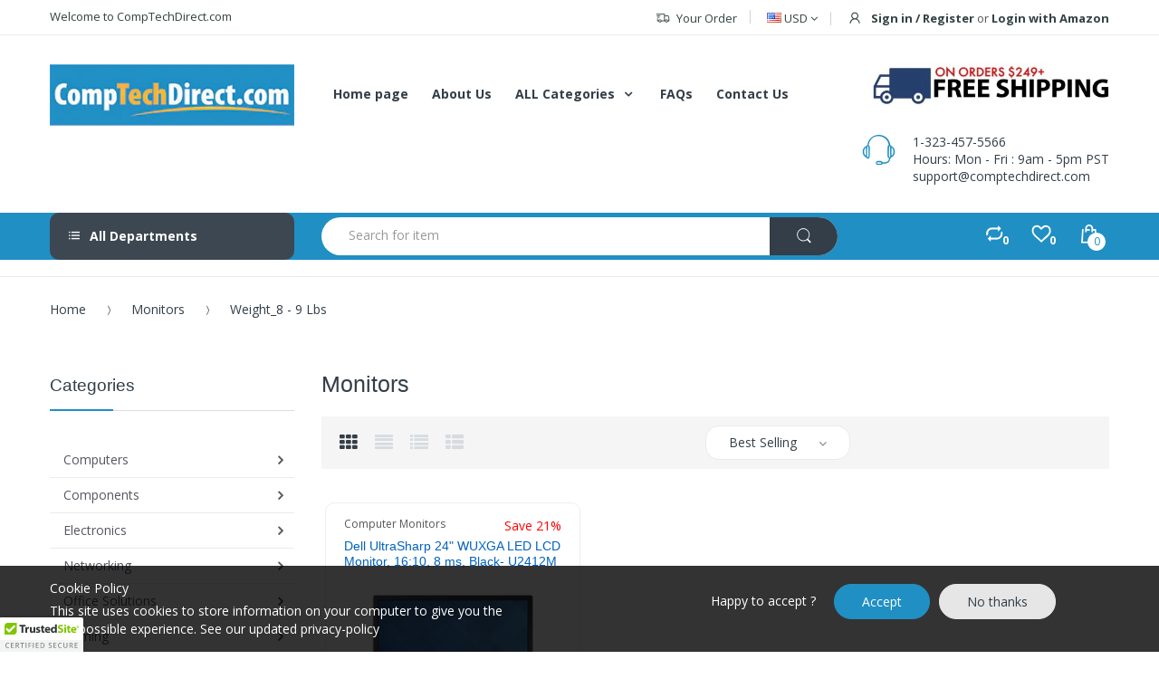

--- FILE ---
content_type: text/html; charset=utf-8
request_url: https://comptechdirect.com/collections/monitors-1/weight_8-9-lbs
body_size: 44251
content:
<!doctype html>
<!--[if IE 8]><html lang="en" class="ie8 js"> <![endif]-->
<!--[if (gt IE 9)|!(IE)]><!--><html lang="en" class="js"> <!--<![endif]-->
<head>
  
  <link rel="shortcut icon" href="//comptechdirect.com/cdn/shop/t/17/assets/favicon.png?v=55960349507386093581632477003" type="image/png" />
  
  <meta charset="UTF-8">
  <meta http-equiv="Content-Type" content="text/html; charset=utf-8">
  <meta name="viewport" content="width=device-width, initial-scale=1, minimum-scale=1, maximum-scale=1" />
  <link rel="canonical" href="https://comptechdirect.com/collections/monitors-1/weight_8-9-lbs" />
  
  <!-- Title and description ================================================== -->
  <title>
    Monitors &ndash; Tagged &quot;Weight_8 - 9 Lbs&quot; &ndash; CompTechDirect
  </title>

  

  


  <meta property="og:type" content="website" />
  <meta property="og:title" content="Monitors" />
  



<meta property="og:url" content="https://comptechdirect.com/collections/monitors-1/weight_8-9-lbs" />
<meta property="og:site_name" content="CompTechDirect" />
  

<link href="//comptechdirect.com/cdn/shop/t/17/assets/bootstrap.3x.css?v=131482689998662027531632476986" rel="stylesheet" type="text/css" media="all" />

<link href="//comptechdirect.com/cdn/shop/t/17/assets/jquery.plugin.css?v=165046843637934717431696284466" rel="stylesheet" type="text/css" media="all" />
<link href="//comptechdirect.com/cdn/shop/t/17/assets/electro.css?v=99244119140421305461696284466" rel="stylesheet" type="text/css" media="all" />

<link href="//comptechdirect.com/cdn/shop/t/17/assets/bc.global.scss.css?v=77499604490135962771748942765" rel="stylesheet" type="text/css" media="all" />
<link href="//comptechdirect.com/cdn/shop/t/17/assets/bc.style.scss.css?v=115029065119155587761696284466" rel="stylesheet" type="text/css" media="all" />
<link href="//comptechdirect.com/cdn/shop/t/17/assets/bc.responsive.scss.css?v=88471905894151761931696284466" rel="stylesheet" type="text/css" media="all" />

  <link href="//fonts.googleapis.com/css?family=Open+Sans:300italic,400italic,600italic,700italic,800italic,400,300,600,700,800" rel='stylesheet' type='text/css'>
<link href="//fonts.googleapis.com/css?family=Open+Sans:300italic,400italic,600italic,700italic,800italic,400,300,600,700,800" rel='stylesheet' type='text/css'>
<link href="//fonts.googleapis.com/css?family=Open+Sans:300italic,400italic,600italic,700italic,800italic,400,300,600,700,800" rel='stylesheet' type='text/css'>
<link rel="stylesheet" href="//maxcdn.bootstrapcdn.com/font-awesome/4.5.0/css/font-awesome.min.css">


  

<script src="//comptechdirect.com/cdn/shop/t/17/assets/jquery-1.9.1.min.js?v=95800296054546268251632477019" ></script>

<script src="//comptechdirect.com/cdn/shop/t/17/assets/bootstrap.3x.min.js?v=133551432925901452781632476987" defer></script>

<script src="//comptechdirect.com/cdn/shop/t/17/assets/jquery.easing.1.3.js?v=183302368868080250061632477022" defer></script>

<script src="//comptechdirect.com/cdn/shop/t/17/assets/modernizr.js?v=48376380639843794271632477040"  async></script>



<script src="//comptechdirect.com/cdn/shop/t/17/assets/cookies.js?v=152021851494072641811632476995"></script>
<script src="//comptechdirect.com/cdn/shop/t/17/assets/jquery.fancybox.min.js?v=145951643271796414991632477024"></script>
<script src="//comptechdirect.com/cdn/shop/t/17/assets/jquery.jgrowl.min.js?v=87227353252943713011632477026" defer></script>
<script src="//comptechdirect.com/cdn/shop/t/17/assets/jquery.elevatezoom.min.js?v=123601637255686690921632477023" defer></script>
<script src="//comptechdirect.com/cdn/shop/t/17/assets/jquery.owl.carousel.min.js?v=33650824321397007901632477027" defer></script>
<script src="//comptechdirect.com/cdn/shop/t/17/assets/jquery.plugin.js?v=10681318543028800801632477028" defer></script>
<script src="//comptechdirect.com/cdn/shop/t/17/assets/jquery.countdown.js?v=12090125995840752651632477021" defer></script>

<script src="//comptechdirect.com/cdn/shop/t/17/assets/cart.js?v=169366680354182025121632476989" defer></script>
<script src="//comptechdirect.com/cdn/shop/t/17/assets/rivets-cart.min.js?v=49544620901609536631632477051" defer></script>

<script src="//comptechdirect.com/cdn/shop/t/17/assets/bc.ajax-search.js?v=161713099192595503501632477069" defer></script>


<script src="//comptechdirect.com/cdn/shop/t/17/assets/jquery.history.js?v=97881352713305193381632477025" defer></script>
<script src="//comptechdirect.com/cdn/shop/t/17/assets/bc.ajax-filter.js?v=61894033863051196231632477069" defer></script> 


<script src="//comptechdirect.com/cdn/shop/t/17/assets/option_selection.js?v=15895070327792254761632477041" defer></script>


<script src="//comptechdirect.com/cdn/shop/t/17/assets/jquery.fakecrop.js?v=165182472294359744011632477023" defer></script>


<script src="//comptechdirect.com/cdn/shop/t/17/assets/bc.global.js?v=44420597202316445171758805195" defer></script>
<script src="//comptechdirect.com/cdn/shop/t/17/assets/bc.slider.js?v=50347065550756930071632477069"></script>
<script src="//comptechdirect.com/cdn/shop/t/17/assets/bc.script.js?v=182664551899917160391632477069"></script>




  <script>window.performance && window.performance.mark && window.performance.mark('shopify.content_for_header.start');</script><meta name="google-site-verification" content="apXs3FIpzbShV82_pjsH6H4qml5lKaAMnm4bbHy5Nvw">
<meta name="facebook-domain-verification" content="1sx88611wd6ahhdqydu8pk6ccklaos">
<meta id="shopify-digital-wallet" name="shopify-digital-wallet" content="/10323689529/digital_wallets/dialog">
<meta name="shopify-checkout-api-token" content="02920bbdff8308fe4269c595a72c38ba">
<meta id="in-context-paypal-metadata" data-shop-id="10323689529" data-venmo-supported="false" data-environment="production" data-locale="en_US" data-paypal-v4="true" data-currency="USD">
<link rel="alternate" type="application/atom+xml" title="Feed" href="/collections/monitors-1/weight_8-9-lbs.atom" />
<link rel="alternate" type="application/json+oembed" href="https://comptechdirect.com/collections/monitors-1/weight_8-9-lbs.oembed">
<script async="async" src="/checkouts/internal/preloads.js?locale=en-US"></script>
<link rel="preconnect" href="https://shop.app" crossorigin="anonymous">
<script async="async" src="https://shop.app/checkouts/internal/preloads.js?locale=en-US&shop_id=10323689529" crossorigin="anonymous"></script>
<script id="apple-pay-shop-capabilities" type="application/json">{"shopId":10323689529,"countryCode":"US","currencyCode":"USD","merchantCapabilities":["supports3DS"],"merchantId":"gid:\/\/shopify\/Shop\/10323689529","merchantName":"CompTechDirect","requiredBillingContactFields":["postalAddress","email"],"requiredShippingContactFields":["postalAddress","email"],"shippingType":"shipping","supportedNetworks":["visa","masterCard","discover","elo","jcb"],"total":{"type":"pending","label":"CompTechDirect","amount":"1.00"},"shopifyPaymentsEnabled":true,"supportsSubscriptions":true}</script>
<script id="shopify-features" type="application/json">{"accessToken":"02920bbdff8308fe4269c595a72c38ba","betas":["rich-media-storefront-analytics"],"domain":"comptechdirect.com","predictiveSearch":true,"shopId":10323689529,"locale":"en"}</script>
<script>var Shopify = Shopify || {};
Shopify.shop = "refurbishedpro.myshopify.com";
Shopify.locale = "en";
Shopify.currency = {"active":"USD","rate":"1.0"};
Shopify.country = "US";
Shopify.theme = {"name":"electro-v3-0-home-2 Date Oct-9-2021(Updated)","id":127445860547,"schema_name":null,"schema_version":null,"theme_store_id":null,"role":"main"};
Shopify.theme.handle = "null";
Shopify.theme.style = {"id":null,"handle":null};
Shopify.cdnHost = "comptechdirect.com/cdn";
Shopify.routes = Shopify.routes || {};
Shopify.routes.root = "/";</script>
<script type="module">!function(o){(o.Shopify=o.Shopify||{}).modules=!0}(window);</script>
<script>!function(o){function n(){var o=[];function n(){o.push(Array.prototype.slice.apply(arguments))}return n.q=o,n}var t=o.Shopify=o.Shopify||{};t.loadFeatures=n(),t.autoloadFeatures=n()}(window);</script>
<script>
  window.ShopifyPay = window.ShopifyPay || {};
  window.ShopifyPay.apiHost = "shop.app\/pay";
  window.ShopifyPay.redirectState = null;
</script>
<script id="shop-js-analytics" type="application/json">{"pageType":"collection"}</script>
<script defer="defer" async type="module" src="//comptechdirect.com/cdn/shopifycloud/shop-js/modules/v2/client.init-shop-cart-sync_BT-GjEfc.en.esm.js"></script>
<script defer="defer" async type="module" src="//comptechdirect.com/cdn/shopifycloud/shop-js/modules/v2/chunk.common_D58fp_Oc.esm.js"></script>
<script defer="defer" async type="module" src="//comptechdirect.com/cdn/shopifycloud/shop-js/modules/v2/chunk.modal_xMitdFEc.esm.js"></script>
<script type="module">
  await import("//comptechdirect.com/cdn/shopifycloud/shop-js/modules/v2/client.init-shop-cart-sync_BT-GjEfc.en.esm.js");
await import("//comptechdirect.com/cdn/shopifycloud/shop-js/modules/v2/chunk.common_D58fp_Oc.esm.js");
await import("//comptechdirect.com/cdn/shopifycloud/shop-js/modules/v2/chunk.modal_xMitdFEc.esm.js");

  window.Shopify.SignInWithShop?.initShopCartSync?.({"fedCMEnabled":true,"windoidEnabled":true});

</script>
<script>
  window.Shopify = window.Shopify || {};
  if (!window.Shopify.featureAssets) window.Shopify.featureAssets = {};
  window.Shopify.featureAssets['shop-js'] = {"shop-cart-sync":["modules/v2/client.shop-cart-sync_DZOKe7Ll.en.esm.js","modules/v2/chunk.common_D58fp_Oc.esm.js","modules/v2/chunk.modal_xMitdFEc.esm.js"],"init-fed-cm":["modules/v2/client.init-fed-cm_B6oLuCjv.en.esm.js","modules/v2/chunk.common_D58fp_Oc.esm.js","modules/v2/chunk.modal_xMitdFEc.esm.js"],"shop-cash-offers":["modules/v2/client.shop-cash-offers_D2sdYoxE.en.esm.js","modules/v2/chunk.common_D58fp_Oc.esm.js","modules/v2/chunk.modal_xMitdFEc.esm.js"],"shop-login-button":["modules/v2/client.shop-login-button_QeVjl5Y3.en.esm.js","modules/v2/chunk.common_D58fp_Oc.esm.js","modules/v2/chunk.modal_xMitdFEc.esm.js"],"pay-button":["modules/v2/client.pay-button_DXTOsIq6.en.esm.js","modules/v2/chunk.common_D58fp_Oc.esm.js","modules/v2/chunk.modal_xMitdFEc.esm.js"],"shop-button":["modules/v2/client.shop-button_DQZHx9pm.en.esm.js","modules/v2/chunk.common_D58fp_Oc.esm.js","modules/v2/chunk.modal_xMitdFEc.esm.js"],"avatar":["modules/v2/client.avatar_BTnouDA3.en.esm.js"],"init-windoid":["modules/v2/client.init-windoid_CR1B-cfM.en.esm.js","modules/v2/chunk.common_D58fp_Oc.esm.js","modules/v2/chunk.modal_xMitdFEc.esm.js"],"init-shop-for-new-customer-accounts":["modules/v2/client.init-shop-for-new-customer-accounts_C_vY_xzh.en.esm.js","modules/v2/client.shop-login-button_QeVjl5Y3.en.esm.js","modules/v2/chunk.common_D58fp_Oc.esm.js","modules/v2/chunk.modal_xMitdFEc.esm.js"],"init-shop-email-lookup-coordinator":["modules/v2/client.init-shop-email-lookup-coordinator_BI7n9ZSv.en.esm.js","modules/v2/chunk.common_D58fp_Oc.esm.js","modules/v2/chunk.modal_xMitdFEc.esm.js"],"init-shop-cart-sync":["modules/v2/client.init-shop-cart-sync_BT-GjEfc.en.esm.js","modules/v2/chunk.common_D58fp_Oc.esm.js","modules/v2/chunk.modal_xMitdFEc.esm.js"],"shop-toast-manager":["modules/v2/client.shop-toast-manager_DiYdP3xc.en.esm.js","modules/v2/chunk.common_D58fp_Oc.esm.js","modules/v2/chunk.modal_xMitdFEc.esm.js"],"init-customer-accounts":["modules/v2/client.init-customer-accounts_D9ZNqS-Q.en.esm.js","modules/v2/client.shop-login-button_QeVjl5Y3.en.esm.js","modules/v2/chunk.common_D58fp_Oc.esm.js","modules/v2/chunk.modal_xMitdFEc.esm.js"],"init-customer-accounts-sign-up":["modules/v2/client.init-customer-accounts-sign-up_iGw4briv.en.esm.js","modules/v2/client.shop-login-button_QeVjl5Y3.en.esm.js","modules/v2/chunk.common_D58fp_Oc.esm.js","modules/v2/chunk.modal_xMitdFEc.esm.js"],"shop-follow-button":["modules/v2/client.shop-follow-button_CqMgW2wH.en.esm.js","modules/v2/chunk.common_D58fp_Oc.esm.js","modules/v2/chunk.modal_xMitdFEc.esm.js"],"checkout-modal":["modules/v2/client.checkout-modal_xHeaAweL.en.esm.js","modules/v2/chunk.common_D58fp_Oc.esm.js","modules/v2/chunk.modal_xMitdFEc.esm.js"],"shop-login":["modules/v2/client.shop-login_D91U-Q7h.en.esm.js","modules/v2/chunk.common_D58fp_Oc.esm.js","modules/v2/chunk.modal_xMitdFEc.esm.js"],"lead-capture":["modules/v2/client.lead-capture_BJmE1dJe.en.esm.js","modules/v2/chunk.common_D58fp_Oc.esm.js","modules/v2/chunk.modal_xMitdFEc.esm.js"],"payment-terms":["modules/v2/client.payment-terms_Ci9AEqFq.en.esm.js","modules/v2/chunk.common_D58fp_Oc.esm.js","modules/v2/chunk.modal_xMitdFEc.esm.js"]};
</script>
<script>(function() {
  var isLoaded = false;
  function asyncLoad() {
    if (isLoaded) return;
    isLoaded = true;
    var urls = ["\/\/cdn.ywxi.net\/js\/partner-shopify.js?shop=refurbishedpro.myshopify.com","https:\/\/ecommplugins-scripts.trustpilot.com\/v2.1\/js\/header.min.js?settings=eyJrZXkiOiI3QTR2VmZrMEpiM1ZCTWdjIn0=\u0026shop=refurbishedpro.myshopify.com","https:\/\/ecommplugins-trustboxsettings.trustpilot.com\/refurbishedpro.myshopify.com.js?settings=1609256338816\u0026shop=refurbishedpro.myshopify.com","https:\/\/embed.tawk.to\/widget-script\/5c03293dfd65052a5c935e9a\/default.js?shop=refurbishedpro.myshopify.com","https:\/\/omnisnippet1.com\/platforms\/shopify.js?source=scriptTag\u0026v=2025-05-15T12\u0026shop=refurbishedpro.myshopify.com"];
    for (var i = 0; i < urls.length; i++) {
      var s = document.createElement('script');
      s.type = 'text/javascript';
      s.async = true;
      s.src = urls[i];
      var x = document.getElementsByTagName('script')[0];
      x.parentNode.insertBefore(s, x);
    }
  };
  if(window.attachEvent) {
    window.attachEvent('onload', asyncLoad);
  } else {
    window.addEventListener('load', asyncLoad, false);
  }
})();</script>
<script id="__st">var __st={"a":10323689529,"offset":-28800,"reqid":"5c0be1cc-264a-4b8c-9658-8adbf566c4bf-1769243043","pageurl":"comptechdirect.com\/collections\/monitors-1\/weight_8-9-lbs","u":"d10903e699d0","p":"collection","rtyp":"collection","rid":72773599289};</script>
<script>window.ShopifyPaypalV4VisibilityTracking = true;</script>
<script id="captcha-bootstrap">!function(){'use strict';const t='contact',e='account',n='new_comment',o=[[t,t],['blogs',n],['comments',n],[t,'customer']],c=[[e,'customer_login'],[e,'guest_login'],[e,'recover_customer_password'],[e,'create_customer']],r=t=>t.map((([t,e])=>`form[action*='/${t}']:not([data-nocaptcha='true']) input[name='form_type'][value='${e}']`)).join(','),a=t=>()=>t?[...document.querySelectorAll(t)].map((t=>t.form)):[];function s(){const t=[...o],e=r(t);return a(e)}const i='password',u='form_key',d=['recaptcha-v3-token','g-recaptcha-response','h-captcha-response',i],f=()=>{try{return window.sessionStorage}catch{return}},m='__shopify_v',_=t=>t.elements[u];function p(t,e,n=!1){try{const o=window.sessionStorage,c=JSON.parse(o.getItem(e)),{data:r}=function(t){const{data:e,action:n}=t;return t[m]||n?{data:e,action:n}:{data:t,action:n}}(c);for(const[e,n]of Object.entries(r))t.elements[e]&&(t.elements[e].value=n);n&&o.removeItem(e)}catch(o){console.error('form repopulation failed',{error:o})}}const l='form_type',E='cptcha';function T(t){t.dataset[E]=!0}const w=window,h=w.document,L='Shopify',v='ce_forms',y='captcha';let A=!1;((t,e)=>{const n=(g='f06e6c50-85a8-45c8-87d0-21a2b65856fe',I='https://cdn.shopify.com/shopifycloud/storefront-forms-hcaptcha/ce_storefront_forms_captcha_hcaptcha.v1.5.2.iife.js',D={infoText:'Protected by hCaptcha',privacyText:'Privacy',termsText:'Terms'},(t,e,n)=>{const o=w[L][v],c=o.bindForm;if(c)return c(t,g,e,D).then(n);var r;o.q.push([[t,g,e,D],n]),r=I,A||(h.body.append(Object.assign(h.createElement('script'),{id:'captcha-provider',async:!0,src:r})),A=!0)});var g,I,D;w[L]=w[L]||{},w[L][v]=w[L][v]||{},w[L][v].q=[],w[L][y]=w[L][y]||{},w[L][y].protect=function(t,e){n(t,void 0,e),T(t)},Object.freeze(w[L][y]),function(t,e,n,w,h,L){const[v,y,A,g]=function(t,e,n){const i=e?o:[],u=t?c:[],d=[...i,...u],f=r(d),m=r(i),_=r(d.filter((([t,e])=>n.includes(e))));return[a(f),a(m),a(_),s()]}(w,h,L),I=t=>{const e=t.target;return e instanceof HTMLFormElement?e:e&&e.form},D=t=>v().includes(t);t.addEventListener('submit',(t=>{const e=I(t);if(!e)return;const n=D(e)&&!e.dataset.hcaptchaBound&&!e.dataset.recaptchaBound,o=_(e),c=g().includes(e)&&(!o||!o.value);(n||c)&&t.preventDefault(),c&&!n&&(function(t){try{if(!f())return;!function(t){const e=f();if(!e)return;const n=_(t);if(!n)return;const o=n.value;o&&e.removeItem(o)}(t);const e=Array.from(Array(32),(()=>Math.random().toString(36)[2])).join('');!function(t,e){_(t)||t.append(Object.assign(document.createElement('input'),{type:'hidden',name:u})),t.elements[u].value=e}(t,e),function(t,e){const n=f();if(!n)return;const o=[...t.querySelectorAll(`input[type='${i}']`)].map((({name:t})=>t)),c=[...d,...o],r={};for(const[a,s]of new FormData(t).entries())c.includes(a)||(r[a]=s);n.setItem(e,JSON.stringify({[m]:1,action:t.action,data:r}))}(t,e)}catch(e){console.error('failed to persist form',e)}}(e),e.submit())}));const S=(t,e)=>{t&&!t.dataset[E]&&(n(t,e.some((e=>e===t))),T(t))};for(const o of['focusin','change'])t.addEventListener(o,(t=>{const e=I(t);D(e)&&S(e,y())}));const B=e.get('form_key'),M=e.get(l),P=B&&M;t.addEventListener('DOMContentLoaded',(()=>{const t=y();if(P)for(const e of t)e.elements[l].value===M&&p(e,B);[...new Set([...A(),...v().filter((t=>'true'===t.dataset.shopifyCaptcha))])].forEach((e=>S(e,t)))}))}(h,new URLSearchParams(w.location.search),n,t,e,['guest_login'])})(!0,!0)}();</script>
<script integrity="sha256-4kQ18oKyAcykRKYeNunJcIwy7WH5gtpwJnB7kiuLZ1E=" data-source-attribution="shopify.loadfeatures" defer="defer" src="//comptechdirect.com/cdn/shopifycloud/storefront/assets/storefront/load_feature-a0a9edcb.js" crossorigin="anonymous"></script>
<script crossorigin="anonymous" defer="defer" src="//comptechdirect.com/cdn/shopifycloud/storefront/assets/shopify_pay/storefront-65b4c6d7.js?v=20250812"></script>
<script data-source-attribution="shopify.dynamic_checkout.dynamic.init">var Shopify=Shopify||{};Shopify.PaymentButton=Shopify.PaymentButton||{isStorefrontPortableWallets:!0,init:function(){window.Shopify.PaymentButton.init=function(){};var t=document.createElement("script");t.src="https://comptechdirect.com/cdn/shopifycloud/portable-wallets/latest/portable-wallets.en.js",t.type="module",document.head.appendChild(t)}};
</script>
<script data-source-attribution="shopify.dynamic_checkout.buyer_consent">
  function portableWalletsHideBuyerConsent(e){var t=document.getElementById("shopify-buyer-consent"),n=document.getElementById("shopify-subscription-policy-button");t&&n&&(t.classList.add("hidden"),t.setAttribute("aria-hidden","true"),n.removeEventListener("click",e))}function portableWalletsShowBuyerConsent(e){var t=document.getElementById("shopify-buyer-consent"),n=document.getElementById("shopify-subscription-policy-button");t&&n&&(t.classList.remove("hidden"),t.removeAttribute("aria-hidden"),n.addEventListener("click",e))}window.Shopify?.PaymentButton&&(window.Shopify.PaymentButton.hideBuyerConsent=portableWalletsHideBuyerConsent,window.Shopify.PaymentButton.showBuyerConsent=portableWalletsShowBuyerConsent);
</script>
<script data-source-attribution="shopify.dynamic_checkout.cart.bootstrap">document.addEventListener("DOMContentLoaded",(function(){function t(){return document.querySelector("shopify-accelerated-checkout-cart, shopify-accelerated-checkout")}if(t())Shopify.PaymentButton.init();else{new MutationObserver((function(e,n){t()&&(Shopify.PaymentButton.init(),n.disconnect())})).observe(document.body,{childList:!0,subtree:!0})}}));
</script>
<link id="shopify-accelerated-checkout-styles" rel="stylesheet" media="screen" href="https://comptechdirect.com/cdn/shopifycloud/portable-wallets/latest/accelerated-checkout-backwards-compat.css" crossorigin="anonymous">
<style id="shopify-accelerated-checkout-cart">
        #shopify-buyer-consent {
  margin-top: 1em;
  display: inline-block;
  width: 100%;
}

#shopify-buyer-consent.hidden {
  display: none;
}

#shopify-subscription-policy-button {
  background: none;
  border: none;
  padding: 0;
  text-decoration: underline;
  font-size: inherit;
  cursor: pointer;
}

#shopify-subscription-policy-button::before {
  box-shadow: none;
}

      </style>

<script>window.performance && window.performance.mark && window.performance.mark('shopify.content_for_header.end');</script>
  
<style>
.weeklyOff {
    display: none;
}
</style>


<!-- Begin Top Bar -->
<script src="https://scontent.webcollage.net/api/v2/product-content"></script>
<!-- custom-js-1235 -->
     
<!-- /custom-js-1235 -->
<style>
  

  div#myModal .modal-content {
    padding: 11PX;
}
 div#myModal .modal-content .modal-header {
    border-bottom: 0;
    padding: 0;
} 
  div#myModal .modal-body .btn {
    background: transparent;
    text-align: center;
    width: 100%;
}
  .modal-backdrop.fade.in {
    display: block;
}
  
  span.word-info {
    font-size: 20px;
    display: inline-block;
    margin-left: 3px;
    line-height: 6px;
    color: #4991bf;
    cursor: pointer;
    font-weight: 700;
}

 #review_header .overall .color5 {
    background-color: #1f90c4;
}
  

</style>
  
  <!-- TrustBox script -->
<script type="text/javascript" src="//widget.trustpilot.com/bootstrap/v5/tp.widget.bootstrap.min.js" async></script>
<!-- End TrustBox script -->
<meta property="og:image" content="https://cdn.shopify.com/s/files/1/0103/2368/9529/collections/Monitors_150x150_7e8987cc-7305-45ce-bda2-f89f5a114e57.jpg?v=1536452555" />
<meta property="og:image:secure_url" content="https://cdn.shopify.com/s/files/1/0103/2368/9529/collections/Monitors_150x150_7e8987cc-7305-45ce-bda2-f89f5a114e57.jpg?v=1536452555" />
<meta property="og:image:width" content="150" />
<meta property="og:image:height" content="150" />
<meta property="og:image:alt" content="Monitors" />
<link href="https://monorail-edge.shopifysvc.com" rel="dns-prefetch">
<script>(function(){if ("sendBeacon" in navigator && "performance" in window) {try {var session_token_from_headers = performance.getEntriesByType('navigation')[0].serverTiming.find(x => x.name == '_s').description;} catch {var session_token_from_headers = undefined;}var session_cookie_matches = document.cookie.match(/_shopify_s=([^;]*)/);var session_token_from_cookie = session_cookie_matches && session_cookie_matches.length === 2 ? session_cookie_matches[1] : "";var session_token = session_token_from_headers || session_token_from_cookie || "";function handle_abandonment_event(e) {var entries = performance.getEntries().filter(function(entry) {return /monorail-edge.shopifysvc.com/.test(entry.name);});if (!window.abandonment_tracked && entries.length === 0) {window.abandonment_tracked = true;var currentMs = Date.now();var navigation_start = performance.timing.navigationStart;var payload = {shop_id: 10323689529,url: window.location.href,navigation_start,duration: currentMs - navigation_start,session_token,page_type: "collection"};window.navigator.sendBeacon("https://monorail-edge.shopifysvc.com/v1/produce", JSON.stringify({schema_id: "online_store_buyer_site_abandonment/1.1",payload: payload,metadata: {event_created_at_ms: currentMs,event_sent_at_ms: currentMs}}));}}window.addEventListener('pagehide', handle_abandonment_event);}}());</script>
<script id="web-pixels-manager-setup">(function e(e,d,r,n,o){if(void 0===o&&(o={}),!Boolean(null===(a=null===(i=window.Shopify)||void 0===i?void 0:i.analytics)||void 0===a?void 0:a.replayQueue)){var i,a;window.Shopify=window.Shopify||{};var t=window.Shopify;t.analytics=t.analytics||{};var s=t.analytics;s.replayQueue=[],s.publish=function(e,d,r){return s.replayQueue.push([e,d,r]),!0};try{self.performance.mark("wpm:start")}catch(e){}var l=function(){var e={modern:/Edge?\/(1{2}[4-9]|1[2-9]\d|[2-9]\d{2}|\d{4,})\.\d+(\.\d+|)|Firefox\/(1{2}[4-9]|1[2-9]\d|[2-9]\d{2}|\d{4,})\.\d+(\.\d+|)|Chrom(ium|e)\/(9{2}|\d{3,})\.\d+(\.\d+|)|(Maci|X1{2}).+ Version\/(15\.\d+|(1[6-9]|[2-9]\d|\d{3,})\.\d+)([,.]\d+|)( \(\w+\)|)( Mobile\/\w+|) Safari\/|Chrome.+OPR\/(9{2}|\d{3,})\.\d+\.\d+|(CPU[ +]OS|iPhone[ +]OS|CPU[ +]iPhone|CPU IPhone OS|CPU iPad OS)[ +]+(15[._]\d+|(1[6-9]|[2-9]\d|\d{3,})[._]\d+)([._]\d+|)|Android:?[ /-](13[3-9]|1[4-9]\d|[2-9]\d{2}|\d{4,})(\.\d+|)(\.\d+|)|Android.+Firefox\/(13[5-9]|1[4-9]\d|[2-9]\d{2}|\d{4,})\.\d+(\.\d+|)|Android.+Chrom(ium|e)\/(13[3-9]|1[4-9]\d|[2-9]\d{2}|\d{4,})\.\d+(\.\d+|)|SamsungBrowser\/([2-9]\d|\d{3,})\.\d+/,legacy:/Edge?\/(1[6-9]|[2-9]\d|\d{3,})\.\d+(\.\d+|)|Firefox\/(5[4-9]|[6-9]\d|\d{3,})\.\d+(\.\d+|)|Chrom(ium|e)\/(5[1-9]|[6-9]\d|\d{3,})\.\d+(\.\d+|)([\d.]+$|.*Safari\/(?![\d.]+ Edge\/[\d.]+$))|(Maci|X1{2}).+ Version\/(10\.\d+|(1[1-9]|[2-9]\d|\d{3,})\.\d+)([,.]\d+|)( \(\w+\)|)( Mobile\/\w+|) Safari\/|Chrome.+OPR\/(3[89]|[4-9]\d|\d{3,})\.\d+\.\d+|(CPU[ +]OS|iPhone[ +]OS|CPU[ +]iPhone|CPU IPhone OS|CPU iPad OS)[ +]+(10[._]\d+|(1[1-9]|[2-9]\d|\d{3,})[._]\d+)([._]\d+|)|Android:?[ /-](13[3-9]|1[4-9]\d|[2-9]\d{2}|\d{4,})(\.\d+|)(\.\d+|)|Mobile Safari.+OPR\/([89]\d|\d{3,})\.\d+\.\d+|Android.+Firefox\/(13[5-9]|1[4-9]\d|[2-9]\d{2}|\d{4,})\.\d+(\.\d+|)|Android.+Chrom(ium|e)\/(13[3-9]|1[4-9]\d|[2-9]\d{2}|\d{4,})\.\d+(\.\d+|)|Android.+(UC? ?Browser|UCWEB|U3)[ /]?(15\.([5-9]|\d{2,})|(1[6-9]|[2-9]\d|\d{3,})\.\d+)\.\d+|SamsungBrowser\/(5\.\d+|([6-9]|\d{2,})\.\d+)|Android.+MQ{2}Browser\/(14(\.(9|\d{2,})|)|(1[5-9]|[2-9]\d|\d{3,})(\.\d+|))(\.\d+|)|K[Aa][Ii]OS\/(3\.\d+|([4-9]|\d{2,})\.\d+)(\.\d+|)/},d=e.modern,r=e.legacy,n=navigator.userAgent;return n.match(d)?"modern":n.match(r)?"legacy":"unknown"}(),u="modern"===l?"modern":"legacy",c=(null!=n?n:{modern:"",legacy:""})[u],f=function(e){return[e.baseUrl,"/wpm","/b",e.hashVersion,"modern"===e.buildTarget?"m":"l",".js"].join("")}({baseUrl:d,hashVersion:r,buildTarget:u}),m=function(e){var d=e.version,r=e.bundleTarget,n=e.surface,o=e.pageUrl,i=e.monorailEndpoint;return{emit:function(e){var a=e.status,t=e.errorMsg,s=(new Date).getTime(),l=JSON.stringify({metadata:{event_sent_at_ms:s},events:[{schema_id:"web_pixels_manager_load/3.1",payload:{version:d,bundle_target:r,page_url:o,status:a,surface:n,error_msg:t},metadata:{event_created_at_ms:s}}]});if(!i)return console&&console.warn&&console.warn("[Web Pixels Manager] No Monorail endpoint provided, skipping logging."),!1;try{return self.navigator.sendBeacon.bind(self.navigator)(i,l)}catch(e){}var u=new XMLHttpRequest;try{return u.open("POST",i,!0),u.setRequestHeader("Content-Type","text/plain"),u.send(l),!0}catch(e){return console&&console.warn&&console.warn("[Web Pixels Manager] Got an unhandled error while logging to Monorail."),!1}}}}({version:r,bundleTarget:l,surface:e.surface,pageUrl:self.location.href,monorailEndpoint:e.monorailEndpoint});try{o.browserTarget=l,function(e){var d=e.src,r=e.async,n=void 0===r||r,o=e.onload,i=e.onerror,a=e.sri,t=e.scriptDataAttributes,s=void 0===t?{}:t,l=document.createElement("script"),u=document.querySelector("head"),c=document.querySelector("body");if(l.async=n,l.src=d,a&&(l.integrity=a,l.crossOrigin="anonymous"),s)for(var f in s)if(Object.prototype.hasOwnProperty.call(s,f))try{l.dataset[f]=s[f]}catch(e){}if(o&&l.addEventListener("load",o),i&&l.addEventListener("error",i),u)u.appendChild(l);else{if(!c)throw new Error("Did not find a head or body element to append the script");c.appendChild(l)}}({src:f,async:!0,onload:function(){if(!function(){var e,d;return Boolean(null===(d=null===(e=window.Shopify)||void 0===e?void 0:e.analytics)||void 0===d?void 0:d.initialized)}()){var d=window.webPixelsManager.init(e)||void 0;if(d){var r=window.Shopify.analytics;r.replayQueue.forEach((function(e){var r=e[0],n=e[1],o=e[2];d.publishCustomEvent(r,n,o)})),r.replayQueue=[],r.publish=d.publishCustomEvent,r.visitor=d.visitor,r.initialized=!0}}},onerror:function(){return m.emit({status:"failed",errorMsg:"".concat(f," has failed to load")})},sri:function(e){var d=/^sha384-[A-Za-z0-9+/=]+$/;return"string"==typeof e&&d.test(e)}(c)?c:"",scriptDataAttributes:o}),m.emit({status:"loading"})}catch(e){m.emit({status:"failed",errorMsg:(null==e?void 0:e.message)||"Unknown error"})}}})({shopId: 10323689529,storefrontBaseUrl: "https://comptechdirect.com",extensionsBaseUrl: "https://extensions.shopifycdn.com/cdn/shopifycloud/web-pixels-manager",monorailEndpoint: "https://monorail-edge.shopifysvc.com/unstable/produce_batch",surface: "storefront-renderer",enabledBetaFlags: ["2dca8a86"],webPixelsConfigList: [{"id":"766640346","configuration":"{\"pixel_id\":\"1251087012657271\",\"pixel_type\":\"facebook_pixel\"}","eventPayloadVersion":"v1","runtimeContext":"OPEN","scriptVersion":"ca16bc87fe92b6042fbaa3acc2fbdaa6","type":"APP","apiClientId":2329312,"privacyPurposes":["ANALYTICS","MARKETING","SALE_OF_DATA"],"dataSharingAdjustments":{"protectedCustomerApprovalScopes":["read_customer_address","read_customer_email","read_customer_name","read_customer_personal_data","read_customer_phone"]}},{"id":"515637466","configuration":"{\"config\":\"{\\\"pixel_id\\\":\\\"AW-773078056\\\",\\\"target_country\\\":\\\"US\\\",\\\"gtag_events\\\":[{\\\"type\\\":\\\"search\\\",\\\"action_label\\\":\\\"AW-773078056\\\/3yM0CLvt6ZEBEKj40PAC\\\"},{\\\"type\\\":\\\"begin_checkout\\\",\\\"action_label\\\":\\\"AW-773078056\\\/vmhoCLjt6ZEBEKj40PAC\\\"},{\\\"type\\\":\\\"view_item\\\",\\\"action_label\\\":[\\\"AW-773078056\\\/jgfvCLLt6ZEBEKj40PAC\\\",\\\"MC-RPDQL83Z3F\\\"]},{\\\"type\\\":\\\"purchase\\\",\\\"action_label\\\":[\\\"AW-773078056\\\/oPz6CK_t6ZEBEKj40PAC\\\",\\\"MC-RPDQL83Z3F\\\"]},{\\\"type\\\":\\\"page_view\\\",\\\"action_label\\\":[\\\"AW-773078056\\\/SIUYCKzt6ZEBEKj40PAC\\\",\\\"MC-RPDQL83Z3F\\\"]},{\\\"type\\\":\\\"add_payment_info\\\",\\\"action_label\\\":\\\"AW-773078056\\\/JDrzCL7t6ZEBEKj40PAC\\\"},{\\\"type\\\":\\\"add_to_cart\\\",\\\"action_label\\\":\\\"AW-773078056\\\/WEEXCLXt6ZEBEKj40PAC\\\"}],\\\"enable_monitoring_mode\\\":false}\"}","eventPayloadVersion":"v1","runtimeContext":"OPEN","scriptVersion":"b2a88bafab3e21179ed38636efcd8a93","type":"APP","apiClientId":1780363,"privacyPurposes":[],"dataSharingAdjustments":{"protectedCustomerApprovalScopes":["read_customer_address","read_customer_email","read_customer_name","read_customer_personal_data","read_customer_phone"]}},{"id":"111608026","eventPayloadVersion":"1","runtimeContext":"LAX","scriptVersion":"1","type":"CUSTOM","privacyPurposes":["SALE_OF_DATA"],"name":"Shopper Approved"},{"id":"shopify-app-pixel","configuration":"{}","eventPayloadVersion":"v1","runtimeContext":"STRICT","scriptVersion":"0450","apiClientId":"shopify-pixel","type":"APP","privacyPurposes":["ANALYTICS","MARKETING"]},{"id":"shopify-custom-pixel","eventPayloadVersion":"v1","runtimeContext":"LAX","scriptVersion":"0450","apiClientId":"shopify-pixel","type":"CUSTOM","privacyPurposes":["ANALYTICS","MARKETING"]}],isMerchantRequest: false,initData: {"shop":{"name":"CompTechDirect","paymentSettings":{"currencyCode":"USD"},"myshopifyDomain":"refurbishedpro.myshopify.com","countryCode":"US","storefrontUrl":"https:\/\/comptechdirect.com"},"customer":null,"cart":null,"checkout":null,"productVariants":[],"purchasingCompany":null},},"https://comptechdirect.com/cdn","fcfee988w5aeb613cpc8e4bc33m6693e112",{"modern":"","legacy":""},{"shopId":"10323689529","storefrontBaseUrl":"https:\/\/comptechdirect.com","extensionBaseUrl":"https:\/\/extensions.shopifycdn.com\/cdn\/shopifycloud\/web-pixels-manager","surface":"storefront-renderer","enabledBetaFlags":"[\"2dca8a86\"]","isMerchantRequest":"false","hashVersion":"fcfee988w5aeb613cpc8e4bc33m6693e112","publish":"custom","events":"[[\"page_viewed\",{}],[\"collection_viewed\",{\"collection\":{\"id\":\"72773599289\",\"title\":\"Monitors\",\"productVariants\":[{\"price\":{\"amount\":269.99,\"currencyCode\":\"USD\"},\"product\":{\"title\":\"Dell UltraSharp 24\\\" WUXGA LED LCD Monitor, 16:10, 8 ms, Black- U2412M\",\"vendor\":\"Dell\",\"id\":\"2264153718841\",\"untranslatedTitle\":\"Dell UltraSharp 24\\\" WUXGA LED LCD Monitor, 16:10, 8 ms, Black- U2412M\",\"url\":\"\/products\/dell-ultrasharp-24-full-hd-led-lcd-monitor-16-10-8-ms-black-u2412m\",\"type\":\"Computer Monitors\"},\"id\":\"19383157358649\",\"image\":{\"src\":\"\/\/comptechdirect.com\/cdn\/shop\/products\/download_e817add0-3e99-4b26-b614-6887bd6149a7.jpeg?v=1559207479\"},\"sku\":\"DHU2412M\",\"title\":\"Default Title\",\"untranslatedTitle\":\"Default Title\"}]}}]]"});</script><script>
  window.ShopifyAnalytics = window.ShopifyAnalytics || {};
  window.ShopifyAnalytics.meta = window.ShopifyAnalytics.meta || {};
  window.ShopifyAnalytics.meta.currency = 'USD';
  var meta = {"products":[{"id":2264153718841,"gid":"gid:\/\/shopify\/Product\/2264153718841","vendor":"Dell","type":"Computer Monitors","handle":"dell-ultrasharp-24-full-hd-led-lcd-monitor-16-10-8-ms-black-u2412m","variants":[{"id":19383157358649,"price":26999,"name":"Dell UltraSharp 24\" WUXGA LED LCD Monitor, 16:10, 8 ms, Black- U2412M","public_title":null,"sku":"DHU2412M"}],"remote":false}],"page":{"pageType":"collection","resourceType":"collection","resourceId":72773599289,"requestId":"5c0be1cc-264a-4b8c-9658-8adbf566c4bf-1769243043"}};
  for (var attr in meta) {
    window.ShopifyAnalytics.meta[attr] = meta[attr];
  }
</script>
<script class="analytics">
  (function () {
    var customDocumentWrite = function(content) {
      var jquery = null;

      if (window.jQuery) {
        jquery = window.jQuery;
      } else if (window.Checkout && window.Checkout.$) {
        jquery = window.Checkout.$;
      }

      if (jquery) {
        jquery('body').append(content);
      }
    };

    var hasLoggedConversion = function(token) {
      if (token) {
        return document.cookie.indexOf('loggedConversion=' + token) !== -1;
      }
      return false;
    }

    var setCookieIfConversion = function(token) {
      if (token) {
        var twoMonthsFromNow = new Date(Date.now());
        twoMonthsFromNow.setMonth(twoMonthsFromNow.getMonth() + 2);

        document.cookie = 'loggedConversion=' + token + '; expires=' + twoMonthsFromNow;
      }
    }

    var trekkie = window.ShopifyAnalytics.lib = window.trekkie = window.trekkie || [];
    if (trekkie.integrations) {
      return;
    }
    trekkie.methods = [
      'identify',
      'page',
      'ready',
      'track',
      'trackForm',
      'trackLink'
    ];
    trekkie.factory = function(method) {
      return function() {
        var args = Array.prototype.slice.call(arguments);
        args.unshift(method);
        trekkie.push(args);
        return trekkie;
      };
    };
    for (var i = 0; i < trekkie.methods.length; i++) {
      var key = trekkie.methods[i];
      trekkie[key] = trekkie.factory(key);
    }
    trekkie.load = function(config) {
      trekkie.config = config || {};
      trekkie.config.initialDocumentCookie = document.cookie;
      var first = document.getElementsByTagName('script')[0];
      var script = document.createElement('script');
      script.type = 'text/javascript';
      script.onerror = function(e) {
        var scriptFallback = document.createElement('script');
        scriptFallback.type = 'text/javascript';
        scriptFallback.onerror = function(error) {
                var Monorail = {
      produce: function produce(monorailDomain, schemaId, payload) {
        var currentMs = new Date().getTime();
        var event = {
          schema_id: schemaId,
          payload: payload,
          metadata: {
            event_created_at_ms: currentMs,
            event_sent_at_ms: currentMs
          }
        };
        return Monorail.sendRequest("https://" + monorailDomain + "/v1/produce", JSON.stringify(event));
      },
      sendRequest: function sendRequest(endpointUrl, payload) {
        // Try the sendBeacon API
        if (window && window.navigator && typeof window.navigator.sendBeacon === 'function' && typeof window.Blob === 'function' && !Monorail.isIos12()) {
          var blobData = new window.Blob([payload], {
            type: 'text/plain'
          });

          if (window.navigator.sendBeacon(endpointUrl, blobData)) {
            return true;
          } // sendBeacon was not successful

        } // XHR beacon

        var xhr = new XMLHttpRequest();

        try {
          xhr.open('POST', endpointUrl);
          xhr.setRequestHeader('Content-Type', 'text/plain');
          xhr.send(payload);
        } catch (e) {
          console.log(e);
        }

        return false;
      },
      isIos12: function isIos12() {
        return window.navigator.userAgent.lastIndexOf('iPhone; CPU iPhone OS 12_') !== -1 || window.navigator.userAgent.lastIndexOf('iPad; CPU OS 12_') !== -1;
      }
    };
    Monorail.produce('monorail-edge.shopifysvc.com',
      'trekkie_storefront_load_errors/1.1',
      {shop_id: 10323689529,
      theme_id: 127445860547,
      app_name: "storefront",
      context_url: window.location.href,
      source_url: "//comptechdirect.com/cdn/s/trekkie.storefront.8d95595f799fbf7e1d32231b9a28fd43b70c67d3.min.js"});

        };
        scriptFallback.async = true;
        scriptFallback.src = '//comptechdirect.com/cdn/s/trekkie.storefront.8d95595f799fbf7e1d32231b9a28fd43b70c67d3.min.js';
        first.parentNode.insertBefore(scriptFallback, first);
      };
      script.async = true;
      script.src = '//comptechdirect.com/cdn/s/trekkie.storefront.8d95595f799fbf7e1d32231b9a28fd43b70c67d3.min.js';
      first.parentNode.insertBefore(script, first);
    };
    trekkie.load(
      {"Trekkie":{"appName":"storefront","development":false,"defaultAttributes":{"shopId":10323689529,"isMerchantRequest":null,"themeId":127445860547,"themeCityHash":"4502222830868271376","contentLanguage":"en","currency":"USD","eventMetadataId":"c732eea4-7a75-4880-9cd6-ce56a8616eae"},"isServerSideCookieWritingEnabled":true,"monorailRegion":"shop_domain","enabledBetaFlags":["65f19447"]},"Session Attribution":{},"S2S":{"facebookCapiEnabled":true,"source":"trekkie-storefront-renderer","apiClientId":580111}}
    );

    var loaded = false;
    trekkie.ready(function() {
      if (loaded) return;
      loaded = true;

      window.ShopifyAnalytics.lib = window.trekkie;

      var originalDocumentWrite = document.write;
      document.write = customDocumentWrite;
      try { window.ShopifyAnalytics.merchantGoogleAnalytics.call(this); } catch(error) {};
      document.write = originalDocumentWrite;

      window.ShopifyAnalytics.lib.page(null,{"pageType":"collection","resourceType":"collection","resourceId":72773599289,"requestId":"5c0be1cc-264a-4b8c-9658-8adbf566c4bf-1769243043","shopifyEmitted":true});

      var match = window.location.pathname.match(/checkouts\/(.+)\/(thank_you|post_purchase)/)
      var token = match? match[1]: undefined;
      if (!hasLoggedConversion(token)) {
        setCookieIfConversion(token);
        window.ShopifyAnalytics.lib.track("Viewed Product Category",{"currency":"USD","category":"Collection: monitors-1","collectionName":"monitors-1","collectionId":72773599289,"nonInteraction":true},undefined,undefined,{"shopifyEmitted":true});
      }
    });


        var eventsListenerScript = document.createElement('script');
        eventsListenerScript.async = true;
        eventsListenerScript.src = "//comptechdirect.com/cdn/shopifycloud/storefront/assets/shop_events_listener-3da45d37.js";
        document.getElementsByTagName('head')[0].appendChild(eventsListenerScript);

})();</script>
<script
  defer
  src="https://comptechdirect.com/cdn/shopifycloud/perf-kit/shopify-perf-kit-3.0.4.min.js"
  data-application="storefront-renderer"
  data-shop-id="10323689529"
  data-render-region="gcp-us-east1"
  data-page-type="collection"
  data-theme-instance-id="127445860547"
  data-theme-name=""
  data-theme-version=""
  data-monorail-region="shop_domain"
  data-resource-timing-sampling-rate="10"
  data-shs="true"
  data-shs-beacon="true"
  data-shs-export-with-fetch="true"
  data-shs-logs-sample-rate="1"
  data-shs-beacon-endpoint="https://comptechdirect.com/api/collect"
></script>
</head>

<body class="templateCollection">
  
  
  
  <div class="boxes-wrapper">
    
    <!-- Begin Menu Mobile-->
<div class="mobile-version visible-xs visible-sm">
  <div class="menu-mobile navbar">
    <div class="nav-collapse is-mobile-nav">
      <ul class="main-nav">
        <li class="li-on-mobile">
          <span>All Departments</span>
        </li>
        
        

  <li class="">
    <a href="/">
      <span>Home page</span>
    </a>
  </li>



        
        

  <li class="">
    <a href="/pages/about-us">
      <span>About Us</span>
    </a>
  </li>



        
        


  

	

    
	  
      

      
        

        
        
        

	
      <li class="dropdown mega-menu">
        <a href="/collections" class="dropdown-link">
          <span>ALL Categories</span>
        </a>

        
        <span class="expand">
          <i class="fa fa-angle-right hidden-xs hidden-sm"></i>
          <i class="fa fa-plus visible-xs visible-sm"></i>
        </span>
        

        















<div class="dropdown-menu dropdown-menu-1 column-4" style="min-height: 200px; background: #ffffff;">
    <div class="row">

      

        

        

          
          
          

          <div class="mega-col mega-col-1 col-sm-3">

            
              

              

                
                
                <div class="dropdown mega-sub-link">
                  <a href="/" class="dropdown-link">
                    <span>Electronics</span>
                  </a>
                  
                  <span class="expand">
                    <i class="fa fa-angle-down hidden-xs hidden-sm"></i>
                    <i class="fa fa-plus visible-xs visible-sm"></i>
                  </span>
                  
                  <ul class="dropdown-menu dropdown-menu-sub">
                    
                    <li><a href="/collections/tv-home-theater">TV & Home Theatre</a></li>
                    
                    <li><a href="/collections/cameras-camcorders">Cameras & Camcorders</a></li>
                    
                    <li><a href="/collections/mobile-phones">Mobile Phones</a></li>
                    
                    <li><a href="/collections/portable-electronics">Portable Electronics</a></li>
                    
                    <li><a href="/collections/navigation">Navigation</a></li>
                    
                    <li><a href="/collections/navigation-accessories">Navigation Accessories</a></li>
                    
                    <li><a href="/collections/home-appliances">Home Appliances</a></li>
                    
                  </ul>
                </div>
                

              

                
                
                <div class="dropdown mega-sub-link">
                  <a href="/" class="dropdown-link">
                    <span>Components</span>
                  </a>
                  
                  <span class="expand">
                    <i class="fa fa-angle-down hidden-xs hidden-sm"></i>
                    <i class="fa fa-plus visible-xs visible-sm"></i>
                  </span>
                  
                  <ul class="dropdown-menu dropdown-menu-sub">
                    
                    <li><a href="/collections/storage-devices">Storage Devices</a></li>
                    
                    <li><a href="/collections/core-components">Core Components</a></li>
                    
                    <li><a href="/collections/power-protection-1">Power Protection</a></li>
                    
                    <li><a href="/collections/computer-accessories">Computer Accessories</a></li>
                    
                  </ul>
                </div>
                

              

            

          </div>

        

      

        

        

          
          
          

          <div class="mega-col mega-col-2 col-sm-3">

            
              

              

                
                
                <div class="dropdown mega-sub-link">
                  <a href="/" class="dropdown-link">
                    <span>Office Solutions</span>
                  </a>
                  
                  <span class="expand">
                    <i class="fa fa-angle-down hidden-xs hidden-sm"></i>
                    <i class="fa fa-plus visible-xs visible-sm"></i>
                  </span>
                  
                  <ul class="dropdown-menu dropdown-menu-sub">
                    
                    <li><a href="/collections/monitors-1">Monitors</a></li>
                    
                    <li><a href="/collections/printers-scanner">Printers / Scanner / Fax </a></li>
                    
                    <li><a href="/collections/projectors">Projectors</a></li>
                    
                    <li><a href="/collections/printer-ink-toners">Printer Ink & Toners</a></li>
                    
                    <li><a href="/collections/furniture">Furniture</a></li>
                    
                    <li><a href="/collections/office-technology">Office Technology</a></li>
                    
                  </ul>
                </div>
                

              

                
                
                <div class="dropdown mega-sub-link">
                  <a href="/" class="dropdown-link">
                    <span>Gaming</span>
                  </a>
                  
                  <span class="expand">
                    <i class="fa fa-angle-down hidden-xs hidden-sm"></i>
                    <i class="fa fa-plus visible-xs visible-sm"></i>
                  </span>
                  
                  <ul class="dropdown-menu dropdown-menu-sub">
                    
                    <li><a href="/collections/xbox">Xbox</a></li>
                    
                    <li><a href="/collections/playstation">PlayStation</a></li>
                    
                    <li><a href="/collections/nintendo">Nintendo</a></li>
                    
                    <li><a href="/collections/gaming-accessories">Gaming Accessories</a></li>
                    
                  </ul>
                </div>
                

              

            

          </div>

        

      

        

        

          
          
          

          <div class="mega-col mega-col-3 col-sm-3">

            
              

              

                
                
                <div class="dropdown mega-sub-link">
                  <a href="/" class="dropdown-link">
                    <span>Networking</span>
                  </a>
                  
                  <span class="expand">
                    <i class="fa fa-angle-down hidden-xs hidden-sm"></i>
                    <i class="fa fa-plus visible-xs visible-sm"></i>
                  </span>
                  
                  <ul class="dropdown-menu dropdown-menu-sub">
                    
                    <li><a href="/collections/home-networking">Home Networking</a></li>
                    
                    <li><a href="/collections/commercial-networking">Commercial networking</a></li>
                    
                    <li><a href="/collections/servers">Servers</a></li>
                    
                    <li><a href="/collections/security-devices">Security Devices</a></li>
                    
                  </ul>
                </div>
                

              

                
                
                <div class="dropdown mega-sub-link">
                  <a href="/" class="dropdown-link">
                    <span>Computers</span>
                  </a>
                  
                  <span class="expand">
                    <i class="fa fa-angle-down hidden-xs hidden-sm"></i>
                    <i class="fa fa-plus visible-xs visible-sm"></i>
                  </span>
                  
                  <ul class="dropdown-menu dropdown-menu-sub">
                    
                    <li><a href="/collections/desktop-computers">Desktop Computers</a></li>
                    
                    <li><a href="/collections/desktop-workstations">Desktop Workstations</a></li>
                    
                    <li><a href="/collections/desktop-gaming">Gaming Desktops</a></li>
                    
                    <li><a href="/collections/desktop-all-in-ones">All In One PC</a></li>
                    
                    <li><a href="/collections/computers-notebooks">Laptops/Notebooks</a></li>
                    
                    <li><a href="/collections/notebook-workstations">Notebook Workstations</a></li>
                    
                    <li><a href="/collections/gaming-notebooks">Gaming Notebooks</a></li>
                    
                    <li><a href="/collections/chromebooks">Chromebooks</a></li>
                    
                    <li><a href="/collections/tablets-1">Tablets</a></li>
                    
                  </ul>
                </div>
                

              

            

          </div>

        

      

        

        

          
          
          

          <div class="mega-col mega-col-4 col-sm-3">

            
              

              

                
                
                <div class="dropdown mega-sub-link">
                  <a href="/" class="dropdown-link">
                    <span>Refurbished</span>
                  </a>
                  
                  <span class="expand">
                    <i class="fa fa-angle-down hidden-xs hidden-sm"></i>
                    <i class="fa fa-plus visible-xs visible-sm"></i>
                  </span>
                  
                  <ul class="dropdown-menu dropdown-menu-sub">
                    
                    <li><a href="/collections/refurbished-desktops">Desktops</a></li>
                    
                    <li><a href="/collections/refurbished-all-in-one-pc">All In One PC</a></li>
                    
                    <li><a href="/collections/refurbished-laptops-notebooks">Laptops/Notebooks</a></li>
                    
                    <li><a href="/collections/refurbished-tablets">Tablets</a></li>
                    
                    <li><a href="/collections/refurbished-gaming-notebooks">Gaming Notebooks</a></li>
                    
                    <li><a href="/collections/refurbished-networking">Networking</a></li>
                    
                  </ul>
                </div>
                

              

                
                
                <div class="dropdown mega-sub-link">
                  <a href="/" class="dropdown-link">
                    <span>Services</span>
                  </a>
                  
                  <span class="expand">
                    <i class="fa fa-angle-down hidden-xs hidden-sm"></i>
                    <i class="fa fa-plus visible-xs visible-sm"></i>
                  </span>
                  
                  <ul class="dropdown-menu dropdown-menu-sub">
                    
                    <li><a href="/collections/warranty-services">Warranty Services</a></li>
                    
                    <li><a href="/collections/holiday-sale">Holiday Sale!</a></li>
                    
                  </ul>
                </div>
                

              

            

          </div>

        

      

    </div>
</div>
      </li>

	

  



        
        

  <li class="">
    <a href="/pages/faqs">
      <span>FAQs</span>
    </a>
  </li>



        
        

  <li class="">
    <a href="/pages/contact-us">
      <span>Contact Us</span>
    </a>
  </li>



        
      </ul>   
    </div>
  </div>
</div>
<!-- End Menu Mobile-->
    
    <div id="page-body">

      
      <!-- Begin Header -->
      
      <header class="header-content" data-stick="true">
        <div class="top-bar">
  <div class="container">
    <div class="row">

      
        <div class="col-md-5 hidden-xs hidden-sm">
          <div class="top-bar-left">

            <ul class="top-bar-contact list-inline">
              <li>Welcome to CompTechDirect.com</li>
            </ul>

          </div>
        </div>
      

      <div class="col-md-7">
        <div class="top-bar-right">

          <ul class="list-inline">
            

            
              <li class="hidden-xs">            
                <a href="/account" title="Your Order"><i class="icon icon-transport"></i>Your Order</a>
              </li>
            

            
              <li class="currency dropdown-parent uppercase currency-block">
  <a class="currency_wrapper dropdown-toggle" href="javascript:;" data-toggle="dropdown">
    <span class="currency_code"><i class="flag-usd"></i>USD</span>
    <i class="fa fa-angle-down"></i>
  </a>
  
  <ul class="currencies dropdown-menu text-left">
    
    
    <li class="currency-USD active">
      <a href="javascript:;"><i class="flag-usd"></i>USD</a>
      <input type="hidden" value="USD" />
    </li>
    
    
    
  </ul>

  <select class="currencies_src hide" name="currencies">
    
    
    <option value="USD" selected="selected">USD</option>
    
    
    
  </select>
</li>

            

            
              

    
        <li>
          <i class="icon icon-user"></i>
          <a class="top-sign-options" href="/account/login" id="customer_login_link" title=">Sign in">Sign in / Register</a>
          <!--<a href="/account/register" id="customer_register_link" title="Register"></a>-->
          <!--<span class="customer-or">or</span>-->
          
          or <a href='#' class='login-with-amazon top-sign-options'>Login with Amazon</a>
                  <!-- handle clicks -->
           <script src="//hosted.loginwithamazon.com/shopify.js"></script>
        </li>
    




            
          </ul>

        </div>
      </div>

    </div>
  </div>
</div>

<!-- End Top Bar -->


<!-- Begin Main Header -->

<div class="header-middle">
  <div class="container">
    <div class="middle-content">
      <div class="row">


        <!-- Begin Logo -->

        <div class="header-logo col-md-3">
          <a href="/" title="CompTechDirect" class="logo-site">
            
              <img class="logo" src="//comptechdirect.com/cdn/shop/t/17/assets/logo.png?v=93159371196106936321632477033" alt="CompTechDirect" />
            
          </a>
        </div>

        <!-- End Logo -->


        <!-- Begin Horizontal Menu -->

        
          <div class="horizontal-menu-container col-xs-12 col-md-6">

            <div class="horizontal-menu">
              <div class="navigation hidden-xs hidden-sm">
                
                <nav class="navbar">
                  <div class="collapse navbar-collapse">
                    
                    <ul class="main-nav">
                      
                        

  <li class="">
    <a href="/">
      <span>Home page</span>
    </a>
  </li>



                      
                        

  <li class="">
    <a href="/pages/about-us">
      <span>About Us</span>
    </a>
  </li>



                      
                        


  

	

    
	  
      

      
        

        
        
        

	
      <li class="dropdown mega-menu">
        <a href="/collections" class="dropdown-link">
          <span>ALL Categories</span>
        </a>

        
        <span class="expand">
          <i class="fa fa-angle-right hidden-xs hidden-sm"></i>
          <i class="fa fa-plus visible-xs visible-sm"></i>
        </span>
        

        















<div class="dropdown-menu dropdown-menu-1 column-4" style="min-height: 200px; background: #ffffff;">
    <div class="row">

      

        

        

          
          
          

          <div class="mega-col mega-col-1 col-sm-3">

            
              

              

                
                
                <div class="dropdown mega-sub-link">
                  <a href="/" class="dropdown-link">
                    <span>Electronics</span>
                  </a>
                  
                  <span class="expand">
                    <i class="fa fa-angle-down hidden-xs hidden-sm"></i>
                    <i class="fa fa-plus visible-xs visible-sm"></i>
                  </span>
                  
                  <ul class="dropdown-menu dropdown-menu-sub">
                    
                    <li><a href="/collections/tv-home-theater">TV & Home Theatre</a></li>
                    
                    <li><a href="/collections/cameras-camcorders">Cameras & Camcorders</a></li>
                    
                    <li><a href="/collections/mobile-phones">Mobile Phones</a></li>
                    
                    <li><a href="/collections/portable-electronics">Portable Electronics</a></li>
                    
                    <li><a href="/collections/navigation">Navigation</a></li>
                    
                    <li><a href="/collections/navigation-accessories">Navigation Accessories</a></li>
                    
                    <li><a href="/collections/home-appliances">Home Appliances</a></li>
                    
                  </ul>
                </div>
                

              

                
                
                <div class="dropdown mega-sub-link">
                  <a href="/" class="dropdown-link">
                    <span>Components</span>
                  </a>
                  
                  <span class="expand">
                    <i class="fa fa-angle-down hidden-xs hidden-sm"></i>
                    <i class="fa fa-plus visible-xs visible-sm"></i>
                  </span>
                  
                  <ul class="dropdown-menu dropdown-menu-sub">
                    
                    <li><a href="/collections/storage-devices">Storage Devices</a></li>
                    
                    <li><a href="/collections/core-components">Core Components</a></li>
                    
                    <li><a href="/collections/power-protection-1">Power Protection</a></li>
                    
                    <li><a href="/collections/computer-accessories">Computer Accessories</a></li>
                    
                  </ul>
                </div>
                

              

            

          </div>

        

      

        

        

          
          
          

          <div class="mega-col mega-col-2 col-sm-3">

            
              

              

                
                
                <div class="dropdown mega-sub-link">
                  <a href="/" class="dropdown-link">
                    <span>Office Solutions</span>
                  </a>
                  
                  <span class="expand">
                    <i class="fa fa-angle-down hidden-xs hidden-sm"></i>
                    <i class="fa fa-plus visible-xs visible-sm"></i>
                  </span>
                  
                  <ul class="dropdown-menu dropdown-menu-sub">
                    
                    <li><a href="/collections/monitors-1">Monitors</a></li>
                    
                    <li><a href="/collections/printers-scanner">Printers / Scanner / Fax </a></li>
                    
                    <li><a href="/collections/projectors">Projectors</a></li>
                    
                    <li><a href="/collections/printer-ink-toners">Printer Ink & Toners</a></li>
                    
                    <li><a href="/collections/furniture">Furniture</a></li>
                    
                    <li><a href="/collections/office-technology">Office Technology</a></li>
                    
                  </ul>
                </div>
                

              

                
                
                <div class="dropdown mega-sub-link">
                  <a href="/" class="dropdown-link">
                    <span>Gaming</span>
                  </a>
                  
                  <span class="expand">
                    <i class="fa fa-angle-down hidden-xs hidden-sm"></i>
                    <i class="fa fa-plus visible-xs visible-sm"></i>
                  </span>
                  
                  <ul class="dropdown-menu dropdown-menu-sub">
                    
                    <li><a href="/collections/xbox">Xbox</a></li>
                    
                    <li><a href="/collections/playstation">PlayStation</a></li>
                    
                    <li><a href="/collections/nintendo">Nintendo</a></li>
                    
                    <li><a href="/collections/gaming-accessories">Gaming Accessories</a></li>
                    
                  </ul>
                </div>
                

              

            

          </div>

        

      

        

        

          
          
          

          <div class="mega-col mega-col-3 col-sm-3">

            
              

              

                
                
                <div class="dropdown mega-sub-link">
                  <a href="/" class="dropdown-link">
                    <span>Networking</span>
                  </a>
                  
                  <span class="expand">
                    <i class="fa fa-angle-down hidden-xs hidden-sm"></i>
                    <i class="fa fa-plus visible-xs visible-sm"></i>
                  </span>
                  
                  <ul class="dropdown-menu dropdown-menu-sub">
                    
                    <li><a href="/collections/home-networking">Home Networking</a></li>
                    
                    <li><a href="/collections/commercial-networking">Commercial networking</a></li>
                    
                    <li><a href="/collections/servers">Servers</a></li>
                    
                    <li><a href="/collections/security-devices">Security Devices</a></li>
                    
                  </ul>
                </div>
                

              

                
                
                <div class="dropdown mega-sub-link">
                  <a href="/" class="dropdown-link">
                    <span>Computers</span>
                  </a>
                  
                  <span class="expand">
                    <i class="fa fa-angle-down hidden-xs hidden-sm"></i>
                    <i class="fa fa-plus visible-xs visible-sm"></i>
                  </span>
                  
                  <ul class="dropdown-menu dropdown-menu-sub">
                    
                    <li><a href="/collections/desktop-computers">Desktop Computers</a></li>
                    
                    <li><a href="/collections/desktop-workstations">Desktop Workstations</a></li>
                    
                    <li><a href="/collections/desktop-gaming">Gaming Desktops</a></li>
                    
                    <li><a href="/collections/desktop-all-in-ones">All In One PC</a></li>
                    
                    <li><a href="/collections/computers-notebooks">Laptops/Notebooks</a></li>
                    
                    <li><a href="/collections/notebook-workstations">Notebook Workstations</a></li>
                    
                    <li><a href="/collections/gaming-notebooks">Gaming Notebooks</a></li>
                    
                    <li><a href="/collections/chromebooks">Chromebooks</a></li>
                    
                    <li><a href="/collections/tablets-1">Tablets</a></li>
                    
                  </ul>
                </div>
                

              

            

          </div>

        

      

        

        

          
          
          

          <div class="mega-col mega-col-4 col-sm-3">

            
              

              

                
                
                <div class="dropdown mega-sub-link">
                  <a href="/" class="dropdown-link">
                    <span>Refurbished</span>
                  </a>
                  
                  <span class="expand">
                    <i class="fa fa-angle-down hidden-xs hidden-sm"></i>
                    <i class="fa fa-plus visible-xs visible-sm"></i>
                  </span>
                  
                  <ul class="dropdown-menu dropdown-menu-sub">
                    
                    <li><a href="/collections/refurbished-desktops">Desktops</a></li>
                    
                    <li><a href="/collections/refurbished-all-in-one-pc">All In One PC</a></li>
                    
                    <li><a href="/collections/refurbished-laptops-notebooks">Laptops/Notebooks</a></li>
                    
                    <li><a href="/collections/refurbished-tablets">Tablets</a></li>
                    
                    <li><a href="/collections/refurbished-gaming-notebooks">Gaming Notebooks</a></li>
                    
                    <li><a href="/collections/refurbished-networking">Networking</a></li>
                    
                  </ul>
                </div>
                

              

                
                
                <div class="dropdown mega-sub-link">
                  <a href="/" class="dropdown-link">
                    <span>Services</span>
                  </a>
                  
                  <span class="expand">
                    <i class="fa fa-angle-down hidden-xs hidden-sm"></i>
                    <i class="fa fa-plus visible-xs visible-sm"></i>
                  </span>
                  
                  <ul class="dropdown-menu dropdown-menu-sub">
                    
                    <li><a href="/collections/warranty-services">Warranty Services</a></li>
                    
                    <li><a href="/collections/holiday-sale">Holiday Sale!</a></li>
                    
                  </ul>
                </div>
                

              

            

          </div>

        

      

    </div>
</div>
      </li>

	

  



                      
                        

  <li class="">
    <a href="/pages/faqs">
      <span>FAQs</span>
    </a>
  </li>



                      
                        

  <li class="">
    <a href="/pages/contact-us">
      <span>Contact Us</span>
    </a>
  </li>



                      
                    </ul>
                    
                  </div>
                </nav>
                
              </div>
            </div>

          </div>
        

        <!-- End Horizontal Menu -->


        <!-- Begin Contact Box -->

        
          <div class="header-contact-box col-md-3">

            <span class="icon icon-support"></span>

            <ul class="contact-box-list">
              
                <li class="phone"><span><a href="https://comptechdirect.com/collections/all-products"><img src="https://cdn.shopify.com/s/files/1/0103/2368/9529/files/Free_Shipping_Copy_3-1-3.jpg?v=1685302443"></a>1-323-457-5566 <br>Hours: Mon - Fri : 9am - 5pm PST</span></li>
              

              
                <li class="email"><span>support@comptechdirect.com</span></li>
              
            </ul>

          </div>
        

        <!-- End Contact Box -->

      </div>
    </div>
  </div>
</div>

<!-- End Main Header -->

<div class="weeklyOff">
  	<div class="container">
    	<h3>BLACK FRIDAY Deals</h3>   
     	<h2>Nov-24</h2>
        <div id="countdown" class="countdown">
          <div class="countdown-number">
            <span class="days countdown-time"></span>
            <span class="countdown-text">Days</span>
          </div>
          <div class="countdown-number">
            <span class="hours countdown-time"></span>
            <span class="countdown-text">Hours</span>
          </div>
          <div class="countdown-number">
            <span class="minutes countdown-time"></span>
            <span class="countdown-text">Minutes</span>
          </div>
          <div class="countdown-number">
            <span class="seconds countdown-time"></span>
            <span class="countdown-text">Seconds</span>
          </div>
        </div>
  		<p>Great deals on select TVs,laptops, desktops and printers, Plus, get free shipping-$249+ and easy returns.</p>
  		<a href="https://comptechdirect.com/pages/black-friday-deals">View Deals</a>
  	</div>
</div>
<!-- Begin Header Nav -->

<div class="header-bot">
  <div class="container">
    <div class="row">

      <!-- Begin Sticky Logo -->

      <div class="sticky-logo col-md-3" style="display: none;">
        <a href="/" title="CompTechDirect" class="logo-site">
          
            <img class="logo" src="//comptechdirect.com/cdn/shop/t/17/assets/logo.png?v=93159371196106936321632477033" alt="CompTechDirect" />
          
        </a>
      </div>

      <!-- End Sticky Logo -->

      <!-- Begin Vertical Menu -->

      
        <div class="vertical-menu col-md-3 hidden-xs hidden-sm">
          <div class="sidemenu-holder">
            <div class="navigation">
              
              <div class="head"><i class="icon icon-category-icon"></i> All Departments</div>
              
              <nav class="navbar">
                <div class="collapse navbar-collapse">
                  
                  <ul class="main-nav">
                    
                      


  

	

    
	  
      

      

    
	  
      

      

    

	
      <li class="dropdown">
  <a href="/" class="dropdown-link">
    <span>Computers</span>
  </a>
  
  <span class="expand">
    <i class="fa fa-angle-right hidden-xs hidden-sm"></i>
    <i class="fa fa-plus visible-xs visible-sm"></i>
  </span>
  

  <ul class="dropdown-menu">
    
    

<li><a tabindex="-1" href="/collections/desktop-computers"><span>Desktop Computers</span></a></li>


    
    

<li><a tabindex="-1" href="/collections/desktop-workstations"><span>Desktop Workstations</span></a></li>


    
    

<li><a tabindex="-1" href="/collections/desktop-gaming"><span>Gaming Desktops</span></a></li>


    
    

<li><a tabindex="-1" href="/collections/desktop-all-in-ones"><span> All In One PC</span></a></li>


    
    

<li><a tabindex="-1" href="/collections/computers-notebooks"><span>Laptops/Notebooks</span></a></li>


    
    

<li><a tabindex="-1" href="/collections/notebook-workstations"><span>Notebook Workstations</span></a></li>


    
    

<li><a tabindex="-1" href="/collections/gaming-notebooks"><span>Gaming Laptops</span></a></li>


    
    

<li><a tabindex="-1" href="/collections/chromebooks"><span>Chromebooks</span></a></li>


    
    

<li><a tabindex="-1" href="/collections/tablets-1"><span>Tablets</span></a></li>


    
  </ul>
</li>

	

  



                    
                      


  

	

    
	  
      

      

    
	  
      

      

    

	
      <li class="dropdown">
  <a href="/collections/components" class="dropdown-link">
    <span>Components</span>
  </a>
  
  <span class="expand">
    <i class="fa fa-angle-right hidden-xs hidden-sm"></i>
    <i class="fa fa-plus visible-xs visible-sm"></i>
  </span>
  

  <ul class="dropdown-menu">
    
    

<li><a tabindex="-1" href="/collections/core-components"><span>Core Components</span></a></li>


    
    

<li><a tabindex="-1" href="/collections/storage-devices"><span>Storage Devices</span></a></li>


    
    

<li><a tabindex="-1" href="/collections/computer-accessories"><span>Computer Accessories</span></a></li>


    
    

<li><a tabindex="-1" href="/collections/power-protection-1"><span>Power Protection</span></a></li>


    
  </ul>
</li>

	

  



                    
                      


  

	

    
	  
      

      

    
	  
      

      

    

	
      <li class="dropdown">
  <a href="/collections/electronics" class="dropdown-link">
    <span>Electronics</span>
  </a>
  
  <span class="expand">
    <i class="fa fa-angle-right hidden-xs hidden-sm"></i>
    <i class="fa fa-plus visible-xs visible-sm"></i>
  </span>
  

  <ul class="dropdown-menu">
    
    

<li><a tabindex="-1" href="/collections/tablets"><span>Tablets</span></a></li>


    
    

<li><a tabindex="-1" href="/collections/tv-home-theater"><span>TV & Home Theatre</span></a></li>


    
    

<li><a tabindex="-1" href="/collections/cameras-camcorders"><span>Cameras & Camcorders</span></a></li>


    
    

<li><a tabindex="-1" href="/collections/mobile-phones"><span>Mobile Phones</span></a></li>


    
    

<li><a tabindex="-1" href="/collections/portable-electronics"><span>Portable Electronics</span></a></li>


    
    

<li><a tabindex="-1" href="/collections/navigation"><span>Navigation</span></a></li>


    
    

<li><a tabindex="-1" href="/collections/home-appliances"><span>Home Appliances</span></a></li>


    
  </ul>
</li>

	

  



                    
                      


  

	

    
	  
      

      

    
	  
      

      

    

	
      <li class="dropdown">
  <a href="/collections/networking" class="dropdown-link">
    <span>Networking</span>
  </a>
  
  <span class="expand">
    <i class="fa fa-angle-right hidden-xs hidden-sm"></i>
    <i class="fa fa-plus visible-xs visible-sm"></i>
  </span>
  

  <ul class="dropdown-menu">
    
    

<li><a tabindex="-1" href="/collections/home-networking"><span>Home Networking</span></a></li>


    
    

<li><a tabindex="-1" href="/collections/commercial-networking"><span>Commercial networking</span></a></li>


    
    

<li><a tabindex="-1" href="/collections/servers"><span>Servers</span></a></li>


    
    

<li><a tabindex="-1" href="/collections/security-devices"><span>Security Devices</span></a></li>


    
  </ul>
</li>

	

  



                    
                      


  

	

    
	  
      

      

    
	  
      

      

    

	
      <li class="dropdown">
  <a href="/collections/office-solutions" class="dropdown-link">
    <span>Office Solutions</span>
  </a>
  
  <span class="expand">
    <i class="fa fa-angle-right hidden-xs hidden-sm"></i>
    <i class="fa fa-plus visible-xs visible-sm"></i>
  </span>
  

  <ul class="dropdown-menu">
    
    

<li><a tabindex="-1" href="/collections/monitors-1"><span>Monitors</span></a></li>


    
    

<li><a tabindex="-1" href="/collections/printers-scanner"><span>Printers / Scanner / Fax </span></a></li>


    
    

<li><a tabindex="-1" href="/collections/projectors"><span>Projectors</span></a></li>


    
    

<li><a tabindex="-1" href="/collections/printer-ink-toners"><span>Printer Ink & Toners</span></a></li>


    
    

<li><a tabindex="-1" href="/collections/office-technology"><span>Office Technology</span></a></li>


    
    

<li><a tabindex="-1" href="/collections/furniture"><span>Furniture</span></a></li>


    
  </ul>
</li>

	

  



                    
                      


  

	

    
	  
      

      

    
	  
      

      

    

	
      <li class="dropdown">
  <a href="/collections/gaming" class="dropdown-link">
    <span>Gaming</span>
  </a>
  
  <span class="expand">
    <i class="fa fa-angle-right hidden-xs hidden-sm"></i>
    <i class="fa fa-plus visible-xs visible-sm"></i>
  </span>
  

  <ul class="dropdown-menu">
    
    

<li><a tabindex="-1" href="/collections/xbox"><span>Xbox</span></a></li>


    
    

<li><a tabindex="-1" href="/collections/playstation"><span>PlayStation</span></a></li>


    
    

<li><a tabindex="-1" href="/collections/nintendo"><span>Nintendo</span></a></li>


    
    

<li><a tabindex="-1" href="/collections/gaming-accessories"><span>Gaming Accessories</span></a></li>


    
  </ul>
</li>

	

  



                    
                      


  

	

    
	  
      

      

    
	  
      

      

    

	
      <li class="dropdown">
  <a href="/collections/warranty-services" class="dropdown-link">
    <span>Services</span>
  </a>
  
  <span class="expand">
    <i class="fa fa-angle-right hidden-xs hidden-sm"></i>
    <i class="fa fa-plus visible-xs visible-sm"></i>
  </span>
  

  <ul class="dropdown-menu">
    
    

<li><a tabindex="-1" href="/collections/warranty-services"><span>Warranty Services</span></a></li>


    
  </ul>
</li>

	

  



                    
                      


  

	

    
	  
      

      

    
	  
      

      

    

	
      <li class="dropdown">
  <a href="/collections/refurbished" class="dropdown-link">
    <span>Refurbished</span>
  </a>
  
  <span class="expand">
    <i class="fa fa-angle-right hidden-xs hidden-sm"></i>
    <i class="fa fa-plus visible-xs visible-sm"></i>
  </span>
  

  <ul class="dropdown-menu">
    
    

<li><a tabindex="-1" href="/collections/all-in-one-pc"><span>All In One Pc</span></a></li>


    
    

<li><a tabindex="-1" href="/collections/tablets"><span>Tablets</span></a></li>


    
    

<li><a tabindex="-1" href="/collections/refurbished-gaming-notebooks"><span>Gaming Notebooks</span></a></li>


    
    

<li><a tabindex="-1" href="/collections/networking"><span>Networking</span></a></li>


    
    

<li><a tabindex="-1" href="/collections/laptops-notebooks"><span>Laptops/Notebooks</span></a></li>


    
  </ul>
</li>

	

  



                    
                      

  <li class="">
    <a href="/policies/terms-of-service">
      <span>Terms of service</span>
    </a>
  </li>



                    
                      

  <li class="">
    <a href="/policies/refund-policy">
      <span>Refund policy</span>
    </a>
  </li>



                    
                  </ul>
                  
                </div>
              </nav>
              
            </div>
          </div>
        </div>
      

      <!-- End Vertical Menu -->


      <!-- Begin Block Search -->

      
        <div class="top-search-holder col-md-6">
          <div class="searchbox">
            
            <div id="circularG" class="hide">
              <div id="circularG_1" class="circularG"></div>
              <div id="circularG_2" class="circularG"></div>
              <div id="circularG_3" class="circularG"></div>
              <div id="circularG_4" class="circularG"></div>
              <div id="circularG_5" class="circularG"></div>
              <div id="circularG_6" class="circularG"></div>
              <div id="circularG_7" class="circularG"></div>
              <div id="circularG_8" class="circularG"></div>
            </div>
            
            <form id="search" class="navbar-form search" action="/search" method="get">
              <input type="hidden" name="type" value="product" />
              <input id="bc-product-search" type="text" name="q" class="form-control"  placeholder="Search for item" autocomplete="off" />
              <button type="submit" class="search-icon btn-custom"><i class="icon icon-search"></i></button>
            </form>

            	
              <div id="result-ajax-search" class="hidden-xs">
                <ul class="search-results"></ul>
              </div>
            
            
          </div>
        </div>
      

      <!-- End Block Search -->


      <!-- Begin Block Cart -->

      <div class="top-cart-row col-xs-12 col-md-3 col-sm-6">
        <div class="top-cart-row-container">

          <div class="navbar navbar-responsive-menu visible-xs visible-sm">
            <div class="btn-navbar responsive-menu" data-toggle="offcanvas">
              <span class="bar"></span>
              <span class="bar"></span>
              <span class="bar"></span>
            </div>
          </div>

          <div class="wishlist-checkout-holder">
            
              <div class="compare-target">     
                <a href="javascript:;" class="num-items-in-compare show-compare" title="Compare">
                  <span class="icon icon-compare"></span>
                  <span class="compare-icon"><span class="number">0</span></span>
                </a>
              </div>
            

             
              <div class="header-mobile-icon wishlist-target">
                <a href="javascript:;" class="num-items-in-wishlist show-wishlist" title="Wishlist">
                  <span class="wishlist-icon"><i class="icon icon-favorites"></i><span class="number">0</span></span>
                </a>
              </div>
            
          </div>

          
            <div class="top-cart-holder">
              <div class="cart-target">		

                <a href="javascript:void(0)" class="basket dropdown-toggle dropdown-link" data-toggle="dropdown">
                  <i class="icon icon-shopping-bag"></i><span class="number"><span class="n-item">0</span></span>
                </a>

                <div class="cart-dd dropdown-menu">
                  <div id="cart-info">
                    <div id="cart-content" class="cart-content">
                      <div class="loading"></div>
                    </div>
                  </div>
                </div>

              </div>
            </div>
          

        </div>
      </div>

      <!-- End Block Cart -->

    </div>
  </div>
</div>

<!-- End Header Nav -->


        
      
      <div id="myModal" class="modal fade" role="dialog">
        <div class="modal-dialog">

         <div class="modal-content">
            <div class="modal-header">
              <button type="button" class="close" data-dismiss="modal">&times;</button>
            </div>
            <div class="modal-body">
              	<div id="grade-a" class="content-box" style="display:none">
                  	<h3><img src="https://cdn.shopify.com/s/files/1/0103/2368/9529/files/grade-a-refurbished.png?v=1633329817" alt="..."> Grade-A-Refurbished</h3>
              		<p><strong>Condition:</strong> A Grade-A refurbished device is in excellent condition showing no or very minimal wear which may
include cosmetic scratches/blemishes. It has been professionally inspected, cleaned, and restored by
the 3 rd Party Authorized Refurbisher.</p>
                  <p class="warrantyText"><strong>Warranty:</strong></p>
                  <p><strong>Packaging:</strong> Comes in sealed brown box packaging with original or new accessories.</p>
              	</div>
              	<div id="grade-b" class="content-box" style="display:none">
                  	<h3>
    					<img src="https://cdn.shopify.com/s/files/1/0103/2368/9529/files/grade-a-refurbished.png?v=1633329817" alt="..."> Grade-B-Refurbished
    				</h3>
              		<p><strong>Condition:</strong> A Grade-B refurbished device is in good used condition showing some wear including minor
cosmetic scratches on casing and/or minor display imperfections but is fully functional. It has been
professionally inspected, cleaned, and restored by the 3 rd Party Authorized Refurbisher.</p>
                  <p class="warrantyText"><strong>Warranty:</strong></p>
                  <p><strong>Packaging:</strong> Comes in sealed brown box packaging with original or new accessories.</p>
              	</div>
              	<div id="grade-c" class="content-box" style="display:none">
                  	<h3>
    					<img src="https://cdn.shopify.com/s/files/1/0103/2368/9529/files/grade-a-refurbished.png?v=1633329817" alt="..."> Grade-C-Refurbished
                  	</h3>
              		<p><strong>Condition:</strong> A Grade-C refurbished device could be described as ‘well used condition’. The device will most likely
have some obvious signs of use, such as clear scratches or dents to the casing, however, this will only be
cosmetic damage and will most likely not affect the function of the machine. It has been professionally
inspected, cleaned, and restored by the 3 rd Party Authorized Refurbisher.</p>
                  <p class="warrantyText"><strong>Warranty:</strong></p>
                  <p><strong>Packaging:</strong> Comes in sealed brown box packaging with original or new accessories.</p>
              	</div>
               	<div id="openbox" class="content-box" style="display:none">
                  	<h3>
    					<img src="https://cdn.shopify.com/s/files/1/0103/2368/9529/files/openbox.png?v=1633599662" alt="..."> Open Box
    				</h3>
              		<p><strong>Condition:</strong> Open Box items are products that have either been returned to us by customers who
have ordered the wrong item, end of line products or overstocked products. The product will be in
perfect condition, the product packaging will have been opened &amp; be a little tatty or may have no
original packaging. In all cases these items are brand new and have never been used &amp; carry the
same guarantee as the original unit.</p>
                  <p class="warrantyText"><strong>Warranty:</strong></p>
                  <p><strong>Packaging:</strong> Comes in sealed certified brown box packaging with original or new accessories.</p>
              	</div>
               	<div id="certified" class="content-box" style="display:none">
                  	<h3>
                    	<img src="https://cdn.shopify.com/s/files/1/0103/2368/9529/files/certified-icon.png?v=1633329818" alt="..."> Certified Refurbished
    				</h3>
                  <p><strong>Condition:</strong> The item is in a pristine, like-new condition. It has been professionally inspected,
cleaned, and restored by the manufacturer.</p>
                  <p class="warrantyText"><strong>Warranty:</strong></p>
                  <p><strong>Packaging:</strong> Comes in sealed certified brown box packaging with original or new accessories.</p>
              	</div>
                <button type="button" class="btn" data-dismiss="modal">Close Window</button>
            </div>
          </div>

        </div>
      </div>
      </header>
      
      <!-- End Header -->
      

      <div id="body-content">
        
        <div class="container">
          

          <!-- Begin Breadcrumb-->

          
          
  
<div id="breadcrumb" class="breadcrumb-holder">
      <ul class="breadcrumb">

          <li itemscope itemtype="http://data-vocabulary.org/Breadcrumb">
              <a itemprop="url" href="/">
                  <span itemprop="title" class="hide">CompTechDirect</span>Home
              </a><i class="icon icon-thing-arrow-right"></i>
          </li>

          

              
                  <li><a href="/collections/monitors-1" title="">Monitors</a><i class="icon icon-thing-arrow-right"></i></li>
                  <li class="active">Weight_8 - 9 Lbs</li>
              

          

      </ul>
</div>


          

          <!-- End Breadcrumb-->
          
          
          <!-- Begin Slideshow -->

          

          <!-- End Slideshow -->


          <!-- Begin Main Content -->

          <div id="main-content">

            <div class="main-content">
              
              <div class="page-cata row">
  
  
  
  
    <div id="sidebar" class="col-md-3 hidden-sm hidden-xs">
  <div class="sidebar sidebar-catalog">
  
    <!-- Begin Categories -->
    
    <div class="sb-categories">
      <div class="sb-widget">
        
        <h4 class="sb-title">Categories</h4>
        
        <ul class="sb-categories-list">
          
          


<li class="title dropdown">
  <a href="/" class="dropdown-link">
    <span>Computers</span>
  </a>
  
  
  <span class="s-expand">
    <i class="s-plus fa fa-angle-right"></i>
  </span>
  

  <ul class="dropdown-menu">
    
    <li><a tabindex="-1" href="/collections/desktop-computers"><span>Desktop Computers</span></a></li>
    
    <li><a tabindex="-1" href="/collections/desktop-workstations"><span>Desktop Workstations</span></a></li>
    
    <li><a tabindex="-1" href="/collections/desktop-gaming"><span>Gaming Desktops</span></a></li>
    
    <li><a tabindex="-1" href="/collections/desktop-all-in-ones"><span> All In One PC</span></a></li>
    
    <li><a tabindex="-1" href="/collections/computers-notebooks"><span>Laptops/Notebooks</span></a></li>
    
    <li><a tabindex="-1" href="/collections/notebook-workstations"><span>Notebook Workstations</span></a></li>
    
    <li><a tabindex="-1" href="/collections/gaming-notebooks"><span>Gaming Laptops</span></a></li>
    
    <li><a tabindex="-1" href="/collections/chromebooks"><span>Chromebooks</span></a></li>
    
    <li><a tabindex="-1" href="/collections/tablets-1"><span>Tablets</span></a></li>
    
  </ul>
</li>


          
          


<li class="title dropdown">
  <a href="/collections/components" class="dropdown-link">
    <span>Components</span>
  </a>
  
  
  <span class="s-expand">
    <i class="s-plus fa fa-angle-right"></i>
  </span>
  

  <ul class="dropdown-menu">
    
    <li><a tabindex="-1" href="/collections/core-components"><span>Core Components</span></a></li>
    
    <li><a tabindex="-1" href="/collections/storage-devices"><span>Storage Devices</span></a></li>
    
    <li><a tabindex="-1" href="/collections/computer-accessories"><span>Computer Accessories</span></a></li>
    
    <li><a tabindex="-1" href="/collections/power-protection-1"><span>Power Protection</span></a></li>
    
  </ul>
</li>


          
          


<li class="title dropdown">
  <a href="/collections/electronics" class="dropdown-link">
    <span>Electronics</span>
  </a>
  
  
  <span class="s-expand">
    <i class="s-plus fa fa-angle-right"></i>
  </span>
  

  <ul class="dropdown-menu">
    
    <li><a tabindex="-1" href="/collections/tablets"><span>Tablets</span></a></li>
    
    <li><a tabindex="-1" href="/collections/tv-home-theater"><span>TV & Home Theatre</span></a></li>
    
    <li><a tabindex="-1" href="/collections/cameras-camcorders"><span>Cameras & Camcorders</span></a></li>
    
    <li><a tabindex="-1" href="/collections/mobile-phones"><span>Mobile Phones</span></a></li>
    
    <li><a tabindex="-1" href="/collections/portable-electronics"><span>Portable Electronics</span></a></li>
    
    <li><a tabindex="-1" href="/collections/navigation"><span>Navigation</span></a></li>
    
    <li><a tabindex="-1" href="/collections/home-appliances"><span>Home Appliances</span></a></li>
    
  </ul>
</li>


          
          


<li class="title dropdown">
  <a href="/collections/networking" class="dropdown-link">
    <span>Networking</span>
  </a>
  
  
  <span class="s-expand">
    <i class="s-plus fa fa-angle-right"></i>
  </span>
  

  <ul class="dropdown-menu">
    
    <li><a tabindex="-1" href="/collections/home-networking"><span>Home Networking</span></a></li>
    
    <li><a tabindex="-1" href="/collections/commercial-networking"><span>Commercial networking</span></a></li>
    
    <li><a tabindex="-1" href="/collections/servers"><span>Servers</span></a></li>
    
    <li><a tabindex="-1" href="/collections/security-devices"><span>Security Devices</span></a></li>
    
  </ul>
</li>


          
          


<li class="title dropdown">
  <a href="/collections/office-solutions" class="dropdown-link">
    <span>Office Solutions</span>
  </a>
  
  
  <span class="s-expand">
    <i class="s-plus fa fa-angle-right"></i>
  </span>
  

  <ul class="dropdown-menu">
    
    <li><a tabindex="-1" href="/collections/monitors-1"><span>Monitors</span></a></li>
    
    <li><a tabindex="-1" href="/collections/printers-scanner"><span>Printers / Scanner / Fax </span></a></li>
    
    <li><a tabindex="-1" href="/collections/projectors"><span>Projectors</span></a></li>
    
    <li><a tabindex="-1" href="/collections/printer-ink-toners"><span>Printer Ink & Toners</span></a></li>
    
    <li><a tabindex="-1" href="/collections/office-technology"><span>Office Technology</span></a></li>
    
    <li><a tabindex="-1" href="/collections/furniture"><span>Furniture</span></a></li>
    
  </ul>
</li>


          
          


<li class="title dropdown">
  <a href="/collections/gaming" class="dropdown-link">
    <span>Gaming</span>
  </a>
  
  
  <span class="s-expand">
    <i class="s-plus fa fa-angle-right"></i>
  </span>
  

  <ul class="dropdown-menu">
    
    <li><a tabindex="-1" href="/collections/xbox"><span>Xbox</span></a></li>
    
    <li><a tabindex="-1" href="/collections/playstation"><span>PlayStation</span></a></li>
    
    <li><a tabindex="-1" href="/collections/nintendo"><span>Nintendo</span></a></li>
    
    <li><a tabindex="-1" href="/collections/gaming-accessories"><span>Gaming Accessories</span></a></li>
    
  </ul>
</li>


          
          


<li class="title dropdown">
  <a href="/collections/warranty-services" class="dropdown-link">
    <span>Services</span>
  </a>
  
  
  <span class="s-expand">
    <i class="s-plus fa fa-angle-right"></i>
  </span>
  

  <ul class="dropdown-menu">
    
    <li><a tabindex="-1" href="/collections/warranty-services"><span>Warranty Services</span></a></li>
    
  </ul>
</li>


          
          


<li class="title dropdown">
  <a href="/collections/refurbished" class="dropdown-link">
    <span>Refurbished</span>
  </a>
  
  
  <span class="s-expand">
    <i class="s-plus fa fa-angle-right"></i>
  </span>
  

  <ul class="dropdown-menu">
    
    <li><a tabindex="-1" href="/collections/all-in-one-pc"><span>All In One Pc</span></a></li>
    
    <li><a tabindex="-1" href="/collections/tablets"><span>Tablets</span></a></li>
    
    <li><a tabindex="-1" href="/collections/refurbished-gaming-notebooks"><span>Gaming Notebooks</span></a></li>
    
    <li><a tabindex="-1" href="/collections/networking"><span>Networking</span></a></li>
    
    <li><a tabindex="-1" href="/collections/laptops-notebooks"><span>Laptops/Notebooks</span></a></li>
    
  </ul>
</li>


          
          

<li class="title">
  <a href="/policies/terms-of-service">
    <span>Terms of service</span>
  </a>
</li>


          
          

<li class="title">
  <a href="/policies/refund-policy">
    <span>Refund policy</span>
  </a>
</li>


          
        </ul>
      </div>
    </div>
    
    <!-- End Categories -->
<!--- start manjeet -->

    
    
    <!--- end manjeet -->
    
    
    <!-- Begin Filter -->
    
      <div class="sb-widget sb-filter-wrapper">
        
        <h4 class="sb-title">Filters</h4>
        
        
        
          
          
            
              <div class="sbw-filter">
                <div class="grid-uniform">
                  
                  
                  
                    
                    
                    
                  
                    
                    
                    
                      <div class="sb-widget sb-filter 4k" id="filter-2">
                        <div class="sbf-title">
                          <span>
                            4K  
                            <i class="fa fa-angle-down visible-xs"></i>
                            <i class="fa fa-angle-up visible-xs"></i>
                          </span>
                          <a href="#" class="clear-filter hidden hide" id="clear-filter-2" style="float: right;">Clear</a>
                        </div>
                        
                        <ul class="advanced-filters">
                          
                          
                            
                          
                            
                          
                            
                          
                            
                          
                            
                                
                              
                              
                              
                                  
                                  <li class="advanced-filter rt" data-group="4K">
                                    <a href="/collections/monitors-1/weight_8-9-lbs+4k_yes" title="Narrow selection to products matching tag 4K_Yes">Yes</a>
                                  </li>
                                  
                                
                            
                          
                            
                          
                            
                          
                            
                          
                            
                          
                            
                          
                            
                          
                            
                          
                            
                          
                            
                          
                            
                          
                            
                          
                            
                          
                            
                          
                            
                          
                            
                          
                            
                          
                            
                          
                            
                          
                            
                          
                            
                          
                            
                          
                            
                          
                            
                          
                            
                          
                            
                          
                            
                          
                            
                          
                            
                          
                            
                          
                            
                          
                            
                          
                            
                          
                            
                          
                            
                          
                            
                          
                            
                          
                            
                          
                            
                          
                            
                          
                            
                          
                            
                          
                            
                          
                            
                          
                            
                          
                            
                          
                            
                          
                            
                          
                            
                          
                            
                          
                            
                          
                            
                          
                            
                          
                            
                          
                            
                          
                            
                          
                            
                          
                            
                          
                            
                          
                            
                          
                            
                          
                            
                          
                            
                          
                            
                          
                            
                          
                            
                          
                            
                          
                            
                          
                            
                          
                            
                          
                            
                          
                            
                          
                            
                          
                            
                          
                            
                          
                            
                          
                            
                          
                            
                          
                            
                          
                            
                          
                            
                          
                            
                          
                            
                          
                            
                          
                            
                          
                            
                          
                            
                          
                            
                          
                            
                          
                            
                          
                            
                          
                            
                          
                            
                          
                            
                          
                            
                          
                            
                          
                            
                          
                            
                          
                            
                          
                            
                          
                            
                          
                            
                          
                            
                          
                            
                          
                            
                          
                            
                          
                            
                          
                            
                          
                        </ul>
                      </div>
                    
                  
                    
                    
                    
                      <div class="sb-widget sb-filter brand" id="filter-3">
                        <div class="sbf-title">
                          <span>
                            Brand  
                            <i class="fa fa-angle-down visible-xs"></i>
                            <i class="fa fa-angle-up visible-xs"></i>
                          </span>
                          <a href="#" class="clear-filter hidden hide" id="clear-filter-3" style="float: right;">Clear</a>
                        </div>
                        
                        <ul class="advanced-filters">
                          
                          
                            
                          
                            
                          
                            
                          
                            
                          
                            
                          
                            
                          
                            
                                
                              
                              
                              
                                  
                                  <li class="advanced-filter rt" data-group="Brand">
                                    <a href="/collections/monitors-1/weight_8-9-lbs+brand_acer" title="Narrow selection to products matching tag Brand_Acer">Acer</a>
                                  </li>
                                  
                                
                            
                          
                            
                                
                              
                              
                              
                                  
                                  <li class="advanced-filter rt" data-group="Brand">
                                    <a href="/collections/monitors-1/weight_8-9-lbs+brand_aoc" title="Narrow selection to products matching tag Brand_AOC">AOC</a>
                                  </li>
                                  
                                
                            
                          
                            
                                
                              
                              
                              
                                  
                                  <li class="advanced-filter rt" data-group="Brand">
                                    <a href="/collections/monitors-1/weight_8-9-lbs+brand_asus" title="Narrow selection to products matching tag Brand_Asus">Asus</a>
                                  </li>
                                  
                                
                            
                          
                            
                                
                              
                              
                              
                                  
                                  <li class="advanced-filter rt" data-group="Brand">
                                    <a href="/collections/monitors-1/weight_8-9-lbs+brand_dell" title="Narrow selection to products matching tag Brand_Dell">Dell</a>
                                  </li>
                                  
                                
                            
                          
                            
                                
                              
                              
                              
                                  
                                  <li class="advanced-filter rt" data-group="Brand">
                                    <a href="/collections/monitors-1/weight_8-9-lbs+brand_hp" title="Narrow selection to products matching tag Brand_HP">HP</a>
                                  </li>
                                  
                                
                            
                          
                            
                                
                              
                              
                              
                                  
                                  <li class="advanced-filter rt" data-group="Brand">
                                    <a href="/collections/monitors-1/weight_8-9-lbs+brand_lenovo" title="Narrow selection to products matching tag Brand_lenovo">lenovo</a>
                                  </li>
                                  
                                
                            
                          
                            
                                
                              
                              
                              
                                  
                                  <li class="advanced-filter rt" data-group="Brand">
                                    <a href="/collections/monitors-1/weight_8-9-lbs+brand_lg-electronics" title="Narrow selection to products matching tag Brand_LG Electronics">LG Electronics</a>
                                  </li>
                                  
                                
                            
                          
                            
                                
                              
                              
                              
                                  
                                  <li class="advanced-filter rt" data-group="Brand">
                                    <a href="/collections/monitors-1/weight_8-9-lbs+brand_nec" title="Narrow selection to products matching tag Brand_NEC">NEC</a>
                                  </li>
                                  
                                
                            
                          
                            
                                
                              
                              
                              
                                  
                                  <li class="advanced-filter rt" data-group="Brand">
                                    <a href="/collections/monitors-1/weight_8-9-lbs+brand_philips" title="Narrow selection to products matching tag Brand_Philips">Philips</a>
                                  </li>
                                  
                                
                            
                          
                            
                                
                              
                              
                              
                                  
                                  <li class="advanced-filter rt" data-group="Brand">
                                    <a href="/collections/monitors-1/weight_8-9-lbs+brand_viewsonic" title="Narrow selection to products matching tag Brand_ViewSonic">ViewSonic</a>
                                  </li>
                                  
                                
                            
                          
                            
                          
                            
                          
                            
                          
                            
                          
                            
                          
                            
                          
                            
                          
                            
                          
                            
                          
                            
                          
                            
                          
                            
                          
                            
                          
                            
                          
                            
                          
                            
                          
                            
                          
                            
                          
                            
                          
                            
                          
                            
                          
                            
                          
                            
                          
                            
                          
                            
                          
                            
                          
                            
                          
                            
                          
                            
                          
                            
                          
                            
                          
                            
                          
                            
                          
                            
                          
                            
                          
                            
                          
                            
                          
                            
                          
                            
                          
                            
                          
                            
                          
                            
                          
                            
                          
                            
                          
                            
                          
                            
                          
                            
                          
                            
                          
                            
                          
                            
                          
                            
                          
                            
                          
                            
                          
                            
                          
                            
                          
                            
                          
                            
                          
                            
                          
                            
                          
                            
                          
                            
                          
                            
                          
                            
                          
                            
                          
                            
                          
                            
                          
                            
                          
                            
                          
                            
                          
                            
                          
                            
                          
                            
                          
                            
                          
                            
                          
                            
                          
                            
                          
                            
                          
                            
                          
                            
                          
                            
                          
                            
                          
                            
                          
                            
                          
                            
                          
                            
                          
                            
                          
                            
                          
                            
                          
                            
                          
                            
                          
                            
                          
                            
                          
                            
                          
                            
                          
                            
                          
                            
                          
                        </ul>
                      </div>
                    
                  
                    
                    
                    
                      <div class="sb-widget sb-filter color" id="filter-4">
                        <div class="sbf-title">
                          <span>
                            Color  
                            <i class="fa fa-angle-down visible-xs"></i>
                            <i class="fa fa-angle-up visible-xs"></i>
                          </span>
                          <a href="#" class="clear-filter hidden hide" id="clear-filter-4" style="float: right;">Clear</a>
                        </div>
                        
                        <ul class="advanced-filters list-inline afs-color">
                          
                          
                            
                          
                            
                          
                            
                          
                            
                          
                            
                          
                            
                          
                            
                          
                            
                          
                            
                          
                            
                          
                            
                          
                            
                          
                            
                          
                            
                          
                            
                          
                            
                          
                            
                                
                              
                              
                              
                                  
                                
                                  <li class="advanced-filter af-color" data-group="Color" style="background-color:black; background-image: url(//comptechdirect.com/cdn/shop/t/17/assets/black.png?v=682682241592599871632476985);">
                                <a href="/collections/monitors-1/weight_8-9-lbs+color_black" title="Black"><input type="checkbox" name="color">Black</a>
                                  </li>
                                  
                                
                            
                          
                            
                                
                              
                              
                              
                                  
                                
                                  <li class="advanced-filter af-color" data-group="Color" style="background-color:black-asteroid; background-image: url(//comptechdirect.com/cdn/shop/t/17/assets/black-asteroid.png?v=16057);">
                                <a href="/collections/monitors-1/weight_8-9-lbs+color_black-asteroid" title="Black/Asteroid"><input type="checkbox" name="color">Black/Asteroid</a>
                                  </li>
                                  
                                
                            
                          
                            
                                
                              
                              
                              
                                  
                                
                                  <li class="advanced-filter af-color" data-group="Color" style="background-color:black-gray; background-image: url(//comptechdirect.com/cdn/shop/t/17/assets/black-gray.png?v=16057);">
                                <a href="/collections/monitors-1/weight_8-9-lbs+color_black-gray" title="Black/Gray"><input type="checkbox" name="color">Black/Gray</a>
                                  </li>
                                  
                                
                            
                          
                            
                                
                              
                              
                              
                                  
                                
                                  <li class="advanced-filter af-color" data-group="Color" style="background-color:black-red; background-image: url(//comptechdirect.com/cdn/shop/t/17/assets/black-red.png?v=16057);">
                                <a href="/collections/monitors-1/weight_8-9-lbs+color_black-red" title="Black/Red"><input type="checkbox" name="color">Black/Red</a>
                                  </li>
                                  
                                
                            
                          
                            
                                
                              
                              
                              
                                  
                                
                                  <li class="advanced-filter af-color" data-group="Color" style="background-color:black-silver; background-image: url(//comptechdirect.com/cdn/shop/t/17/assets/black-silver.png?v=16057);">
                                <a href="/collections/monitors-1/weight_8-9-lbs+color_black-silver" title="Black/Silver"><input type="checkbox" name="color">Black/Silver</a>
                                  </li>
                                  
                                
                            
                          
                            
                                
                              
                              
                              
                                  
                                
                                  <li class="advanced-filter af-color" data-group="Color" style="background-color:ceramic-white; background-image: url(//comptechdirect.com/cdn/shop/t/17/assets/ceramic-white.png?v=16057);">
                                <a href="/collections/monitors-1/weight_8-9-lbs+color_ceramic-white" title="Ceramic White"><input type="checkbox" name="color">Ceramic White</a>
                                  </li>
                                  
                                
                            
                          
                            
                                
                              
                              
                              
                                  
                                
                                  <li class="advanced-filter af-color" data-group="Color" style="background-color:dark-gray; background-image: url(//comptechdirect.com/cdn/shop/t/17/assets/dark-gray.png?v=16057);">
                                <a href="/collections/monitors-1/weight_8-9-lbs+color_dark-gray" title="Dark Gray"><input type="checkbox" name="color">Dark Gray</a>
                                  </li>
                                  
                                
                            
                          
                            
                                
                              
                              
                              
                                  
                                
                                  <li class="advanced-filter af-color" data-group="Color" style="background-color:gray; background-image: url(//comptechdirect.com/cdn/shop/t/17/assets/gray.png?v=16057);">
                                <a href="/collections/monitors-1/weight_8-9-lbs+color_gray" title="Gray"><input type="checkbox" name="color">Gray</a>
                                  </li>
                                  
                                
                            
                          
                            
                                
                              
                              
                              
                                  
                                
                                  <li class="advanced-filter af-color" data-group="Color" style="background-color:iron-gray; background-image: url(//comptechdirect.com/cdn/shop/t/17/assets/iron-gray.png?v=16057);">
                                <a href="/collections/monitors-1/weight_8-9-lbs+color_iron-gray" title="Iron Gray"><input type="checkbox" name="color">Iron Gray</a>
                                  </li>
                                  
                                
                            
                          
                            
                                
                              
                              
                              
                                  
                                
                                  <li class="advanced-filter af-color" data-group="Color" style="background-color:natural-silver; background-image: url(//comptechdirect.com/cdn/shop/t/17/assets/natural-silver.png?v=16057);">
                                <a href="/collections/monitors-1/weight_8-9-lbs+color_natural-silver" title="Natural Silver"><input type="checkbox" name="color">Natural Silver</a>
                                  </li>
                                  
                                
                            
                          
                            
                                
                              
                              
                              
                                  
                                
                                  <li class="advanced-filter af-color" data-group="Color" style="background-color:silver; background-image: url(//comptechdirect.com/cdn/shop/t/17/assets/silver.png?v=16057);">
                                <a href="/collections/monitors-1/weight_8-9-lbs+color_silver" title="Silver"><input type="checkbox" name="color">Silver</a>
                                  </li>
                                  
                                
                            
                          
                            
                                
                              
                              
                              
                                  
                                
                                  <li class="advanced-filter af-color" data-group="Color" style="background-color:white; background-image: url(//comptechdirect.com/cdn/shop/t/17/assets/white.png?v=133009992945010816001632477059);">
                                <a href="/collections/monitors-1/weight_8-9-lbs+color_white" title="White"><input type="checkbox" name="color">White</a>
                                  </li>
                                  
                                
                            
                          
                            
                          
                            
                          
                            
                          
                            
                          
                            
                          
                            
                          
                            
                          
                            
                          
                            
                                
                              
                              
                              
                                  
                                
                                  <li class="advanced-filter af-color" data-group="Color" style="background-color:modeldream; background-image: url(//comptechdirect.com/cdn/shop/t/17/assets/modeldream.png?v=16057);">
                                <a href="/collections/monitors-1/weight_8-9-lbs+model_dreamcolor" title="Narrow selection to products matching tag Model_DreamColor"><input type="checkbox" name="color">ModelDream</a>
                                  </li>
                                  
                                
                            
                          
                            
                          
                            
                          
                            
                          
                            
                          
                            
                          
                            
                          
                            
                          
                            
                          
                            
                          
                            
                          
                            
                          
                            
                          
                            
                          
                            
                          
                            
                          
                            
                          
                            
                          
                            
                          
                            
                          
                            
                          
                            
                          
                            
                          
                            
                          
                            
                          
                            
                          
                            
                          
                            
                          
                            
                          
                            
                          
                            
                          
                            
                          
                            
                          
                            
                          
                            
                          
                            
                          
                            
                          
                            
                          
                            
                          
                            
                          
                            
                          
                            
                          
                            
                          
                            
                          
                            
                          
                            
                          
                            
                          
                            
                          
                            
                          
                            
                          
                            
                          
                            
                          
                            
                          
                            
                          
                            
                          
                            
                          
                            
                          
                            
                          
                            
                          
                            
                          
                            
                          
                            
                          
                            
                          
                            
                          
                            
                          
                            
                          
                            
                          
                            
                          
                            
                          
                            
                          
                            
                          
                            
                          
                            
                          
                            
                          
                            
                          
                            
                          
                        </ul>
                      </div>
                    
                  
                    
                    
                    
                      <div class="sb-widget sb-filter condition" id="filter-5">
                        <div class="sbf-title">
                          <span>
                            Condition  
                            <i class="fa fa-angle-down visible-xs"></i>
                            <i class="fa fa-angle-up visible-xs"></i>
                          </span>
                          <a href="#" class="clear-filter hidden hide" id="clear-filter-5" style="float: right;">Clear</a>
                        </div>
                        
                        <ul class="advanced-filters">
                          
                          
                            
                          
                            
                          
                            
                          
                            
                          
                            
                          
                            
                          
                            
                          
                            
                          
                            
                          
                            
                          
                            
                          
                            
                          
                            
                          
                            
                          
                            
                          
                            
                          
                            
                          
                            
                          
                            
                          
                            
                          
                            
                          
                            
                          
                            
                          
                            
                          
                            
                          
                            
                          
                            
                          
                            
                          
                            
                                
                              
                              
                              
                                  
                                  <li class="advanced-filter rt" data-group="Condition">
                                    <a href="/collections/monitors-1/weight_8-9-lbs+condition_3rd-party-refurbished" title="Narrow selection to products matching tag Condition_3rd Party Refurbished">3rd Party Refurbished</a>
                                  </li>
                                  
                                
                            
                          
                            
                                
                              
                              
                              
                                  
                                  <li class="advanced-filter rt" data-group="Condition">
                                    <a href="/collections/monitors-1/weight_8-9-lbs+condition_factory-refurbished" title="Narrow selection to products matching tag Condition_Factory Refurbished">Factory Refurbished</a>
                                  </li>
                                  
                                
                            
                          
                            
                                
                              
                              
                              
                                  
                                  <li class="advanced-filter rt" data-group="Condition">
                                    <a href="/collections/monitors-1/weight_8-9-lbs+condition_new" title="Narrow selection to products matching tag Condition_new">new</a>
                                  </li>
                                  
                                
                            
                          
                            
                                
                              
                              
                              
                                  
                                  <li class="advanced-filter rt" data-group="Condition">
                                    <a href="/collections/monitors-1/weight_8-9-lbs+condition_open-box" title="Narrow selection to products matching tag Condition_Open Box">Open Box</a>
                                  </li>
                                  
                                
                            
                          
                            
                          
                            
                          
                            
                          
                            
                          
                            
                          
                            
                          
                            
                          
                            
                          
                            
                          
                            
                          
                            
                          
                            
                          
                            
                          
                            
                          
                            
                          
                            
                          
                            
                          
                            
                          
                            
                          
                            
                          
                            
                          
                            
                          
                            
                          
                            
                          
                            
                          
                            
                          
                            
                          
                            
                          
                            
                          
                            
                          
                            
                          
                            
                          
                            
                          
                            
                          
                            
                          
                            
                          
                            
                          
                            
                          
                            
                          
                            
                          
                            
                          
                            
                          
                            
                          
                            
                          
                            
                          
                            
                          
                            
                          
                            
                          
                            
                          
                            
                          
                            
                          
                            
                          
                            
                          
                            
                          
                            
                          
                            
                          
                            
                          
                            
                          
                            
                          
                            
                          
                            
                          
                            
                          
                            
                          
                            
                          
                            
                          
                            
                          
                            
                          
                            
                          
                            
                          
                            
                          
                            
                          
                            
                          
                            
                          
                            
                          
                            
                          
                            
                          
                            
                          
                            
                          
                            
                          
                            
                          
                        </ul>
                      </div>
                    
                  
                    
                    
                    
                      <div class="sb-widget sb-filter cost" id="filter-6">
                        <div class="sbf-title">
                          <span>
                            Cost  
                            <i class="fa fa-angle-down visible-xs"></i>
                            <i class="fa fa-angle-up visible-xs"></i>
                          </span>
                          <a href="#" class="clear-filter hidden hide" id="clear-filter-6" style="float: right;">Clear</a>
                        </div>
                        
                        <ul class="advanced-filters">
                          
                          
                            
                          
                            
                          
                            
                          
                            
                          
                            
                          
                            
                          
                            
                          
                            
                          
                            
                          
                            
                          
                            
                          
                            
                          
                            
                          
                            
                          
                            
                          
                            
                          
                            
                          
                            
                          
                            
                          
                            
                          
                            
                          
                            
                          
                            
                          
                            
                          
                            
                          
                            
                          
                            
                          
                            
                          
                            
                          
                            
                          
                            
                          
                            
                          
                            
                                
                              
                              
                              
                                  
                                  <li class="advanced-filter rt" data-group="Cost">
                                    <a href="/collections/monitors-1/weight_8-9-lbs+cost_-500-750" title="Narrow selection to products matching tag Cost_ $500 - $750"> $500 - $750</a>
                                  </li>
                                  
                                
                            
                          
                            
                          
                            
                          
                            
                          
                            
                          
                            
                          
                            
                          
                            
                          
                            
                          
                            
                          
                            
                          
                            
                          
                            
                          
                            
                          
                            
                          
                            
                          
                            
                          
                            
                          
                            
                          
                            
                          
                            
                          
                            
                          
                            
                          
                            
                          
                            
                          
                            
                          
                            
                          
                            
                          
                            
                          
                            
                          
                            
                          
                            
                          
                            
                          
                            
                          
                            
                          
                            
                          
                            
                          
                            
                          
                            
                          
                            
                          
                            
                          
                            
                          
                            
                          
                            
                          
                            
                          
                            
                          
                            
                          
                            
                          
                            
                          
                            
                          
                            
                          
                            
                          
                            
                          
                            
                          
                            
                          
                            
                          
                            
                          
                            
                          
                            
                          
                            
                          
                            
                          
                            
                          
                            
                          
                            
                          
                            
                          
                            
                          
                            
                          
                            
                          
                            
                          
                            
                          
                            
                          
                            
                          
                            
                          
                            
                          
                            
                          
                            
                          
                            
                          
                            
                          
                            
                          
                            
                          
                        </ul>
                      </div>
                    
                  
                    
                    
                    
                      <div class="sb-widget sb-filter curved monitor" id="filter-7">
                        <div class="sbf-title">
                          <span>
                            Curved Monitor  
                            <i class="fa fa-angle-down visible-xs"></i>
                            <i class="fa fa-angle-up visible-xs"></i>
                          </span>
                          <a href="#" class="clear-filter hidden hide" id="clear-filter-7" style="float: right;">Clear</a>
                        </div>
                        
                        <ul class="advanced-filters">
                          
                          
                            
                          
                            
                          
                            
                          
                            
                          
                            
                          
                            
                          
                            
                          
                            
                          
                            
                          
                            
                          
                            
                          
                            
                          
                            
                          
                            
                          
                            
                          
                            
                          
                            
                          
                            
                          
                            
                          
                            
                          
                            
                          
                            
                          
                            
                          
                            
                          
                            
                          
                            
                          
                            
                          
                            
                          
                            
                          
                            
                          
                            
                          
                            
                          
                            
                          
                            
                                
                              
                              
                              
                                  
                                  <li class="advanced-filter rt" data-group="Curved Monitor">
                                    <a href="/collections/monitors-1/weight_8-9-lbs+curved-monitor_yes" title="Narrow selection to products matching tag Curved Monitor_Yes">Yes</a>
                                  </li>
                                  
                                
                            
                          
                            
                          
                            
                          
                            
                          
                            
                          
                            
                          
                            
                          
                            
                          
                            
                          
                            
                          
                            
                          
                            
                          
                            
                          
                            
                          
                            
                          
                            
                          
                            
                          
                            
                          
                            
                          
                            
                          
                            
                          
                            
                          
                            
                          
                            
                          
                            
                          
                            
                          
                            
                          
                            
                          
                            
                          
                            
                          
                            
                          
                            
                          
                            
                          
                            
                          
                            
                          
                            
                          
                            
                          
                            
                          
                            
                          
                            
                          
                            
                          
                            
                          
                            
                          
                            
                          
                            
                          
                            
                          
                            
                          
                            
                          
                            
                          
                            
                          
                            
                          
                            
                          
                            
                          
                            
                          
                            
                          
                            
                          
                            
                          
                            
                          
                            
                          
                            
                          
                            
                          
                            
                          
                            
                          
                            
                          
                            
                          
                            
                          
                            
                          
                            
                          
                            
                          
                            
                          
                            
                          
                            
                          
                            
                          
                            
                          
                            
                          
                            
                          
                            
                          
                            
                          
                            
                          
                        </ul>
                      </div>
                    
                  
                    
                    
                    
                      <div class="sb-widget sb-filter model" id="filter-8">
                        <div class="sbf-title">
                          <span>
                            Model  
                            <i class="fa fa-angle-down visible-xs"></i>
                            <i class="fa fa-angle-up visible-xs"></i>
                          </span>
                          <a href="#" class="clear-filter hidden hide" id="clear-filter-8" style="float: right;">Clear</a>
                        </div>
                        
                        <ul class="advanced-filters">
                          
                          
                            
                          
                            
                          
                            
                          
                            
                          
                            
                          
                            
                          
                            
                          
                            
                          
                            
                          
                            
                          
                            
                          
                            
                          
                            
                          
                            
                          
                            
                          
                            
                          
                            
                          
                            
                          
                            
                          
                            
                          
                            
                          
                            
                          
                            
                          
                            
                          
                            
                          
                            
                          
                            
                          
                            
                          
                            
                          
                            
                          
                            
                          
                            
                          
                            
                          
                            
                          
                            
                          
                            
                          
                            
                                
                              
                              
                              
                                  
                                  <li class="advanced-filter rt" data-group="Model">
                                    <a href="/collections/monitors-1/weight_8-9-lbs+model_dreamcolor" title="Narrow selection to products matching tag Model_DreamColor">DreamColor</a>
                                  </li>
                                  
                                
                            
                          
                            
                                
                              
                              
                              
                                  
                                  <li class="advanced-filter rt" data-group="Model">
                                    <a href="/collections/monitors-1/weight_8-9-lbs+model_elitedisplay" title="Narrow selection to products matching tag Model_EliteDisplay">EliteDisplay</a>
                                  </li>
                                  
                                
                            
                          
                            
                                
                              
                              
                              
                                  
                                  <li class="advanced-filter rt" data-group="Model">
                                    <a href="/collections/monitors-1/weight_8-9-lbs+model_envy" title="Narrow selection to products matching tag Model_Envy">Envy</a>
                                  </li>
                                  
                                
                            
                          
                            
                                
                              
                              
                              
                                  
                                  <li class="advanced-filter rt" data-group="Model">
                                    <a href="/collections/monitors-1/weight_8-9-lbs+model_legion" title="Narrow selection to products matching tag Model_Legion">Legion</a>
                                  </li>
                                  
                                
                            
                          
                            
                                
                              
                              
                              
                                  
                                  <li class="advanced-filter rt" data-group="Model">
                                    <a href="/collections/monitors-1/weight_8-9-lbs+model_pavilion" title="Narrow selection to products matching tag Model_Pavilion">Pavilion</a>
                                  </li>
                                  
                                
                            
                          
                            
                                
                              
                              
                              
                                  
                                  <li class="advanced-filter rt" data-group="Model">
                                    <a href="/collections/monitors-1/weight_8-9-lbs+model_thinkvision" title="Narrow selection to products matching tag Model_ThinkVision">ThinkVision</a>
                                  </li>
                                  
                                
                            
                          
                            
                                
                              
                              
                              
                                  
                                  <li class="advanced-filter rt" data-group="Model">
                                    <a href="/collections/monitors-1/weight_8-9-lbs+model_ultrasharp" title="Narrow selection to products matching tag Model_UltraSharp">UltraSharp</a>
                                  </li>
                                  
                                
                            
                          
                            
                          
                            
                          
                            
                          
                            
                          
                            
                          
                            
                          
                            
                          
                            
                          
                            
                          
                            
                          
                            
                          
                            
                          
                            
                          
                            
                          
                            
                          
                            
                          
                            
                          
                            
                          
                            
                          
                            
                          
                            
                          
                            
                          
                            
                          
                            
                          
                            
                          
                            
                          
                            
                          
                            
                          
                            
                          
                            
                          
                            
                          
                            
                          
                            
                          
                            
                          
                            
                          
                            
                          
                            
                          
                            
                          
                            
                          
                            
                          
                            
                          
                            
                          
                            
                          
                            
                          
                            
                          
                            
                          
                            
                          
                            
                          
                            
                          
                            
                          
                            
                          
                            
                          
                            
                          
                            
                          
                            
                          
                            
                          
                            
                          
                            
                          
                            
                          
                            
                          
                            
                          
                            
                          
                            
                          
                            
                          
                            
                          
                            
                          
                            
                          
                            
                          
                            
                          
                        </ul>
                      </div>
                    
                  
                    
                    
                    
                      <div class="sb-widget sb-filter operating system" id="filter-9">
                        <div class="sbf-title">
                          <span>
                            Operating System  
                            <i class="fa fa-angle-down visible-xs"></i>
                            <i class="fa fa-angle-up visible-xs"></i>
                          </span>
                          <a href="#" class="clear-filter hidden hide" id="clear-filter-9" style="float: right;">Clear</a>
                        </div>
                        
                        <ul class="advanced-filters">
                          
                          
                            
                          
                            
                          
                            
                          
                            
                          
                            
                          
                            
                          
                            
                          
                            
                          
                            
                          
                            
                          
                            
                          
                            
                          
                            
                          
                            
                          
                            
                          
                            
                          
                            
                          
                            
                          
                            
                          
                            
                          
                            
                          
                            
                          
                            
                          
                            
                          
                            
                          
                            
                          
                            
                          
                            
                          
                            
                          
                            
                          
                            
                          
                            
                          
                            
                          
                            
                          
                            
                          
                            
                          
                            
                          
                            
                          
                            
                          
                            
                          
                            
                          
                            
                          
                            
                          
                            
                                
                              
                              
                              
                                  
                                  <li class="advanced-filter rt" data-group="Operating System">
                                    <a href="/collections/monitors-1/weight_8-9-lbs+operating-system_android" title="Narrow selection to products matching tag Operating System_Android">Android</a>
                                  </li>
                                  
                                
                            
                          
                            
                          
                            
                          
                            
                          
                            
                          
                            
                          
                            
                          
                            
                          
                            
                          
                            
                          
                            
                          
                            
                          
                            
                          
                            
                          
                            
                          
                            
                          
                            
                          
                            
                          
                            
                          
                            
                          
                            
                          
                            
                          
                            
                          
                            
                          
                            
                          
                            
                          
                            
                          
                            
                          
                            
                          
                            
                          
                            
                          
                            
                          
                            
                          
                            
                          
                            
                          
                            
                          
                            
                          
                            
                          
                            
                          
                            
                          
                            
                          
                            
                          
                            
                          
                            
                          
                            
                          
                            
                          
                            
                          
                            
                          
                            
                          
                            
                          
                            
                          
                            
                          
                            
                          
                            
                          
                            
                          
                            
                          
                            
                          
                            
                          
                            
                          
                            
                          
                            
                          
                            
                          
                            
                          
                            
                          
                            
                          
                            
                          
                            
                          
                            
                          
                            
                          
                        </ul>
                      </div>
                    
                  
                    
                    
                    
                      <div class="sb-widget sb-filter price" id="filter-10">
                        <div class="sbf-title">
                          <span>
                            Price  
                            <i class="fa fa-angle-down visible-xs"></i>
                            <i class="fa fa-angle-up visible-xs"></i>
                          </span>
                          <a href="#" class="clear-filter hidden hide" id="clear-filter-10" style="float: right;">Clear</a>
                        </div>
                        
                        <ul class="advanced-filters">
                          
                          
                            
                          
                            
                          
                            
                          
                            
                          
                            
                          
                            
                          
                            
                          
                            
                          
                            
                          
                            
                          
                            
                          
                            
                          
                            
                          
                            
                          
                            
                          
                            
                          
                            
                          
                            
                          
                            
                          
                            
                          
                            
                          
                            
                          
                            
                          
                            
                          
                            
                          
                            
                          
                            
                          
                            
                          
                            
                          
                            
                          
                            
                          
                            
                          
                            
                          
                            
                          
                            
                          
                            
                          
                            
                          
                            
                          
                            
                          
                            
                          
                            
                          
                            
                          
                            
                          
                            
                          
                            
                                
                              
                              
                              
                                  
                                  <li class="advanced-filter rt" data-group="Price">
                                    <a href="/collections/monitors-1/weight_8-9-lbs+price_-400-1200" title="Narrow selection to products matching tag Price_$ 400 - $1200">$ 400 - $1200</a>
                                  </li>
                                  
                                
                            
                          
                            
                                
                              
                              
                              
                                  
                                  <li class="advanced-filter rt" data-group="Price">
                                    <a href="/collections/monitors-1/weight_8-9-lbs+price_-100-250" title="Narrow selection to products matching tag Price_$100 - $250">$100 - $250</a>
                                  </li>
                                  
                                
                            
                          
                            
                                
                              
                              
                              
                                  
                                  <li class="advanced-filter rt" data-group="Price">
                                    <a href="/collections/monitors-1/weight_8-9-lbs+price_-1000-1250" title="Narrow selection to products matching tag Price_$1000 - $1250">$1000 - $1250</a>
                                  </li>
                                  
                                
                            
                          
                            
                                
                              
                              
                              
                                  
                                  <li class="advanced-filter rt" data-group="Price">
                                    <a href="/collections/monitors-1/weight_8-9-lbs+price_-1250-1500" title="Narrow selection to products matching tag Price_$1250 - $1500">$1250 - $1500</a>
                                  </li>
                                  
                                
                            
                          
                            
                                
                              
                              
                              
                                  
                                  <li class="advanced-filter rt" data-group="Price">
                                    <a href="/collections/monitors-1/weight_8-9-lbs+price_-1500-1750" title="Narrow selection to products matching tag Price_$1500 - $1750">$1500 - $1750</a>
                                  </li>
                                  
                                
                            
                          
                            
                                
                              
                              
                              
                                  
                                  <li class="advanced-filter rt" data-group="Price">
                                    <a href="/collections/monitors-1/weight_8-9-lbs+price_-1750-2000" title="Narrow selection to products matching tag Price_$1750 - $2000">$1750 - $2000</a>
                                  </li>
                                  
                                
                            
                          
                            
                                
                              
                              
                              
                                  
                                  <li class="advanced-filter rt" data-group="Price">
                                    <a href="/collections/monitors-1/weight_8-9-lbs+price_-200-300" title="Narrow selection to products matching tag Price_$200 - $300">$200 - $300</a>
                                  </li>
                                  
                                
                            
                          
                            
                                
                              
                              
                              
                                  
                                  <li class="advanced-filter rt" data-group="Price">
                                    <a href="/collections/monitors-1/weight_8-9-lbs+price_-200-400" title="Narrow selection to products matching tag Price_$200 - $400">$200 - $400</a>
                                  </li>
                                  
                                
                            
                          
                            
                                
                              
                              
                              
                                  
                                  <li class="advanced-filter rt" data-group="Price">
                                    <a href="/collections/monitors-1/weight_8-9-lbs+price_-2000-2250" title="Narrow selection to products matching tag Price_$2000 - $2250">$2000 - $2250</a>
                                  </li>
                                  
                                
                            
                          
                            
                                
                              
                              
                              
                                  
                                  <li class="advanced-filter rt" data-group="Price">
                                    <a href="/collections/monitors-1/weight_8-9-lbs+price_-2500-2750" title="Narrow selection to products matching tag Price_$2500 - $2750">$2500 - $2750</a>
                                  </li>
                                  
                                
                            
                          
                            
                                
                              
                              
                              
                                  
                                  <li class="advanced-filter rt" data-group="Price">
                                    <a href="/collections/monitors-1/weight_8-9-lbs+price_-300-400" title="Narrow selection to products matching tag Price_$300 - $400">$300 - $400</a>
                                  </li>
                                  
                                
                            
                          
                            
                                
                              
                              
                              
                                  
                                  <li class="advanced-filter rt" data-group="Price">
                                    <a href="/collections/monitors-1/weight_8-9-lbs+price_-400-500" title="Narrow selection to products matching tag Price_$400 - $500">$400 - $500</a>
                                  </li>
                                  
                                
                            
                          
                            
                                
                              
                              
                              
                                  
                                  <li class="advanced-filter rt" data-group="Price">
                                    <a href="/collections/monitors-1/weight_8-9-lbs+price_-4000-4500" title="Narrow selection to products matching tag Price_$4000 - $4500">$4000 - $4500</a>
                                  </li>
                                  
                                
                            
                          
                            
                                
                              
                              
                              
                                  
                                  <li class="advanced-filter rt" data-group="Price">
                                    <a href="/collections/monitors-1/weight_8-9-lbs+price_-4500-5000" title="Narrow selection to products matching tag Price_$4500 - $5000">$4500 - $5000</a>
                                  </li>
                                  
                                
                            
                          
                            
                                
                              
                              
                              
                                  
                                  <li class="advanced-filter rt" data-group="Price">
                                    <a href="/collections/monitors-1/weight_8-9-lbs+price_-500-1200" title="Narrow selection to products matching tag Price_$500 - $1200">$500 - $1200</a>
                                  </li>
                                  
                                
                            
                          
                            
                                
                              
                              
                              
                                  
                                  <li class="advanced-filter rt" data-group="Price">
                                    <a href="/collections/monitors-1/weight_8-9-lbs+price_-500-750" title="Narrow selection to products matching tag Price_$500 - $750">$500 - $750</a>
                                  </li>
                                  
                                
                            
                          
                            
                                
                              
                              
                              
                                  
                                  <li class="advanced-filter rt" data-group="Price">
                                    <a href="/collections/monitors-1/weight_8-9-lbs+price_-600-1000" title="Narrow selection to products matching tag Price_$600 - $1000">$600 - $1000</a>
                                  </li>
                                  
                                
                            
                          
                            
                                
                              
                              
                              
                                  
                                  <li class="advanced-filter rt" data-group="Price">
                                    <a href="/collections/monitors-1/weight_8-9-lbs+price_-750-1000" title="Narrow selection to products matching tag Price_$750 - $1000">$750 - $1000</a>
                                  </li>
                                  
                                
                            
                          
                            
                                
                              
                              
                              
                                  
                                  <li class="advanced-filter rt" data-group="Price">
                                    <a href="/collections/monitors-1/weight_8-9-lbs+price_up-to-100" title="Narrow selection to products matching tag Price_Up to $100">Up to $100</a>
                                  </li>
                                  
                                
                            
                          
                            
                          
                            
                          
                            
                          
                            
                          
                            
                          
                            
                          
                            
                          
                            
                          
                            
                          
                            
                          
                            
                          
                            
                          
                            
                          
                            
                          
                            
                          
                            
                          
                            
                          
                            
                          
                            
                          
                            
                          
                            
                          
                            
                          
                            
                          
                            
                          
                            
                          
                            
                          
                            
                          
                            
                          
                            
                          
                            
                          
                            
                          
                            
                          
                            
                          
                            
                          
                            
                          
                            
                          
                            
                          
                            
                          
                            
                          
                            
                          
                            
                          
                            
                          
                            
                          
                            
                          
                            
                          
                            
                          
                            
                          
                            
                          
                            
                          
                        </ul>
                      </div>
                    
                  
                    
                    
                    
                      <div class="sb-widget sb-filter product type" id="filter-11">
                        <div class="sbf-title">
                          <span>
                            product type  
                            <i class="fa fa-angle-down visible-xs"></i>
                            <i class="fa fa-angle-up visible-xs"></i>
                          </span>
                          <a href="#" class="clear-filter hidden hide" id="clear-filter-11" style="float: right;">Clear</a>
                        </div>
                        
                        <ul class="advanced-filters">
                          
                          
                            
                          
                            
                          
                            
                          
                            
                          
                            
                          
                            
                          
                            
                          
                            
                          
                            
                          
                            
                          
                            
                          
                            
                          
                            
                          
                            
                          
                            
                          
                            
                          
                            
                          
                            
                          
                            
                          
                            
                          
                            
                          
                            
                          
                            
                          
                            
                          
                            
                          
                            
                          
                            
                          
                            
                          
                            
                          
                            
                          
                            
                          
                            
                          
                            
                          
                            
                          
                            
                          
                            
                          
                            
                          
                            
                          
                            
                          
                            
                          
                            
                          
                            
                          
                            
                          
                            
                          
                            
                          
                            
                          
                            
                          
                            
                          
                            
                          
                            
                          
                            
                          
                            
                          
                            
                          
                            
                          
                            
                          
                            
                          
                            
                          
                            
                          
                            
                          
                            
                          
                            
                          
                            
                          
                            
                          
                            
                                
                              
                              
                              
                                  
                                  <li class="advanced-filter rt" data-group="product type">
                                    <a href="/collections/monitors-1/weight_8-9-lbs+product-type_" title="Narrow selection to products matching tag product type_"></a>
                                  </li>
                                  
                                
                            
                          
                            
                          
                            
                          
                            
                          
                            
                          
                            
                          
                            
                          
                            
                          
                            
                          
                            
                          
                            
                          
                            
                          
                            
                          
                            
                          
                            
                          
                            
                          
                            
                          
                            
                          
                            
                          
                            
                          
                            
                          
                            
                          
                            
                          
                            
                          
                            
                          
                            
                          
                            
                          
                            
                          
                            
                          
                            
                          
                            
                          
                            
                          
                            
                          
                            
                          
                            
                          
                            
                          
                            
                          
                            
                          
                            
                          
                            
                          
                            
                          
                            
                          
                            
                          
                            
                          
                            
                          
                            
                          
                            
                          
                            
                          
                            
                          
                        </ul>
                      </div>
                    
                  
                    
                    
                    
                      <div class="sb-widget sb-filter product type" id="filter-12">
                        <div class="sbf-title">
                          <span>
                            Product Type  
                            <i class="fa fa-angle-down visible-xs"></i>
                            <i class="fa fa-angle-up visible-xs"></i>
                          </span>
                          <a href="#" class="clear-filter hidden hide" id="clear-filter-12" style="float: right;">Clear</a>
                        </div>
                        
                        <ul class="advanced-filters">
                          
                          
                            
                          
                            
                          
                            
                          
                            
                          
                            
                          
                            
                          
                            
                          
                            
                          
                            
                          
                            
                          
                            
                          
                            
                          
                            
                          
                            
                          
                            
                          
                            
                          
                            
                          
                            
                          
                            
                          
                            
                          
                            
                          
                            
                          
                            
                          
                            
                          
                            
                          
                            
                          
                            
                          
                            
                          
                            
                          
                            
                          
                            
                          
                            
                          
                            
                          
                            
                          
                            
                          
                            
                          
                            
                          
                            
                          
                            
                          
                            
                          
                            
                          
                            
                          
                            
                          
                            
                          
                            
                          
                            
                          
                            
                          
                            
                          
                            
                          
                            
                          
                            
                          
                            
                          
                            
                          
                            
                          
                            
                          
                            
                          
                            
                          
                            
                          
                            
                          
                            
                          
                            
                          
                            
                          
                            
                          
                            
                          
                            
                                
                              
                              
                              
                                  
                                  <li class="advanced-filter rt" data-group="Product Type">
                                    <a href="/collections/monitors-1/weight_8-9-lbs+product-type_monitor" title="Narrow selection to products matching tag Product Type_Monitor">Monitor</a>
                                  </li>
                                  
                                
                            
                          
                            
                          
                            
                          
                            
                          
                            
                          
                            
                          
                            
                          
                            
                          
                            
                          
                            
                          
                            
                          
                            
                          
                            
                          
                            
                          
                            
                          
                            
                          
                            
                          
                            
                          
                            
                          
                            
                          
                            
                          
                            
                          
                            
                          
                            
                          
                            
                          
                            
                          
                            
                          
                            
                          
                            
                          
                            
                          
                            
                          
                            
                          
                            
                          
                            
                          
                            
                          
                            
                          
                            
                          
                            
                          
                            
                          
                            
                          
                            
                          
                            
                          
                            
                          
                            
                          
                            
                          
                            
                          
                            
                          
                            
                          
                        </ul>
                      </div>
                    
                  
                    
                    
                    
                      <div class="sb-widget sb-filter refresh rate" id="filter-13">
                        <div class="sbf-title">
                          <span>
                            Refresh Rate  
                            <i class="fa fa-angle-down visible-xs"></i>
                            <i class="fa fa-angle-up visible-xs"></i>
                          </span>
                          <a href="#" class="clear-filter hidden hide" id="clear-filter-13" style="float: right;">Clear</a>
                        </div>
                        
                        <ul class="advanced-filters">
                          
                          
                            
                          
                            
                          
                            
                          
                            
                          
                            
                          
                            
                          
                            
                          
                            
                          
                            
                          
                            
                          
                            
                          
                            
                          
                            
                          
                            
                          
                            
                          
                            
                          
                            
                          
                            
                          
                            
                          
                            
                          
                            
                          
                            
                          
                            
                          
                            
                          
                            
                          
                            
                          
                            
                          
                            
                          
                            
                          
                            
                          
                            
                          
                            
                          
                            
                          
                            
                          
                            
                          
                            
                          
                            
                          
                            
                          
                            
                          
                            
                          
                            
                          
                            
                          
                            
                          
                            
                          
                            
                          
                            
                          
                            
                          
                            
                          
                            
                          
                            
                          
                            
                          
                            
                          
                            
                          
                            
                          
                            
                          
                            
                          
                            
                          
                            
                          
                            
                          
                            
                          
                            
                          
                            
                          
                            
                          
                            
                          
                            
                          
                            
                                
                              
                              
                              
                                  
                                  <li class="advanced-filter rt" data-group="Refresh Rate">
                                    <a href="/collections/monitors-1/weight_8-9-lbs+refresh-rate_60-hz" title="Narrow selection to products matching tag Refresh Rate_60 Hz">60 Hz</a>
                                  </li>
                                  
                                
                            
                          
                            
                          
                            
                          
                            
                          
                            
                          
                            
                          
                            
                          
                            
                          
                            
                          
                            
                          
                            
                          
                            
                          
                            
                          
                            
                          
                            
                          
                            
                          
                            
                          
                            
                          
                            
                          
                            
                          
                            
                          
                            
                          
                            
                          
                            
                          
                            
                          
                            
                          
                            
                          
                            
                          
                            
                          
                            
                          
                            
                          
                            
                          
                            
                          
                            
                          
                            
                          
                            
                          
                            
                          
                            
                          
                            
                          
                            
                          
                            
                          
                            
                          
                            
                          
                            
                          
                            
                          
                            
                          
                            
                          
                        </ul>
                      </div>
                    
                  
                    
                    
                    
                      <div class="sb-widget sb-filter resolution" id="filter-14">
                        <div class="sbf-title">
                          <span>
                            Resolution  
                            <i class="fa fa-angle-down visible-xs"></i>
                            <i class="fa fa-angle-up visible-xs"></i>
                          </span>
                          <a href="#" class="clear-filter hidden hide" id="clear-filter-14" style="float: right;">Clear</a>
                        </div>
                        
                        <ul class="advanced-filters">
                          
                          
                            
                          
                            
                          
                            
                          
                            
                          
                            
                          
                            
                          
                            
                          
                            
                          
                            
                          
                            
                          
                            
                          
                            
                          
                            
                          
                            
                          
                            
                          
                            
                          
                            
                          
                            
                          
                            
                          
                            
                          
                            
                          
                            
                          
                            
                          
                            
                          
                            
                          
                            
                          
                            
                          
                            
                          
                            
                          
                            
                          
                            
                          
                            
                          
                            
                          
                            
                          
                            
                          
                            
                          
                            
                          
                            
                          
                            
                          
                            
                          
                            
                          
                            
                          
                            
                          
                            
                          
                            
                          
                            
                          
                            
                          
                            
                          
                            
                          
                            
                          
                            
                          
                            
                          
                            
                          
                            
                          
                            
                          
                            
                          
                            
                          
                            
                          
                            
                          
                            
                          
                            
                          
                            
                          
                            
                          
                            
                          
                            
                          
                            
                          
                            
                                
                              
                              
                              
                                  
                                  <li class="advanced-filter rt" data-group="Resolution">
                                    <a href="/collections/monitors-1/weight_8-9-lbs+resolution_-2240-x-1400" title="Narrow selection to products matching tag Resolution_ 2240 x 1400"> 2240 x 1400</a>
                                  </li>
                                  
                                
                            
                          
                            
                                
                              
                              
                              
                                  
                                  <li class="advanced-filter rt" data-group="Resolution">
                                    <a href="/collections/monitors-1/weight_8-9-lbs+resolution_1024-x-768" title="Narrow selection to products matching tag Resolution_1024 x 768">1024 x 768</a>
                                  </li>
                                  
                                
                            
                          
                            
                                
                              
                              
                              
                                  
                                  <li class="advanced-filter rt" data-group="Resolution">
                                    <a href="/collections/monitors-1/weight_8-9-lbs+resolution_1280-x-1024" title="Narrow selection to products matching tag Resolution_1280 x 1024">1280 x 1024</a>
                                  </li>
                                  
                                
                            
                          
                            
                                
                              
                              
                              
                                  
                                  <li class="advanced-filter rt" data-group="Resolution">
                                    <a href="/collections/monitors-1/weight_8-9-lbs+resolution_1280-x-800" title="Narrow selection to products matching tag Resolution_1280 x 800">1280 x 800</a>
                                  </li>
                                  
                                
                            
                          
                            
                                
                              
                              
                              
                                  
                                  <li class="advanced-filter rt" data-group="Resolution">
                                    <a href="/collections/monitors-1/weight_8-9-lbs+resolution_1366x768" title="Narrow selection to products matching tag Resolution_1366x768">1366x768</a>
                                  </li>
                                  
                                
                            
                          
                            
                                
                              
                              
                              
                                  
                                  <li class="advanced-filter rt" data-group="Resolution">
                                    <a href="/collections/monitors-1/weight_8-9-lbs+resolution_1440-x-900" title="Narrow selection to products matching tag Resolution_1440 x 900">1440 x 900</a>
                                  </li>
                                  
                                
                            
                          
                            
                                
                              
                              
                              
                                  
                                  <li class="advanced-filter rt" data-group="Resolution">
                                    <a href="/collections/monitors-1/weight_8-9-lbs+resolution_1600-x-900" title="Narrow selection to products matching tag Resolution_1600 x 900">1600 x 900</a>
                                  </li>
                                  
                                
                            
                          
                            
                                
                              
                              
                              
                                  
                                  <li class="advanced-filter rt" data-group="Resolution">
                                    <a href="/collections/monitors-1/weight_8-9-lbs+resolution_1680-x-1050" title="Narrow selection to products matching tag Resolution_1680 x 1050">1680 x 1050</a>
                                  </li>
                                  
                                
                            
                          
                            
                                
                              
                              
                              
                                  
                                  <li class="advanced-filter rt" data-group="Resolution">
                                    <a href="/collections/monitors-1/weight_8-9-lbs+resolution_1920-x-1080" title="Narrow selection to products matching tag Resolution_1920 x 1080">1920 x 1080</a>
                                  </li>
                                  
                                
                            
                          
                            
                                
                              
                              
                              
                                  
                                  <li class="advanced-filter rt" data-group="Resolution">
                                    <a href="/collections/monitors-1/weight_8-9-lbs+resolution_1920-x-1200" title="Narrow selection to products matching tag Resolution_1920 x 1200">1920 x 1200</a>
                                  </li>
                                  
                                
                            
                          
                            
                                
                              
                              
                              
                                  
                                  <li class="advanced-filter rt" data-group="Resolution">
                                    <a href="/collections/monitors-1/weight_8-9-lbs+resolution_2560-x-1080" title="Narrow selection to products matching tag Resolution_2560 x 1080">2560 x 1080</a>
                                  </li>
                                  
                                
                            
                          
                            
                                
                              
                              
                              
                                  
                                  <li class="advanced-filter rt" data-group="Resolution">
                                    <a href="/collections/monitors-1/weight_8-9-lbs+resolution_2560-x-1440" title="Narrow selection to products matching tag Resolution_2560 x 1440">2560 x 1440</a>
                                  </li>
                                  
                                
                            
                          
                            
                                
                              
                              
                              
                                  
                                  <li class="advanced-filter rt" data-group="Resolution">
                                    <a href="/collections/monitors-1/weight_8-9-lbs+resolution_2560-x-1600" title="Narrow selection to products matching tag Resolution_2560 x 1600">2560 x 1600</a>
                                  </li>
                                  
                                
                            
                          
                            
                                
                              
                              
                              
                                  
                                  <li class="advanced-filter rt" data-group="Resolution">
                                    <a href="/collections/monitors-1/weight_8-9-lbs+resolution_3440-x-1440" title="Narrow selection to products matching tag Resolution_3440 x 1440">3440 x 1440</a>
                                  </li>
                                  
                                
                            
                          
                            
                                
                              
                              
                              
                                  
                                  <li class="advanced-filter rt" data-group="Resolution">
                                    <a href="/collections/monitors-1/weight_8-9-lbs+resolution_3840-x-1200" title="Narrow selection to products matching tag Resolution_3840 x 1200">3840 x 1200</a>
                                  </li>
                                  
                                
                            
                          
                            
                                
                              
                              
                              
                                  
                                  <li class="advanced-filter rt" data-group="Resolution">
                                    <a href="/collections/monitors-1/weight_8-9-lbs+resolution_3840-x-1600" title="Narrow selection to products matching tag Resolution_3840 x 1600">3840 x 1600</a>
                                  </li>
                                  
                                
                            
                          
                            
                                
                              
                              
                              
                                  
                                  <li class="advanced-filter rt" data-group="Resolution">
                                    <a href="/collections/monitors-1/weight_8-9-lbs+resolution_3840x2160" title="Narrow selection to products matching tag Resolution_3840x2160">3840x2160</a>
                                  </li>
                                  
                                
                            
                          
                            
                                
                              
                              
                              
                                  
                                  <li class="advanced-filter rt" data-group="Resolution">
                                    <a href="/collections/monitors-1/weight_8-9-lbs+resolution_4096-x-2160" title="Narrow selection to products matching tag Resolution_4096 x 2160">4096 x 2160</a>
                                  </li>
                                  
                                
                            
                          
                            
                                
                              
                              
                              
                                  
                                  <li class="advanced-filter rt" data-group="Resolution">
                                    <a href="/collections/monitors-1/weight_8-9-lbs+resolution_5120-x-1440" title="Narrow selection to products matching tag Resolution_5120 x 1440">5120 x 1440</a>
                                  </li>
                                  
                                
                            
                          
                            
                                
                              
                              
                              
                                  
                                  <li class="advanced-filter rt" data-group="Resolution">
                                    <a href="/collections/monitors-1/weight_8-9-lbs+resolution_5120-x-2160" title="Narrow selection to products matching tag Resolution_5120 x 2160">5120 x 2160</a>
                                  </li>
                                  
                                
                            
                          
                            
                                
                              
                              
                              
                                  
                                  <li class="advanced-filter rt" data-group="Resolution">
                                    <a href="/collections/monitors-1/weight_8-9-lbs+resolution_6144-x-3456" title="Narrow selection to products matching tag Resolution_6144 x 3456">6144 x 3456</a>
                                  </li>
                                  
                                
                            
                          
                            
                          
                            
                          
                            
                          
                            
                          
                            
                          
                            
                          
                            
                          
                            
                          
                            
                          
                            
                          
                            
                          
                            
                          
                            
                          
                            
                          
                            
                          
                            
                          
                            
                          
                            
                          
                            
                          
                            
                          
                            
                          
                            
                          
                            
                          
                            
                          
                            
                          
                        </ul>
                      </div>
                    
                  
                    
                    
                    
                      <div class="sb-widget sb-filter screen size" id="filter-15">
                        <div class="sbf-title">
                          <span>
                            Screen Size  
                            <i class="fa fa-angle-down visible-xs"></i>
                            <i class="fa fa-angle-up visible-xs"></i>
                          </span>
                          <a href="#" class="clear-filter hidden hide" id="clear-filter-15" style="float: right;">Clear</a>
                        </div>
                        
                        <ul class="advanced-filters">
                          
                          
                            
                          
                            
                          
                            
                          
                            
                          
                            
                          
                            
                          
                            
                          
                            
                          
                            
                          
                            
                          
                            
                          
                            
                          
                            
                          
                            
                          
                            
                          
                            
                          
                            
                          
                            
                          
                            
                          
                            
                          
                            
                          
                            
                          
                            
                          
                            
                          
                            
                          
                            
                          
                            
                          
                            
                          
                            
                          
                            
                          
                            
                          
                            
                          
                            
                          
                            
                          
                            
                          
                            
                          
                            
                          
                            
                          
                            
                          
                            
                          
                            
                          
                            
                          
                            
                          
                            
                          
                            
                          
                            
                          
                            
                          
                            
                          
                            
                          
                            
                          
                            
                          
                            
                          
                            
                          
                            
                          
                            
                          
                            
                          
                            
                          
                            
                          
                            
                          
                            
                          
                            
                          
                            
                          
                            
                          
                            
                          
                            
                          
                            
                          
                            
                          
                            
                          
                            
                          
                            
                          
                            
                          
                            
                          
                            
                          
                            
                          
                            
                          
                            
                          
                            
                          
                            
                          
                            
                          
                            
                          
                            
                          
                            
                          
                            
                          
                            
                          
                            
                          
                            
                          
                            
                          
                            
                                
                              
                              
                              
                                  
                                  <li class="advanced-filter rt" data-group="Screen Size">
                                    <a href="/collections/monitors-1/weight_8-9-lbs+screen-size_10-10-6" title="Narrow selection to products matching tag Screen Size_10&quot; - 10.6&quot;">10" - 10.6"</a>
                                  </li>
                                  
                                
                            
                          
                            
                                
                              
                              
                              
                                  
                                  <li class="advanced-filter rt" data-group="Screen Size">
                                    <a href="/collections/monitors-1/weight_8-9-lbs+screen-size_14-14-6" title="Narrow selection to products matching tag Screen Size_14&quot;-14.6&quot;">14"-14.6"</a>
                                  </li>
                                  
                                
                            
                          
                            
                                
                              
                              
                              
                                  
                                  <li class="advanced-filter rt" data-group="Screen Size">
                                    <a href="/collections/monitors-1/weight_8-9-lbs+screen-size_15-15-6" title="Narrow selection to products matching tag Screen Size_15&quot;-15.6&quot;">15"-15.6"</a>
                                  </li>
                                  
                                
                            
                          
                            
                                
                              
                              
                              
                                  
                                  <li class="advanced-filter rt" data-group="Screen Size">
                                    <a href="/collections/monitors-1/weight_8-9-lbs+screen-size_17-17-6" title="Narrow selection to products matching tag Screen Size_17&quot; - 17.6&quot;">17" - 17.6"</a>
                                  </li>
                                  
                                
                            
                          
                            
                                
                              
                              
                              
                                  
                                  <li class="advanced-filter rt" data-group="Screen Size">
                                    <a href="/collections/monitors-1/weight_8-9-lbs+screen-size_17-6-20" title="Narrow selection to products matching tag Screen Size_17.6&quot; - 20&quot;">17.6" - 20"</a>
                                  </li>
                                  
                                
                            
                          
                            
                                
                              
                              
                              
                                  
                                  <li class="advanced-filter rt" data-group="Screen Size">
                                    <a href="/collections/monitors-1/weight_8-9-lbs+screen-size_21-5" title="Narrow selection to products matching tag Screen Size_21.5&quot;">21.5"</a>
                                  </li>
                                  
                                
                            
                          
                            
                                
                              
                              
                              
                                  
                                  <li class="advanced-filter rt" data-group="Screen Size">
                                    <a href="/collections/monitors-1/weight_8-9-lbs+screen-size_22-22-5" title="Narrow selection to products matching tag Screen Size_22&quot; - 22.5&quot;">22" - 22.5"</a>
                                  </li>
                                  
                                
                            
                          
                            
                                
                              
                              
                              
                                  
                                  <li class="advanced-filter rt" data-group="Screen Size">
                                    <a href="/collections/monitors-1/weight_8-9-lbs+screen-size_23-24" title="Narrow selection to products matching tag Screen Size_23&quot; - 24&quot;">23" - 24"</a>
                                  </li>
                                  
                                
                            
                          
                            
                                
                              
                              
                              
                                  
                                  <li class="advanced-filter rt" data-group="Screen Size">
                                    <a href="/collections/monitors-1/weight_8-9-lbs+screen-size_24-25" title="Narrow selection to products matching tag Screen Size_24&quot; - 25&quot;">24" - 25"</a>
                                  </li>
                                  
                                
                            
                          
                            
                                
                              
                              
                              
                                  
                                  <li class="advanced-filter rt" data-group="Screen Size">
                                    <a href="/collections/monitors-1/weight_8-9-lbs+screen-size_27-31-9" title="Narrow selection to products matching tag Screen Size_27&quot; - 31.9&quot;">27" - 31.9"</a>
                                  </li>
                                  
                                
                            
                          
                            
                                
                              
                              
                              
                                  
                                  <li class="advanced-filter rt" data-group="Screen Size">
                                    <a href="/collections/monitors-1/weight_8-9-lbs+screen-size_30-39" title="Narrow selection to products matching tag Screen Size_30&quot; - 39&quot;">30" - 39"</a>
                                  </li>
                                  
                                
                            
                          
                            
                                
                              
                              
                              
                                  
                                  <li class="advanced-filter rt" data-group="Screen Size">
                                    <a href="/collections/monitors-1/weight_8-9-lbs+screen-size_39-40" title="Narrow selection to products matching tag Screen Size_39&quot; - 40&quot;">39" - 40"</a>
                                  </li>
                                  
                                
                            
                          
                            
                                
                              
                              
                              
                                  
                                  <li class="advanced-filter rt" data-group="Screen Size">
                                    <a href="/collections/monitors-1/weight_8-9-lbs+screen-size_40-49" title="Narrow selection to products matching tag Screen Size_40&quot; - 49&quot;">40" - 49"</a>
                                  </li>
                                  
                                
                            
                          
                            
                                
                              
                              
                              
                                  
                                  <li class="advanced-filter rt" data-group="Screen Size">
                                    <a href="/collections/monitors-1/weight_8-9-lbs+screen-size_50-60" title="Narrow selection to products matching tag Screen Size_50&quot; - 60&quot;">50" - 60"</a>
                                  </li>
                                  
                                
                            
                          
                            
                                
                              
                              
                              
                                  
                                  <li class="advanced-filter rt" data-group="Screen Size">
                                    <a href="/collections/monitors-1/weight_8-9-lbs+screen-size_60-and-up" title="Narrow selection to products matching tag Screen Size_60&quot; and up">60" and up</a>
                                  </li>
                                  
                                
                            
                          
                            
                                
                              
                              
                              
                                  
                                  <li class="advanced-filter rt" data-group="Screen Size">
                                    <a href="/collections/monitors-1/weight_8-9-lbs+screen-size_smaller-than-20" title="Narrow selection to products matching tag Screen Size_Smaller than 20&quot;">Smaller than 20"</a>
                                  </li>
                                  
                                
                            
                          
                            
                          
                            
                          
                            
                          
                            
                          
                            
                          
                            
                          
                            
                          
                            
                          
                            
                          
                        </ul>
                      </div>
                    
                  
                    
                    
                    
                      <div class="sb-widget sb-filter touch screen" id="filter-16">
                        <div class="sbf-title">
                          <span>
                            Touch Screen  
                            <i class="fa fa-angle-down visible-xs"></i>
                            <i class="fa fa-angle-up visible-xs"></i>
                          </span>
                          <a href="#" class="clear-filter hidden hide" id="clear-filter-16" style="float: right;">Clear</a>
                        </div>
                        
                        <ul class="advanced-filters">
                          
                          
                            
                          
                            
                          
                            
                          
                            
                          
                            
                          
                            
                          
                            
                          
                            
                          
                            
                          
                            
                          
                            
                          
                            
                          
                            
                          
                            
                          
                            
                          
                            
                          
                            
                          
                            
                          
                            
                          
                            
                          
                            
                          
                            
                          
                            
                          
                            
                          
                            
                          
                            
                          
                            
                          
                            
                          
                            
                          
                            
                          
                            
                          
                            
                          
                            
                          
                            
                          
                            
                          
                            
                          
                            
                          
                            
                          
                            
                          
                            
                          
                            
                          
                            
                          
                            
                          
                            
                          
                            
                          
                            
                          
                            
                          
                            
                          
                            
                          
                            
                          
                            
                          
                            
                          
                            
                          
                            
                          
                            
                          
                            
                          
                            
                          
                            
                          
                            
                          
                            
                          
                            
                          
                            
                          
                            
                          
                            
                          
                            
                          
                            
                          
                            
                          
                            
                          
                            
                          
                            
                          
                            
                          
                            
                          
                            
                          
                            
                          
                            
                          
                            
                          
                            
                          
                            
                          
                            
                          
                            
                          
                            
                          
                            
                          
                            
                          
                            
                          
                            
                          
                            
                          
                            
                          
                            
                          
                            
                          
                            
                          
                            
                          
                            
                          
                            
                          
                            
                          
                            
                          
                            
                          
                            
                          
                            
                          
                            
                          
                            
                          
                            
                          
                            
                          
                            
                          
                            
                                
                              
                              
                              
                                  
                                  <li class="advanced-filter rt" data-group="Touch Screen">
                                    <a href="/collections/monitors-1/weight_8-9-lbs+touch-screen_yes" title="Narrow selection to products matching tag Touch Screen_Yes">Yes</a>
                                  </li>
                                  
                                
                            
                          
                            
                          
                            
                          
                            
                          
                            
                          
                            
                          
                            
                          
                            
                          
                            
                          
                        </ul>
                      </div>
                    
                  
                    
                    
                    
                      <div class="sb-widget sb-filter webcam" id="filter-17">
                        <div class="sbf-title">
                          <span>
                            Webcam  
                            <i class="fa fa-angle-down visible-xs"></i>
                            <i class="fa fa-angle-up visible-xs"></i>
                          </span>
                          <a href="#" class="clear-filter hidden hide" id="clear-filter-17" style="float: right;">Clear</a>
                        </div>
                        
                        <ul class="advanced-filters">
                          
                          
                            
                          
                            
                          
                            
                          
                            
                          
                            
                          
                            
                          
                            
                          
                            
                          
                            
                          
                            
                          
                            
                          
                            
                          
                            
                          
                            
                          
                            
                          
                            
                          
                            
                          
                            
                          
                            
                          
                            
                          
                            
                          
                            
                          
                            
                          
                            
                          
                            
                          
                            
                          
                            
                          
                            
                          
                            
                          
                            
                          
                            
                          
                            
                          
                            
                          
                            
                          
                            
                          
                            
                          
                            
                          
                            
                          
                            
                          
                            
                          
                            
                          
                            
                          
                            
                          
                            
                          
                            
                          
                            
                          
                            
                          
                            
                          
                            
                          
                            
                          
                            
                          
                            
                          
                            
                          
                            
                          
                            
                          
                            
                          
                            
                          
                            
                          
                            
                          
                            
                          
                            
                          
                            
                          
                            
                          
                            
                          
                            
                          
                            
                          
                            
                          
                            
                          
                            
                          
                            
                          
                            
                          
                            
                          
                            
                          
                            
                          
                            
                          
                            
                          
                            
                          
                            
                          
                            
                          
                            
                          
                            
                          
                            
                          
                            
                          
                            
                          
                            
                          
                            
                          
                            
                          
                            
                          
                            
                          
                            
                          
                            
                          
                            
                          
                            
                          
                            
                          
                            
                          
                            
                          
                            
                          
                            
                          
                            
                          
                            
                          
                            
                          
                            
                          
                            
                          
                            
                          
                            
                                
                              
                              
                              
                                  
                                  <li class="advanced-filter rt" data-group="Webcam">
                                    <a href="/collections/monitors-1/weight_8-9-lbs+webcam_yes" title="Narrow selection to products matching tag Webcam_Yes">Yes</a>
                                  </li>
                                  
                                
                            
                          
                            
                          
                            
                          
                            
                          
                            
                          
                            
                          
                            
                          
                            
                          
                        </ul>
                      </div>
                    
                  
                    
                    
                    
                      <div class="sb-widget sb-filter weight" id="filter-18">
                        <div class="sbf-title">
                          <span>
                            Weight  
                            <i class="fa fa-angle-down visible-xs"></i>
                            <i class="fa fa-angle-up visible-xs"></i>
                          </span>
                          <a href="#" class="clear-filter hidden hide" id="clear-filter-18" style="float: right;">Clear</a>
                        </div>
                        
                        <ul class="advanced-filters">
                          
                          
                            
                          
                            
                          
                            
                          
                            
                          
                            
                          
                            
                          
                            
                          
                            
                          
                            
                          
                            
                          
                            
                          
                            
                          
                            
                          
                            
                          
                            
                          
                            
                          
                            
                          
                            
                          
                            
                          
                            
                          
                            
                          
                            
                          
                            
                          
                            
                          
                            
                          
                            
                          
                            
                          
                            
                          
                            
                          
                            
                          
                            
                          
                            
                          
                            
                          
                            
                          
                            
                          
                            
                          
                            
                          
                            
                          
                            
                          
                            
                          
                            
                          
                            
                          
                            
                          
                            
                          
                            
                          
                            
                          
                            
                          
                            
                          
                            
                          
                            
                          
                            
                          
                            
                          
                            
                          
                            
                          
                            
                          
                            
                          
                            
                          
                            
                          
                            
                          
                            
                          
                            
                          
                            
                          
                            
                          
                            
                          
                            
                          
                            
                          
                            
                          
                            
                          
                            
                          
                            
                          
                            
                          
                            
                          
                            
                          
                            
                          
                            
                          
                            
                          
                            
                          
                            
                          
                            
                          
                            
                          
                            
                          
                            
                          
                            
                          
                            
                          
                            
                          
                            
                          
                            
                          
                            
                          
                            
                          
                            
                          
                            
                          
                            
                          
                            
                          
                            
                          
                            
                          
                            
                          
                            
                          
                            
                          
                            
                          
                            
                          
                            
                          
                            
                          
                            
                          
                            
                          
                            
                          
                            
                                
                              
                              
                              
                                  
                                  <li class="advanced-filter rt" data-group="Weight">
                                    <a href="/collections/monitors-1/weight_8-9-lbs+weight_10-20-lbs" title="Narrow selection to products matching tag Weight_10 - 20 Lbs">10 - 20 Lbs</a>
                                  </li>
                                  
                                
                            
                          
                            
                                
                              
                              
                              
                                  
                                  <li class="advanced-filter rt" data-group="Weight">
                                    <a href="/collections/monitors-1/weight_8-9-lbs+weight_4-4-9-lbs" title="Narrow selection to products matching tag Weight_4 - 4.9 lbs.">4 - 4.9 lbs.</a>
                                  </li>
                                  
                                
                            
                          
                            
                                
                              
                              
                              
                                  
                                  <li class="advanced-filter rt" data-group="Weight">
                                    <a href="/collections/monitors-1/weight_8-9-lbs+weight_5-5-9-lbs" title="Narrow selection to products matching tag Weight_5 - 5.9 Lbs">5 - 5.9 Lbs</a>
                                  </li>
                                  
                                
                            
                          
                            
                                
                              
                              
                              
                                  
                                  <li class="advanced-filter rt" data-group="Weight">
                                    <a href="/collections/monitors-1/weight_8-9-lbs+weight_6-7-lbs" title="Narrow selection to products matching tag Weight_6 - 7 Lbs">6 - 7 Lbs</a>
                                  </li>
                                  
                                
                            
                          
                            
                                
                              
                              
                              
                                  
                                  <li class="advanced-filter rt" data-group="Weight">
                                    <a href="/collections/monitors-1/weight_8-9-lbs+weight_7-8-lbs" title="Narrow selection to products matching tag Weight_7 - 8 LBS">7 - 8 LBS</a>
                                  </li>
                                  
                                
                            
                          
                            
                                
                              
                              
                              
                                  
                                  <li class="advanced-filter rt active-filter" data-group="Weight" data-handle="weight_8-9-lbs">
                                     <a href="/collections/monitors-1" title="Remove tag Weight_8 - 9 Lbs">8 - 9 Lbs</a>
                                  </li>
                                  
                               
                            
                          
                            
                                
                              
                              
                              
                                  
                                  <li class="advanced-filter rt" data-group="Weight">
                                    <a href="/collections/monitors-1/weight_8-9-lbs+weight_9-10-lbs" title="Narrow selection to products matching tag Weight_9 - 10 Lbs">9 - 10 Lbs</a>
                                  </li>
                                  
                                
                            
                          
                        </ul>
                      </div>
                    
                  
                </div>
              </div>
          
          
        
        
      </div>
    
    <!-- End Filter -->
    
    
    <!-- Begin Banner -->
    
    <div class="sb-widget">
      <div class="sb-banner">
        <a href="https://comptechdirect.com/collections/all/brand_hp">
          <img src = "//comptechdirect.com/cdn/shop/t/17/assets/sb_banner_1.jpg?v=60962072945390565731632477052" alt="" />
        </a>
      </div>
    </div>
    
 <div class="sb-widget">
      <div class="sb-banner">
        <a href="https://refurbishedpro.myshopify.com/collections/refurbished">
          <img src = "https://cdn.shopify.com/s/files/1/0103/2368/9529/t/5/assets/sb_product_bannfwhfkhwfer.jpg?9231745434708047963" alt="" />
        </a>
      </div>
    </div>
    <!-- End Banner -->
    <!-- Begin Latest Products -->
    
    
    
    
    <div class="sb-widget">
      <div class="sb-latest-product">
        
        <h4 class="sb-title">Latest Products</h4>
        
        <div class="sb-latest-product-list">
          
          
          
          <div class="latest-product-item">
            
            <div class="row">
  
  <div class="sb-head col-md-5">
    <a href="/collections/monitors-1/products/hp-17-cn3143ds-17-3-hd-notebook-intel-n100-4gb-ram-128gb-ufs-w11hs-bk1c2ua-aba-certified-refurbished">
      <img src="//comptechdirect.com/cdn/shop/files/s-l1600_180485f6-8590-4a74-98a4-d37b25d5c0d6_100x.jpg?v=1769040415" alt="HP 17-cn3143ds 17.3&quot; HD+ Notebook, Intel N100, 4GB RAM, 128GB UFS, W11HS - BK1C2UA#ABA (Certified Refurbished)" />
    </a>
  </div>
  
  <div class="sb-content col-md-7">
    <div class="sb-content-inner pleft">
      
      <div class="sbp-title"><a href="/collections/monitors-1/products/hp-17-cn3143ds-17-3-hd-notebook-intel-n100-4gb-ram-128gb-ufs-w11hs-bk1c2ua-aba-certified-refurbished">HP 17-cn3143ds 17.3" HD+ Notebook, Intel N100, 4GB RAM, 128GB UFS, W11HS - BK1C2UA#ABA (Certified Refurbished)</a></div>
<input type="hidden" class="sidemfg-p-number" prodid="9098994647258" value="4SH74UAR#ABA">      
<!--       <div class="product-review 9098994647258">
          <span class="shopify-product-reviews-badge" data-id="9098994647258"></span>
        </div> -->
      <div class="sb-price">
        
      <div class="photo-video-ratings9098994647258 ratings-widget-area"  data-asin-number="" data-shop-id="10323689529" data-product-id="9098994647258" ></div>
      
        
        

        <span class="price-compare"> $599.00</span>
        <span class="price-sale">$314.98</span>

        
        
      </div>
       
          <p class="product-conditions"><img src="https://cdn.shopify.com/s/files/1/0103/2368/9529/files/certified-icon.png?v=1633329818" alt="..."> Certified Refurbished</p>
        
    </div>
  </div>
  
</div>

            
          
          
          
            <div class="row">
  
  <div class="sb-head col-md-5">
    <a href="/collections/monitors-1/products/hp-17-cn3145ds-17-3-hd-notebook-intel-n100-4gb-ram-128gb-ufs-w11hs-bk1c4ua-aba-certified-refurbished">
      <img src="//comptechdirect.com/cdn/shop/files/spring_100x.jpg?v=1764068754" alt="HP 17-cn3145ds 17.3&quot; HD+ Notebook, Intel N100, 4GB RAM, 128GB UFS, W11HS - BK1C4UA#ABA (Certified Refurbished)" />
    </a>
  </div>
  
  <div class="sb-content col-md-7">
    <div class="sb-content-inner pleft">
      
      <div class="sbp-title"><a href="/collections/monitors-1/products/hp-17-cn3145ds-17-3-hd-notebook-intel-n100-4gb-ram-128gb-ufs-w11hs-bk1c4ua-aba-certified-refurbished">HP 17-cn3145ds 17.3" HD+ Notebook, Intel N100, 4GB RAM, 128GB UFS, W11HS - BK1C4UA#ABA (Certified Refurbished)</a></div>
<input type="hidden" class="sidemfg-p-number" prodid="9098997399770" value="4SH74UAR#ABA">      
<!--       <div class="product-review 9098997399770">
          <span class="shopify-product-reviews-badge" data-id="9098997399770"></span>
        </div> -->
      <div class="sb-price">
        
      <div class="photo-video-ratings9098997399770 ratings-widget-area"  data-asin-number="" data-shop-id="10323689529" data-product-id="9098997399770" ></div>
      
        
        

        <span class="price-compare"> $599.00</span>
        <span class="price-sale">$267.99</span>

        
        
      </div>
       
          <p class="product-conditions"><img src="https://cdn.shopify.com/s/files/1/0103/2368/9529/files/certified-icon.png?v=1633329818" alt="..."> Certified Refurbished</p>
        
    </div>
  </div>
  
</div>

            
          
          
          
            <div class="row">
  
  <div class="sb-head col-md-5">
    <a href="/collections/monitors-1/products/dell-latitude-3120-11-6-hd-convertible-notebook-intel-celeron-n5100-1-10ghz-4gb-ram-64gb-emmc-win10p-certified-refurbished">
      <img src="//comptechdirect.com/cdn/shop/files/original_4_5786bacb-9cbe-47fc-afdd-ac3764f1884d_100x.jpg?v=1700546953" alt="Dell Latitude 3120 11.6&quot; HD 2-in-1 Touch Notebook, Intel Celeron N5100,1.10G, 4GB RAM, 128GB SSD, Win11Pro, LAT3120 (Certified Refurbished)" />
    </a>
  </div>
  
  <div class="sb-content col-md-7">
    <div class="sb-content-inner pleft">
      
      <div class="sbp-title"><a href="/collections/monitors-1/products/dell-latitude-3120-11-6-hd-convertible-notebook-intel-celeron-n5100-1-10ghz-4gb-ram-64gb-emmc-win10p-certified-refurbished">Dell Latitude 3120 11.6" HD 2-in-1 Touch Notebook, Intel Celeron N5100,1.10G, 4GB RAM, 128GB SSD, Win11Pro, LAT3120 (Certified Refurbished)</a></div>
<input type="hidden" class="sidemfg-p-number" prodid="8136043987162" value="">      
<!--       <div class="product-review 8136043987162">
          <span class="shopify-product-reviews-badge" data-id="8136043987162"></span>
        </div> -->
      <div class="sb-price">
        
      <div class="photo-video-ratings8136043987162 ratings-widget-area"  data-asin-number="" data-shop-id="10323689529" data-product-id="8136043987162" ></div>
      
        
        

        <span class="price-compare"> $431.99</span>
        <span class="price-sale">$248.78</span>

        
        
      </div>
       
          <p class="product-conditions"><img src="https://cdn.shopify.com/s/files/1/0103/2368/9529/files/certified-icon.png?v=1633329818" alt="..."> Certified Refurbished</p>
        
    </div>
  </div>
  
</div>

            
          
          
          
            <div class="row">
  
  <div class="sb-head col-md-5">
    <a href="/collections/monitors-1/products/hp-17-cn3141ds-17-3-hd-notebook-intel-n100-4gb-ram-128gb-ufs-w11hs-bk1c0ua-aba-certified-refurbished">
      <img src="//comptechdirect.com/cdn/shop/files/HP_BK1C0UA_INT_3_100x.jpg?v=1764062904" alt="HP 17-cn3141ds 17.3&quot; HD+ Notebook, Intel N100, 4GB RAM, 128GB UFS, W11HS - BK1C0UA#ABA (Certified Refurbished)" />
    </a>
  </div>
  
  <div class="sb-content col-md-7">
    <div class="sb-content-inner pleft">
      
      <div class="sbp-title"><a href="/collections/monitors-1/products/hp-17-cn3141ds-17-3-hd-notebook-intel-n100-4gb-ram-128gb-ufs-w11hs-bk1c0ua-aba-certified-refurbished">HP 17-cn3141ds 17.3" HD+ Notebook, Intel N100, 4GB RAM, 128GB UFS, W11HS - BK1C0UA#ABA (Certified Refurbished)</a></div>
<input type="hidden" class="sidemfg-p-number" prodid="9098934780122" value="4SH74UAR#ABA">      
<!--       <div class="product-review 9098934780122">
          <span class="shopify-product-reviews-badge" data-id="9098934780122"></span>
        </div> -->
      <div class="sb-price">
        
      <div class="photo-video-ratings9098934780122 ratings-widget-area"  data-asin-number="" data-shop-id="10323689529" data-product-id="9098934780122" ></div>
      
        
        

        <span class="price-compare"> $599.00</span>
        <span class="price-sale">$267.99</span>

        
        
      </div>
       
          <p class="product-conditions"><img src="https://cdn.shopify.com/s/files/1/0103/2368/9529/files/certified-icon.png?v=1633329818" alt="..."> Certified Refurbished</p>
        
    </div>
  </div>
  
</div>

            
          </div>
          
          
        </div>
      </div>
    </div>
    
    <!-- End Latest Products -->
  </div>
</div>
  

  

  <div id="col-main" class="col-md-9 col-xs-12">
  
    
      
    
    
    <div class="wrap-cata-title">
      <h2>Monitors</h2>
      
    </div>
    
         

    
    

    <div class="cata-toolbar">
  
  <ul class="group-toolbar list-inline">

    
    <li class="group-gl">
      <ul class="list-inline">
        <li class="grid-list">
          <span class="grid" title="Grid"><i class="fa fa-th"></i></span>
          <span class="grid-extended" title="Grid Extended"><i class="fa fa-align-justify"></i></span>
          <span class="list" title="List"><i class="fa fa-list"></i></span>
          <span class="list-small" title="List Small"><i class="fa fa-th-list"></i></span>
        </li>
      </ul>
    </li>
    
    
    
    <li class="sort-by">
      <div class="sort-by-inner">
        <div id="cata_sort_by" class="dropdown-toggle" data-toggle="dropdown">
          <button id="sort_by_button">
            <span class="visible-xs">Sort by</span>
            <span class="name hidden-xs"></span>
            <i class="fa fa-angle-down"></i>
          </button>
        </div>
        <ul id="sort_by_box" class="dropdown-menu">
          <li class="sort-action title-ascending" data-sort="title-ascending"><a href="javascript:;">Name, A-Z</a></li>
          <li class="sort-action title-descending" data-sort="title-descending"><a href="javascript:;">Name, Z-A</a></li>
          <li class="sort-action manual" data-sort="manual"><a href="javascript:;">Featured</a></li>
          <li class="sort-action price-ascending" data-sort="price-ascending"><a href="javascript:;">Price, Low To High</a></li>
          <li class="sort-action price-descending" data-sort="price-descending"><a href="javascript:;">Price, High To Low</a></li>
          <li class="sort-action created-ascending" data-sort="created-ascending"><a href="javascript:;">Date, Old To New</a></li>
          <li class="sort-action created-descending" data-sort="created-descending"><a href="javascript:;">Date, New To Old</a></li>
          <li class="sort-action best-selling" data-sort="best-selling"><a href="javascript:;">Best Selling</a></li>
        </ul>
      </div>
    </li>
    
    
    

    
  </ul>

</div>

<script type="text/javascript">
  Shopify.queryParams = {};
  if (location.search.length) {
    for (var aKeyValue, i = 0, aCouples = location.search.substr(1).split('&'); i < aCouples.length; i++) {
      aKeyValue = aCouples[i].split('=');
      if (aKeyValue.length > 1) {
        Shopify.queryParams[decodeURIComponent(aKeyValue[0])] = decodeURIComponent(aKeyValue[1]);
      }
    }
  }

  var val_default = 'best-selling';
  
  jQuery('.sort-by li.sort-action').removeClass('active');
  
  jQuery('.sort-by li.' + val_default).addClass('active');
  
  var s = $('#sort_by_box li.sort-action.active');
  jQuery('.sort-by .name').html(s.html());
  
  

</script>

    <div class="cata-product cp-grid clearfix">
      
    
      
      <div class="product-grid-item product-price-range" data-price="269">
      
        <div class="product-wrapper pageLeft-animate pleft">
  
  
  <h3 class="noti-title" style="display: none;">You may also like:</h3>
  

  <div class="product-head">

    <div class="product-image">

      <div class="product-wrap-info">
        
        <div class="product-type">Computer Monitors</div>
        

        <h5 class="product-name">
          <a class="prodname" href="/collections/monitors-1/products/dell-ultrasharp-24-full-hd-led-lcd-monitor-16-10-8-ms-black-u2412m">Dell UltraSharp 24" WUXGA LED LCD Monitor, 16:10, 8 ms, Black- U2412M</a>
        </h5>
<input type="hidden" class="mfg-p-number" prodid="2264153718841" value="U2412M">        
        <div class="product-review 2264153718841">
          <span class="shopify-product-reviews-badge" data-id="2264153718841"></span>
        </div>

        <div class="product-des-list">
          <p>Overview Dell UltraSharp 24" WUXGA LED LCD Monitor- U2412M U2412M Dell Specification Specification: Product Condition: Brand New Manufacturer : Dell Manufacturer Part : U2412M Product...</p>
        </div>
        
          

         <div class="special-product-label product_discount_cutm">
          <span class="spl-text-2">
            <span class="text">Save</span>
            <span class="percent">21%</span>
          </span>
        </div>
      
      
        
      </div>
      <div class="featured-img">
        <a href="/collections/monitors-1/products/dell-ultrasharp-24-full-hd-led-lcd-monitor-16-10-8-ms-black-u2412m"> 
          <img class="featured-image" src="//comptechdirect.com/cdn/shop/products/download_e817add0-3e99-4b26-b614-6887bd6149a7_230x.jpeg?v=1559207479" alt="Dell UltraSharp 24&quot; WUXGA LED LCD Monitor, 16:10, 8 ms, Black- U2412M" />
         
        </a>
      </div>
    </div>

  </div>

  <div class="product-content">
    <div class="pc-inner">
     
      
       <input type="hidden" class="mfg-p-number" prodid="2264153718841" value="U2412M">        

      <div class="product-review">
        <span class="shopify-product-reviews-badge" data-id="2264153718841"></span>
      </div>
      

      <div class="product-des-grid">
        <p>Overview
 


Dell UltraSharp 24" WUXGA LED LCD Monitor- U2412M
 U2412M Dell



 
Specification


...</p>
      </div>
      
      <div class="availability">
        <label>Availability:</label>
        
        <span class="not-available">Out Stock</span>
        
      </div>

      <div class="price-cart-wrapper">
        
        <div class="photo-video-ratings2264153718841 Br-ratings-widget-area"  data-asin-number="" data-shop-id="10323689529" data-product-id="2264153718841" ></div>          
        <div class="product-price">
          
          <span class="sold-out">Sold Out</span>
          
          
        </div>
        
        <div class="add-cart-button">       
          
            
              <a href="/collections/monitors-1/products/dell-ultrasharp-24-full-hd-led-lcd-monitor-16-10-8-ms-black-u2412m" class="btn-primary add-to-cart disabled" title="Add to cart"><span class="icon icon-add-to-cart"></span>Add to cart</a>
            
          
        </div>
        
       		<p class="product-conditions conditionZero"><img src="https://cdn.shopify.com/s/files/1/0103/2368/9529/files/grade-a-refurbished.png?v=1633329817" alt="..."> Grade-C-Refurbished </p>
       
      </div>
      
      <div class="product-button">
        
        <div data-handle="dell-ultrasharp-24-full-hd-led-lcd-monitor-16-10-8-ms-black-u2412m" data-target="#quick-shop-popup" class="quick_shop quick-shop-button hidden-sm hidden-xs" data-toggle="modal" title="Quick View">
          <i class="icon icon-compare"></i>Quick View
          <span class="json hide">{"id":2264153718841,"title":"Dell UltraSharp 24\" WUXGA LED LCD Monitor, 16:10, 8 ms, Black- U2412M","handle":"dell-ultrasharp-24-full-hd-led-lcd-monitor-16-10-8-ms-black-u2412m","description":"\u003ch5 style=\"color: #595959;\"\u003e\u003cspan style=\"color: #000000;\"\u003eOverview\u003c\/span\u003e\u003c\/h5\u003e\n\u003cdiv style=\"color: #595959;\"\u003e\u003cspan style=\"color: #000000;\"\u003e \u003c\/span\u003e\u003c\/div\u003e\n\u003ch6 style=\"color: #595959;\"\u003e\u003c\/h6\u003e\n\u003cmeta charset=\"utf-8\"\u003e\n\u003ch3 class=\"ui-title-bar__title\"\u003eDell UltraSharp 24\" WUXGA LED LCD Monitor- U2412M\u003c\/h3\u003e\n\u003c!-- Ice cat products --\u003e \u003cspan id=\"product-code\"\u003eU2412M\u003c\/span\u003e \u003cspan id=\"brand-name\"\u003eDell\u003c\/span\u003e\n\u003cdiv id=\"m_icecat_product\"\u003e\u003c\/div\u003e\n\u003c!-- End Icecat products--\u003e\n\u003cdiv style=\"color: #595959;\"\u003e\u003c\/div\u003e\n\u003ch6 style=\"color: #595959;\"\u003e\u003cspan style=\"color: #000000;\"\u003e \u003c\/span\u003e\u003c\/h6\u003e\n\u003ch5 style=\"color: #595959;\"\u003e\u003cspan style=\"color: #000000;\"\u003eSpecification\u003c\/span\u003e\u003c\/h5\u003e\n\u003c!-- CSS Code: Place this code in the document's head (between the 'head' tags) --\u003e\u003cstyle\u003e\u003c!--\ntable.GeneratedTable {\n  width: 100%;\n  background-color: #FFFFF;\n  border-collapse: collapse;\n  border-width: 2px;\n  border-color: #FFCC00;\n  border-style: solid;\n  color: #000000;\n}\n\ntable.GeneratedTable td, table.GeneratedTable th {\n  border-width: 2px;\n  border-color: #FFCC00;\n  border-style: solid;\n  padding: 3px;\n}\n\ntable.GeneratedTable thead {\n  background-color:#FFCC00;\n}\n--\u003e\u003c\/style\u003e\u003c!-- HTML Code: Place this code in the document's body (between the 'body' tags) where the table should appear --\u003e\n\u003ctable class=\"GeneratedTable\"\u003e\n\u003cthead\u003e\n\u003ctr\u003e\n\u003cth style=\"text-align: left;\"\u003e\u003cspan style=\"font-size: x-large; color: #000000;\"\u003e\u003cstrong\u003e\u003cspan size='5\"'\u003eSpecification:\u003c\/span\u003e\u003c\/strong\u003e\u003c\/span\u003e\u003c\/th\u003e\n\u003cth\u003e\u003c\/th\u003e\n\u003c\/tr\u003e\n\u003c\/thead\u003e\n\u003ctbody\u003e\n\u003ctr\u003e\u003c\/tr\u003e\n\u003c\/tbody\u003e\n\u003ctbody\u003e\n\u003ctr style=\"height: 18px;\"\u003e\n\u003ctd style=\"height: 18px;\" rowspan=\"1\" valign=\"top\" align=\"left\"\u003e\n\u003cdiv class=\"para\"\u003e\u003cstrong class=\"bold\"\u003e\u003cspan color=\"#000000\" style=\"color: #000000;\"\u003eProduct Condition:\u003c\/span\u003e\u003c\/strong\u003e\u003c\/div\u003e\n\u003c\/td\u003e\n\u003ctd style=\"height: 18px;\" rowspan=\"1\" valign=\"top\" align=\"left\"\u003e\n\u003cdiv class=\"para\"\u003eBrand New\u003c\/div\u003e\n\u003c\/td\u003e\n\u003c\/tr\u003e\n\u003ctr style=\"height: 18px;\"\u003e\n\u003ctd style=\"height: 18px;\" rowspan=\"1\" valign=\"top\" align=\"left\"\u003e\n\u003cdiv class=\"para\"\u003e\n\u003cstrong class=\"bold\"\u003e\u003cstrong class=\"bold\"\u003e\u003cspan color=\"#000000\" style=\"color: #000000;\"\u003e Manufacturer\u003c\/span\u003e\u003c\/strong\u003e\u003c\/strong\u003e\u003cmeta charset=\"utf-8\"\u003e\n\u003cstrong class=\"bold\"\u003e\u003cspan color=\"#000000\" style=\"color: #000000;\"\u003e\u003cspan color=\"#000000\"\u003e:\u003c\/span\u003e\u003c\/span\u003e\u003c\/strong\u003e\n\u003c\/div\u003e\n\u003c\/td\u003e\n\u003ctd style=\"height: 18px;\" rowspan=\"1\" valign=\"top\" align=\"left\"\u003e\n\u003cdiv class=\"para\"\u003eDell\u003c\/div\u003e\n\u003c\/td\u003e\n\u003c\/tr\u003e\n\u003ctr style=\"height: 18px;\"\u003e\n\u003ctd style=\"height: 18px;\" rowspan=\"1\" valign=\"top\" align=\"left\"\u003e\n\u003cdiv class=\"para\"\u003e\n\u003cstrong class=\"bold\"\u003e\u003cstrong class=\"bold\"\u003e\u003cspan color=\"#000000\" style=\"color: #000000;\"\u003eManufacturer Part\u003c\/span\u003e\u003c\/strong\u003e\u003c\/strong\u003e\u003cmeta charset=\"utf-8\"\u003e\n\u003cstrong class=\"bold\"\u003e\u003cspan color=\"#000000\" style=\"color: #000000;\"\u003e\u003cspan color=\"#000000\"\u003e:\u003c\/span\u003e\u003c\/span\u003e\u003c\/strong\u003e\n\u003c\/div\u003e\n\u003c\/td\u003e\n\u003ctd style=\"height: 18px;\" rowspan=\"1\" valign=\"top\" align=\"left\"\u003e\n\u003cdiv class=\"para\"\u003eU2412M\u003c\/div\u003e\n\u003c\/td\u003e\n\u003c\/tr\u003e\n\u003ctr style=\"height: 18px;\"\u003e\n\u003ctd style=\"height: 18px;\" rowspan=\"1\" valign=\"top\" align=\"left\"\u003e\n\u003cdiv class=\"para\"\u003e\n\u003cstrong class=\"bold\"\u003e\u003cstrong class=\"bold\"\u003e\u003cspan color=\"#000000\" style=\"color: #000000;\"\u003eProduct name\u003c\/span\u003e\u003c\/strong\u003e\u003c\/strong\u003e\u003cmeta charset=\"utf-8\"\u003e\n\u003cstrong class=\"bold\"\u003e\u003cspan color=\"#000000\" style=\"color: #000000;\"\u003e\u003cspan color=\"#000000\"\u003e:\u003c\/span\u003e\u003c\/span\u003e\u003c\/strong\u003e\n\u003c\/div\u003e\n\u003c\/td\u003e\n\u003ctd style=\"height: 18px;\" rowspan=\"1\" valign=\"top\" align=\"left\"\u003e\n\u003cdiv class=\"para\"\u003eDell UltraSharp U2412M\u003c\/div\u003e\n\u003c\/td\u003e\n\u003c\/tr\u003e\n\u003ctr style=\"height: 18px;\"\u003e\n\u003ctd style=\"height: 18px;\" rowspan=\"1\" valign=\"top\" align=\"left\"\u003e\n\u003cdiv class=\"para\"\u003e\n\u003cstrong class=\"bold\"\u003e\u003cstrong class=\"bold\"\u003e\u003cspan color=\"#000000\" style=\"color: #000000;\"\u003eProduct Model\u003c\/span\u003e\u003c\/strong\u003e\u003c\/strong\u003e\u003cmeta charset=\"utf-8\"\u003e\n\u003cstrong class=\"bold\"\u003e\u003cspan color=\"#000000\" style=\"color: #000000;\"\u003e\u003cspan color=\"#000000\"\u003e:\u003c\/span\u003e\u003c\/span\u003e\u003c\/strong\u003e\n\u003c\/div\u003e\n\u003c\/td\u003e\n\u003ctd style=\"height: 18px;\" rowspan=\"1\" valign=\"top\" align=\"left\"\u003e\n\u003cdiv class=\"para\"\u003eU2412M\u003c\/div\u003e\n\u003c\/td\u003e\n\u003c\/tr\u003e\n\u003ctr style=\"height: 18px;\"\u003e\n\u003ctd style=\"height: 18px;\" rowspan=\"1\" valign=\"top\" align=\"left\"\u003e\n\u003cdiv class=\"para\"\u003e\n\u003cspan color=\"#000000\" style=\"color: #000000;\"\u003e\u003cspan color=\"#000000\" style=\"color: #000000;\"\u003e\u003cb\u003eDisplay Size\u003c\/b\u003e\u003c\/span\u003e\u003c\/span\u003e\u003cmeta charset=\"utf-8\"\u003e\n\u003cspan color=\"#000000\" style=\"color: #000000;\"\u003e\u003cb\u003e\u003cstrong class=\"bold\"\u003e\u003cspan color=\"#000000\"\u003e:\u003c\/span\u003e\u003c\/strong\u003e\u003c\/b\u003e\u003c\/span\u003e\n\u003c\/div\u003e\n\u003c\/td\u003e\n\u003ctd style=\"height: 18px;\" rowspan=\"1\" valign=\"top\" align=\"left\"\u003e\n\u003cdiv class=\"para\"\u003e24\"\u003c\/div\u003e\n\u003c\/td\u003e\n\u003c\/tr\u003e\n\u003ctr style=\"height: 18px;\"\u003e\n\u003ctd style=\"height: 18px;\" rowspan=\"1\" valign=\"top\" align=\"left\"\u003e\n\u003cdiv class=\"para\"\u003e\n\u003cspan color=\"#000000\" style=\"color: #000000;\"\u003e\u003cspan color=\"#000000\" style=\"color: #000000;\"\u003e\u003cb\u003eDisplay Type\u003c\/b\u003e\u003c\/span\u003e\u003c\/span\u003e\u003cmeta charset=\"utf-8\"\u003e\n\u003cspan color=\"#000000\" style=\"color: #000000;\"\u003e\u003cb\u003e\u003cstrong class=\"bold\"\u003e\u003cspan color=\"#000000\"\u003e:\u003c\/span\u003e\u003c\/strong\u003e\u003c\/b\u003e\u003c\/span\u003e\n\u003c\/div\u003e\n\u003c\/td\u003e\n\u003ctd style=\"height: 18px;\" rowspan=\"1\" valign=\"top\" align=\"left\"\u003e\n\u003cdiv class=\"para\"\u003eIPS-Type LCD\u003c\/div\u003e\n\u003c\/td\u003e\n\u003c\/tr\u003e\n\u003ctr style=\"height: 22px;\"\u003e\n\u003ctd style=\"height: 22px;\" rowspan=\"1\" valign=\"top\" align=\"left\"\u003e\n\u003cdiv class=\"para\"\u003e\n\u003cspan color=\"#000000\" style=\"color: #000000;\"\u003e\u003cspan color=\"#000000\" style=\"color: #000000;\"\u003e\u003cb\u003eHD Type\u003c\/b\u003e\u003c\/span\u003e\u003c\/span\u003e\u003cmeta charset=\"utf-8\"\u003e\n\u003cspan color=\"#000000\" style=\"color: #000000;\"\u003e\u003cb\u003e\u003cstrong class=\"bold\"\u003e\u003cspan color=\"#000000\"\u003e:\u003c\/span\u003e\u003c\/strong\u003e\u003c\/b\u003e\u003c\/span\u003e\n\u003c\/div\u003e\n\u003c\/td\u003e\n\u003ctd style=\"height: 22px;\" rowspan=\"1\" valign=\"top\" align=\"left\"\u003e\n\u003cdiv class=\"para\"\u003eWUXGA\u003c\/div\u003e\n\u003c\/td\u003e\n\u003c\/tr\u003e\n\u003ctr style=\"height: 22px;\"\u003e\n\u003ctd style=\"height: 22px;\" rowspan=\"1\" valign=\"top\" align=\"left\"\u003e\n\u003cdiv class=\"para\"\u003e\n\u003cspan color=\"#000000\" style=\"color: #000000;\"\u003e\u003cspan color=\"#000000\" style=\"color: #000000;\"\u003e\u003cb\u003eDisplay Resolution\u003c\/b\u003e\u003c\/span\u003e\u003c\/span\u003e\u003cmeta charset=\"utf-8\"\u003e\n\u003cspan color=\"#000000\" style=\"color: #000000;\"\u003e\u003cb\u003e\u003cstrong class=\"bold\"\u003e\u003cspan color=\"#000000\"\u003e:\u003c\/span\u003e\u003c\/strong\u003e\u003c\/b\u003e\u003c\/span\u003e\n\u003c\/div\u003e\n\u003c\/td\u003e\n\u003ctd style=\"height: 22px;\" rowspan=\"1\" valign=\"top\" align=\"left\"\u003e\n\u003cdiv class=\"para\"\u003e1920 x 1200\u003c\/div\u003e\n\u003c\/td\u003e\n\u003c\/tr\u003e\n\u003ctr style=\"height: 18px;\"\u003e\n\u003ctd style=\"height: 18px;\" rowspan=\"1\" valign=\"top\" align=\"left\"\u003e\n\u003cdiv class=\"para\"\u003e\n\u003cspan color=\"#000000\" style=\"color: #000000;\"\u003e\u003cspan color=\"#000000\" style=\"color: #000000;\"\u003e\u003cb\u003eAspect Ratio\u003c\/b\u003e\u003c\/span\u003e\u003c\/span\u003e\u003cmeta charset=\"utf-8\"\u003e\n\u003cspan color=\"#000000\" style=\"color: #000000;\"\u003e\u003cb\u003e\u003cstrong class=\"bold\"\u003e\u003cspan color=\"#000000\"\u003e:\u003c\/span\u003e\u003c\/strong\u003e\u003c\/b\u003e\u003c\/span\u003e\n\u003c\/div\u003e\n\u003c\/td\u003e\n\u003ctd style=\"height: 18px;\" rowspan=\"1\" valign=\"top\" align=\"left\"\u003e\n\u003cdiv class=\"para\"\u003e16:10\u003c\/div\u003e\n\u003c\/td\u003e\n\u003c\/tr\u003e\n\u003ctr style=\"height: 18px;\"\u003e\n\u003ctd style=\"height: 18px;\" rowspan=\"1\" valign=\"top\" align=\"left\"\u003e\n\u003cdiv class=\"para\"\u003e\n\u003cspan color=\"#000000\" style=\"color: #000000;\"\u003e\u003cspan color=\"#000000\" style=\"color: #000000;\"\u003e\u003cb\u003ePixels Pitch\u003c\/b\u003e\u003c\/span\u003e\u003c\/span\u003e\u003cmeta charset=\"utf-8\"\u003e\n\u003cspan color=\"#000000\" style=\"color: #000000;\"\u003e\u003cb\u003e\u003cstrong class=\"bold\"\u003e\u003cspan color=\"#000000\"\u003e:\u003c\/span\u003e\u003c\/strong\u003e\u003c\/b\u003e\u003c\/span\u003e\n\u003c\/div\u003e\n\u003c\/td\u003e\n\u003ctd style=\"height: 18px;\" rowspan=\"1\" valign=\"top\" align=\"left\"\u003e\n\u003cdiv class=\"para\"\u003e0.27 x 0.27 mm\u003c\/div\u003e\n\u003c\/td\u003e\n\u003c\/tr\u003e\n\u003ctr style=\"height: 18px;\"\u003e\n\u003ctd style=\"height: 18px;\" rowspan=\"1\" valign=\"top\" align=\"left\"\u003e\n\u003cdiv class=\"para\"\u003e\n\u003cspan color=\"#000000\" style=\"color: #000000;\"\u003e\u003cspan color=\"#000000\" style=\"color: #000000;\"\u003e\u003cb\u003eRefresh Rate\u003c\/b\u003e\u003c\/span\u003e\u003c\/span\u003e\u003cmeta charset=\"utf-8\"\u003e\n\u003cspan color=\"#000000\" style=\"color: #000000;\"\u003e\u003cb\u003e\u003cstrong class=\"bold\"\u003e\u003cspan color=\"#000000\"\u003e:\u003c\/span\u003e\u003c\/strong\u003e\u003c\/b\u003e\u003c\/span\u003e\n\u003c\/div\u003e\n\u003c\/td\u003e\n\u003ctd style=\"height: 18px;\" rowspan=\"1\" valign=\"top\" align=\"left\"\u003e\n\u003cdiv class=\"para\"\u003e60 Hz\u003c\/div\u003e\n\u003c\/td\u003e\n\u003c\/tr\u003e\n\u003ctr style=\"height: 18px;\"\u003e\n\u003ctd style=\"height: 18px;\" rowspan=\"1\" valign=\"top\" align=\"left\"\u003e\n\u003cdiv class=\"para\"\u003e\n\u003cspan color=\"#000000\" style=\"color: #000000;\"\u003e\u003cspan color=\"#000000\" style=\"color: #000000;\"\u003e\u003cb\u003eViewing Angle\u003c\/b\u003e\u003c\/span\u003e\u003c\/span\u003e\u003cmeta charset=\"utf-8\"\u003e\n\u003cspan color=\"#000000\" style=\"color: #000000;\"\u003e\u003cb\u003e\u003cstrong class=\"bold\"\u003e\u003cspan color=\"#000000\"\u003e:\u003c\/span\u003e\u003c\/strong\u003e\u003c\/b\u003e\u003c\/span\u003e\n\u003c\/div\u003e\n\u003c\/td\u003e\n\u003ctd style=\"height: 18px;\" rowspan=\"1\" valign=\"top\" align=\"left\"\u003e\n\u003cdiv class=\"para\"\u003eHorizontal: 178°\u003cbr\u003eVertical: 178°\u003c\/div\u003e\n\u003c\/td\u003e\n\u003c\/tr\u003e\n\u003ctr style=\"height: 22px;\"\u003e\n\u003ctd style=\"height: 22px;\" rowspan=\"1\" valign=\"top\" align=\"left\"\u003e\n\u003cdiv class=\"para\"\u003e\n\u003cspan color=\"#000000\" style=\"color: #000000;\"\u003e\u003cspan color=\"#000000\" style=\"color: #000000;\"\u003e\u003cb\u003eColour Support\u003c\/b\u003e\u003c\/span\u003e\u003c\/span\u003e\u003cmeta charset=\"utf-8\"\u003e\n\u003cspan color=\"#000000\" style=\"color: #000000;\"\u003e\u003cb\u003e\u003cstrong class=\"bold\"\u003e\u003cspan color=\"#000000\"\u003e:\u003c\/span\u003e\u003c\/strong\u003e\u003c\/b\u003e\u003c\/span\u003e\n\u003c\/div\u003e\n\u003c\/td\u003e\n\u003ctd style=\"height: 22px;\" rowspan=\"1\" valign=\"top\" align=\"left\"\u003e\n\u003cdiv class=\"para\"\u003e16.7 Million Colors\u003c\/div\u003e\n\u003c\/td\u003e\n\u003c\/tr\u003e\n\u003ctr style=\"height: 18px;\"\u003e\n\u003ctd style=\"height: 18px;\" rowspan=\"1\" valign=\"top\" align=\"left\"\u003e\n\u003cdiv class=\"para\"\u003e\n\u003cspan color=\"#000000\" style=\"color: #000000;\"\u003e\u003cspan color=\"#000000\" style=\"color: #000000;\"\u003e\u003cb\u003eContrast Ratio\u003c\/b\u003e\u003c\/span\u003e\u003c\/span\u003e\u003cmeta charset=\"utf-8\"\u003e\n\u003cspan color=\"#000000\" style=\"color: #000000;\"\u003e\u003cb\u003e\u003cstrong class=\"bold\"\u003e\u003cspan color=\"#000000\"\u003e:\u003c\/span\u003e\u003c\/strong\u003e\u003c\/b\u003e\u003c\/span\u003e\n\u003c\/div\u003e\n\u003c\/td\u003e\n\u003ctd style=\"height: 18px;\" rowspan=\"1\" valign=\"top\" align=\"left\"\u003e\n\u003cdiv class=\"para\"\u003e1000:1\u003cbr\u003e2,000,000:1 (Dynamic)\u003c\/div\u003e\n\u003c\/td\u003e\n\u003c\/tr\u003e\n\u003ctr style=\"height: 18px;\"\u003e\n\u003ctd style=\"height: 18px;\" rowspan=\"1\" valign=\"top\" align=\"left\"\u003e\n\u003cdiv class=\"para\"\u003e\u003cspan color=\"#000000\" style=\"color: #000000;\"\u003e\u003cspan color=\"#000000\" style=\"color: #000000;\"\u003e\u003cb\u003eBrightness (typical)\u003c\/b\u003e\u003c\/span\u003e\u003c\/span\u003e\u003c\/div\u003e\n\u003c\/td\u003e\n\u003ctd style=\"height: 18px;\" rowspan=\"1\" valign=\"top\" align=\"left\"\u003e\n\u003cdiv class=\"para\"\u003e\u003cspan style=\"caret-color: #1d252c; font-family: 'Human BBY Web', Arial, Helvetica, sans-serif; font-size: 15px;\"\u003e\u003cspan color=\"#000000\" style=\"color: #000000;\"\u003e\u003cspan\u003e300 cd\/m²\u003c\/span\u003e\u003c\/span\u003e\u003c\/span\u003e\u003c\/div\u003e\n\u003c\/td\u003e\n\u003c\/tr\u003e\n\u003ctr style=\"height: 18px;\"\u003e\n\u003ctd style=\"height: 18px;\" rowspan=\"1\" valign=\"top\" align=\"left\"\u003e\n\u003cdiv class=\"para\"\u003e\n\u003cspan color=\"#000000\" style=\"color: #000000;\"\u003e\u003cspan color=\"#000000\" style=\"color: #000000;\"\u003e\u003cb\u003eResponse Time\u003c\/b\u003e\u003c\/span\u003e\u003c\/span\u003e\u003cmeta charset=\"utf-8\"\u003e\n\u003cspan color=\"#000000\" style=\"color: #000000;\"\u003e\u003cb\u003e\u003cstrong class=\"bold\"\u003e\u003cspan color=\"#000000\"\u003e:\u003c\/span\u003e\u003c\/strong\u003e\u003c\/b\u003e\u003c\/span\u003e\n\u003c\/div\u003e\n\u003c\/td\u003e\n\u003ctd style=\"height: 18px;\" rowspan=\"1\" valign=\"top\" align=\"left\"\u003e\n\u003cdiv class=\"para\"\u003e\u003cspan color=\"#000000\" style=\"color: #000000;\"\u003e8 \u003cspan\u003e milliseconds\u003c\/span\u003e\u003c\/span\u003e\u003c\/div\u003e\n\u003c\/td\u003e\n\u003c\/tr\u003e\n\u003ctr style=\"height: 18px;\"\u003e\n\u003ctd style=\"height: 18px;\" rowspan=\"1\" valign=\"top\" align=\"left\"\u003e\n\u003cdiv class=\"para\"\u003e\u003cspan color=\"#000000\" style=\"color: #000000;\"\u003e\u003cspan color=\"#000000\" style=\"color: #000000;\"\u003e\u003cb\u003ePorts \u0026amp; Connectors\u003c\/b\u003e\u003c\/span\u003e\u003c\/span\u003e\u003c\/div\u003e\n\u003c\/td\u003e\n\u003ctd style=\"height: 18px;\" rowspan=\"1\" valign=\"top\" align=\"left\"\u003e\n\u003cdiv class=\"para\"\u003e1 x DVI\u003cbr\u003e1 x USB Type-B 2.0\u003cbr\u003e4 x USB Type-A 2.0 Output\u003cbr\u003e1 x DisplayPort\u003cbr\u003e1 x VGA\u003c\/div\u003e\n\u003c\/td\u003e\n\u003c\/tr\u003e\n\u003ctr style=\"height: 18px;\"\u003e\n\u003ctd style=\"height: 18px;\" rowspan=\"1\" valign=\"top\" align=\"left\"\u003e\n\u003cdiv class=\"para\"\u003e\n\u003cspan color=\"#000000\" style=\"color: #000000;\"\u003e\u003cspan color=\"#000000\" style=\"color: #000000;\"\u003e\u003cb\u003eAC Input Power\u003c\/b\u003e\u003c\/span\u003e\u003c\/span\u003e\u003cmeta charset=\"utf-8\"\u003e\n\u003cspan color=\"#000000\" style=\"color: #000000;\"\u003e\u003cb\u003e\u003cstrong class=\"bold\"\u003e\u003cspan color=\"#000000\"\u003e:\u003c\/span\u003e\u003c\/strong\u003e\u003c\/b\u003e\u003c\/span\u003e\n\u003c\/div\u003e\n\u003c\/td\u003e\n\u003ctd style=\"height: 18px;\" rowspan=\"1\" valign=\"top\" align=\"left\"\u003e\n\u003cdiv class=\"para\"\u003e100 to 240 VAC, 50 \/ 60 Hz at 1.5 A\u003c\/div\u003e\n\u003c\/td\u003e\n\u003c\/tr\u003e\n\u003ctr style=\"height: 18px;\"\u003e\n\u003ctd style=\"height: 18px;\" rowspan=\"1\" valign=\"top\" align=\"left\"\u003e\n\u003cdiv class=\"para\"\u003e\n\u003cspan color=\"#000000\" style=\"color: #000000;\"\u003e\u003cspan color=\"#000000\" style=\"color: #000000;\"\u003e\u003cb\u003ePower Consumption \u003c\/b\u003e\u003c\/span\u003e\u003c\/span\u003e\u003cmeta charset=\"utf-8\"\u003e\n\u003cspan color=\"#000000\" style=\"color: #000000;\"\u003e\u003cb\u003e\u003cstrong class=\"bold\"\u003e\u003cspan color=\"#000000\"\u003e:\u003c\/span\u003e\u003c\/strong\u003e\u003c\/b\u003e\u003c\/span\u003e\n\u003c\/div\u003e\n\u003c\/td\u003e\n\u003ctd style=\"height: 18px;\" rowspan=\"1\" valign=\"top\" align=\"left\"\u003e\n\u003cdiv class=\"para\"\u003e38 W (Typical)\u003cbr\u003e0.5 W (Standby)\u003cbr\u003e72 W (Max)\u003c\/div\u003e\n\u003c\/td\u003e\n\u003c\/tr\u003e\n\u003ctr style=\"height: 18px;\"\u003e\n\u003ctd style=\"height: 18px;\" rowspan=\"1\" valign=\"top\" align=\"left\"\u003e\n\u003cdiv class=\"para\"\u003e\n\u003cspan color=\"#000000\" style=\"color: #000000;\"\u003e\u003cspan color=\"#000000\" style=\"color: #000000;\"\u003e\u003cb\u003eVESA Mounting\u003c\/b\u003e\u003c\/span\u003e\u003c\/span\u003e\u003cmeta charset=\"utf-8\"\u003e\n\u003cspan color=\"#000000\" style=\"color: #000000;\"\u003e\u003cb\u003e\u003cstrong class=\"bold\"\u003e\u003cspan color=\"#000000\"\u003e:\u003c\/span\u003e\u003c\/strong\u003e\u003c\/b\u003e\u003c\/span\u003e\n\u003c\/div\u003e\n\u003c\/td\u003e\n\u003ctd style=\"height: 18px;\" rowspan=\"1\" valign=\"top\" align=\"left\"\u003e\n\u003cdiv class=\"para\"\u003eYes\u003c\/div\u003e\n\u003c\/td\u003e\n\u003c\/tr\u003e\n\u003ctr style=\"height: 18px;\"\u003e\n\u003ctd style=\"height: 18px;\" rowspan=\"1\" valign=\"top\" align=\"left\"\u003e\n\u003cdiv class=\"para\"\u003e\n\u003cspan color=\"#000000\" style=\"color: #000000;\"\u003e\u003cspan color=\"#000000\" style=\"color: #000000;\"\u003e\u003cb\u003ePanel Mounting Interface\u003c\/b\u003e\u003c\/span\u003e\u003c\/span\u003e\u003cspan color=\"#000000\" style=\"color: #000000;\"\u003e\u003cb\u003e\u003cstrong class=\"bold\"\u003e\u003cspan color=\"#000000\"\u003e:\u003c\/span\u003e\u003c\/strong\u003e\u003c\/b\u003e\u003c\/span\u003e\n\u003c\/div\u003e\n\u003c\/td\u003e\n\u003ctd style=\"height: 18px;\" rowspan=\"1\" valign=\"top\" align=\"left\"\u003e\n\u003cdiv class=\"para\"\u003e100 x 100 mm\u003c\/div\u003e\n\u003c\/td\u003e\n\u003c\/tr\u003e\n\u003ctr style=\"height: 18px;\"\u003e\n\u003ctd style=\"height: 18px;\" rowspan=\"1\" valign=\"top\" align=\"left\"\u003e\n\u003cdiv class=\"para\"\u003e\u003cspan color=\"#000000\" style=\"color: #000000;\"\u003e\u003cspan color=\"#000000\" style=\"color: #000000;\"\u003e\u003cb\u003eHeight Adjustment\u003c\/b\u003e\u003c\/span\u003e\u003c\/span\u003e\u003c\/div\u003e\n\u003c\/td\u003e\n\u003ctd style=\"height: 18px;\" rowspan=\"1\" valign=\"top\" align=\"left\"\u003e\n\u003cdiv class=\"para\"\u003eYes\u003c\/div\u003e\n\u003c\/td\u003e\n\u003c\/tr\u003e\n\u003ctr style=\"height: 18px;\"\u003e\n\u003ctd style=\"height: 18px;\" rowspan=\"1\" valign=\"top\" align=\"left\"\u003e\n\u003cdiv class=\"para\"\u003e\n\u003cspan color=\"#000000\" style=\"color: #000000;\"\u003e\u003cspan color=\"#000000\" style=\"color: #000000;\"\u003e\u003cb\u003eCable Lock Slot\u003c\/b\u003e\u003c\/span\u003e\u003c\/span\u003e\u003cmeta charset=\"utf-8\"\u003e\n\u003cspan color=\"#000000\" style=\"color: #000000;\"\u003e\u003cb\u003e\u003cstrong class=\"bold\"\u003e\u003cspan color=\"#000000\"\u003e:\u003c\/span\u003e\u003c\/strong\u003e\u003c\/b\u003e\u003c\/span\u003e\n\u003c\/div\u003e\n\u003c\/td\u003e\n\u003ctd style=\"height: 18px;\" rowspan=\"1\" valign=\"top\" align=\"left\"\u003eYes\u003c\/td\u003e\n\u003c\/tr\u003e\n\u003ctr style=\"height: 18px;\"\u003e\n\u003ctd style=\"height: 18px;\" rowspan=\"1\" valign=\"top\" align=\"left\"\u003e\n\u003cdiv class=\"para\"\u003e\n\u003cspan color=\"#000000\" style=\"color: #000000;\"\u003e\u003cspan color=\"#000000\" style=\"color: #000000;\"\u003e\u003cspan color=\"#000000\" style=\"color: #000000;\"\u003e\u003cb\u003eTV tuner\u003c\/b\u003e\u003c\/span\u003e\u003c\/span\u003e\u003c\/span\u003e\u003cmeta charset=\"utf-8\"\u003e\n\u003cspan color=\"#000000\" style=\"color: #000000;\"\u003e\u003cspan color=\"#000000\" style=\"color: #000000;\"\u003e\u003cb\u003e\u003cstrong class=\"bold\"\u003e\u003cspan color=\"#000000\"\u003e:\u003c\/span\u003e\u003c\/strong\u003e\u003c\/b\u003e\u003c\/span\u003e\u003c\/span\u003e\n\u003c\/div\u003e\n\u003c\/td\u003e\n\u003ctd style=\"height: 18px;\" rowspan=\"1\" valign=\"top\" align=\"left\"\u003e\n\u003cdiv class=\"para\"\u003eNo\u003c\/div\u003e\n\u003c\/td\u003e\n\u003c\/tr\u003e\n\u003ctr style=\"height: 18px;\"\u003e\n\u003ctd style=\"height: 18px;\" rowspan=\"1\" valign=\"top\" align=\"left\"\u003e\n\u003cdiv class=\"para\"\u003e\n\u003cspan style=\"font-weight: bold;\"\u003e\u003cspan style=\"font-weight: bold;\"\u003e\u003cspan color=\"#000000\" style=\"color: #000000;\"\u003eTilt Adjustment\u003c\/span\u003e\u003c\/span\u003e\u003c\/span\u003e\u003cmeta charset=\"utf-8\"\u003e\n\u003cspan style=\"font-weight: bold;\"\u003e\u003cspan color=\"#000000\" style=\"color: #000000;\"\u003e\u003cstrong class=\"bold\"\u003e\u003cspan color=\"#000000\"\u003e:\u003c\/span\u003e\u003c\/strong\u003e\u003c\/span\u003e\u003c\/span\u003e\n\u003c\/div\u003e\n\u003c\/td\u003e\n\u003ctd style=\"height: 18px;\" rowspan=\"1\" valign=\"top\" align=\"left\"\u003e\n\u003cdiv class=\"para\"\u003eYes\u003c\/div\u003e\n\u003c\/td\u003e\n\u003c\/tr\u003e\n\u003ctr style=\"height: 18px;\"\u003e\n\u003ctd style=\"height: 18px;\" rowspan=\"1\" valign=\"top\" align=\"left\"\u003e\n\u003cdiv class=\"para\"\u003e\n\u003cspan color=\"#000000\" style=\"color: #000000;\"\u003e\u003cspan color=\"#000000\" style=\"color: #000000;\"\u003e\u003cb\u003eTilt Angle\u003c\/b\u003e\u003c\/span\u003e\u003c\/span\u003e\u003cmeta charset=\"utf-8\"\u003e\n\u003cspan color=\"#000000\" style=\"color: #000000;\"\u003e\u003cb\u003e\u003cstrong class=\"bold\"\u003e\u003cspan color=\"#000000\"\u003e:\u003c\/span\u003e\u003c\/strong\u003e\u003c\/b\u003e\u003c\/span\u003e\n\u003c\/div\u003e\n\u003c\/td\u003e\n\u003ctd style=\"height: 18px;\" rowspan=\"1\" valign=\"top\" align=\"left\"\u003e\n\u003cdiv class=\"para\"\u003e-4 - 21°\u003c\/div\u003e\n\u003c\/td\u003e\n\u003c\/tr\u003e\n\u003ctr style=\"height: 18px;\"\u003e\n\u003ctd style=\"height: 18px;\" rowspan=\"1\" valign=\"top\" align=\"left\"\u003e\n\u003cdiv class=\"para\"\u003e\n\u003cstrong class=\"bold\"\u003e\u003cstrong class=\"bold\"\u003e\u003cspan color=\"#000000\" style=\"color: #000000;\"\u003eColor\u003c\/span\u003e\u003c\/strong\u003e\u003c\/strong\u003e\u003cmeta charset=\"utf-8\"\u003e\n\u003cstrong class=\"bold\"\u003e\u003cspan color=\"#000000\" style=\"color: #000000;\"\u003e\u003cspan color=\"#000000\"\u003e:\u003c\/span\u003e\u003c\/span\u003e\u003c\/strong\u003e\n\u003c\/div\u003e\n\u003c\/td\u003e\n\u003ctd style=\"height: 18px;\" rowspan=\"1\" valign=\"top\" align=\"left\"\u003e\n\u003cdiv class=\"para\"\u003eBlack\u003c\/div\u003e\n\u003c\/td\u003e\n\u003c\/tr\u003e\n\u003ctr style=\"height: 18px;\"\u003e\n\u003ctd style=\"height: 18px;\" rowspan=\"1\" valign=\"top\" align=\"left\"\u003e\n\u003cdiv class=\"para\"\u003e\n\u003cstrong\u003eWeight\u003c\/strong\u003e\u003cmeta charset=\"utf-8\"\u003e\n\u003cspan color=\"#000000\" style=\"color: #000000;\"\u003e\u003cb\u003e\u003cstrong class=\"bold\"\u003e\u003cspan color=\"#000000\"\u003e:\u003c\/span\u003e\u003c\/strong\u003e\u003c\/b\u003e\u003c\/span\u003e\n\u003c\/div\u003e\n\u003c\/td\u003e\n\u003ctd style=\"height: 18px;\" rowspan=\"1\" valign=\"top\" align=\"left\"\u003e\n\u003cdiv class=\"para\"\u003e8.75 (13.75 With Stand)\u003c\/div\u003e\n\u003c\/td\u003e\n\u003c\/tr\u003e\n\u003ctr style=\"height: 18px;\"\u003e\n\u003ctd style=\"height: 18px;\" rowspan=\"1\" valign=\"top\" align=\"left\"\u003e\n\u003cdiv class=\"para\"\u003e\n\u003cstrong\u003eEnvironmental Standards\u003c\/strong\u003e\u003cmeta charset=\"utf-8\"\u003e\n\u003cspan color=\"#000000\" style=\"color: #000000;\"\u003e\u003cb\u003e\u003cstrong class=\"bold\"\u003e\u003cspan color=\"#000000\"\u003e:\u003c\/span\u003e\u003c\/strong\u003e\u003c\/b\u003e\u003c\/span\u003e\n\u003c\/div\u003e\n\u003c\/td\u003e\n\u003ctd style=\"height: 18px;\" rowspan=\"1\" valign=\"top\" align=\"left\"\u003e\n\u003cdiv class=\"para\"\u003eCECP\u003cbr\u003eChina Energy Label (CEL)\u003cbr\u003eEPEAT Gold\u003cbr\u003eTCO Certified Displays\u003c\/div\u003e\n\u003c\/td\u003e\n\u003c\/tr\u003e\n\u003ctr style=\"height: 18px;\"\u003e\n\u003ctd style=\"height: 18px;\" rowspan=\"1\" valign=\"top\" align=\"left\"\u003e\n\u003cdiv class=\"para\"\u003e\n\u003cstrong class=\"bold\"\u003e\u003cstrong class=\"bold\"\u003e\u003cspan color=\"#000000\" style=\"color: #000000;\"\u003eWhat's Included\u003c\/span\u003e\u003c\/strong\u003e\u003c\/strong\u003e\u003cmeta charset=\"utf-8\"\u003e\n\u003cstrong class=\"bold\"\u003e\u003cspan color=\"#000000\" style=\"color: #000000;\"\u003e\u003cspan color=\"#000000\"\u003e:\u003c\/span\u003e\u003c\/span\u003e\u003c\/strong\u003e\n\u003c\/div\u003e\n\u003c\/td\u003e\n\u003ctd style=\"height: 18px;\" rowspan=\"1\" valign=\"top\" align=\"left\"\u003e\n\u003cdiv class=\"para\"\u003eDell UltraSharp U2412M 24\" WUXGA LED Monitor, Power cable\u003c\/div\u003e\n\u003c\/td\u003e\n\u003c\/tr\u003e\n\u003c\/tbody\u003e\n\u003c\/table\u003e\n\u003cbr\u003e\n\u003cp style=\"color: #595959;\"\u003e \u003c\/p\u003e\n\u003cp style=\"color: #595959;\"\u003e \u003c\/p\u003e\n\u003ch5 style=\"color: #595959;\"\u003e\u003cspan style=\"color: #000000;\"\u003eWarranty \u0026amp; Returns\u003c\/span\u003e\u003c\/h5\u003e\n\u003cp style=\"color: #595959;\"\u003e\u003cspan style=\"color: #000000;\"\u003e\u003cstrong\u003eWarranty Info\u003c\/strong\u003e\u003c\/span\u003e\u003c\/p\u003e\n\u003cul style=\"color: #595959;\"\u003e\n\u003cli\u003e\u003cspan style=\"color: #000000;\"\u003eLimited Warranty period (parts \u0026amp; labor): 1 Year\u003c\/span\u003e\u003c\/li\u003e\n\u003cli\u003e\u003cspan style=\"color: #000000;\"\u003eDell Tech Support Phone # \u003cspan\u003e1-800-999-3355\u003c\/span\u003e\u003c\/span\u003e\u003c\/li\u003e\n\u003c\/ul\u003e\n\u003cdiv\u003e\u003c\/div\u003e\n\u003cp style=\"color: #595959;\"\u003e \u003c\/p\u003e\n\u003cp style=\"color: #595959;\"\u003e\u003cspan style=\"color: #000000;\"\u003e\u003cstrong\u003eReturn Policies\u003c\/strong\u003e\u003c\/span\u003e\u003c\/p\u003e\n\u003cul style=\"color: #595959;\"\u003e\n\u003cli\u003e\u003cspan style=\"color: #000000;\"\u003eReturn for refund within: 30 days\u003c\/span\u003e\u003c\/li\u003e\n\u003cli\u003e\u003cspan style=\"color: #000000;\"\u003eReturn for replacement within: 30 days\u003c\/span\u003e\u003c\/li\u003e\n\u003c\/ul\u003e","published_at":"2019-06-18T17:06:17-07:00","created_at":"2019-05-30T01:44:57-07:00","vendor":"Dell","type":"Computer Monitors","tags":["Brand_Dell","Color_Black","Condition_new","Price_$300 - $400","Refresh Rate_60 Hz","Resolution_1920 x 1200","Screen Size_23\" - 24\"","Weight_8 - 9 Lbs"],"price":26999,"price_min":26999,"price_max":26999,"available":false,"price_varies":false,"compare_at_price":33999,"compare_at_price_min":33999,"compare_at_price_max":33999,"compare_at_price_varies":false,"variants":[{"id":19383157358649,"title":"Default Title","option1":"Default Title","option2":null,"option3":null,"sku":"DHU2412M","requires_shipping":true,"taxable":true,"featured_image":null,"available":false,"name":"Dell UltraSharp 24\" WUXGA LED LCD Monitor, 16:10, 8 ms, Black- U2412M","public_title":null,"options":["Default Title"],"price":26999,"weight":9072,"compare_at_price":33999,"inventory_management":"shopify","barcode":"884116064244","requires_selling_plan":false,"selling_plan_allocations":[]}],"images":["\/\/comptechdirect.com\/cdn\/shop\/products\/download_e817add0-3e99-4b26-b614-6887bd6149a7.jpeg?v=1559207479","\/\/comptechdirect.com\/cdn\/shop\/products\/DELL_U2412M_INT_12.jpg?v=1559207479","\/\/comptechdirect.com\/cdn\/shop\/products\/DELL_U2412M_INT_10.jpg?v=1559207479","\/\/comptechdirect.com\/cdn\/shop\/products\/DELL_U2412M_INT_3.jpg?v=1559207479","\/\/comptechdirect.com\/cdn\/shop\/products\/DELL_U2412M_INT_16.jpg?v=1559207479","\/\/comptechdirect.com\/cdn\/shop\/products\/DELL_U2412M_INT_8.jpg?v=1559207479","\/\/comptechdirect.com\/cdn\/shop\/products\/DELL_U2412M_INT_5.jpg?v=1559207479","\/\/comptechdirect.com\/cdn\/shop\/products\/DELL_U2412M_INT_15.jpg?v=1559207479","\/\/comptechdirect.com\/cdn\/shop\/products\/DELL_U2412M_INT_2.jpg?v=1559207479","\/\/comptechdirect.com\/cdn\/shop\/products\/DELL_U2412M_INT_1.jpg?v=1559207479"],"featured_image":"\/\/comptechdirect.com\/cdn\/shop\/products\/download_e817add0-3e99-4b26-b614-6887bd6149a7.jpeg?v=1559207479","options":["Title"],"media":[{"alt":null,"id":2709825814585,"position":1,"preview_image":{"aspect_ratio":1.057,"height":473,"width":500,"src":"\/\/comptechdirect.com\/cdn\/shop\/products\/download_e817add0-3e99-4b26-b614-6887bd6149a7.jpeg?v=1559207479"},"aspect_ratio":1.057,"height":473,"media_type":"image","src":"\/\/comptechdirect.com\/cdn\/shop\/products\/download_e817add0-3e99-4b26-b614-6887bd6149a7.jpeg?v=1559207479","width":500},{"alt":null,"id":2709798092857,"position":2,"preview_image":{"aspect_ratio":1.406,"height":3487,"width":4902,"src":"\/\/comptechdirect.com\/cdn\/shop\/products\/DELL_U2412M_INT_12.jpg?v=1559207479"},"aspect_ratio":1.406,"height":3487,"media_type":"image","src":"\/\/comptechdirect.com\/cdn\/shop\/products\/DELL_U2412M_INT_12.jpg?v=1559207479","width":4902},{"alt":null,"id":2709798322233,"position":3,"preview_image":{"aspect_ratio":0.967,"height":4500,"width":4351,"src":"\/\/comptechdirect.com\/cdn\/shop\/products\/DELL_U2412M_INT_10.jpg?v=1559207479"},"aspect_ratio":0.967,"height":4500,"media_type":"image","src":"\/\/comptechdirect.com\/cdn\/shop\/products\/DELL_U2412M_INT_10.jpg?v=1559207479","width":4351},{"alt":null,"id":2709798420537,"position":4,"preview_image":{"aspect_ratio":0.967,"height":4500,"width":4351,"src":"\/\/comptechdirect.com\/cdn\/shop\/products\/DELL_U2412M_INT_3.jpg?v=1559207479"},"aspect_ratio":0.967,"height":4500,"media_type":"image","src":"\/\/comptechdirect.com\/cdn\/shop\/products\/DELL_U2412M_INT_3.jpg?v=1559207479","width":4351},{"alt":null,"id":2709798027321,"position":5,"preview_image":{"aspect_ratio":1.167,"height":3660,"width":4272,"src":"\/\/comptechdirect.com\/cdn\/shop\/products\/DELL_U2412M_INT_16.jpg?v=1559207479"},"aspect_ratio":1.167,"height":3660,"media_type":"image","src":"\/\/comptechdirect.com\/cdn\/shop\/products\/DELL_U2412M_INT_16.jpg?v=1559207479","width":4272},{"alt":null,"id":2709798355001,"position":6,"preview_image":{"aspect_ratio":1.018,"height":4080,"width":4152,"src":"\/\/comptechdirect.com\/cdn\/shop\/products\/DELL_U2412M_INT_8.jpg?v=1559207479"},"aspect_ratio":1.018,"height":4080,"media_type":"image","src":"\/\/comptechdirect.com\/cdn\/shop\/products\/DELL_U2412M_INT_8.jpg?v=1559207479","width":4152},{"alt":null,"id":2709798387769,"position":7,"preview_image":{"aspect_ratio":0.988,"height":4008,"width":3958,"src":"\/\/comptechdirect.com\/cdn\/shop\/products\/DELL_U2412M_INT_5.jpg?v=1559207479"},"aspect_ratio":0.988,"height":4008,"media_type":"image","src":"\/\/comptechdirect.com\/cdn\/shop\/products\/DELL_U2412M_INT_5.jpg?v=1559207479","width":3958},{"alt":null,"id":2709798060089,"position":8,"preview_image":{"aspect_ratio":0.586,"height":5508,"width":3228,"src":"\/\/comptechdirect.com\/cdn\/shop\/products\/DELL_U2412M_INT_15.jpg?v=1559207479"},"aspect_ratio":0.586,"height":5508,"media_type":"image","src":"\/\/comptechdirect.com\/cdn\/shop\/products\/DELL_U2412M_INT_15.jpg?v=1559207479","width":3228},{"alt":null,"id":2709798551609,"position":9,"preview_image":{"aspect_ratio":3.454,"height":2095,"width":7236,"src":"\/\/comptechdirect.com\/cdn\/shop\/products\/DELL_U2412M_INT_2.jpg?v=1559207479"},"aspect_ratio":3.454,"height":2095,"media_type":"image","src":"\/\/comptechdirect.com\/cdn\/shop\/products\/DELL_U2412M_INT_2.jpg?v=1559207479","width":7236},{"alt":null,"id":2709798649913,"position":10,"preview_image":{"aspect_ratio":1.115,"height":3430,"width":3823,"src":"\/\/comptechdirect.com\/cdn\/shop\/products\/DELL_U2412M_INT_1.jpg?v=1559207479"},"aspect_ratio":1.115,"height":3430,"media_type":"image","src":"\/\/comptechdirect.com\/cdn\/shop\/products\/DELL_U2412M_INT_1.jpg?v=1559207479","width":3823}],"requires_selling_plan":false,"selling_plan_groups":[],"content":"\u003ch5 style=\"color: #595959;\"\u003e\u003cspan style=\"color: #000000;\"\u003eOverview\u003c\/span\u003e\u003c\/h5\u003e\n\u003cdiv style=\"color: #595959;\"\u003e\u003cspan style=\"color: #000000;\"\u003e \u003c\/span\u003e\u003c\/div\u003e\n\u003ch6 style=\"color: #595959;\"\u003e\u003c\/h6\u003e\n\u003cmeta charset=\"utf-8\"\u003e\n\u003ch3 class=\"ui-title-bar__title\"\u003eDell UltraSharp 24\" WUXGA LED LCD Monitor- U2412M\u003c\/h3\u003e\n\u003c!-- Ice cat products --\u003e \u003cspan id=\"product-code\"\u003eU2412M\u003c\/span\u003e \u003cspan id=\"brand-name\"\u003eDell\u003c\/span\u003e\n\u003cdiv id=\"m_icecat_product\"\u003e\u003c\/div\u003e\n\u003c!-- End Icecat products--\u003e\n\u003cdiv style=\"color: #595959;\"\u003e\u003c\/div\u003e\n\u003ch6 style=\"color: #595959;\"\u003e\u003cspan style=\"color: #000000;\"\u003e \u003c\/span\u003e\u003c\/h6\u003e\n\u003ch5 style=\"color: #595959;\"\u003e\u003cspan style=\"color: #000000;\"\u003eSpecification\u003c\/span\u003e\u003c\/h5\u003e\n\u003c!-- CSS Code: Place this code in the document's head (between the 'head' tags) --\u003e\u003cstyle\u003e\u003c!--\ntable.GeneratedTable {\n  width: 100%;\n  background-color: #FFFFF;\n  border-collapse: collapse;\n  border-width: 2px;\n  border-color: #FFCC00;\n  border-style: solid;\n  color: #000000;\n}\n\ntable.GeneratedTable td, table.GeneratedTable th {\n  border-width: 2px;\n  border-color: #FFCC00;\n  border-style: solid;\n  padding: 3px;\n}\n\ntable.GeneratedTable thead {\n  background-color:#FFCC00;\n}\n--\u003e\u003c\/style\u003e\u003c!-- HTML Code: Place this code in the document's body (between the 'body' tags) where the table should appear --\u003e\n\u003ctable class=\"GeneratedTable\"\u003e\n\u003cthead\u003e\n\u003ctr\u003e\n\u003cth style=\"text-align: left;\"\u003e\u003cspan style=\"font-size: x-large; color: #000000;\"\u003e\u003cstrong\u003e\u003cspan size='5\"'\u003eSpecification:\u003c\/span\u003e\u003c\/strong\u003e\u003c\/span\u003e\u003c\/th\u003e\n\u003cth\u003e\u003c\/th\u003e\n\u003c\/tr\u003e\n\u003c\/thead\u003e\n\u003ctbody\u003e\n\u003ctr\u003e\u003c\/tr\u003e\n\u003c\/tbody\u003e\n\u003ctbody\u003e\n\u003ctr style=\"height: 18px;\"\u003e\n\u003ctd style=\"height: 18px;\" rowspan=\"1\" valign=\"top\" align=\"left\"\u003e\n\u003cdiv class=\"para\"\u003e\u003cstrong class=\"bold\"\u003e\u003cspan color=\"#000000\" style=\"color: #000000;\"\u003eProduct Condition:\u003c\/span\u003e\u003c\/strong\u003e\u003c\/div\u003e\n\u003c\/td\u003e\n\u003ctd style=\"height: 18px;\" rowspan=\"1\" valign=\"top\" align=\"left\"\u003e\n\u003cdiv class=\"para\"\u003eBrand New\u003c\/div\u003e\n\u003c\/td\u003e\n\u003c\/tr\u003e\n\u003ctr style=\"height: 18px;\"\u003e\n\u003ctd style=\"height: 18px;\" rowspan=\"1\" valign=\"top\" align=\"left\"\u003e\n\u003cdiv class=\"para\"\u003e\n\u003cstrong class=\"bold\"\u003e\u003cstrong class=\"bold\"\u003e\u003cspan color=\"#000000\" style=\"color: #000000;\"\u003e Manufacturer\u003c\/span\u003e\u003c\/strong\u003e\u003c\/strong\u003e\u003cmeta charset=\"utf-8\"\u003e\n\u003cstrong class=\"bold\"\u003e\u003cspan color=\"#000000\" style=\"color: #000000;\"\u003e\u003cspan color=\"#000000\"\u003e:\u003c\/span\u003e\u003c\/span\u003e\u003c\/strong\u003e\n\u003c\/div\u003e\n\u003c\/td\u003e\n\u003ctd style=\"height: 18px;\" rowspan=\"1\" valign=\"top\" align=\"left\"\u003e\n\u003cdiv class=\"para\"\u003eDell\u003c\/div\u003e\n\u003c\/td\u003e\n\u003c\/tr\u003e\n\u003ctr style=\"height: 18px;\"\u003e\n\u003ctd style=\"height: 18px;\" rowspan=\"1\" valign=\"top\" align=\"left\"\u003e\n\u003cdiv class=\"para\"\u003e\n\u003cstrong class=\"bold\"\u003e\u003cstrong class=\"bold\"\u003e\u003cspan color=\"#000000\" style=\"color: #000000;\"\u003eManufacturer Part\u003c\/span\u003e\u003c\/strong\u003e\u003c\/strong\u003e\u003cmeta charset=\"utf-8\"\u003e\n\u003cstrong class=\"bold\"\u003e\u003cspan color=\"#000000\" style=\"color: #000000;\"\u003e\u003cspan color=\"#000000\"\u003e:\u003c\/span\u003e\u003c\/span\u003e\u003c\/strong\u003e\n\u003c\/div\u003e\n\u003c\/td\u003e\n\u003ctd style=\"height: 18px;\" rowspan=\"1\" valign=\"top\" align=\"left\"\u003e\n\u003cdiv class=\"para\"\u003eU2412M\u003c\/div\u003e\n\u003c\/td\u003e\n\u003c\/tr\u003e\n\u003ctr style=\"height: 18px;\"\u003e\n\u003ctd style=\"height: 18px;\" rowspan=\"1\" valign=\"top\" align=\"left\"\u003e\n\u003cdiv class=\"para\"\u003e\n\u003cstrong class=\"bold\"\u003e\u003cstrong class=\"bold\"\u003e\u003cspan color=\"#000000\" style=\"color: #000000;\"\u003eProduct name\u003c\/span\u003e\u003c\/strong\u003e\u003c\/strong\u003e\u003cmeta charset=\"utf-8\"\u003e\n\u003cstrong class=\"bold\"\u003e\u003cspan color=\"#000000\" style=\"color: #000000;\"\u003e\u003cspan color=\"#000000\"\u003e:\u003c\/span\u003e\u003c\/span\u003e\u003c\/strong\u003e\n\u003c\/div\u003e\n\u003c\/td\u003e\n\u003ctd style=\"height: 18px;\" rowspan=\"1\" valign=\"top\" align=\"left\"\u003e\n\u003cdiv class=\"para\"\u003eDell UltraSharp U2412M\u003c\/div\u003e\n\u003c\/td\u003e\n\u003c\/tr\u003e\n\u003ctr style=\"height: 18px;\"\u003e\n\u003ctd style=\"height: 18px;\" rowspan=\"1\" valign=\"top\" align=\"left\"\u003e\n\u003cdiv class=\"para\"\u003e\n\u003cstrong class=\"bold\"\u003e\u003cstrong class=\"bold\"\u003e\u003cspan color=\"#000000\" style=\"color: #000000;\"\u003eProduct Model\u003c\/span\u003e\u003c\/strong\u003e\u003c\/strong\u003e\u003cmeta charset=\"utf-8\"\u003e\n\u003cstrong class=\"bold\"\u003e\u003cspan color=\"#000000\" style=\"color: #000000;\"\u003e\u003cspan color=\"#000000\"\u003e:\u003c\/span\u003e\u003c\/span\u003e\u003c\/strong\u003e\n\u003c\/div\u003e\n\u003c\/td\u003e\n\u003ctd style=\"height: 18px;\" rowspan=\"1\" valign=\"top\" align=\"left\"\u003e\n\u003cdiv class=\"para\"\u003eU2412M\u003c\/div\u003e\n\u003c\/td\u003e\n\u003c\/tr\u003e\n\u003ctr style=\"height: 18px;\"\u003e\n\u003ctd style=\"height: 18px;\" rowspan=\"1\" valign=\"top\" align=\"left\"\u003e\n\u003cdiv class=\"para\"\u003e\n\u003cspan color=\"#000000\" style=\"color: #000000;\"\u003e\u003cspan color=\"#000000\" style=\"color: #000000;\"\u003e\u003cb\u003eDisplay Size\u003c\/b\u003e\u003c\/span\u003e\u003c\/span\u003e\u003cmeta charset=\"utf-8\"\u003e\n\u003cspan color=\"#000000\" style=\"color: #000000;\"\u003e\u003cb\u003e\u003cstrong class=\"bold\"\u003e\u003cspan color=\"#000000\"\u003e:\u003c\/span\u003e\u003c\/strong\u003e\u003c\/b\u003e\u003c\/span\u003e\n\u003c\/div\u003e\n\u003c\/td\u003e\n\u003ctd style=\"height: 18px;\" rowspan=\"1\" valign=\"top\" align=\"left\"\u003e\n\u003cdiv class=\"para\"\u003e24\"\u003c\/div\u003e\n\u003c\/td\u003e\n\u003c\/tr\u003e\n\u003ctr style=\"height: 18px;\"\u003e\n\u003ctd style=\"height: 18px;\" rowspan=\"1\" valign=\"top\" align=\"left\"\u003e\n\u003cdiv class=\"para\"\u003e\n\u003cspan color=\"#000000\" style=\"color: #000000;\"\u003e\u003cspan color=\"#000000\" style=\"color: #000000;\"\u003e\u003cb\u003eDisplay Type\u003c\/b\u003e\u003c\/span\u003e\u003c\/span\u003e\u003cmeta charset=\"utf-8\"\u003e\n\u003cspan color=\"#000000\" style=\"color: #000000;\"\u003e\u003cb\u003e\u003cstrong class=\"bold\"\u003e\u003cspan color=\"#000000\"\u003e:\u003c\/span\u003e\u003c\/strong\u003e\u003c\/b\u003e\u003c\/span\u003e\n\u003c\/div\u003e\n\u003c\/td\u003e\n\u003ctd style=\"height: 18px;\" rowspan=\"1\" valign=\"top\" align=\"left\"\u003e\n\u003cdiv class=\"para\"\u003eIPS-Type LCD\u003c\/div\u003e\n\u003c\/td\u003e\n\u003c\/tr\u003e\n\u003ctr style=\"height: 22px;\"\u003e\n\u003ctd style=\"height: 22px;\" rowspan=\"1\" valign=\"top\" align=\"left\"\u003e\n\u003cdiv class=\"para\"\u003e\n\u003cspan color=\"#000000\" style=\"color: #000000;\"\u003e\u003cspan color=\"#000000\" style=\"color: #000000;\"\u003e\u003cb\u003eHD Type\u003c\/b\u003e\u003c\/span\u003e\u003c\/span\u003e\u003cmeta charset=\"utf-8\"\u003e\n\u003cspan color=\"#000000\" style=\"color: #000000;\"\u003e\u003cb\u003e\u003cstrong class=\"bold\"\u003e\u003cspan color=\"#000000\"\u003e:\u003c\/span\u003e\u003c\/strong\u003e\u003c\/b\u003e\u003c\/span\u003e\n\u003c\/div\u003e\n\u003c\/td\u003e\n\u003ctd style=\"height: 22px;\" rowspan=\"1\" valign=\"top\" align=\"left\"\u003e\n\u003cdiv class=\"para\"\u003eWUXGA\u003c\/div\u003e\n\u003c\/td\u003e\n\u003c\/tr\u003e\n\u003ctr style=\"height: 22px;\"\u003e\n\u003ctd style=\"height: 22px;\" rowspan=\"1\" valign=\"top\" align=\"left\"\u003e\n\u003cdiv class=\"para\"\u003e\n\u003cspan color=\"#000000\" style=\"color: #000000;\"\u003e\u003cspan color=\"#000000\" style=\"color: #000000;\"\u003e\u003cb\u003eDisplay Resolution\u003c\/b\u003e\u003c\/span\u003e\u003c\/span\u003e\u003cmeta charset=\"utf-8\"\u003e\n\u003cspan color=\"#000000\" style=\"color: #000000;\"\u003e\u003cb\u003e\u003cstrong class=\"bold\"\u003e\u003cspan color=\"#000000\"\u003e:\u003c\/span\u003e\u003c\/strong\u003e\u003c\/b\u003e\u003c\/span\u003e\n\u003c\/div\u003e\n\u003c\/td\u003e\n\u003ctd style=\"height: 22px;\" rowspan=\"1\" valign=\"top\" align=\"left\"\u003e\n\u003cdiv class=\"para\"\u003e1920 x 1200\u003c\/div\u003e\n\u003c\/td\u003e\n\u003c\/tr\u003e\n\u003ctr style=\"height: 18px;\"\u003e\n\u003ctd style=\"height: 18px;\" rowspan=\"1\" valign=\"top\" align=\"left\"\u003e\n\u003cdiv class=\"para\"\u003e\n\u003cspan color=\"#000000\" style=\"color: #000000;\"\u003e\u003cspan color=\"#000000\" style=\"color: #000000;\"\u003e\u003cb\u003eAspect Ratio\u003c\/b\u003e\u003c\/span\u003e\u003c\/span\u003e\u003cmeta charset=\"utf-8\"\u003e\n\u003cspan color=\"#000000\" style=\"color: #000000;\"\u003e\u003cb\u003e\u003cstrong class=\"bold\"\u003e\u003cspan color=\"#000000\"\u003e:\u003c\/span\u003e\u003c\/strong\u003e\u003c\/b\u003e\u003c\/span\u003e\n\u003c\/div\u003e\n\u003c\/td\u003e\n\u003ctd style=\"height: 18px;\" rowspan=\"1\" valign=\"top\" align=\"left\"\u003e\n\u003cdiv class=\"para\"\u003e16:10\u003c\/div\u003e\n\u003c\/td\u003e\n\u003c\/tr\u003e\n\u003ctr style=\"height: 18px;\"\u003e\n\u003ctd style=\"height: 18px;\" rowspan=\"1\" valign=\"top\" align=\"left\"\u003e\n\u003cdiv class=\"para\"\u003e\n\u003cspan color=\"#000000\" style=\"color: #000000;\"\u003e\u003cspan color=\"#000000\" style=\"color: #000000;\"\u003e\u003cb\u003ePixels Pitch\u003c\/b\u003e\u003c\/span\u003e\u003c\/span\u003e\u003cmeta charset=\"utf-8\"\u003e\n\u003cspan color=\"#000000\" style=\"color: #000000;\"\u003e\u003cb\u003e\u003cstrong class=\"bold\"\u003e\u003cspan color=\"#000000\"\u003e:\u003c\/span\u003e\u003c\/strong\u003e\u003c\/b\u003e\u003c\/span\u003e\n\u003c\/div\u003e\n\u003c\/td\u003e\n\u003ctd style=\"height: 18px;\" rowspan=\"1\" valign=\"top\" align=\"left\"\u003e\n\u003cdiv class=\"para\"\u003e0.27 x 0.27 mm\u003c\/div\u003e\n\u003c\/td\u003e\n\u003c\/tr\u003e\n\u003ctr style=\"height: 18px;\"\u003e\n\u003ctd style=\"height: 18px;\" rowspan=\"1\" valign=\"top\" align=\"left\"\u003e\n\u003cdiv class=\"para\"\u003e\n\u003cspan color=\"#000000\" style=\"color: #000000;\"\u003e\u003cspan color=\"#000000\" style=\"color: #000000;\"\u003e\u003cb\u003eRefresh Rate\u003c\/b\u003e\u003c\/span\u003e\u003c\/span\u003e\u003cmeta charset=\"utf-8\"\u003e\n\u003cspan color=\"#000000\" style=\"color: #000000;\"\u003e\u003cb\u003e\u003cstrong class=\"bold\"\u003e\u003cspan color=\"#000000\"\u003e:\u003c\/span\u003e\u003c\/strong\u003e\u003c\/b\u003e\u003c\/span\u003e\n\u003c\/div\u003e\n\u003c\/td\u003e\n\u003ctd style=\"height: 18px;\" rowspan=\"1\" valign=\"top\" align=\"left\"\u003e\n\u003cdiv class=\"para\"\u003e60 Hz\u003c\/div\u003e\n\u003c\/td\u003e\n\u003c\/tr\u003e\n\u003ctr style=\"height: 18px;\"\u003e\n\u003ctd style=\"height: 18px;\" rowspan=\"1\" valign=\"top\" align=\"left\"\u003e\n\u003cdiv class=\"para\"\u003e\n\u003cspan color=\"#000000\" style=\"color: #000000;\"\u003e\u003cspan color=\"#000000\" style=\"color: #000000;\"\u003e\u003cb\u003eViewing Angle\u003c\/b\u003e\u003c\/span\u003e\u003c\/span\u003e\u003cmeta charset=\"utf-8\"\u003e\n\u003cspan color=\"#000000\" style=\"color: #000000;\"\u003e\u003cb\u003e\u003cstrong class=\"bold\"\u003e\u003cspan color=\"#000000\"\u003e:\u003c\/span\u003e\u003c\/strong\u003e\u003c\/b\u003e\u003c\/span\u003e\n\u003c\/div\u003e\n\u003c\/td\u003e\n\u003ctd style=\"height: 18px;\" rowspan=\"1\" valign=\"top\" align=\"left\"\u003e\n\u003cdiv class=\"para\"\u003eHorizontal: 178°\u003cbr\u003eVertical: 178°\u003c\/div\u003e\n\u003c\/td\u003e\n\u003c\/tr\u003e\n\u003ctr style=\"height: 22px;\"\u003e\n\u003ctd style=\"height: 22px;\" rowspan=\"1\" valign=\"top\" align=\"left\"\u003e\n\u003cdiv class=\"para\"\u003e\n\u003cspan color=\"#000000\" style=\"color: #000000;\"\u003e\u003cspan color=\"#000000\" style=\"color: #000000;\"\u003e\u003cb\u003eColour Support\u003c\/b\u003e\u003c\/span\u003e\u003c\/span\u003e\u003cmeta charset=\"utf-8\"\u003e\n\u003cspan color=\"#000000\" style=\"color: #000000;\"\u003e\u003cb\u003e\u003cstrong class=\"bold\"\u003e\u003cspan color=\"#000000\"\u003e:\u003c\/span\u003e\u003c\/strong\u003e\u003c\/b\u003e\u003c\/span\u003e\n\u003c\/div\u003e\n\u003c\/td\u003e\n\u003ctd style=\"height: 22px;\" rowspan=\"1\" valign=\"top\" align=\"left\"\u003e\n\u003cdiv class=\"para\"\u003e16.7 Million Colors\u003c\/div\u003e\n\u003c\/td\u003e\n\u003c\/tr\u003e\n\u003ctr style=\"height: 18px;\"\u003e\n\u003ctd style=\"height: 18px;\" rowspan=\"1\" valign=\"top\" align=\"left\"\u003e\n\u003cdiv class=\"para\"\u003e\n\u003cspan color=\"#000000\" style=\"color: #000000;\"\u003e\u003cspan color=\"#000000\" style=\"color: #000000;\"\u003e\u003cb\u003eContrast Ratio\u003c\/b\u003e\u003c\/span\u003e\u003c\/span\u003e\u003cmeta charset=\"utf-8\"\u003e\n\u003cspan color=\"#000000\" style=\"color: #000000;\"\u003e\u003cb\u003e\u003cstrong class=\"bold\"\u003e\u003cspan color=\"#000000\"\u003e:\u003c\/span\u003e\u003c\/strong\u003e\u003c\/b\u003e\u003c\/span\u003e\n\u003c\/div\u003e\n\u003c\/td\u003e\n\u003ctd style=\"height: 18px;\" rowspan=\"1\" valign=\"top\" align=\"left\"\u003e\n\u003cdiv class=\"para\"\u003e1000:1\u003cbr\u003e2,000,000:1 (Dynamic)\u003c\/div\u003e\n\u003c\/td\u003e\n\u003c\/tr\u003e\n\u003ctr style=\"height: 18px;\"\u003e\n\u003ctd style=\"height: 18px;\" rowspan=\"1\" valign=\"top\" align=\"left\"\u003e\n\u003cdiv class=\"para\"\u003e\u003cspan color=\"#000000\" style=\"color: #000000;\"\u003e\u003cspan color=\"#000000\" style=\"color: #000000;\"\u003e\u003cb\u003eBrightness (typical)\u003c\/b\u003e\u003c\/span\u003e\u003c\/span\u003e\u003c\/div\u003e\n\u003c\/td\u003e\n\u003ctd style=\"height: 18px;\" rowspan=\"1\" valign=\"top\" align=\"left\"\u003e\n\u003cdiv class=\"para\"\u003e\u003cspan style=\"caret-color: #1d252c; font-family: 'Human BBY Web', Arial, Helvetica, sans-serif; font-size: 15px;\"\u003e\u003cspan color=\"#000000\" style=\"color: #000000;\"\u003e\u003cspan\u003e300 cd\/m²\u003c\/span\u003e\u003c\/span\u003e\u003c\/span\u003e\u003c\/div\u003e\n\u003c\/td\u003e\n\u003c\/tr\u003e\n\u003ctr style=\"height: 18px;\"\u003e\n\u003ctd style=\"height: 18px;\" rowspan=\"1\" valign=\"top\" align=\"left\"\u003e\n\u003cdiv class=\"para\"\u003e\n\u003cspan color=\"#000000\" style=\"color: #000000;\"\u003e\u003cspan color=\"#000000\" style=\"color: #000000;\"\u003e\u003cb\u003eResponse Time\u003c\/b\u003e\u003c\/span\u003e\u003c\/span\u003e\u003cmeta charset=\"utf-8\"\u003e\n\u003cspan color=\"#000000\" style=\"color: #000000;\"\u003e\u003cb\u003e\u003cstrong class=\"bold\"\u003e\u003cspan color=\"#000000\"\u003e:\u003c\/span\u003e\u003c\/strong\u003e\u003c\/b\u003e\u003c\/span\u003e\n\u003c\/div\u003e\n\u003c\/td\u003e\n\u003ctd style=\"height: 18px;\" rowspan=\"1\" valign=\"top\" align=\"left\"\u003e\n\u003cdiv class=\"para\"\u003e\u003cspan color=\"#000000\" style=\"color: #000000;\"\u003e8 \u003cspan\u003e milliseconds\u003c\/span\u003e\u003c\/span\u003e\u003c\/div\u003e\n\u003c\/td\u003e\n\u003c\/tr\u003e\n\u003ctr style=\"height: 18px;\"\u003e\n\u003ctd style=\"height: 18px;\" rowspan=\"1\" valign=\"top\" align=\"left\"\u003e\n\u003cdiv class=\"para\"\u003e\u003cspan color=\"#000000\" style=\"color: #000000;\"\u003e\u003cspan color=\"#000000\" style=\"color: #000000;\"\u003e\u003cb\u003ePorts \u0026amp; Connectors\u003c\/b\u003e\u003c\/span\u003e\u003c\/span\u003e\u003c\/div\u003e\n\u003c\/td\u003e\n\u003ctd style=\"height: 18px;\" rowspan=\"1\" valign=\"top\" align=\"left\"\u003e\n\u003cdiv class=\"para\"\u003e1 x DVI\u003cbr\u003e1 x USB Type-B 2.0\u003cbr\u003e4 x USB Type-A 2.0 Output\u003cbr\u003e1 x DisplayPort\u003cbr\u003e1 x VGA\u003c\/div\u003e\n\u003c\/td\u003e\n\u003c\/tr\u003e\n\u003ctr style=\"height: 18px;\"\u003e\n\u003ctd style=\"height: 18px;\" rowspan=\"1\" valign=\"top\" align=\"left\"\u003e\n\u003cdiv class=\"para\"\u003e\n\u003cspan color=\"#000000\" style=\"color: #000000;\"\u003e\u003cspan color=\"#000000\" style=\"color: #000000;\"\u003e\u003cb\u003eAC Input Power\u003c\/b\u003e\u003c\/span\u003e\u003c\/span\u003e\u003cmeta charset=\"utf-8\"\u003e\n\u003cspan color=\"#000000\" style=\"color: #000000;\"\u003e\u003cb\u003e\u003cstrong class=\"bold\"\u003e\u003cspan color=\"#000000\"\u003e:\u003c\/span\u003e\u003c\/strong\u003e\u003c\/b\u003e\u003c\/span\u003e\n\u003c\/div\u003e\n\u003c\/td\u003e\n\u003ctd style=\"height: 18px;\" rowspan=\"1\" valign=\"top\" align=\"left\"\u003e\n\u003cdiv class=\"para\"\u003e100 to 240 VAC, 50 \/ 60 Hz at 1.5 A\u003c\/div\u003e\n\u003c\/td\u003e\n\u003c\/tr\u003e\n\u003ctr style=\"height: 18px;\"\u003e\n\u003ctd style=\"height: 18px;\" rowspan=\"1\" valign=\"top\" align=\"left\"\u003e\n\u003cdiv class=\"para\"\u003e\n\u003cspan color=\"#000000\" style=\"color: #000000;\"\u003e\u003cspan color=\"#000000\" style=\"color: #000000;\"\u003e\u003cb\u003ePower Consumption \u003c\/b\u003e\u003c\/span\u003e\u003c\/span\u003e\u003cmeta charset=\"utf-8\"\u003e\n\u003cspan color=\"#000000\" style=\"color: #000000;\"\u003e\u003cb\u003e\u003cstrong class=\"bold\"\u003e\u003cspan color=\"#000000\"\u003e:\u003c\/span\u003e\u003c\/strong\u003e\u003c\/b\u003e\u003c\/span\u003e\n\u003c\/div\u003e\n\u003c\/td\u003e\n\u003ctd style=\"height: 18px;\" rowspan=\"1\" valign=\"top\" align=\"left\"\u003e\n\u003cdiv class=\"para\"\u003e38 W (Typical)\u003cbr\u003e0.5 W (Standby)\u003cbr\u003e72 W (Max)\u003c\/div\u003e\n\u003c\/td\u003e\n\u003c\/tr\u003e\n\u003ctr style=\"height: 18px;\"\u003e\n\u003ctd style=\"height: 18px;\" rowspan=\"1\" valign=\"top\" align=\"left\"\u003e\n\u003cdiv class=\"para\"\u003e\n\u003cspan color=\"#000000\" style=\"color: #000000;\"\u003e\u003cspan color=\"#000000\" style=\"color: #000000;\"\u003e\u003cb\u003eVESA Mounting\u003c\/b\u003e\u003c\/span\u003e\u003c\/span\u003e\u003cmeta charset=\"utf-8\"\u003e\n\u003cspan color=\"#000000\" style=\"color: #000000;\"\u003e\u003cb\u003e\u003cstrong class=\"bold\"\u003e\u003cspan color=\"#000000\"\u003e:\u003c\/span\u003e\u003c\/strong\u003e\u003c\/b\u003e\u003c\/span\u003e\n\u003c\/div\u003e\n\u003c\/td\u003e\n\u003ctd style=\"height: 18px;\" rowspan=\"1\" valign=\"top\" align=\"left\"\u003e\n\u003cdiv class=\"para\"\u003eYes\u003c\/div\u003e\n\u003c\/td\u003e\n\u003c\/tr\u003e\n\u003ctr style=\"height: 18px;\"\u003e\n\u003ctd style=\"height: 18px;\" rowspan=\"1\" valign=\"top\" align=\"left\"\u003e\n\u003cdiv class=\"para\"\u003e\n\u003cspan color=\"#000000\" style=\"color: #000000;\"\u003e\u003cspan color=\"#000000\" style=\"color: #000000;\"\u003e\u003cb\u003ePanel Mounting Interface\u003c\/b\u003e\u003c\/span\u003e\u003c\/span\u003e\u003cspan color=\"#000000\" style=\"color: #000000;\"\u003e\u003cb\u003e\u003cstrong class=\"bold\"\u003e\u003cspan color=\"#000000\"\u003e:\u003c\/span\u003e\u003c\/strong\u003e\u003c\/b\u003e\u003c\/span\u003e\n\u003c\/div\u003e\n\u003c\/td\u003e\n\u003ctd style=\"height: 18px;\" rowspan=\"1\" valign=\"top\" align=\"left\"\u003e\n\u003cdiv class=\"para\"\u003e100 x 100 mm\u003c\/div\u003e\n\u003c\/td\u003e\n\u003c\/tr\u003e\n\u003ctr style=\"height: 18px;\"\u003e\n\u003ctd style=\"height: 18px;\" rowspan=\"1\" valign=\"top\" align=\"left\"\u003e\n\u003cdiv class=\"para\"\u003e\u003cspan color=\"#000000\" style=\"color: #000000;\"\u003e\u003cspan color=\"#000000\" style=\"color: #000000;\"\u003e\u003cb\u003eHeight Adjustment\u003c\/b\u003e\u003c\/span\u003e\u003c\/span\u003e\u003c\/div\u003e\n\u003c\/td\u003e\n\u003ctd style=\"height: 18px;\" rowspan=\"1\" valign=\"top\" align=\"left\"\u003e\n\u003cdiv class=\"para\"\u003eYes\u003c\/div\u003e\n\u003c\/td\u003e\n\u003c\/tr\u003e\n\u003ctr style=\"height: 18px;\"\u003e\n\u003ctd style=\"height: 18px;\" rowspan=\"1\" valign=\"top\" align=\"left\"\u003e\n\u003cdiv class=\"para\"\u003e\n\u003cspan color=\"#000000\" style=\"color: #000000;\"\u003e\u003cspan color=\"#000000\" style=\"color: #000000;\"\u003e\u003cb\u003eCable Lock Slot\u003c\/b\u003e\u003c\/span\u003e\u003c\/span\u003e\u003cmeta charset=\"utf-8\"\u003e\n\u003cspan color=\"#000000\" style=\"color: #000000;\"\u003e\u003cb\u003e\u003cstrong class=\"bold\"\u003e\u003cspan color=\"#000000\"\u003e:\u003c\/span\u003e\u003c\/strong\u003e\u003c\/b\u003e\u003c\/span\u003e\n\u003c\/div\u003e\n\u003c\/td\u003e\n\u003ctd style=\"height: 18px;\" rowspan=\"1\" valign=\"top\" align=\"left\"\u003eYes\u003c\/td\u003e\n\u003c\/tr\u003e\n\u003ctr style=\"height: 18px;\"\u003e\n\u003ctd style=\"height: 18px;\" rowspan=\"1\" valign=\"top\" align=\"left\"\u003e\n\u003cdiv class=\"para\"\u003e\n\u003cspan color=\"#000000\" style=\"color: #000000;\"\u003e\u003cspan color=\"#000000\" style=\"color: #000000;\"\u003e\u003cspan color=\"#000000\" style=\"color: #000000;\"\u003e\u003cb\u003eTV tuner\u003c\/b\u003e\u003c\/span\u003e\u003c\/span\u003e\u003c\/span\u003e\u003cmeta charset=\"utf-8\"\u003e\n\u003cspan color=\"#000000\" style=\"color: #000000;\"\u003e\u003cspan color=\"#000000\" style=\"color: #000000;\"\u003e\u003cb\u003e\u003cstrong class=\"bold\"\u003e\u003cspan color=\"#000000\"\u003e:\u003c\/span\u003e\u003c\/strong\u003e\u003c\/b\u003e\u003c\/span\u003e\u003c\/span\u003e\n\u003c\/div\u003e\n\u003c\/td\u003e\n\u003ctd style=\"height: 18px;\" rowspan=\"1\" valign=\"top\" align=\"left\"\u003e\n\u003cdiv class=\"para\"\u003eNo\u003c\/div\u003e\n\u003c\/td\u003e\n\u003c\/tr\u003e\n\u003ctr style=\"height: 18px;\"\u003e\n\u003ctd style=\"height: 18px;\" rowspan=\"1\" valign=\"top\" align=\"left\"\u003e\n\u003cdiv class=\"para\"\u003e\n\u003cspan style=\"font-weight: bold;\"\u003e\u003cspan style=\"font-weight: bold;\"\u003e\u003cspan color=\"#000000\" style=\"color: #000000;\"\u003eTilt Adjustment\u003c\/span\u003e\u003c\/span\u003e\u003c\/span\u003e\u003cmeta charset=\"utf-8\"\u003e\n\u003cspan style=\"font-weight: bold;\"\u003e\u003cspan color=\"#000000\" style=\"color: #000000;\"\u003e\u003cstrong class=\"bold\"\u003e\u003cspan color=\"#000000\"\u003e:\u003c\/span\u003e\u003c\/strong\u003e\u003c\/span\u003e\u003c\/span\u003e\n\u003c\/div\u003e\n\u003c\/td\u003e\n\u003ctd style=\"height: 18px;\" rowspan=\"1\" valign=\"top\" align=\"left\"\u003e\n\u003cdiv class=\"para\"\u003eYes\u003c\/div\u003e\n\u003c\/td\u003e\n\u003c\/tr\u003e\n\u003ctr style=\"height: 18px;\"\u003e\n\u003ctd style=\"height: 18px;\" rowspan=\"1\" valign=\"top\" align=\"left\"\u003e\n\u003cdiv class=\"para\"\u003e\n\u003cspan color=\"#000000\" style=\"color: #000000;\"\u003e\u003cspan color=\"#000000\" style=\"color: #000000;\"\u003e\u003cb\u003eTilt Angle\u003c\/b\u003e\u003c\/span\u003e\u003c\/span\u003e\u003cmeta charset=\"utf-8\"\u003e\n\u003cspan color=\"#000000\" style=\"color: #000000;\"\u003e\u003cb\u003e\u003cstrong class=\"bold\"\u003e\u003cspan color=\"#000000\"\u003e:\u003c\/span\u003e\u003c\/strong\u003e\u003c\/b\u003e\u003c\/span\u003e\n\u003c\/div\u003e\n\u003c\/td\u003e\n\u003ctd style=\"height: 18px;\" rowspan=\"1\" valign=\"top\" align=\"left\"\u003e\n\u003cdiv class=\"para\"\u003e-4 - 21°\u003c\/div\u003e\n\u003c\/td\u003e\n\u003c\/tr\u003e\n\u003ctr style=\"height: 18px;\"\u003e\n\u003ctd style=\"height: 18px;\" rowspan=\"1\" valign=\"top\" align=\"left\"\u003e\n\u003cdiv class=\"para\"\u003e\n\u003cstrong class=\"bold\"\u003e\u003cstrong class=\"bold\"\u003e\u003cspan color=\"#000000\" style=\"color: #000000;\"\u003eColor\u003c\/span\u003e\u003c\/strong\u003e\u003c\/strong\u003e\u003cmeta charset=\"utf-8\"\u003e\n\u003cstrong class=\"bold\"\u003e\u003cspan color=\"#000000\" style=\"color: #000000;\"\u003e\u003cspan color=\"#000000\"\u003e:\u003c\/span\u003e\u003c\/span\u003e\u003c\/strong\u003e\n\u003c\/div\u003e\n\u003c\/td\u003e\n\u003ctd style=\"height: 18px;\" rowspan=\"1\" valign=\"top\" align=\"left\"\u003e\n\u003cdiv class=\"para\"\u003eBlack\u003c\/div\u003e\n\u003c\/td\u003e\n\u003c\/tr\u003e\n\u003ctr style=\"height: 18px;\"\u003e\n\u003ctd style=\"height: 18px;\" rowspan=\"1\" valign=\"top\" align=\"left\"\u003e\n\u003cdiv class=\"para\"\u003e\n\u003cstrong\u003eWeight\u003c\/strong\u003e\u003cmeta charset=\"utf-8\"\u003e\n\u003cspan color=\"#000000\" style=\"color: #000000;\"\u003e\u003cb\u003e\u003cstrong class=\"bold\"\u003e\u003cspan color=\"#000000\"\u003e:\u003c\/span\u003e\u003c\/strong\u003e\u003c\/b\u003e\u003c\/span\u003e\n\u003c\/div\u003e\n\u003c\/td\u003e\n\u003ctd style=\"height: 18px;\" rowspan=\"1\" valign=\"top\" align=\"left\"\u003e\n\u003cdiv class=\"para\"\u003e8.75 (13.75 With Stand)\u003c\/div\u003e\n\u003c\/td\u003e\n\u003c\/tr\u003e\n\u003ctr style=\"height: 18px;\"\u003e\n\u003ctd style=\"height: 18px;\" rowspan=\"1\" valign=\"top\" align=\"left\"\u003e\n\u003cdiv class=\"para\"\u003e\n\u003cstrong\u003eEnvironmental Standards\u003c\/strong\u003e\u003cmeta charset=\"utf-8\"\u003e\n\u003cspan color=\"#000000\" style=\"color: #000000;\"\u003e\u003cb\u003e\u003cstrong class=\"bold\"\u003e\u003cspan color=\"#000000\"\u003e:\u003c\/span\u003e\u003c\/strong\u003e\u003c\/b\u003e\u003c\/span\u003e\n\u003c\/div\u003e\n\u003c\/td\u003e\n\u003ctd style=\"height: 18px;\" rowspan=\"1\" valign=\"top\" align=\"left\"\u003e\n\u003cdiv class=\"para\"\u003eCECP\u003cbr\u003eChina Energy Label (CEL)\u003cbr\u003eEPEAT Gold\u003cbr\u003eTCO Certified Displays\u003c\/div\u003e\n\u003c\/td\u003e\n\u003c\/tr\u003e\n\u003ctr style=\"height: 18px;\"\u003e\n\u003ctd style=\"height: 18px;\" rowspan=\"1\" valign=\"top\" align=\"left\"\u003e\n\u003cdiv class=\"para\"\u003e\n\u003cstrong class=\"bold\"\u003e\u003cstrong class=\"bold\"\u003e\u003cspan color=\"#000000\" style=\"color: #000000;\"\u003eWhat's Included\u003c\/span\u003e\u003c\/strong\u003e\u003c\/strong\u003e\u003cmeta charset=\"utf-8\"\u003e\n\u003cstrong class=\"bold\"\u003e\u003cspan color=\"#000000\" style=\"color: #000000;\"\u003e\u003cspan color=\"#000000\"\u003e:\u003c\/span\u003e\u003c\/span\u003e\u003c\/strong\u003e\n\u003c\/div\u003e\n\u003c\/td\u003e\n\u003ctd style=\"height: 18px;\" rowspan=\"1\" valign=\"top\" align=\"left\"\u003e\n\u003cdiv class=\"para\"\u003eDell UltraSharp U2412M 24\" WUXGA LED Monitor, Power cable\u003c\/div\u003e\n\u003c\/td\u003e\n\u003c\/tr\u003e\n\u003c\/tbody\u003e\n\u003c\/table\u003e\n\u003cbr\u003e\n\u003cp style=\"color: #595959;\"\u003e \u003c\/p\u003e\n\u003cp style=\"color: #595959;\"\u003e \u003c\/p\u003e\n\u003ch5 style=\"color: #595959;\"\u003e\u003cspan style=\"color: #000000;\"\u003eWarranty \u0026amp; Returns\u003c\/span\u003e\u003c\/h5\u003e\n\u003cp style=\"color: #595959;\"\u003e\u003cspan style=\"color: #000000;\"\u003e\u003cstrong\u003eWarranty Info\u003c\/strong\u003e\u003c\/span\u003e\u003c\/p\u003e\n\u003cul style=\"color: #595959;\"\u003e\n\u003cli\u003e\u003cspan style=\"color: #000000;\"\u003eLimited Warranty period (parts \u0026amp; labor): 1 Year\u003c\/span\u003e\u003c\/li\u003e\n\u003cli\u003e\u003cspan style=\"color: #000000;\"\u003eDell Tech Support Phone # \u003cspan\u003e1-800-999-3355\u003c\/span\u003e\u003c\/span\u003e\u003c\/li\u003e\n\u003c\/ul\u003e\n\u003cdiv\u003e\u003c\/div\u003e\n\u003cp style=\"color: #595959;\"\u003e \u003c\/p\u003e\n\u003cp style=\"color: #595959;\"\u003e\u003cspan style=\"color: #000000;\"\u003e\u003cstrong\u003eReturn Policies\u003c\/strong\u003e\u003c\/span\u003e\u003c\/p\u003e\n\u003cul style=\"color: #595959;\"\u003e\n\u003cli\u003e\u003cspan style=\"color: #000000;\"\u003eReturn for refund within: 30 days\u003c\/span\u003e\u003c\/li\u003e\n\u003cli\u003e\u003cspan style=\"color: #000000;\"\u003eReturn for replacement within: 30 days\u003c\/span\u003e\u003c\/li\u003e\n\u003c\/ul\u003e"}</span>
        </div>
        
        
         
          <div class="product-wishlist">
            <a class="add-to-wishlist add-product-wishlist" data-handle-product="dell-ultrasharp-24-full-hd-led-lcd-monitor-16-10-8-ms-black-u2412m" href="javascript:void(0);" title="Wishlist"><i class="icon icon-favorites"></i>Wishlist</a>
          </div>
        
      </div>

    </div>
  </div>
  
</div>

<!-- { % assign review_value = product.metafields.product_asin["ASIN"] %}
                                        { % assign shopify_shopID = shop.metafields.shopify_shopID %}
                                        <script type="text/javascript">
                                          document.addEventListener("DOMContentLoaded", function(event) {getProductreviews(" ","","2264153718841");
                                                                                                                           
                                         	});
function ajax_reviews(){console.log('ajax');
    $(".reviewslight-star").each(function(){
        var classname =  $(this).attr('class').split(' ')[0];
        productcode = classname.split('reviewslight-ratings');
      getProductreviews(" ","",productcode[1]);
             
    }); 
 }
                                        
</script> -->
      </div>
      
    </div>
    
    


    

  </div>
  
  
  
  

</div>

                        
            </div>

          </div>

          <!-- End Main Content -->

          
        </div>
        
      </div>
      
      
        <!-- Begin Bottom -->

        <div id="bottom" class="bottom-container">
  <div class="container">

    <!-- Begin Partner Logo -->

    
    <div class="home-partner">
      <div id="widget-partner" class="partner-container">

        

        

        

        
        

        <div class="partner-item">
          <a href="https://refurbishedpro.myshopify.com/search?type=product&q=hp"><img src="//comptechdirect.com/cdn/shop/t/17/assets/partner_logo_1.png?v=53246858333882718881632477042" alt="" /></a>
        </div>

        

        

        

        

        
        

        <div class="partner-item">
          <a href="https://refurbishedpro.myshopify.com/search?type=product&q=dell"><img src="//comptechdirect.com/cdn/shop/t/17/assets/partner_logo_2.png?v=127966182957513502021632477042" alt="" /></a>
        </div>

        

        

        

        

        
        

        <div class="partner-item">
          <a href="https://refurbishedpro.myshopify.com/search?type=product&q=lenovo"><img src="//comptechdirect.com/cdn/shop/t/17/assets/partner_logo_3.png?v=80305394015445698881632477043" alt="" /></a>
        </div>

        

        

        

        

        
        

        <div class="partner-item">
          <a href="https://refurbishedpro.myshopify.com/search?type=product&q=netgear"><img src="//comptechdirect.com/cdn/shop/t/17/assets/partner_logo_4.png?v=117383324469601201321632477043" alt="" /></a>
        </div>

        

        

        

        

        
        

        <div class="partner-item">
          <a href="https://refurbishedpro.myshopify.com/search?type=product&q=acer"><img src="//comptechdirect.com/cdn/shop/t/17/assets/partner_logo_5.png?v=158037350444785661611632477044" alt="" /></a>
        </div>

        

        

        

        

        
        

        <div class="partner-item">
          <a href="https://refurbishedpro.myshopify.com/search?type=product&q=apc"><img src="//comptechdirect.com/cdn/shop/t/17/assets/partner_logo_6.png?v=23310256460955595211632477044" alt="" /></a>
        </div>

        

        

        

        

        
        

        <div class="partner-item">
          <a href="https://refurbishedpro.myshopify.com/search?type=product&q=LG"><img src="//comptechdirect.com/cdn/shop/t/17/assets/partner_logo_7.png?v=41509313722509005811632477045" alt="" /></a>
        </div>

        

        

        

        

        

        

        

        
        

        <div class="partner-item">
          <a href="https://comptechdirect.com/search?type=product&q=CRUCIAL"><img src="//comptechdirect.com/cdn/shop/t/17/assets/partner_logo_9.png?v=73242784431661152871632477046" alt="" /></a>
        </div>

        

        

        

        

        

      </div>
    </div>
    

    <!-- End Partner Logo -->
    

    <!-- Begin Block Products-->

    <div class="bottom-product-block">
      <div class="row">

        
        
        
        

        
        

        
        
        
        

        <div class="col-xs-12 col-sm-4">
          <div class="bottom-widget">

            
            <h3>Featured products</h3>
            

            
            <div class="row">
  
  <div class="sb-head col-md-5">
    <a href="/collections/monitors-1/products/dell-latitude-11-3140-11-6-hd-convertible-notebook-intel-n100-3-40ghz-4gb-ram-128gb-ufs-win11p-lat314071143-sa-4gb-certified-refurbished">
      <img src="//comptechdirect.com/cdn/shop/files/1077067215_29_73e4de3a-36a2-4830-b166-45fdd0d800e3_100x.jpg?v=1708581437" alt="Dell Latitude 11 3140 11.6&quot; HD Convertible Notebook, Intel N100, 3.40GHz, 4GB RAM, 128GB UFS, Win11P - LAT314071143-SA-4GB (Certified Refurbished)" />
    </a>
  </div>
  
  <div class="sb-content col-md-7">
    <div class="sb-content-inner pleft">
      
      <div class="sbp-title"><a href="/collections/monitors-1/products/dell-latitude-11-3140-11-6-hd-convertible-notebook-intel-n100-3-40ghz-4gb-ram-128gb-ufs-win11p-lat314071143-sa-4gb-certified-refurbished">Dell Latitude 11 3140 11.6" HD Convertible Notebook, Intel N100, 3.40GHz, 4GB RAM, 128GB UFS, Win11P - LAT314071143-SA-4GB (Certified Refurbished)</a></div>
<input type="hidden" class="sidemfg-p-number" prodid="8991759565018" value="">      
<!--       <div class="product-review 8991759565018">
          <span class="shopify-product-reviews-badge" data-id="8991759565018"></span>
        </div> -->
      <div class="sb-price">
        
      <div class="photo-video-ratings8991759565018 ratings-widget-area"  data-asin-number="" data-shop-id="10323689529" data-product-id="8991759565018" ></div>
      
        
        

        <span class="price-compare"> $498.00</span>
        <span class="price-sale">$274.98</span>

        
        
      </div>
       
          <p class="product-conditions"><img src="https://cdn.shopify.com/s/files/1/0103/2368/9529/files/certified-icon.png?v=1633329818" alt="..."> Certified Refurbished</p>
        
    </div>
  </div>
  
</div>

            
            <div class="row">
  
  <div class="sb-head col-md-5">
    <a href="/collections/monitors-1/products/dell-latitude-7350-13-3k-detachable-notebook-intel-ultra-5-134u-0-7ghz-16gb-ram-256gb-ssd-win11p-lat0180402-r0026098-sa-certified-refurbished-1">
      <img src="//comptechdirect.com/cdn/shop/files/notebook-latitude-13-7350-blue-gallery-14_100x.jpg?v=1746440832" alt="Dell Latitude 7350 13&quot; 3K Detachable Notebook, Intel Ultra 5 134U, 0.7GHz, 16GB RAM, 256GB SSD, Win11P - LAT0180402-R0026098-SA (Certified Refurbished)" />
    </a>
  </div>
  
  <div class="sb-content col-md-7">
    <div class="sb-content-inner pleft">
      
      <div class="sbp-title"><a href="/collections/monitors-1/products/dell-latitude-7350-13-3k-detachable-notebook-intel-ultra-5-134u-0-7ghz-16gb-ram-256gb-ssd-win11p-lat0180402-r0026098-sa-certified-refurbished-1">Dell Latitude 7350 13" 3K Detachable Notebook, Intel Ultra 5 134U, 0.7GHz, 16GB RAM, 256GB SSD, Win11P - LAT0180402-R0026098-SA (Certified Refurbished)</a></div>
<input type="hidden" class="sidemfg-p-number" prodid="8802720448730" value="">      
<!--       <div class="product-review 8802720448730">
          <span class="shopify-product-reviews-badge" data-id="8802720448730"></span>
        </div> -->
      <div class="sb-price">
        
      <div class="photo-video-ratings8802720448730 ratings-widget-area"  data-asin-number="no" data-shop-id="10323689529" data-product-id="8802720448730" ></div>
      
        
        

        <span class="price-compare"> $2,673.00</span>
        <span class="price-sale">$794.98</span>

        
        
      </div>
       
          <p class="product-conditions"><img src="https://cdn.shopify.com/s/files/1/0103/2368/9529/files/certified-icon.png?v=1633329818" alt="..."> Certified Refurbished</p>
        
    </div>
  </div>
  
</div>

            
            <div class="row">
  
  <div class="sb-head col-md-5">
    <a href="/collections/monitors-1/products/epson-eb-pu1008b-wuxga-3lcd-laser-projector-with-4k-enhancement-8500-lumens-2500000-1-contrast-v11ha33820-n-certified-refurbished">
      <img src="//comptechdirect.com/cdn/shop/files/Epson_V11HA33820_INT_1_100x.jpg?v=1756454842" alt="Epson EB-PU1008B WUXGA 3LCD Laser Projector with 4K Enhancement,  8500 Lumens, 2500000:1-Contrast - V11HA33820-N (Certified Refurbished)" />
    </a>
  </div>
  
  <div class="sb-content col-md-7">
    <div class="sb-content-inner pleft">
      
      <div class="sbp-title"><a href="/collections/monitors-1/products/epson-eb-pu1008b-wuxga-3lcd-laser-projector-with-4k-enhancement-8500-lumens-2500000-1-contrast-v11ha33820-n-certified-refurbished">Epson EB-PU1008B WUXGA 3LCD Laser Projector with 4K Enhancement,  8500 Lumens, 2500000:1-Contrast - V11HA33820-N (Certified Refurbished)</a></div>
<input type="hidden" class="sidemfg-p-number" prodid="9008657989850" value="V11H871020">      
<!--       <div class="product-review 9008657989850">
          <span class="shopify-product-reviews-badge" data-id="9008657989850"></span>
        </div> -->
      <div class="sb-price">
        
      <div class="photo-video-ratings9008657989850 ratings-widget-area"  data-asin-number="" data-shop-id="10323689529" data-product-id="9008657989850" ></div>
      
        
        
        <span class="price">
          
          $4,680.92
          
        </span>
        
        
      </div>
       
          <p class="product-conditions"><img src="https://cdn.shopify.com/s/files/1/0103/2368/9529/files/certified-icon.png?v=1633329818" alt="..."> Certified Refurbished</p>
        
    </div>
  </div>
  
</div>

            
            <div class="row">
  
  <div class="sb-head col-md-5">
    <a href="/collections/monitors-1/products/hp-omnistudio-x-27-cs0070t-27-fhd-all-in-one-pc-intel-ultra-7-155h-1-40ghz-16gb-ram-1tb-ssd-win11h-a5jw6aa-aba-certified-refurbished">
      <img src="//comptechdirect.com/cdn/shop/files/HP_A82XXAA_INT_1_100x.jpg?v=1742812629" alt="HP OmniStudio X 27-cs0070t 27&quot; FHD All-in-One PC, Intel Ultra 7 155H, 1.40GHz, 16GB RAM, 1TB SSD, Win11H - A5JW6AA#ABA (Certified Refurbished)" />
    </a>
  </div>
  
  <div class="sb-content col-md-7">
    <div class="sb-content-inner pleft">
      
      <div class="sbp-title"><a href="/collections/monitors-1/products/hp-omnistudio-x-27-cs0070t-27-fhd-all-in-one-pc-intel-ultra-7-155h-1-40ghz-16gb-ram-1tb-ssd-win11h-a5jw6aa-aba-certified-refurbished">HP OmniStudio X 27-cs0070t 27" FHD All-in-One PC, Intel Ultra 7 155H, 1.40GHz, 16GB RAM, 1TB SSD, Win11H - A5JW6AA#ABA (Certified Refurbished)</a></div>
<input type="hidden" class="sidemfg-p-number" prodid="8854950314202" value="">      
<!--       <div class="product-review 8854950314202">
          <span class="shopify-product-reviews-badge" data-id="8854950314202"></span>
        </div> -->
      <div class="sb-price">
        
      <div class="photo-video-ratings8854950314202 ratings-widget-area"  data-asin-number="no" data-shop-id="10323689529" data-product-id="8854950314202" ></div>
      
        
        

        <span class="price-compare"> $1,439.00</span>
        <span class="price-sale">$894.98</span>

        
        
      </div>
       
          <p class="product-conditions"><img src="https://cdn.shopify.com/s/files/1/0103/2368/9529/files/certified-icon.png?v=1633329818" alt="..."> Certified Refurbished</p>
        
    </div>
  </div>
  
</div>

            

          </div>
        </div>

        

        
        

        
        
        
        

        <div class="col-xs-12 col-sm-4">
          <div class="bottom-widget">

            
            <h3>On-Sale Products</h3>
            

            
            <div class="row">
  
  <div class="sb-head col-md-5">
    <a href="/collections/monitors-1/products/lenovo-thinkstation-p3-ultra-sff-gen-2-workstation-intel-ultra-7-265-rtx-2000-32gb-ram-1tb-ssd-win11p-30j50030us">
      <img src="//comptechdirect.com/cdn/shop/files/Lenovo_30J5003SSP_INT_1_100x.jpg?v=1759997161" alt="Lenovo ThinkStation P3 Ultra SFF Gen 2 Workstation, Intel Ultra 7 265, RTX 2000, 32GB RAM, 1TB SSD, Win11P - 30J50030US" />
    </a>
  </div>
  
  <div class="sb-content col-md-7">
    <div class="sb-content-inner pleft">
      
      <div class="sbp-title"><a href="/collections/monitors-1/products/lenovo-thinkstation-p3-ultra-sff-gen-2-workstation-intel-ultra-7-265-rtx-2000-32gb-ram-1tb-ssd-win11p-30j50030us">Lenovo ThinkStation P3 Ultra SFF Gen 2 Workstation, Intel Ultra 7 265, RTX 2000, 32GB RAM, 1TB SSD, Win11P - 30J50030US</a></div>
<input type="hidden" class="sidemfg-p-number" prodid="9138927861978" value="">      
<!--       <div class="product-review 9138927861978">
          <span class="shopify-product-reviews-badge" data-id="9138927861978"></span>
        </div> -->
      <div class="sb-price">
        
      <div class="photo-video-ratings9138927861978 ratings-widget-area"  data-asin-number="" data-shop-id="10323689529" data-product-id="9138927861978" ></div>
      
        
        

        <span class="price-compare"> $2,749.00</span>
        <span class="price-sale">$2,512.98</span>

        
        
      </div>
       
       		<p class="product-conditions conditionZero"><img src="https://cdn.shopify.com/s/files/1/0103/2368/9529/files/grade-a-refurbished.png?v=1633329817" alt="..."> Grade-C-Refurbished </p>
       
    </div>
  </div>
  
</div>

            
            <div class="row">
  
  <div class="sb-head col-md-5">
    <a href="/collections/monitors-1/products/lenovo-thinkstation-p3-gen-2-tower-workstation-intel-core-ultra-9-285-32gb-ram-1tb-ssd-win11p-30ht004kus">
      <img src="//comptechdirect.com/cdn/shop/files/Lenovo_30HT0046GE_INT_1_100x.jpg?v=1759922186" alt="Lenovo ThinkStation P3 Gen 2 Tower Workstation, Intel Core Ultra 9 285, 32GB RAM, 1TB SSD, Win11P - 30HT004KUS" />
    </a>
  </div>
  
  <div class="sb-content col-md-7">
    <div class="sb-content-inner pleft">
      
      <div class="sbp-title"><a href="/collections/monitors-1/products/lenovo-thinkstation-p3-gen-2-tower-workstation-intel-core-ultra-9-285-32gb-ram-1tb-ssd-win11p-30ht004kus">Lenovo ThinkStation P3 Gen 2 Tower Workstation, Intel Core Ultra 9 285, 32GB RAM, 1TB SSD, Win11P - 30HT004KUS</a></div>
<input type="hidden" class="sidemfg-p-number" prodid="9138923897050" value="">      
<!--       <div class="product-review 9138923897050">
          <span class="shopify-product-reviews-badge" data-id="9138923897050"></span>
        </div> -->
      <div class="sb-price">
        
      <div class="photo-video-ratings9138923897050 ratings-widget-area"  data-asin-number="" data-shop-id="10323689529" data-product-id="9138923897050" ></div>
      
        
        

        <span class="price-compare"> $2,239.00</span>
        <span class="price-sale">$2,115.88</span>

        
        
      </div>
       
       		<p class="product-conditions conditionZero"><img src="https://cdn.shopify.com/s/files/1/0103/2368/9529/files/grade-a-refurbished.png?v=1633329817" alt="..."> Grade-C-Refurbished </p>
       
    </div>
  </div>
  
</div>

            
            <div class="row">
  
  <div class="sb-head col-md-5">
    <a href="/collections/monitors-1/products/hp-elitedesk-800-g6-desktop-mini-pc-intel-i5-10500t-2-30ghz-16gb-ram-256gb-ssd-win11p-726449735159-r-refurbished">
      <img src="//comptechdirect.com/cdn/shop/files/HP_20J45UT_INT_1_36261fd6-4835-4fb6-8337-164929e5db31_100x.jpg?v=1700476452" alt="HP EliteDesk 800-G6 Desktop Mini PC, Intel i5-10500T, 2.30GHz, 16GB RAM, 256GB SSD, Win11P - 726449735159-R (Refurbished)" />
    </a>
  </div>
  
  <div class="sb-content col-md-7">
    <div class="sb-content-inner pleft">
      
      <div class="sbp-title"><a href="/collections/monitors-1/products/hp-elitedesk-800-g6-desktop-mini-pc-intel-i5-10500t-2-30ghz-16gb-ram-256gb-ssd-win11p-726449735159-r-refurbished">HP EliteDesk 800-G6 Desktop Mini PC, Intel i5-10500T, 2.30GHz, 16GB RAM, 256GB SSD, Win11P - 726449735159-R (Refurbished)</a></div>
<input type="hidden" class="sidemfg-p-number" prodid="9122915188954" value="">      
<!--       <div class="product-review 9122915188954">
          <span class="shopify-product-reviews-badge" data-id="9122915188954"></span>
        </div> -->
      <div class="sb-price">
        
      <div class="photo-video-ratings9122915188954 ratings-widget-area"  data-asin-number="" data-shop-id="10323689529" data-product-id="9122915188954" ></div>
      
        
        
        <span class="price">
          
          $423.90
          
        </span>
        
        
      </div>
       
       		<p class="product-conditions"><img src="https://cdn.shopify.com/s/files/1/0103/2368/9529/files/grade-a-refurbished.png?v=1633329817" alt="..."> Grade-A-Refurbished  </p>
       
    </div>
  </div>
  
</div>

            
            <div class="row">
  
  <div class="sb-head col-md-5">
    <a href="/collections/monitors-1/products/hp-24-cr0430-23-8-fhd-all-in-one-pc-intel-i3-n300-3-80ghz-8gb-ram-256gb-ssd-win11h-b9ks1aa-aba">
      <img src="//comptechdirect.com/cdn/shop/files/HP_B9KS1AA_INT_1_100x.jpg?v=1766573496" alt="HP 24-cr0430 23.8&quot; FHD All-in-One PC, Intel i3-N300, 3.80GHz, 8GB RAM, 256GB SSD, Win11H - B9KS1AA#ABA" />
    </a>
  </div>
  
  <div class="sb-content col-md-7">
    <div class="sb-content-inner pleft">
      
      <div class="sbp-title"><a href="/collections/monitors-1/products/hp-24-cr0430-23-8-fhd-all-in-one-pc-intel-i3-n300-3-80ghz-8gb-ram-256gb-ssd-win11h-b9ks1aa-aba">HP 24-cr0430 23.8" FHD All-in-One PC, Intel i3-N300, 3.80GHz, 8GB RAM, 256GB SSD, Win11H - B9KS1AA#ABA</a></div>
<input type="hidden" class="sidemfg-p-number" prodid="9120659996890" value="">      
<!--       <div class="product-review 9120659996890">
          <span class="shopify-product-reviews-badge" data-id="9120659996890"></span>
        </div> -->
      <div class="sb-price">
        
      <div class="photo-video-ratings9120659996890 ratings-widget-area"  data-asin-number="no" data-shop-id="10323689529" data-product-id="9120659996890" ></div>
      
        
        

        <span class="price-compare"> $838.85</span>
        <span class="price-sale">$649.90</span>

        
        
      </div>
       
       		<p class="product-conditions conditionZero"><img src="https://cdn.shopify.com/s/files/1/0103/2368/9529/files/grade-a-refurbished.png?v=1633329817" alt="..."> Grade-C-Refurbished </p>
       
    </div>
  </div>
  
</div>

            

          </div>
        </div>

        

        
        

        
        
        
        

        <div class="col-xs-12 col-sm-4">
          <div class="bottom-widget">

            
            <h3>Top Rated Products</h3>
            

            
            <div class="row">
  
  <div class="sb-head col-md-5">
    <a href="/collections/monitors-1/products/dell-optiplex-7020-sff-plus-desktop-intel-i7-14700-2-10ghz-32gb-ram-512gb-ssd-win11p-fmfd1-refurbished">
      <img src="//comptechdirect.com/cdn/shop/files/original_2_6af3761c-a716-4879-817a-d9110a1f7070_100x.png?v=1714983552" alt="Dell OptiPlex 7020 SFF Plus Desktop, Intel i7-14700, 2.10GHz, 32GB RAM, 512GB SSD, Win11P - FMFD1 (Refurbished)" />
    </a>
  </div>
  
  <div class="sb-content col-md-7">
    <div class="sb-content-inner pleft">
      
      <div class="sbp-title"><a href="/collections/monitors-1/products/dell-optiplex-7020-sff-plus-desktop-intel-i7-14700-2-10ghz-32gb-ram-512gb-ssd-win11p-fmfd1-refurbished">Dell OptiPlex 7020 SFF Plus Desktop, Intel i7-14700, 2.10GHz, 32GB RAM, 512GB SSD, Win11P - FMFD1 (Refurbished)</a></div>
<input type="hidden" class="sidemfg-p-number" prodid="8676091330778" value="i5680-7806BLU">      
<!--       <div class="product-review 8676091330778">
          <span class="shopify-product-reviews-badge" data-id="8676091330778"></span>
        </div> -->
      <div class="sb-price">
        
      <div class="photo-video-ratings8676091330778 ratings-widget-area"  data-asin-number="" data-shop-id="10323689529" data-product-id="8676091330778" ></div>
      
        
        <span class="sold-out">Sold Out</span>
        
      </div>
       
       		<p class="product-conditions"><img src="https://cdn.shopify.com/s/files/1/0103/2368/9529/files/grade-a-refurbished.png?v=1633329817" alt="..."> Grade-A-Refurbished  </p>
       
    </div>
  </div>
  
</div>

            
            <div class="row">
  
  <div class="sb-head col-md-5">
    <a href="/collections/monitors-1/products/hp-15-fd0125st-15-6-fhd-notebook-intel-i5-1334u-3-40ghz-16gb-ram-512gb-ssd-win11h-b5rf0uar-aba-certified-refurbished">
      <img src="//comptechdirect.com/cdn/shop/files/F7002153070BED45A6ECC01D43DA65F5F0F73690_w_400_hero_b3b36cd2-2453-4bd6-8d10-6d30122be0a3_100x.png?v=1714651878" alt="HP 15-fd0125st 15.6&quot; FHD Notebook, Intel i5-1334U, 3.40GHz, 16GB RAM, 512GB SSD, Win11H - B5RF0UAR#ABA (Certified Refurbished)" />
    </a>
  </div>
  
  <div class="sb-content col-md-7">
    <div class="sb-content-inner pleft">
      
      <div class="sbp-title"><a href="/collections/monitors-1/products/hp-15-fd0125st-15-6-fhd-notebook-intel-i5-1334u-3-40ghz-16gb-ram-512gb-ssd-win11h-b5rf0uar-aba-certified-refurbished">HP 15-fd0125st 15.6" FHD Notebook, Intel i5-1334U, 3.40GHz, 16GB RAM, 512GB SSD, Win11H - B5RF0UAR#ABA (Certified Refurbished)</a></div>
<input type="hidden" class="sidemfg-p-number" prodid="9078400811226" value="5VR72UAR#ABA">      
<!--       <div class="product-review 9078400811226">
          <span class="shopify-product-reviews-badge" data-id="9078400811226"></span>
        </div> -->
      <div class="sb-price">
        
      <div class="photo-video-ratings9078400811226 ratings-widget-area"  data-asin-number="" data-shop-id="10323689529" data-product-id="9078400811226" ></div>
      
        
        

        <span class="price-compare"> $749.00</span>
        <span class="price-sale">$440.50</span>

        
        
      </div>
       
          <p class="product-conditions"><img src="https://cdn.shopify.com/s/files/1/0103/2368/9529/files/certified-icon.png?v=1633329818" alt="..."> Certified Refurbished</p>
        
    </div>
  </div>
  
</div>

            
            <div class="row">
  
  <div class="sb-head col-md-5">
    <a href="/collections/monitors-1/products/hp-series-5-pro-24-wuxga-monitor-524pn-16-10-5ms-1500-1-contrast-9d9a7aa-aba-certified-refurbished">
      <img src="//comptechdirect.com/cdn/shop/files/8b2fce8d-da45-48fa-8a92-d4fc7f3a3aaf_100x.jpg?v=1744114311" alt="HP Series 5 Pro 24&quot; WUXGA Monitor - 524pn, 16:10, 5ms, 1500:1-Contrast - 9D9A7AA#ABA (Certified Refurbished)" />
    </a>
  </div>
  
  <div class="sb-content col-md-7">
    <div class="sb-content-inner pleft">
      
      <div class="sbp-title"><a href="/collections/monitors-1/products/hp-series-5-pro-24-wuxga-monitor-524pn-16-10-5ms-1500-1-contrast-9d9a7aa-aba-certified-refurbished">HP Series 5 Pro 24" WUXGA Monitor - 524pn, 16:10, 5ms, 1500:1-Contrast - 9D9A7AA#ABA (Certified Refurbished)</a></div>
<input type="hidden" class="sidemfg-p-number" prodid="9015372546266" value="">      
<!--       <div class="product-review 9015372546266">
          <span class="shopify-product-reviews-badge" data-id="9015372546266"></span>
        </div> -->
      <div class="sb-price">
        
      <div class="photo-video-ratings9015372546266 ratings-widget-area"  data-asin-number="no" data-shop-id="10323689529" data-product-id="9015372546266" ></div>
      
        
        

        <span class="price-compare"> $334.00</span>
        <span class="price-sale">$194.98</span>

        
        
      </div>
       
          <p class="product-conditions"><img src="https://cdn.shopify.com/s/files/1/0103/2368/9529/files/certified-icon.png?v=1633329818" alt="..."> Certified Refurbished</p>
        
    </div>
  </div>
  
</div>

            
            <div class="row">
  
  <div class="sb-head col-md-5">
    <a href="/collections/monitors-1/products/hp-elitebook-840-g6-14-fhd-notebook-intel-i5-8365u-1-60ghz-16gb-ram-256gb-ssd-win11p-a4hr5u8q-aba-certified-refurbished">
      <img src="//comptechdirect.com/cdn/shop/files/download_2_2ee8edf9-13c6-4897-b32e-314c916952e0_100x.jpg?v=1709283998" alt="HP EliteBook 840-G6 14&quot; FHD Notebook, Intel i5-8365U, 1.60GHz, 16GB RAM, 256GB SSD, Win11P - A4HR5U8Q#ABA (Certified Refurbished)" />
    </a>
  </div>
  
  <div class="sb-content col-md-7">
    <div class="sb-content-inner pleft">
      
      <div class="sbp-title"><a href="/collections/monitors-1/products/hp-elitebook-840-g6-14-fhd-notebook-intel-i5-8365u-1-60ghz-16gb-ram-256gb-ssd-win11p-a4hr5u8q-aba-certified-refurbished">HP EliteBook 840-G6 14" FHD Notebook, Intel i5-8365U, 1.60GHz, 16GB RAM, 256GB SSD, Win11P - A4HR5U8Q#ABA (Certified Refurbished)</a></div>
<input type="hidden" class="sidemfg-p-number" prodid="8991118360794" value="5YF92U8#ABA">      
<!--       <div class="product-review 8991118360794">
          <span class="shopify-product-reviews-badge" data-id="8991118360794"></span>
        </div> -->
      <div class="sb-price">
        
      <div class="photo-video-ratings8991118360794 ratings-widget-area"  data-asin-number="no" data-shop-id="10323689529" data-product-id="8991118360794" ></div>
      
        
        
        <span class="price">
          
          $329.98
          
        </span>
        
        
      </div>
       
          <p class="product-conditions"><img src="https://cdn.shopify.com/s/files/1/0103/2368/9529/files/certified-icon.png?v=1633329818" alt="..."> Certified Refurbished</p>
        
    </div>
  </div>
  
</div>

            

          </div>
        </div>

        

        

      </div>
    </div>

    <!-- End Block Products-->

  </div>
</div>

        <!-- End Bottom -->
		
     
      <!-- Begin Footer -->
      
      <footer id="footer-content">
        <div class="customer-portal">
<div class="customer-statement">What People Have to say about CompTechDirect.com</div>
<div style="min-height: 100px; overflow: hidden;" class="shopperapproved_widget sa_rotate sa_count4 sa_horizontal sa_count4 sa_bgGray sa_colorBlack sa_borderGray sa_noborder sa_jMy sa_fixed sa_showlinks sa_large sa_showdate "></div><script type="text/javascript">var sa_interval = 5000;function saLoadScript(src) { var js = window.document.createElement('script'); js.src = src; js.type = 'text/javascript'; document.getElementsByTagName("head")[0].appendChild(js); } if (typeof(shopper_first) == 'undefined') saLoadScript('//www.shopperapproved.com/widgets/testimonial/3.0/28784.js'); shopper_first = true; </script><div style="text-align:right;"><a class="sa_footer" href="https://www.shopperapproved.com/reviews/Comptechdirect.com/" target="_blank" rel="nofollow"><img class="sa_widget_footer" style="border: 0;" alt="" src=https://www.shopperapproved.com/widgets/widgetfooter-darklogo.png></a></div>
 </div>
<!-- Begin Newsletter -->


<div id="widget-newsletter">
  <div class="container">
    <div class="newsletter-container">
      
      
      <div class="newsletter-title"><i class="icon icon-newsletter"></i><span>Sign up to Newsletter</span></div>
      
      
      
      <p>and stay updated with our latest news & offers.</p>
      
      
      <form action="https://comptechdirect.us18.list-manage.com/subscribe/post?u=af18fbe006d37c660ca01f7de&amp;id=114351edde" method="post" id="mc-embedded-subscribe-form" class="form-inline form-subscribe" name="mc-embedded-subscribe-form" target="_blank">
        <input class="form-control" type="email" required placeholder="" name="EMAIL" id="email-input" />
        <button id="email-submit" type="submit" title="Subscibe" class="btn-custom">Sign Up</button>
      </form>
    </div>
    
  </div>
</div>


<!-- End Newsletter-->


<!-- Begin  Footer Top -->

<div class="footer-top">
  <div class="container">

    <div class="row">

      
      
      <div id="footer-contact" class="col-md-5 col-sm-12 col-xs-12">

        <div class="footer-logo">
          <a href="/" title="CompTechDirect" class="logo-site">
            
            <img class="logo" src="//comptechdirect.com/cdn/shop/t/17/assets/logo.png?v=93159371196106936321632477033" alt="CompTechDirect" />
            
          </a>
        </div>
        
        <div class="f-support-box">
          <span class="icon icon-support"></span>
          <div class="f-support-text">
            <span class="f-text-1">Got questions? Call us Mon - Fri : 9am - 5pm PST</span>
            <span class="f-text-2">1-323-457-5566</span>
          </div>
        </div>
        
        <div class="f-address">
          <span class="f-text-3">Contact info</span>
          <span class="f-text-4">5482 Wilshire Blvd, Suite # 201, Los Angeles, CA 90036<br>Email Us: support@comptechdirect.com</span>
        </div>

        
        <div id="widget-social">

  <ul class="widget-social list-inline">

    
    <li>
      <a target="_blank" href="https://www.facebook.com/CTechDirect" class="social-icon-inner facebook" title="Facebook">
        <span class="social-icon">
          <i class="fa fa-facebook"></i>
        </span>
      </a>
    </li>
    

    
    <li>
      <a target="_blank" href="https://twitter.com/direct_comp" class="social-icon-inner twitter" title="Twitter">
        <span class="social-icon">
          <i class="fa fa-twitter"></i>
        </span>
      </a>
    </li>
    
    
    
    <li>
      <a target="_blank" href="https://www.instagram.com/comptechdirect/" class="social-icon-inner instagram" title="Instagram">
        <span class="social-icon">
          <i class="fa fa-instagram"></i>
        </span>
      </a>
    </li>
    
    
    
    

    
    
    
    

    

      

  </ul>

</div>
        

      </div>
      

      
      <div class="col-xs-12 col-md-7">
        <div class="row">

          
          
          <div class="col-md-4 col-sm-4 col-xs-12">
            <div class="footer-block">

              
              <h3>OUR CATEGORIES<span class="visible-xs"></span></h3>
              

              

              <ul class="list-links list-unstyled">
                
                <li>
                  <a href="/collections/computers">Computers</a>
                </li>
                
                <li>
                  <a href="/collections/components">Components</a>
                </li>
                
                <li>
                  <a href="/collections/electronics">Electronics</a>
                </li>
                
                <li>
                  <a href="/collections/gaming">Gaming</a>
                </li>
                
                <li>
                  <a href="/collections/networking">Networking</a>
                </li>
                
                <li>
                  <a href="/collections/office-solutions">Office Solutions</a>
                </li>
                
                <li>
                  <a href="/collections/refurbished">Refurbished</a>
                </li>
                
                <li>
                  <a href="/collections/warranty-services">Services</a>
                </li>
                
              </ul>

            </div>

          </div>
          
          
          
          
          <div class="col-md-4 col-sm-4 col-xs-12">
            <div class="footer-block">

              
              <h3>Helpful Information<span class="visible-xs"></span></h3>
              

              

              <ul class="list-links list-unstyled">
                
                <li>
                  <a href="/">Home page</a>
                </li>
                
                <li>
                  <a href="/pages/about-us">About us</a>
                </li>
                
                <li>
                  <a href="/pages/faqs">FAQs</a>
                </li>
                
                <li>
                  <a href="/pages/shipping">Shipping</a>
                </li>
                
                <li>
                  <a href="/pages/returns">Return Policy</a>
                </li>
                
                <li>
                  <a href="https://comptechdirect.myreturnscenter.com/">Request a Return</a>
                </li>
                
                <li>
                  <a href="/pages/terms-conditions">Terms &amp; Conditions</a>
                </li>
                
                <li>
                  <a href="/pages/privacy-policy">Privacy Policy</a>
                </li>
                
                <li>
                  <a href="/pages/contact-us">Contact Us</a>
                </li>
                
                <li>
                  <a href="/pages/reviews">Reviews</a>
                </li>
                
              </ul>

            </div>

          </div>
          
          
          
          
          <div class="col-md-4 col-sm-4 col-xs-12">
            <div class="footer-block">

              
              <h3>Customer Care<span class="visible-xs"></span></h3>
              

              

              <ul class="list-links list-unstyled">
                
                <li>
                  <a href="https://comptechdirect.com/account/login">My account</a>
                </li>
                
                <li>
                  <a href="https://comptechdirect.com/cart">Shopping Cart</a>
                </li>
                
                <li>
                  <a href="https://comptechdirect.com/account/login">Your order</a>
                </li>
                
              </ul>
 <!-- TrustBox widget - Review Collector -->
<div style="margin-top:50px; margin-left: -15px; margin-right: -15px;" class="trustpilot-widget" data-locale="en-US" data-template-id="56278e9abfbbba0bdcd568bc" data-businessunit-id="5c071f6e76a64e0001423301" data-style-height="52px" data-style-width="100%" data-theme="dark" data-stars="1,2,3,4,5" data-no-reviews="hide" data-scroll-to-list="true" data-allow-robots="true">
  <a href="https://www.trustpilot.com/review/comptechdirect.com" target="_blank" rel="noopener">Trustpilot</a>
</div>
<div class="trust-pilot-widget"></div>
<a href="https://www.trustpilot.com/review/comptechdirect.com" target="_blank"><img src="https://cdn.shopify.com/s/files/1/0103/2368/9529/t/17/assets/shot.png" style="max-width: 100%; height: auto"/></a>

              
<!-- End TrustBox widget -->             
<!-- TrustBox widget - Mini -->
<!--<div style="margin-top: 0px" class="trustpilot-widget" data-locale="en-US" data-template-id="53aa8807dec7e10d38f59f32" data-businessunit-id="5c071f6e76a64e0001423301" data-style-height="150px" data-style-width="100%" data-theme="light">
  <a href="https://www.trustpilot.com/review/comptechdirect.com" target="_blank" rel="noopener">Trustpilot</a>
</div>-->
<!-- End TrustBox widget -->
            </div>

          </div>
          

        </div>
      </div>

    </div>

  </div>
</div>

<!-- End  Footer Top -->


<!-- Begin  Footer Copyright -->

<div class="footer-copyright">
  <div class="container">

    <div class="row">

      <div class="col-sm-4 col-xs-12">
        <div class="copyright">
          <p>&copy;<a href="/">2018-2023 CompTechDirect</a>. All Rights Reserved.</p>
        </div>
      </div>

      
      <div class="col-sm-8 col-xs-12">
        <ul class="payment-icons list-inline">
          <div class="mc-mac">
<!--           	<script src="https://cdn.ywxi.net/js/inline.js?w=90"></script> -->
          </div>
          <li><a href="https://www.shopperapproved.com/reviews/Comptechdirect.com/" class="shopperlink"><img src="//www.shopperapproved.com/newseals/28784/white-header-details.gif" style="border: 0" alt="Customer Reviews" oncontextmenu="var d = new Date(); alert('Copying Prohibited by Law - This image and all included logos are copyrighted by Shopper Approved \251 '+d.getFullYear()+'.'); return false;" /></a><script type="text/javascript">(function() { var js = window.document.createElement("script"); js.src = '//www.shopperapproved.com/seals/certificate.js'; js.type = "text/javascript"; document.getElementsByTagName("head")[0].appendChild(js); })();</script></li>
          <li><div class="trustedsite-trustmark" data-type="202" data-width="121" data-height="50"></div></li>
          
          
          
          
          
          

          
          
          
          

          
          
          
          

          
          
          
          

          
          
          <li><img src="//comptechdirect.com/cdn/shop/t/17/assets/payment_4.png?v=151249522841504204531632477049" alt=""></li>
          
          
          
     
        </ul>
      </div>
      

    </div>

  </div>
</div>

<!-- End Footer Copyright -->

<div id="checkLayout">
  <span class="visible-xs-block"></span>
  <span class="visible-sm-block"></span>
  <span class="visible-md-block"></span>
  <span class="visible-lg-block"></span>
</div>

  
  <script>
    
    $(function(){
      Array.prototype.unique = function() {
  return this.filter(function (value, index, self) { 
    return self.indexOf(value) === index;
  });
}
     
	var sitemfg = [];
      var sitemfgrats = [];
      var prodids = [];
      if($('.mfg-p-number')){
                checkrew();
   function checkrew() {
     $('.mfg-p-number').each(function(v){
        var prodid = $(this).attr('prodid');
       if(prodid!=undefined){
       
         prodids.push(prodid);
       }
     });
     $('.splmfg-p-number').each(function(v){
        var prodid = $(this).attr('prodid');
       if(prodid!=undefined){
       
         prodids.push(prodid);
       }
     });
     
     $('.sepmfg-p-number').each(function(v){
        var prodid = $(this).attr('prodid');
       if(prodid!=undefined){
       
         prodids.push(prodid);
       }
     });
     
      $('.relmfg-p-number').each(function(v){
        var prodid = $(this).attr('prodid');
       if(prodid!=undefined){
       
         prodids.push(prodid);
       }
     });
     
     
      $('.sidemfg-p-number').each(function(v){
        var prodid = $(this).attr('prodid');
       if(prodid!=undefined){
       
         prodids.push(prodid);
       }
     });
     
     //alert("t");
  if($('.spr-badge').is(':visible')){ 
      $('.splmfg-p-number').each(function(v){
         
//          var mfgid = $(this).text();
//          var mfgarr = mfgid.split(' ');
          var last = $(this).val();
         var proid = $(this).attr('prodid');
         var siterating = $(this).closest('.pc-inner').find('.product-review .spr-badge').attr('data-rating');
   		
        sitemfgrats.push({'mfg':last, 'siterating': siterating, 'product_id': proid});
         sitemfg.push(last);
         
   });
    
      $('.sepmfg-p-number').each(function(v){
         
//          var mfgid = $(this).text();
//          var mfgarr = mfgid.split(' ');
          var last = $(this).val();
        var proid = $(this).attr('prodid');
         var siterating = $(this).closest('.pc-inner').find('.product-review .spr-badge').attr('data-rating');
   		
         sitemfgrats.push({'mfg':last, 'siterating': siterating, 'product_id': proid});
         sitemfg.push(last);
         
   });
    
     $('.relmfg-p-number').each(function(v){
         
//          var mfgid = $(this).text();
//          var mfgarr = mfgid.split(' ');
          var last = $(this).val();
        var proid = $(this).attr('prodid');
         var siterating = $(this).closest('.product-image').find('.product-review .spr-badge').attr('data-rating');
   		
         sitemfgrats.push({'mfg':last, 'siterating': siterating, 'product_id': proid});
         sitemfg.push(last);
         
   });
    $('.sidemfg-p-number').each(function(v){
         
//          var mfgid = $(this).text();
//          var mfgarr = mfgid.split(' ');
          var last = $(this).val();
        var proid = $(this).attr('prodid');
         var siterating = $(this).closest('.sb-content-inner').find('.product-review .spr-badge').attr('data-rating');
   		
         sitemfgrats.push({'mfg':last, 'siterating': siterating, 'product_id': proid});
         sitemfg.push(last);
         
   });
  
       $('.mfg-p-number').each(function(v){
         
//          var mfgid = $(this).text();
//          var mfgarr = mfgid.split(' ');
         var last = $(this).val();
        var proid = $(this).attr('prodid');
         var siterating = $(this).closest('.product-wrap-info').find('.product-review .spr-badge').attr('data-rating');
   		
         sitemfgrats.push({'mfg':last, 'siterating': siterating, 'product_id': proid});
         sitemfg.push(last);
         
   });
   //onsole.log(prodids);
function removeDuplicates(myArr, prop) {
    return myArr.filter((obj, pos, arr) => {
        return arr.map(mapObj => mapObj[prop]).indexOf(obj[prop]) === pos;
    });
}
    sitemfgrats = removeDuplicates(sitemfgrats, 'mfg');
             console.log(sitemfgrats);
      $.ajax({
 	url: 'https://ssllicense.com/get_rating.php',
 	type: "POST",
    data : {mfgs:sitemfgrats},
 	dataType: "json",
 	success: function(data){
 		console.log(data);
      data.forEach( function(v, key){
        var totalcalrevs = ((parseFloat(v.siterating) + parseFloat(sitemfgrats[key].siterating)));
        if((parseFloat(v.siterating)!=0.0) && (parseFloat(sitemfgrats[key].siterating))!=0.0){
        totalcalrevs = totalcalrevs;
        }
        totalcalrevs = totalcalrevs.toFixed(1);
        console.log(totalcalrevs + "  mdfg  " + sitemfgrats[key].mfg)
        var rat = totalcalrevs * 20;
        $('.'+v.product_id+' .spr-badge').html(` <div class="a-row">
                        <div class="rating" style="position:relative; display:inline-block;">
                          <img src="https://cdn.shopify.com/s/files/1/0103/2368/9529/files/review-star.png?416" class="" alt="review-star-img" style=" width: 100px; position:relative;z-index:1;">
						  <div class="rating-field" style="height: 18px; width: ${rat+'%'}; position:absolute;z-index:0; background:#ffb800; top:0;margin-top: 1px">
						  </div>
                        </div>
                     </div>`);
      });
       $('.pleft .spr-badge').addClass('removebefore');
     
      }       
    })
      }else {
    setTimeout(checkrew, 1000);
  }
     
   } 
             
      }
      

//       }else{
//      setTimeout(checkProductreview, 50);
//    }
//  }
    
       
    })
    
 $(function(){
   
   $("body").append(`<div id="loadergif" style="width: 100%; height: 100%; position:fixed; top: 0px; left:0px; z-index: 999; background: rgba(225,225,225,0.9)">
<p style="text-align: center; margin-top: 180px"><img src="https://i.ya-webdesign.com/images/loading-gif-png-4.gif" width="80px"></p>

</div>`);
   
   //checkReviews();
   var ratsforcount = [];
   var ratavg;
   var arrratperc;
   var totalsitrevss;
   var totalrevss;
   var requestedrevslength;
   var requestedrevs;
       var finalrevs;
   var finalrevresult;
   var items;
 var pagesdouble;
 var pagesint;
 var pages;
 var range;
 var start;
 var end;
 var paginatelinks;
      

     var mfgnew;
   
   var mfg = $('.mfg_part_d').html();
   if(mfg){
     if(mfg){ mfg = mfg.trim() 
       mfgnew = mfg.replace('<span>MFG Part:</span>',"");
             }
//    console.log(mfgnew);
    var page = "1";
   var product_id = mfgnew;
  
//    console.log("product_id: "+product_id);
   
   $("#tab_review").append(`<div class="customers-comments" style="padding:40px 15px;">
     

      </div>
      <div class="center">
         <div class="pagination">
           
         </div>
      </div>`);
	
 var apiurl = 'https://ssllicense.com/get_reviews.php'
	
  $.ajax({
 	url: apiurl,
 	type: "POST",
    data : {page: page,amazon_review_id:product_id},
 	dataType: "json",
 	success: function(data){
 		
 		 //var result = JSON.parse(data[0]);
      if(data){
      requestedrevs= data;
        requestedrevslength = requestedrevs.length;
      }else{
        requestedrevs= [];
        requestedrevslength = 0;
      }
 console.log("requestedrevslength"+requestedrevslength);

	console.log(data);
 	}
 })
  
  checkContainer();
   function checkContainer() {
     
     
     //alert("t");
  if($('.spr-badge-caption').is(':visible')){ 
    setTimeout(function(){ //alert("Hello");
     var sitedata = $('.spr-reviews').html();
    //console.log("hello");

    totalsitrevss = $('.spr-review').length;
        console.log("totalsitrevss"+totalsitrevss);
    
     totalrevss = parseInt(requestedrevslength + totalsitrevss);
 		console.log("totalrevss"+totalrevss);
    if(totalrevss!=0){
    var siterevs = [];
     $('.spr-review').each(function(val){
       
       var review = $(this).html();
       var title = review.split('spr-review-header-title">')[1];
        title = title.split('</h3>')[0];
       
        var name = review.split('spr-review-header-byline">')[1];
       name = name.split('<strong>')[1];
       name = name.split('</strong>')[0];
       
       var date = review.split('spr-review-header-byline">')[1];
       date = date.split('<strong>')[2];
       date = date.split('</strong>')[0];
       
       
        date = new Date(date);
var dateString = new Date(date.getTime() - (date.getTimezoneOffset() * 60000 ))
                    .toISOString()
                    .split("T")[0];

//console.log(dateString);
       
       var body = review.split('spr-review-content-body">')[1];
       body = body.split('</p>')[0];
       
       
       
       var rating = review.split('spr-review-header-starratings" aria-label="')[1];
       var rating2 = rating.split('of')[0];
      	rating = rating2.trim()+".0 out of 5 stars";
       
       var rat = rating2.trim()+".0";
       
       var obj = {"name": name, "total_reviews": 1, "rating": rating, "rat": rat, "breif":title, "date": dateString, "purchasetype": "", "body": body };
   //  title = title.split('</h3>')[0];
       siterevs.push(obj);
     
//         console.log(siterevs);
     });
     
        finalrevs = requestedrevs.concat(siterevs);
     
     finalrevs.sort(sortFunction);
     
      ratavg = 0;
    finalrevs.forEach(function(arr){
    var arrrat1 = arr.rating;
			arrrat1 = arrrat1.split(" out");
			arrrat1 = arrrat1[0];
      		 ratavg = parseFloat(ratavg) + parseFloat(arrrat1);
 			ratsforcount.push(arrrat1);
    })
    
    var totalratavg = ratavg/totalrevss;
      if(totalratavg==1 || totalratavg==2 || totalratavg==3 || totalratavg==4 || totalratavg==5){
        totalratavg = totalratavg+".0";
      }
      else{
      totalratavg= parseFloat( totalratavg.toFixed(1)); 
      }
//     console.log("totalratavg: "+ totalratavg);
      arrratperc = totalratavg * 20;
//     console.log("arrratperc: "+ arrratperc);
       finalrevresult = chunkArray(finalrevs, 10);
    
//      console.log(finalrevresult);
     
     
     var data = finalrevresult[0];
//      console.log(data);
 		data.forEach((rev)=>{
			var rat1 = rev.rating;
			rat1 = rat1.split(" out");
			rat1 = rat1[0];
			var rat = rat1 * 20;
			
 			 html += `<div class="review_list" style="border-bottom: 1px solid #ebebeb;">
            <div class="">
               <div class="row">
                  <div class="customer_review" style="padding:20px;">
                     <a href="#" class="a-profile" style="display:inline-block; width:100%;">
                        <div aria-hidden="true" class="a-profile-avatar-wrapper" style="display:inline-block; float:left; padding-right:9px;">
                           <div class="a-profile-avatar">
                              <img src="https://cdn.shopify.com/s/files/1/0103/2368/9529/files/user-default.jpg?416" class="" alt="user-default-img" style="height: 34px; width: 34px;">
                           </div>
                        </div>
                        <div class="a-profile-content" style="display:inline-block; margin-top: 6px;">
                           <span class="a-profile-name" style="font-size: 16px; line-height: 19px; color: #111;">${rev.name}</span>
                        </div>
                     </a>
                     <div class="a-row">
                        <div class="rating" style="position:relative; display:inline-block;">
                          <img src="https://cdn.shopify.com/s/files/1/0103/2368/9529/files/review-star.png?416" class="" alt="review-star-img" style=" width: 100px; position:relative;z-index:1;">
						  <div class="rating-field" style="height: 19px; width: ${rat+'%'}; position:absolute;z-index:0; background:#ffb800; top:0;margin-top: 1px">
						  </div>
                        </div>
                     </div>
                     <br/>
                     <br/>
                        <span class="a-letter-space"></span>
                        <span data-hook="review-title" class="a-size-base review-title a-text-bold" style="font-size: 13px!important; line-height: 19px!important;font-weight: 600!important;">${rev.breif}</span>
                     <div class="a-row">
                        <span class="a-size-base a-color-secondary review-date" style=" font-size: 13px!important;line-height: 19px!important; color: #555!important;">${rev.date}</span>
                     </div>
                     <div class="a-row a-spacing-top-mini"  style="margin-top: 6px;margin-bottom: 10px!important;">
                        <span class="a-size-base" style="font-size: 14px;line-height: 21px;">${rev.body}</span>
                     </div>
                  </div>
               </div>
            </div>
         </div>`;
 		})
       
 		
 		$(".customers-comments").html(html);
		//$(".outof").html("10/290");


      items = finalrevs.length;
   pagesdouble = items/10;
   pagesint = parseInt(pagesdouble);
   pages = (finalrevresult.length);
   range = 6;
   start = 1;
   end = start + range;
   paginatelinks = "";
   

 if(end>pages){
  range = pages;
  end = range
 }
paginatelinks += '<a class="">&laquo;</a>';
 for (var i = start; i <= end; i++) {
  if(i==start){
  paginatelinks += '<a class="nation active">'+i+'</a>';
 }else{
  paginatelinks += '<a class="nation">'+i+'</a>';
 }
}
paginatelinks += '<a class="">&raquo;</a>';

   if(pages!=1){
$(".pagination").html(paginatelinks);
   }
      $(".product-info .spr-badge").css("cursor","pointer");
      $('.product-info .spr-badge').addClass('removebefore');
      $(".product-info .spr-badge").html(`  <div class="rating" style="position:relative; display:inline-block; margin-right: 5px">
                          <img src="https://cdn.shopify.com/s/files/1/0103/2368/9529/files/review-star.png?416" class="" alt="review-star-img" style=" width: 100px; position:relative;z-index:1; margin-top: -10px">
						  <div class="rating-field" style="height: 19px; width: ${arrratperc+'%'}; position:absolute;z-index:0; background:#ffb800; top:0;margin-top: -4px">
						  </div>

    </div><b>${totalratavg}<b/> <span style="font-weight: 500; color: #adadad">${"("+totalrevss+" reviews)"}</span>`);
      $('.spr-reviews').remove();
      console.log(ratsforcount);
       var  count = {};
      ratsforcount.forEach(function(i) { count[i] = (count[i]||0) + 1;});
      console.log(count);
      
       checkContain();
     function checkContain() {
     
       $('.spr-summary-caption').addClass('removebefore');
//      //alert("t");
   if($('.spr-summary-actions-togglereviews').is(':visible')){
     if(count['5.0']!=undefined){
      var five = ((count['5.0']/totalrevss)*100).toFixed(1);
      var fivecount =  count['5.0'];  
     }else{
      var five = 0;
       var fivecount =  0; 
     }
    
     if(count['4.0']!=undefined){
      var four = ((count['4.0']/totalrevss)*100).toFixed(1);
       var fourcount =  count['4.0']; 
      }else{
      var four = 0;
        var fourcount =  0; 
     }
    if(count['3.0']!=undefined){
      var three = ((count['3.0']/totalrevss)*100).toFixed(1);
      var threecount =  count['3.0']; 
      }else{
      var three = 0;
        var threecount = 0; 
     }
   if(count['2.0']!=undefined){
      var two = ((count['2.0']/totalrevss)*100).toFixed(1);
     var twocount =  count['2.0']; 
      }else{
      var two = 0;
        var twocount =  0; 
     }
    if(count['1.0']!=undefined){
      var one = ((count['1.0']/totalrevss)*100).toFixed(1);
      var onecount =  count['1.0']; 
      }else{
      var one = 0;
        var onecount =  0; 
     }
     $(".spr-summary-starrating").remove();
     $(".spr-summary-actions-togglereviews").remove();
      $(".spr-summary-caption").html(` <div class="rating_sec">
            <div class="col-6 text-center">
                <h3>${totalratavg}</h3>
<div class="rating" style="position:relative; display:inline-block; margin-right: 5px">
                          <img src="https://cdn.shopify.com/s/files/1/0103/2368/9529/files/review-star.png?416" class="" alt="review-star-img" style=" width: 100px; position:relative;z-index:1; margin-top: -10px">
						  <div class="rating-field" style="height: 19px; width: ${arrratperc+'%'}; position:absolute;z-index:0; background:#ffb800; top:0;margin-top: -4px">
						  </div>

    </div>
                <p>${"(based on "+totalrevss+" ratings)"}</p>
            </div>
            <div class="col-6">
                <ul>
<li><span class="level">5</span>
<span class="gray">
<span class="green percent" style="width: ${five+"%"}"></span>
<span class="text">${five+"%"}</span>
</span>
<span class="number">(${fivecount})</span></li>
                    <li><span class="level">4</span><span class="gray"><span class="lightgreen percent" style="width: ${four+"%"}"></span><span class="text">${four+"%"}</span></span><span class="number">(${fourcount})</span></li>
                    <li><span class="level">3</span><span class="gray"><span class="lightyellow percent" style="width: ${three+"%"}"></span><span class="text">${three+"%"}</span></span><span class="number">(${threecount})</span></li>
                    <li><span class="level">2</span><span class="gray"><span class="yellow percent" style="width: ${two+"%"}"></span><span class="text">${two+"%"}</span></span><span class="number">(${twocount})</span></li>
                    <li><span class="level">1</span><span class="gray"><span class="red percent" style="width: ${one+"%"}"></span><span class="text">${one+"%"}</span></span><span class="number">(${onecount})</span></li>
                </ul>
            </div>
        </div>`);
 
   }else {
     
       if(count['5.0']!=undefined){
      var five = ((count['5.0']/totalrevss)*100).toFixed(1);
      var fivecount =  count['5.0'];  
     }else{
      var five = 0;
       var fivecount =  0; 
     }
    
     if(count['4.0']!=undefined){
      var four = ((count['4.0']/totalrevss)*100).toFixed(1);
       var fourcount =  count['4.0']; 
      }else{
      var four = 0;
        var fourcount =  0; 
     }
    if(count['3.0']!=undefined){
      var three = ((count['3.0']/totalrevss)*100).toFixed(1);
      var threecount =  count['3.0']; 
      }else{
      var three = 0;
        var threecount = 0; 
     }
   if(count['2.0']!=undefined){
      var two = ((count['2.0']/totalrevss)*100).toFixed(1);
     var twocount =  count['2.0']; 
      }else{
      var two = 0;
        var twocount =  0; 
     }
    if(count['1.0']!=undefined){
      var one = ((count['1.0']/totalrevss)*100).toFixed(1);
      var onecount =  count['1.0']; 
      }else{
      var one = 0;
        var onecount =  0; 
     }
      $(".spr-summary-caption").html(`<div class="rating_sec">
            <div class="col-6 text-center">
                <h3>${totalratavg}</h3>
<div class="rating" style="position:relative; display:inline-block; margin-right: 5px">
                          <img src="https://cdn.shopify.com/s/files/1/0103/2368/9529/files/review-star.png?416" class="" alt="review-star-img" style=" width: 100px; position:relative;z-index:1; margin-top: -10px">
						  <div class="rating-field" style="height: 19px; width: ${arrratperc+'%'}; position:absolute;z-index:0; background:#ffb800; top:0;margin-top: -4px">
						  </div>

    </div>
                <p>${"(based on "+totalrevss+" ratings)"}</p>
            </div>
            <div class="col-6">
                <ul>
<li><span class="level">5</span>
<span class="gray">
<span class="green percent" style="width: ${five+"%"}"></span>
<span class="text">${five+"%"}</span>
</span>
<span class="number">(${fivecount})</span></li>
                    <li><span class="level">4</span><span class="gray"><span class="lightgreen percent" style="width: ${four+"%"}"></span><span class="text">${four+"%"}</span></span><span class="number">(${fourcount})</span></li>
                    <li><span class="level">3</span><span class="gray"><span class="lightyellow percent" style="width: ${three+"%"}"></span><span class="text">${three+"%"}</span></span><span class="number">(${threecount})</span></li>
                    <li><span class="level">2</span><span class="gray"><span class="yellow percent" style="width: ${two+"%"}"></span><span class="text">${two+"%"}</span></span><span class="number">(${twocount})</span></li>
                    <li><span class="level">1</span><span class="gray"><span class="red percent" style="width: ${one+"%"}"></span><span class="text">${one+"%"}</span></span><span class="number">(${onecount})</span></li>
                </ul>
            </div>
        </div>`);
     setTimeout(checkContain, 50);
   }
    };
      
      
    }else{
       $('.spr-summary-caption').addClass('removebefore');
      $('.product-info .spr-badge').addClass('removebefore');
    }
      
    $("body").find("#loadergif").hide();
   

   }, 2000);}else {
    setTimeout(checkContainer, 50);
  }
}
 

   
   
   //----------------------------------PAGINATION-----------------------------//
   


   var amazon_review_id = mfgnew;
   
 var html="";
//    alert(amazon_review_id);
 $("body").on("click",".nation",function(){
 	$('body').prepend(`<div class="loader" style="position: fixed;width: 100%; background: rgba(255, 255, 255, 0.9);height: 100%;
    z-index: 99999999;">
			
			</div>`)
 	$(".nation").removeClass("active");
 	var page = $(this).text();
//  	console.log("page:"+page);

 	if(page==start && page!=1){

   start = start - 3;
   end = start + range;
   paginatelinks = "";

 if(start<1){
 	start = 1
 }
  
 // alert(end);
paginatelinks += '<a class="">&laquo;</a>';
 for (var i = start; i <= end; i++) {
 	if(i==page){
 	paginatelinks += '<a class="nation active">'+i+'</a>';
 }else{
 	paginatelinks += '<a class="">'+i+'</a>';
 }
}
paginatelinks += '<a class="nation">&raquo;</a>';
$(".pagination").html(paginatelinks);
}
if(page==end && page > range){

   start = end - 3;
   end = start + range;
   paginatelinks = "";

 if(end>pages){
 	end = pages
 }
 // alert(end);
paginatelinks += '<a class="">&laquo;</a>';
 for (var i = start; i <= end; i++) {
 	if(i==page){
 	paginatelinks += '<a class="nation active">'+i+'</a>';
 }else{
 	paginatelinks += '<a class="nation">'+i+'</a>';
 }
}
paginatelinks += '<a class="">&raquo;</a>';
$(".pagination").html(paginatelinks);
}
 	  
// console.log("start:"+start);
//   console.log("end:"+end);

 	
$(this).addClass("active");
  
   
 var html="";
//    alert(amazon_review_id);
 	
 		
 		 //var result = JSON.parse(data[0]);
     var data = finalrevresult[page-1];
//  		console.log(data);
		var c = 0;
 		data.forEach((rev)=>{
			var rat1 = rev.rating;
			rat1 = rat1.split(" out");
			rat1 = rat1[0];
			var rat = rat1 * 20;
			
 			 html += `<div class="review_list" style="border-bottom: 1px solid #ebebeb;">
            <div class="">
               <div class="row">
                  <div class="customer_review" style="padding:20px;">
                     <a href="#" class="a-profile" style="display:inline-block; width:100%;">
                        <div aria-hidden="true" class="a-profile-avatar-wrapper" style="display:inline-block; float:left; padding-right:9px;">
                           <div class="a-profile-avatar">
                              <img src="https://cdn.shopify.com/s/files/1/0103/2368/9529/files/user-default.jpg?416" class="" alt="user-default-img" style="height: 34px; width: 34px;">
                           </div>
                        </div>
                        <div class="a-profile-content" style="display:inline-block; margin-top: 6px;">
                           <span class="a-profile-name" style="font-size: 16px; line-height: 19px; color: #111;">${rev.name}</span>
                        </div>
                     </a>
                     <div class="a-row">
                       <div class="rating" style="position:relative; display:inline-block;">
                          <img src="https://cdn.shopify.com/s/files/1/0103/2368/9529/files/review-star.png?416" class="" alt="review-star-img" style=" width: 100px; position:relative;z-index:1;">
						  <div class="rating-field" style="height: 19px; width: ${rat+'%'}; position:absolute;z-index:0; background:#ffb800; top:0;margin-top: 1px">
						  </div>
                        </div>
                     </div>
                     <br/>
                     <br/>
                        <span class="a-letter-space"></span>
                        <span data-hook="review-title" class="a-size-base review-title a-text-bold" style="font-size: 13px!important; line-height: 19px!important;font-weight: 600!important;">${rev.breif}</span>
                     <div class="a-row">
                        <span class="a-size-base a-color-secondary review-date" style=" font-size: 13px!important;line-height: 19px!important; color: #555!important;">${rev.date}</span>
                     </div>
                     <div class="a-row a-spacing-top-mini"  style="margin-top: 6px;margin-bottom: 10px!important;">
                        <span class="a-size-base" style="font-size: 14px;line-height: 21px;">${rev.body}</span>
                     </div>
                  </div>
               </div>
            </div>
         </div>`;
			c++;
 		})
 		$(".customers-comments").html(html)
    // $(".pagination").html(paginatelinks);
		//var outof = (10*(page-1))+c;
 		//alert(c);
		//alert(outof);
		//$(".outof").html(outof+"/290");
		$(".loader").remove();
 	

 })

 }
   
   
   
   
   function sortFunction(a,b){  
    var c = new Date(a.date);
var d = new Date(b.date);
return d-c;
}; 
   
   function chunkArray(myArray, chunk_size){
    var index = 0;
    var arrayLength = myArray.length;
    var tempArray = [];
    
    for (index = 0; index < arrayLength; index += chunk_size) {
        myChunk = myArray.slice(index, index+chunk_size);
        // Do something if you want with the group
        tempArray.push(myChunk);
    }

    return tempArray;
}
   
     $("body").on("click",".product-info .spr-badge",function() {
     // alert("scroll");
      $('ul[role="tablist"] li').removeClass("active");
      $("#tab_review_tabbed").addClass("active");
      $('div[role="tabpanel"] .tab-pane').removeClass("active");
      $("#tab_review").addClass("active");
    $('html, body').animate({
        scrollTop: $("#tab_review_tabbed").offset().top
    }, 1000);
});
    checkproductimg();
   function checkproductimg() {
     
     
     //alert("t");
  if($('#product-image').is(':visible')){ 
  var product_vendor = $(".vendor-name").text();
  var product_vendor = product_vendor.toUpperCase();
        
    if(product_vendor == "NETGEAR") {
      console.log("logo"+ product_vendor);
   $("#venderlogo").html(`<img src="https://cdn.shopify.com/s/files/1/0103/2368/9529/t/5/assets/partner_logo_4.png?4045" alt="" style="max-width: 210px">`);
  }else if(product_vendor == "HP") {
      console.log("logo"+ product_vendor);
   $("#venderlogo").html(`<img src="https://cdn.shopify.com/s/files/1/0103/2368/9529/files/hp_logo.jpg?4341" alt="" style="max-width: 210px">`);
  }else if(product_vendor == "DELL") {
      console.log("logo"+ product_vendor);
   $("#venderlogo").html(`<img src="https://cdn.shopify.com/s/files/1/0103/2368/9529/t/5/assets/partner_logo_2.png?4045" alt="" style="max-width: 210px">`);
  }else if(product_vendor == "EPSON") {
      console.log("logo"+ product_vendor);
   $("#venderlogo").html(`<img src="https://cdn.shopify.com/s/files/1/0103/2368/9529/t/5/assets/partner_logo_8.png?4045" alt="" style="max-width: 210px">`);
  }else if(product_vendor == "LG ELECTRONICS" || product_vendor == "LG") {
      console.log("logo"+ product_vendor);
   $("#venderlogo").html(`<img src="https://cdn.shopify.com/s/files/1/0103/2368/9529/t/5/assets/partner_logo_7.png?4045" alt="" style="max-width: 210px">`);
  }else if(product_vendor == "APC BY SCHNEIDER ELECTRIC") {
      console.log("logo"+ product_vendor);
   $("#venderlogo").html(`<img src="https://cdn.shopify.com/s/files/1/0103/2368/9529/t/5/assets/partner_logo_6.png?4045" alt="" style="max-width: 210px">`);
  }else if(product_vendor == "ACER") {
      console.log("logo"+ product_vendor);
   $("#venderlogo").html(`<img src="https://cdn.shopify.com/s/files/1/0103/2368/9529/t/5/assets/partner_logo_5.png?4045" alt="" style="max-width: 210px">`);
  }else if(product_vendor == "LENOVO") {
      console.log("logo"+ product_vendor);
   $("#venderlogo").html(`<img src="https://cdn.shopify.com/s/files/1/0103/2368/9529/t/5/assets/partner_logo_3.png?4045" alt="" style="max-width: 210px">`);
  }else if(product_vendor == "BROTHER") {
      console.log("logo"+ product_vendor);
   $("#venderlogo").html(`<img src="https://cdn.shopify.com/s/files/1/0103/2368/9529/files/brother-logo.jpg?4149" alt="" style="max-width: 210px">`);
  }else if(product_vendor == "AOC") {
      console.log("logo"+ product_vendor);
   $("#venderlogo").html(`<img src="https://cdn.shopify.com/s/files/1/0103/2368/9529/files/AOC-Logo.jpg?4149" alt="" style="max-width: 210px">`);
  } else if(product_vendor == "GARMIN") {
      console.log("logo"+ product_vendor);
   $("#venderlogo").html(`<img src="https://cdn.shopify.com/s/files/1/0103/2368/9529/files/garmin_logo.gif?4169" alt="" style="max-width: 210px">`);
  }
    else if(product_vendor == "OWC") {
      console.log("logo"+ product_vendor);
   $("#venderlogo").html(`<img src="https://cdn.shopify.com/s/files/1/0103/2368/9529/files/owc-blue-logo.gif?4344" alt="" style="max-width: 210px">`);
  }
    
    else if(product_vendor == "MICRON TECHNOLOGY") {
      console.log("logo"+ product_vendor);
   $("#venderlogo").html(`<img src="https://cdn.shopify.com/s/files/1/0103/2368/9529/files/crucial_logo_a6f96aa3-d7f3-481d-a9c3-2e2ff9accd2b.png?v=1613019024" alt="" style="max-width: 210px">`);
  }

  }else{
    setTimeout(checkproductimg, 50);
  }
   }
})
   function getTimeRemaining(endtime) {
    var t = Date.parse(endtime) - Date.parse(new Date());
    var seconds = Math.floor((t / 1000) % 60);
    var minutes = Math.floor((t / 1000 / 60) % 60);
    var hours = Math.floor((t / (1000 * 60 * 60)) % 24);
    var days = Math.floor(t / (1000 * 60 * 60 * 24));
    return {
      total: t,
      days: days,
      hours: hours,
      minutes: minutes,
      seconds: seconds
    };
  }

  function initializeClock(id, endtime) {
    var clock = document.getElementById(id);
    var daysSpan = clock.querySelector(".days");
    var hoursSpan = clock.querySelector(".hours");
    var minutesSpan = clock.querySelector(".minutes");
    var secondsSpan = clock.querySelector(".seconds");

    function updateClock() {
      var t = getTimeRemaining(endtime);

      if (t.total <= 0) {
        clearInterval(timeinterval);

        var newTime = Date.parse(endtime);
        var nowTime = Date.parse(new Date());

        while (newTime <= nowTime) {
          newTime = newTime + 1 * 24 * 60 * 60 * 1000; // add 24hours
        }

        var deadline = new Date(newTime);
        initializeClock('countdown', deadline);
      } else {
        daysSpan.innerHTML = t.days;
        hoursSpan.innerHTML = ("0" + t.hours).slice(-2);
        minutesSpan.innerHTML = ("0" + t.minutes).slice(-2);
        secondsSpan.innerHTML = ("0" + t.seconds).slice(-2);
      }
    }

    updateClock();
    var timeinterval = setInterval(updateClock, 1000);
  }

  var deadline = "November 24 2023 00:00:00";
  initializeClock("countdown", deadline);
      </script>
          <style>
            .rating_sec{
             width: 100% 
            }
            .rating_sec .col-6 {
                float: left;
                width: 50%;
            }
            .rating_sec .col-6:first-child {
                float: left;
                width: 20%;
            }
            .rating_sec .text-center {
                text-align: center;
            }
            .rating_sec h3 {
                font-size: 30px;
                color: #000;
                margin: 0 0 10px;
            }
            .rating_sec p {
                margin: 0;
                color: #777777;
                font-size: 14px;
            }
            .rating_sec ul {
                margin: 0;
                list-style: none !important;
                padding: 0 !important;
            }
            .rating_sec li {
    margin-bottom: 0;
    font-size: 14px;
    color: #000;
    display: inline-block;
    width: 100%;
}
            .rating_sec li span {
    display: inline-block;
    margin-right: 10px;
    min-width: 40px;
    padding: 2px 5px;
    float: left;
}
            .rating_sec li span.gray {
    width: 50%;
    padding: 0;
    margin: 0;
    position: relative;
    background: #eee;
    text-align: center;
}
            .rating_sec li span.gray span {
              margin: 0;            	
            }
            .rating_sec li span.green {
    background: #079a07;
    min-width: 1%;
    height: 23px;
}
            .rating_sec li span.lightgreen {
                background: #BBEE00;
              min-width: 1%;
              height: 23px;
            }
            .rating_sec li span.lightyellow {
                background: #EEEE00;
              min-width: 1%;
              height: 23px;
            }
            .rating_sec li span.yellow {
                background: #EEBB00;
              min-width: 1%;
              height: 23px;
            }
            .rating_sec li span.red {
                background: #EE0000;
              min-width: 1%;
              height: 23px;
            }
            .rating_sec li span.gray .text {
             position: absolute;
              left:0;
              top:0;
              bottom:0;
              right:0;
              margin: auto;
              
            }
            @media screen and (max-width: 767px){
             .trust-pilot-widget {
                height: 20px;
              }
            }

            @media screen and (min-width: 768px){
            
             .spr-summary-caption{
             width: 70% 
            }
            }
            .spr-summary-caption{
             width: 85% 
            }
                .spr-badge:before{
    content: " ";
    display: inline-block;
    width: 100%;
    height: 32px;
    position: absolute;
    background-color: #fff;
    left: 0;
    z-index: 999;
    margin-top: -6px;
    background-image: url(https://i.ya-webdesign.com/images/loading-gif-png-4.gif);
    background-size: 38px;
    overflow: hidden;
    background-repeat: no-repeat;
}
    
    .spr-summary-caption:before{
    content: " ";
    display: inline-block;
    width: 400px;
    height: 32px;
    position: absolute;
    background-color: #fff;
    left: 0;
    z-index: 999;
    margin-top: -6px;
    background-image: url(https://i.ya-webdesign.com/images/loading-gif-png-4.gif);
    background-size: 38px;
    overflow: hidden;
    background-repeat: no-repeat;
}
  
    .removebefore:before{
      display:none!important;
    }
            
        </style>
    					
      </footer>
      
      <!-- End Footer -->

    </div>
    
    
    <div id="scroll-to-top" title="Back To Top">
      <a href="javascript:;"><i class="fa fa-angle-up"></i></a>
    </div>
    
    
    
    <div class="loading" style="display: none;">
      <div id="circularG">
        <div id="circularG_1" class="circularG"></div>
        <div id="circularG_2" class="circularG"></div>
        <div id="circularG_3" class="circularG"></div>
        <div id="circularG_4" class="circularG"></div>
        <div id="circularG_5" class="circularG"></div>
        <div id="circularG_6" class="circularG"></div>
        <div id="circularG_7" class="circularG"></div>
        <div id="circularG_8" class="circularG"></div>
      </div>
    </div>
    
    <script src="//comptechdirect.com/cdn/shopifycloud/storefront/assets/themes_support/api.jquery-7ab1a3a4.js" type="text/javascript"></script>
    
    <script type="text/javascript">
    Shopify.updateCartInfo = function(cart, cart_summary_id, cart_count_id) {
        if ((typeof cart_summary_id) === 'string') {
            var cart_summary = jQuery(cart_summary_id);
            if (cart_summary.length) {

                cart_summary.empty();


                jQuery.each(cart, function(key, value) {
                    if (key === 'items') {

                        if (value.length) {

                            jQuery('<div class="items"></div>').appendTo(cart_summary);
                            var table = jQuery(cart_summary_id + ' div.items');

                            jQuery.each(value, function(i, item) {

                                jQuery('<div class="items-inner"> \
                                    <div class="cart-item-image"> \
                                        <a href="' + item.url + '">\
                                            <img src="' + Shopify.resizeImage(item.image, 'small') + '" alt="" />\
                                        </a>\
                                    </div>\
                                    <div class="cart-item-info">\
                                        <div class="cart-item-title">\
                                            <a href="' + item.url + '">' + item.product_title + '</a>\
                                        </div>\
                                        <div class="cart-item-price">' + item.quantity + '<span class="x"> x </span>' + Shopify.formatMoney(item.price, '${{amount}}')  + '</div>\
                                    </div>\
									<a class="cart-close" title="Remove" href="javascript:;" data-cart-remove="' +  (i + 1) + '"><i class="icon icon-close-remove"></i></a>\
                                    </div>').appendTo(table);
                            });

                            jQuery('<div class="subtotal"><span>Total</span><span class="cart-item-total-price">' + Shopify.formatMoney(cart.total_price, '${{amount}}') + '</span></div>').appendTo(cart_summary);
                            jQuery('<div class="action"><a href="/cart\" class="btn btn-custom">View Cart</a><br /><button class="btn btn-default" onclick="window.location=\'/checkout\'">Checkout</button></div>').appendTo(cart_summary);


                        }
                        else {
                            jQuery('<div class="cart-item-empty text-center"><h4>An empty cart</h4><p>You have no item in your shopping cart.</p></div>').appendTo(cart_summary);
                        }
                    }
                });


            }
        }

        updateCartDesc(cart);
    };

    function updateCartDesc(data){
        var $cartLinkText = $('.cart-target .number');
      	var $cartPrice = Shopify.formatMoney(data.total_price, '${{amount}}');
                                                    
        switch(data.item_count){
           case 0:
             $cartLinkText.html('<span class="n-item">0</span>');
             break;
           case 1:
             $cartLinkText.html('<span class="n-item">1</span>');
             break;
           default:
             $cartLinkText.html('<span class="n-item">' + data.item_count + '</span>');
             break;
        }

    	$cartLinkText.append($cartPrice);
       	$('.addcart-modal-subtotal').html('<strong>Total:</strong>' +Shopify.formatMoney(data.total_price, '${{amount}}'));

       	
           currenciesCallbackSpecial('.basket span.money');
           currenciesCallbackSpecial('#cart-info span.money');
           currenciesCallbackSpecial('#layer-addcart-modal span.money');
       	
    }

    Shopify.onCartUpdate = function(cart) {
        Shopify.updateCartInfo(cart, '#cart-info #cart-content', 'shopping-cart');
    };

    $(window).load(function() {

        Shopify.getCart(function(cart) {

            Shopify.updateCartInfo(cart, '#cart-info #cart-content');	

        });
    });
</script>
    
    <div id="quick-shop-popup" class="modal fade" role="dialog" aria-hidden="true" tabindex="-1">
  <div class="modal-dialog">
    <div class="modal-content">

      <div class="modal-header">
        <span class="close" title="Close" data-dismiss="modal" aria-hidden="true"></span>
      </div>

      <div class="modal-body">
        <div class="row">

          <div class="col-md-5 product-image">
            <div id="qs-product-image" class="product-image-inner row"></div>
          </div>

          <div class="col-md-7 product-info">

            <div id="qs-product-type"></div>
            
            <h2 id="qs-product-title">Sample Product</h2>
            
            <div id="qs-rating"></div>
            
            <div id="qs-product-wl"></div>

            <div id="qs-product-description" class="description"></div>
            
            <div id="qs-product-price" class="detail-price"></div>


            <div id="qs-action-wrapper">

              <form action="/cart/add" method="post" class="variants" id="qs-product-action" enctype="multipart/form-data">

                <div id="qs-product-variants" class="variants-wrapper"></div>
                
                <div class="quantity-product">
                  <label>Quantity :</label>
                  <div class="quantity"></div>
                </div>

                <div class="qs-product-button">
                  <div class="qs-action">
                    <button id="qs-add-cart" class="btn btn-default add-to-cart" type="submit" name="add"><span class="icon icon-add-to-cart"></span>Add to cart</button>
                  </div>
                </div>

              </form>

            </div>

          </div>

        </div>
      </div>

    </div>
  </div>
</div>

<script>
  jQuery(document).ready(function($) {
    
    $('#quick-shop-popup').on( 'shown.bs.modal', function () {    
      
      $('#quick-shop-popup', function() {
        
        // add zoom effect to featured image
        var zoomImage = $('.zoom-qs .zoom-image');
        
        zoomImage.elevateZoom({
          gallery:'gallery-qs-image'
          ,galleryActiveClass: 'active'
          ,zoomType: 'lens'
          ,cursor: 'pointer'
          ,lensShape 			: "round"
		  ,lensSize 			: 300
        });
        
        $("#gallery-qs-image").owlCarousel({
          nav			: true
          ,dots 		: false
          ,mouseDrag	: false
          ,margin: 25
          ,responsive : {
            0:{
              items: 3
            }
            ,1199:{
              items: 3
            }
          }
          ,navText	: ['<i class="fa fa-angle-left" title="Previous"></i>', '<i class="fa fa-angle-right" title="Next"></i>']
        });
        

      });
      
      
      // update review
      AT_Main.handleReviews();
      
    });
    
    $('#quick-shop-popup').on( 'hide.bs.modal', function () {
      $(".zoomContainer").remove();
      AT_Main.refreshZoom();
    });
    
    //Fix page content slight move
    $('#quick-shop-popup').on( 'hidden.bs.modal', function () {
      AT_Main.fixReturnScroll();      
    });
    
    var productQty = $ ('.quantity');
    var productImage = $('#qs-product-image');
    var productType = $('#qs-product-type');
    var productRating = $('#qs-rating');
    var productTitle = $('#qs-product-title');
    var productDescription = $('#qs-product-description');
    var productVariantWrapper = $('#qs-product-variants');
    var productPrice = $('#qs-product-price');
    var productAddCart = $('#qs-add-cart');
    var productWl = $('#qs-product-wl');
    
    $('body').on('click', '.quick_shop:not(.unavailable)', function(event){
      
      AT_Main.fixNoScroll();
      
      var $this = $(this);
      var json_product = $this.find('.json').html();
      
      // Product data
      var productSelect = JSON.parse(json_product);
      var productSelectID = productSelect.id;
      
      // Update add cart button
      productAddCart.data('product-id', productSelectID);
      
      // Update product quantity
      
      productQty.html('<input type="text" id="qs-quantity" class="'+ productSelect.handle +'item-quantity" name="quantity" value="1" /><span class="qty-wrapper"><span class="qty-inner"><span class="qty-up" title="Increase" data-src="#qs-quantity"><i class="fa fa-plus"></i></span><span class="qty-down" title="Decrease" data-src="#qs-quantity"><i class="fa fa-minus"></i></span></span></span>')
      
      $(".qty-inner .qty-up").on("click", function() {
        var oldValue = $("#qs-quantity").val(),
            newVal = 1;
        newVal = parseInt(oldValue) + 1;
        $("#qs-quantity").val(newVal);
      });
      $(".qty-inner .qty-down").on("click", function() {
        var oldValue = $("#qs-quantity").val();
        if(oldValue > 1){
          newVal = 1;
          newVal = parseInt(oldValue) - 1;
          $("#qs-quantity").val(newVal);
        }
      });
      
      // Update product url
      var $prod = $(this).closest(".product-wrapper");
      productWl.html($prod.find(".product-button .product-wishlist").html())
      
      // Update product image
      productImage.html('');
      var qs_images = productSelect.images;
      if(qs_images.length >= 1){
      productImage.html('<a class="featured-image zoom-qs"><img class="zoom-image" src="'+ Shopify.resizeImage(productSelect.featured_image, "original")+'" data-zoom-image="'+ productSelect.featured_image +'" alt="" /></a>');
      }
      else{
      productImage.html('<a class="featured-image"><img src="//cdn.shopify.com/s/files/1/0892/3278/t/4/assets/default-image.jpg?15574560408292301814" alt="" /></a>');
      }
      productImage.append('<div id="gallery-qs-image" class="gallery-thumb-img"></div>');

      $.each(qs_images, function(index, value) {
        if(index)
          productImage.find('#gallery-qs-image').append('<a class="thumb-img" href="'+value+'" data-image="'+ Shopify.resizeImage(value, 'original') +'" data-zoom-image="'+ Shopify.resizeImage(value, 'original') +'"><img src="'+ Shopify.resizeImage(value, "small") +'" alt="" /></a>');
        else
          productImage.find('#gallery-qs-image').append('<a class="thumb-img active" href="'+value+'" data-image="'+ Shopify.resizeImage(value, 'original') +'" data-zoom-image="'+ Shopify.resizeImage(value, 'original') +'"><img src="'+ Shopify.resizeImage(value, "small") +'" alt="" /></a>');
      });
      
      productRating.html('<div class="shopify-product-reviews-badge" data-id="'+ productSelectID +'"></div>')
      
      // Update product title
      productTitle.html('<a href="/products/' + productSelect.handle + '">' + productSelect.title + '</a>');
      
      // Update product vendor
      productType.html('<span>' + productSelect.type + '</span>' );

      // Update product description
      var d = productSelect.description.replace(/(<([^>]+)>)/ig, "");
      d = d.split(" ").splice(0, 25).join(" ") + "...";
      productDescription.html(d);

      // Produc variants
      var productVariants = productSelect.variants;
      var productVariantsCount = productVariants.length;

      productPrice.html('');
      productVariantWrapper.html('');
      productAddCart.removeAttr('disabled').fadeTo(200,1);

      if (productVariantsCount > 1) {

        // Show Variants
        productVariantWrapper.show();

        // Variants element
        var productVariantElement = $('<select>',{ 'id': ('#quick-shop-variants-' + productSelectID) , 'name': 'id'});
        var productVariantOptions = '';

        for (var i=0; i < productVariantsCount; i++) {
          productVariantOptions += '<option value="'+ productVariants[i].id +'">'+ productVariants[i].title +'</option>'
        };

        // Add variants element on page
        productVariantElement.append(productVariantOptions);
        productVariantWrapper.append(productVariantElement);

        // Bind variants to option_selection JS
        new Shopify.OptionSelectors(('#quick-shop-variants-' + productSelectID), { product: productSelect, onVariantSelected: selectQSOptionCallback });

        // Add label if only one product option
        if (productSelect.options.length == 1){
          $('#qs-product-action .selector-wrapper:eq(0)').prepend('<label>'+ productSelect.options[0] +'</label>');
        }

        // Select first variant on page
        var found_one_in_stock = false;
        for (var i=0; i < productSelect.variants.length; i++) {

          var variant = productSelect.variants[i];
          if(variant.available && found_one_in_stock == false) {

            found_one_in_stock = true;
            for (var j=0; j < variant.options.length; j++){

              $('.single-option-selector:eq('+ j +')').val(variant.options[j]).trigger('change');

            }
          }
        }

      } else {

        // Hide unnecessary variants
        productVariantWrapper.hide();

        // Build variants element
        var productVariantElement = $('<select>',{ 'id': ('#quick-shop-variants-' + productSelectID) , 'name': 'id'});
        var productVariantOptions = '';

        for (var i=0; i < productVariantsCount; i++) {
          productVariantOptions += '<option value="'+ productVariants[i].id +'">'+ productVariants[i].title +'</option>'
        };

        // Add variants element on page
        productVariantElement.append(productVariantOptions);
        productVariantWrapper.append(productVariantElement);
          
          
        // Update the add button to variant id
        productAddCart.data('variant-id', productVariants[0].id);
          
        // Check product is on sale
        if ( productVariants[0].compare_at_price > 0 && productVariants[0].compare_at_price > productVariants[0].price ) {
          productPrice.html('<del class="price-compare">'+ Shopify.formatMoney(productVariants[0].compare_at_price, '${{amount}}') + '</del>' + '<span class="price-sale">'+ Shopify.formatMoney(productVariants[0].price, '${{amount}}') +'</span>');
        } else {
          productPrice.html('<span class="price">'+ Shopify.formatMoney(productVariants[0].price, '${{amount}}') + '</span>' );
        }
          
      }
        
      
        currenciesCallbackSpecial('#quick-shop-popup span.money');
      
         
      });
         
          
      // selectQSOptionCallback
      var selectQSOptionCallback = function(variant, selector) {
      
      // selected a valid and in stock variant
      if (variant && variant.available) {
        
        // Update variant image
        if (variant.featured_image) { 
          var originalImage = $("#qs-product-image .zoom-qs img");
          var newImage = variant.featured_image;
          var element = originalImage[0];
          Shopify.Image.switchImage(newImage, element, function (newImageSizedSrc, newImage, element) {
            $(element).attr('src', newImageSizedSrc);
            $(element).attr('data-image', newImageSizedSrc);
            $('.zoomWindowContainer div').stop().css("background-image","url("+ newImageSizedSrc +")");
          });
        }
        
        productAddCart.data('variant-id', variant.id);
 
        productAddCart.removeAttr('disabled').fadeTo(200,1); 

        // check if variant is on sale
        if ( variant.compare_at_price > 0 && variant.compare_at_price > variant.price ) {
          productPrice.html('<span class="price-sale">'+ Shopify.formatMoney(variant.price, '${{amount}}') +'</span>' + '<del class="price-compare">'+ Shopify.formatMoney(variant.compare_at_price, '${{amount}}') + '</del>');
        } else {
          productPrice.html('<span class="price">'+ Shopify.formatMoney(variant.price, '${{amount}}') + '</span>' );
        };
        
        // selected an invalid or out of stock variant 
      } else {
        
        // disabled variant doesn't exist
        productAddCart.attr('disabled', 'disabled').fadeTo(200,0.5);
                                       
        var message = variant ? "Sold Out" : "Sold Out";    
        productPrice.html('<span class="unavailable">' + message + '</span>');
        
      }
      
      
      currenciesCallbackSpecial('#quick-shop-popup span.money');
      
    }
            
  });
</script>
    <div id="wishlist-popup" class="modal fade" role="dialog" aria-hidden="true" tabindex="-1">
  <div class="modal-dialog modal-lg">
    <div class="modal-content">
      
      <button class="close cp-close" aria-label="Close" data-dismiss="modal" type="button">
          <span aria-hidden="true">&#xD7;</span>
      </button>
      
      <div class="content-wrapper row">
        <div class="row">

          <div class="product-comparison-template-wrapper hidden" id="product-wishlist-template-wrapper">
            <table class="table table-bordered product_comparison_template">
               <tbody>

                  <tr class="features">
                     <td class="heading-col feature-features"> <span>Features</span></td>
                     <td class="product-col comparison_features product-___product_id___">
                        <div class="remove"> <a class="wishlist_remove remove-product-wishlist" href="#" title="Remove" data-handle-product="___product_handle___" data-id-product="___product_id___"> <i class="fa fa-trash"></i> </a></div>
                        <div class="product-image-block">
                           <a class="product_image" href="___product_url___" title="___product_title___"> <img class="img-responsive cmp-product-image" att-image-src="___product_image___" alt="___product_title___"> </a>
                        </div>
                        <h5 class="product-name"> <a class="product-title" href="___product_url___" title="___product_title___">___product_title___</a></h5>
                        <div class="product-price"><span class="price price-wishlist product-old-price hidden">___product_old_price___</span><span class="price">___product_price___</span></div>
                        <div class="comparison_product_infos">
                           <div class="clearfix">
                              <div class="button-container"> 
                                  <form action="/cart/add" method="post" class="product-action variants" enctype="multipart/form-data">
                                    <button type="button" class="add-to-cart btn btn-default" id="add-to-cart">Add to cart</button>
                                    <input type="text" value="1" min="1" name="quantity" class="item-quantity hidden" id="quantity">
                                    <input class="hidden" type="hidden" name="id" id="product-select-___product_variant_id___" value="___product_variant_id___" />
                                  </form>  
                                  <a class="button lnk_view btn btn-primary" href="___product_url___" title="View"> <span>View</span> </a></div>
                           </div>
                        </div>
                     </td>

                  </tr>

                  <tr class="availability">
                     <td class="heading-col feature-availability"> <strong>Availability</strong></td>
                     <td class="product-col comparison_availability product-___product_id___">___product_availability___</td>
                  </tr>     

                  <tr class="options">
                     <td class="heading-col feature-options"> <strong>Options</strong></td>
                     <td class="product-col comparison_options product-___product_id___">___product_options___</td>
                  </tr>
                  <tr class="vendor">
                     <td class="heading-col feature-vendor"> <strong>Vendor</strong></td>
                     <td class="product-col comparison_vendor product-___product_id___">___product_vendor___</td>
                  </tr>
                  <tr class="collection">
                     <td class="heading-col feature-collection"> <strong>Collection</strong></td>
                     <td class="product-col comparison_collection product-___product_id___">___product_collection___</td>
                  </tr>
 
                  <tr class="rating">
                     <td class="heading-col feature-rating"> <strong>Rating</strong></td>
                     <td class="product-col comparison_rating product-___product_id___">___product_rating___</td>
                  </tr> 

               </tbody>
            </table>  
          </div>
          <div id="product-wishlist"></div>
          
        </div>
      </div>
      
    </div>
  </div>
</div>

<script src="//comptechdirect.com/cdn/shop/t/17/assets/bc.wishlist.js?v=30755165486585287671632477069" defer></script>
<script>
jQuery(document).ready(function($) {
  Shopify.Wishlist.initWishlist();
});  
</script>
    
<div id="compare-popup" class="modal fade" role="dialog" aria-hidden="true" tabindex="-1">
  <div class="modal-dialog modal-lg">
    <div class="modal-content">
      
      <button class="close" aria-label="Close" data-dismiss="modal" type="button">
          <span aria-hidden="true">&#xD7;</span>
      </button>
      
      <div class="content-wrapper row">
        <div class="row">

          <div class="product-comparison-template-wrapper hidden" id="product-comparison-template-wrapper">
            <table class="table table-bordered product_comparison_template">
               <tbody>

                  <tr class="features ">
                     <td class="heading-col feature-features"> <span>Features</span></td>
                     <td class="product-col comparison_features product-___product_id___">
                        <div class="remove"> <a class="compare_remove remove-product-compare" href="#" title="Remove" data-handle-product="___product_handle___" data-id-product="___product_id___"> <i class="fa fa-trash"></i> </a></div>
                        <div class="product-image-block">
                           <a class="product_image" href="___product_url___" title="___product_title___"> <img class="img-responsive cmp-product-image" att-image-src="___product_image___" alt="___product_title___"> </a>
                           <div class="label-box">___product_label_sale___   ___product_label_new___</div>
                        </div>
                        <h5 class="product-name"> <a class="product-title" href="___product_url___" title="___product_title___">___product_title___</a></h5>
                        <div class="product-price"><span class="price price-compare product-old-price hidden">___product_old_price___</span><span class="price">___product_price___</span></div>
                        <div class="comparison_product_infos">
                           <p class="comparison_availability_statut"> <span class="availability_label">Availability </span> <span class="availability_value"> ___product_availability___ </span></p>
                           <div class="clearfix">
                              <div class="button-container"> 
                                  <form action="/cart/add" method="post" class="product-action variants" enctype="multipart/form-data">
                                    <button type="button" class="add-to-cart btn btn-primary" id="add-to-cart">Add to cart</button>
                                    <input type="text" value="1" min="1" name="quantity" class="item-quantity hidden" id="quantity">
                                    <input class="hidden" type="hidden" name="id" id="product-select-___product_variant_id___" value="___product_variant_id___" />
                                  </form>  
                                  <a class="button lnk_view btn btn-default" href="___product_url___" title="View"> <span>View</span> </a></div>
                           </div>
                        </div>
                     </td>

                  </tr>

                  <tr class="availability ">
                     <td class="heading-col feature-availability"> <strong>Availability</strong></td>
                     <td class="product-col comparison_availability product-___product_id___">___product_availability___</td>
                  </tr>     

                  <tr class="options ">
                     <td class="heading-col feature-options"> <strong>Options</strong></td>
                     <td class="product-col comparison_options product-___product_id___">___product_options___</td>
                  </tr>
                  <tr class="vendor ">
                     <td class="heading-col feature-vendor"> <strong>Vendor</strong></td>
                     <td class="product-col comparison_vendor product-___product_id___">___product_vendor___</td>
                  </tr>
                  <tr class="collection ">
                     <td class="heading-col feature-collection"> <strong>Collection</strong></td>
                     <td class="product-col comparison_collection product-___product_id___">___product_collection___</td>
                  </tr>
 
                  <tr class="rating ">
                     <td class="heading-col feature-rating"> <strong>Rating</strong></td>
                     <td class="product-col comparison_rating product-___product_id___">___product_rating___</td>
                  </tr> 

               </tbody>
            </table>  
          </div>
          <div id="product-compare"></div>
          
        </div>
      </div>
      
    </div>
  </div>
</div>

<script src="//comptechdirect.com/cdn/shop/t/17/assets/bc.compare.js?v=104350662427400898951632477069" defer></script>
<script>
jQuery(document).ready(function($) {
  Shopify.Compare.initCompare();
});  
</script>

    
<div id="layer-addcart-modal" style="display: none; position: fixed;  top: 0%; left: 0%; width: 100%; height: 100%; ">
  <div class="layer-addcart-modal">
    
    
    <div class="addcart-overlay"></div>

    <div class="addcart-modal-box" style="display: none;">

      <div class="addcart-modal-content">
        <p class="note">
          <i class="fa fa-check"></i>
          Product successfully added to your Shopping Cart
        </p>

        <div class="addcart-modal-product">
          <div class="addcart-modal-image"></div>
          <div class="addcart-modal-info">
            <div class="addcart-modal-title"></div>
            <div class="addcart-modal-variant"></div>
            <div class="addcart-modal-qty"></div>
            <div class="addcart-modal-price"></div>
          </div>
        </div>

        <div class="addcart-modal-action">
          <div class="addcart-modal-number"></div>
          <div class="addcart-modal-subtotal"></div>
          <div class="addcart-modal-button">
            <div class="addcart-modal-continue">
              <a href="javascript:void(null)" onclick="addcartModalHide()" class="btn btn-custom"><i class="fa fa-chevron-left left"></i>Continue Shopping</a>
            </div>
            <div class="addcart-modal-checkout">
              <a class="btn btn-default" href="/cart">Proceed to Checkout<i class="fa fa-chevron-right right"></i></a>
            </div>
          </div>
        </div>
      </div>

      <div class="addcart-modal-close" onclick="addcartModalHide()" title="Close"><i class="fa fa-times"></i></div>

    </div>

  </div>    
</div>



    
<script src="//cdn.shopify.com/s/javascripts/currencies.js"></script>
<script src="//comptechdirect.com/cdn/shop/t/17/assets/jquery.currencies.min.js?v=148731906405125217661632477022"></script>

<script type="text/javascript">
  
  jQuery('.currencies li').on('click', function() {
    jQuery('.currencies li').removeClass('active');
    jQuery(this).addClass('active');
    
    var selectedValue = jQuery(this).find('input[type=hidden]').val();
    
    jQuery('.currencies_src option').attr('selected', false);
    jQuery('.currencies_src option[value='+selectedValue+']').attr('selected', true);
    
    Currency.convertAll(Currency.currentCurrency, selectedValue);
    
    
    jQuery('.currency_code').html($(this).find('a').html());
  });
  
  var shopCurrency = '',
      defaultCurrency = '',
      cookieCurrency = '';
  currenciesCallback();
  
  function currenciesCallback (){
    
    Currency.format = 'money_format';
     
     
     shopCurrency = 'USD';
      
      /* Sometimes merchants change their shop currency, let's tell our JavaScript file */
      Currency.money_with_currency_format[shopCurrency] = "${{amount}} USD";
     Currency.money_format[shopCurrency] = "${{amount}}";
    
    
    /* Default currency */
    defaultCurrency = 'USD' || shopCurrency;
    
    /* Cookie currency */
    cookieCurrency = Currency.cookie.read();
    
    /* Fix for customer account pages */
    jQuery('span.money span.money').each(function() {
      jQuery(this).parents('span.money').removeClass('money');
    });
    
    /* Saving the current price */
    jQuery('span.money').each(function() {
      jQuery(this).attr('data-currency-USD', jQuery(this).html());
    });
    
    // If there's no cookie.
    if (cookieCurrency == null) {
      if (shopCurrency !== defaultCurrency) {
        Currency.convertAll(shopCurrency, defaultCurrency);
      }
      else {
        Currency.currentCurrency = defaultCurrency;
      }
      Currency.cookie.write(defaultCurrency);
    }
    // If the cookie value does not correspond to any value in the currency dropdown.
    else if (jQuery('[name=currencies]').size() && jQuery('[name=currencies] option[value=' + cookieCurrency + ']').size() === 0) {
      Currency.currentCurrency = shopCurrency;
      Currency.cookie.write(shopCurrency);
    }
      else if (cookieCurrency === shopCurrency) {
        Currency.currentCurrency = shopCurrency;
      }
      else {
        Currency.convertAll(shopCurrency, cookieCurrency);
        
        jQuery('.currencies li').removeClass('active');
        jQuery('.currencies .currency-'+cookieCurrency).addClass('active');
        jQuery('.currency_code').html(jQuery('.currencies .currency-'+cookieCurrency).find('a').html());
      }
    
    jQuery('.currencies_src').on("change", function(e) {

      var newCurrency = jQuery(e.currentTarget).find(':selected').attr('value');
      jQuery('.selected-currency').text(Currency.currentCurrency);
      if($('.templateProduct').length != 0)
     	  updatePricing();

    });
  }
  
  function currenciesCallbackSpecial(id){
    /* Saving the current price */
    jQuery(id).each(function() {
      jQuery(this).attr('data-currency-USD', jQuery(this).html());
    });
    
    /* Update currency */
    Currency.convertAll(shopCurrency, Currency.cookie.read(), id, 'money_format');
  }
</script>


    
    
    
    <script type="text/javascript">
  // (c) Copyright 2014 Caroline Schnapp. All Rights Reserved. Contact: mllegeorgesand@gmail.com
  // See http://docs.shopify.com/manual/configuration/store-customization/advanced-navigation/linked-product-options

  var Shopify = Shopify || {};

  Shopify.optionsMap = {};

  Shopify.updateOptionsInSelector = function(selectorIndex) {

    switch (selectorIndex) {
      case 0:
        var key = 'root';
        var selector = jQuery('.single-option-selector:eq(0)');
        break;
      case 1:
        var key = jQuery('.single-option-selector:eq(0)').val();
        var selector = jQuery('.single-option-selector:eq(1)');
        break;
      case 2:
        var key = jQuery('.single-option-selector:eq(0)').val();  
        key += ' / ' + jQuery('.single-option-selector:eq(1)').val();
        var selector = jQuery('.single-option-selector:eq(2)');
    }

    var initialValue = selector.val();
    selector.empty();    
    var availableOptions = Shopify.optionsMap[key];
    for (var i=0; i<availableOptions.length; i++) {
      var option = availableOptions[i];
      var newOption = jQuery('<option></option>').val(option).html(option);
      selector.append(newOption);
    }
    jQuery('.swatch[data-option-index="' + selectorIndex + '"] .swatch-element').each(function() {
      if (jQuery.inArray($(this).attr('data-value'), availableOptions) !== -1) {
        $(this).removeClass('soldout').show().find(':radio').removeAttr('disabled','disabled').removeAttr('checked');
      }
      else {
        $(this).addClass('soldout').hide().find(':radio').removeAttr('checked').attr('disabled','disabled');
      }
    });
    if (jQuery.inArray(initialValue, availableOptions) !== -1) {
      selector.val(initialValue);
    }
    selector.trigger('change');  

  };

  Shopify.linkOptionSelectors = function(product) {
    // Building our mapping object.
    for (var i=0; i<product.variants.length; i++) {
      var variant = product.variants[i];
      if (variant.available) {
        // Gathering values for the 1st drop-down.
        Shopify.optionsMap['root'] = Shopify.optionsMap['root'] || [];
        Shopify.optionsMap['root'].push(variant.option1);
        Shopify.optionsMap['root'] = Shopify.uniq(Shopify.optionsMap['root']);
        // Gathering values for the 2nd drop-down.
        if (product.options.length > 1) {
          var key = variant.option1;
          Shopify.optionsMap[key] = Shopify.optionsMap[key] || [];
          Shopify.optionsMap[key].push(variant.option2);
          Shopify.optionsMap[key] = Shopify.uniq(Shopify.optionsMap[key]);
        }
        // Gathering values for the 3rd drop-down.
        if (product.options.length === 3) {
          var key = variant.option1 + ' / ' + variant.option2;
          Shopify.optionsMap[key] = Shopify.optionsMap[key] || [];
          Shopify.optionsMap[key].push(variant.option3);
          Shopify.optionsMap[key] = Shopify.uniq(Shopify.optionsMap[key]);
        }
      }
    }
    // Update options right away.
    Shopify.updateOptionsInSelector(0);
    if (product.options.length > 1) Shopify.updateOptionsInSelector(1);
    if (product.options.length === 3) Shopify.updateOptionsInSelector(2);
    // When there is an update in the first dropdown.
    jQuery(".single-option-selector:eq(0)").change(function() {
      Shopify.updateOptionsInSelector(1);
      if (product.options.length === 3) Shopify.updateOptionsInSelector(2);
      return true;
    });
    // When there is an update in the second dropdown.
    jQuery(".single-option-selector:eq(1)").change(function() {
      if (product.options.length === 3) Shopify.updateOptionsInSelector(2);
      return true;
    });

  };
</script>
    
    <script type="text/javascript">
  
  var _bc_config = {
    "home_slideshow_auto_delay" 	: "7000"
    ,"enable_multiple_currencies" 	: "true"
    ,"money_format" 				: '${{amount}}'
    ,"enable_image_blance" 			: "true"
    ,"image_blance_width" 			: "250"
    ,"image_blance_height" 			: "230"
    ,"enable_title_blance"			: "true"
  };
    
</script>
    
    <script type="text/javascript">
      jQuery(function() {
        CartJS.init({"note":null,"attributes":{},"original_total_price":0,"total_price":0,"total_discount":0,"total_weight":0.0,"item_count":0,"items":[],"requires_shipping":false,"currency":"USD","items_subtotal_price":0,"cart_level_discount_applications":[],"checkout_charge_amount":0}, {
            dataAPI: true,
          	moneyFormat: '${{amount}}',
            moneyWithCurrencyFormat: '${{amount}} USD',
            requestBodyClass: "cart-loading"
        });
        
      });
    </script>

    
    <script type="text/javascript" src="//comptechdirect.com/cdn/shop/t/17/assets/eu-cookie-support-opt-in.js?v=104156007345558991341632476999"></script>
    <script type="text/javascript" src="//comptechdirect.com/cdn/shop/t/17/assets/eu-require-opt-in.js?v=179028407532499417941632477000"></script>
       
  </div>
  
 <script type="text/javascript">(function e(){var e=document.createElement("script");e.type="text/javascript",e.async=true,e.src="https://areviewer.com/app/public/js/livereview.js";var t=document.getElementsByTagName("script")[0];t.parentNode.insertBefore(e,t)})();</script>                    
  
<!--Start of Tawk.to Script-->
<script type="text/javascript">
var Tawk_API=Tawk_API||{}, Tawk_LoadStart=new Date();
(function(){
var s1=document.createElement("script"),s0=document.getElementsByTagName("script")[0];
s1.async=true;
s1.src='https://embed.tawk.to/5c03293dfd65052a5c935e9a/default';
s1.charset='UTF-8';
s1.setAttribute('crossorigin','*');
s0.parentNode.insertBefore(s1,s0);
})();
</script>
<!--End of Tawk.to Script-->  
  <style>
  #review_header .overall .color5 {
    background-color: #1f90c4;
}
  
  </style>
</body>
<script>
  $(document).ready(function(){
    setTimeout(function(){
      var i = 0;
 	 $("#icecatLiveTabs ul li").each(function(){
       		i++;
   			var tab = $(this).find("a").attr("href");
       		if(i!= 1) {
       			$(tab).hide();
       		}
   		});
      $("#icecatLiveTabs ul li a").on("click", function(event){
        	event.preventDefault();
        	var current_tab = $(this).attr("href");
      		 $("#icecatLiveTabs ul li").each(function(){
       			var tab = $(this).find("a").attr("href");
       			if(tab == current_tab) {
       				$(tab).show();
                } else {
                	$(tab).hide();
                }
   		});
      	
      });	
      
      }, 3000);
    
    var product_condition = "";
    var product_condition = $(".product-condition").text();
    var product_condition = product_condition.trim();
    if(product_condition.includes("Refurbished") || product_condition.includes("refurbished") || product_condition.includes("box") || product_condition.includes("Box") || product_condition.includes("Grade") ) {
    	$(".product-condition").after('<span class="word-info">&#8858;</span>');
    }  
    
     
    
    if(product_condition == "Manufacturer Refurbished" || product_condition == 'Certified Refurbished'){
      $(".product-condition").html('<img src="https://cdn.shopify.com/s/files/1/0103/2368/9529/files/certified-icon.png?v=1633329818" alt="..."> Certified Refurbished');
    }else if(product_condition == "Refurbished" || product_condition == "Grade-A-Refurbished"){
      $(".product-condition").html('<img src="https://cdn.shopify.com/s/files/1/0103/2368/9529/files/grade-a-refurbished.png?v=1633329817" alt="..."> Grade-A-Refurbished');
    }else if(product_condition == "Open Box"){
      $(".product-condition").html('<img src="https://cdn.shopify.com/s/files/1/0103/2368/9529/files/openbox.png?v=1633599662" alt="..."> Open Box');
    }else if(product_condition == "Grade-B-Refurbished"){
      $(".product-condition").html('<img src="https://cdn.shopify.com/s/files/1/0103/2368/9529/files/grade-a-refurbished.png?v=1633329817" alt="..."> Grade-B-Refurbished');
    }else if(product_condition == "Grade-C-Refurbished"){
      $(".product-condition").html('<img src="https://cdn.shopify.com/s/files/1/0103/2368/9529/files/grade-a-refurbished.png?v=1633329817" alt="..."> Grade-C-Refurbished');
    }
    
    var product_condition2 = "";
    var product_condition2 = $(".product-condition-2").text();
    var product_condition2 = product_condition.trim();
    
    if(product_condition2.includes("Refurbished") || product_condition2.includes("refurbished") || product_condition2.includes("box") || product_condition2.includes("Grade")) {
    	$(".product-condition-2").after('<span class="word-info">&#8858;</span>');
    }  
    
    if(product_condition2 == "Manufacturer Refurbished" || product_condition2 == 'Certified Refurbished'){
      $(".product-condition-2").html('<img src="https://cdn.shopify.com/s/files/1/0103/2368/9529/files/certified-icon.png?v=1633329818" alt="..."> Certified Refurbished');
    }else if(product_condition2 == "Refurbished" || product_condition == "Grade-A-Refurbished"){
      $(".product-condition-2").html('<img src="https://cdn.shopify.com/s/files/1/0103/2368/9529/files/grade-a-refurbished.png?v=1633329817" alt="..."> Grade-A-Refurbished');
    }else if(product_condition2 == "Open Box"){
      $(".product-condition-2").html('<img src="https://cdn.shopify.com/s/files/1/0103/2368/9529/files/openbox.png?v=1633599662" alt="..."> Open Box');
    }else if(product_condition2 == "Grade-B-Refurbished"){
      $(".product-condition-2").html('<img src="https://cdn.shopify.com/s/files/1/0103/2368/9529/files/grade-a-refurbished.png?v=1633329817" alt="..."> Grade-B-Refurbished');
    }else if(product_condition2 == "Grade-C-Refurbished"){
      $(".product-condition-2").html('<img src="https://cdn.shopify.com/s/files/1/0103/2368/9529/files/grade-a-refurbished.png?v=1633329817" alt="..."> Grade-C-Refurbished');
    }
        
    
  });
  
  
  $(document).on('click',".word-info",function(){
    $(".content-box").hide();
    
    var attr = $(this).attr('data-text');
    if (typeof attr !== 'undefined' && attr !== false) {
        var product_condition = attr.trim();
    }else{
      
      var product_condition = $(".product-condition")
      .clone()    //clone the element
      .children() //select all the children
      .remove()   //remove all the children
      .end()  //again go back to selected element
      .text().trim();
    }
    if(product_condition == "Manufacturer Refurbished" || product_condition == 'Certified Refurbished'){
      //var oldtext = $("#certified .warrantyText").html();
      var txt = $("#tabs-4").children('ul').eq(0).children('li').children('span').html();
      txt = txt.substring(txt.indexOf(":") + 1, txt.length);
      $("#certified .warrantyText").html('<strong>Warranty:</strong> '+ txt);
      $("#certified").show();
    }else if(product_condition == "Refurbished" || product_condition == "Grade-A-Refurbished"){
      //var oldtext = $("#grade-a .warrantyText").html();
      var txt = $("#tabs-4").children('ul').eq(0).children('li').children('span').html();
      txt = txt.substring(txt.indexOf(":") + 1, txt.length);
      $("#grade-a .warrantyText").html('<strong>Warranty:</strong> '+ txt);
      $("#grade-a").show();
    }else if(product_condition == "Open Box"){
     // var oldtext = $("#openbox .warrantyText").html();
      var txt = $("#tabs-4").children('ul').eq(0).children('li').children('span').html();
      txt = txt.substring(txt.indexOf(":") + 1, txt.length);
      $("#openbox .warrantyText").html('<strong>Warranty:</strong> '+ txt);
      $("#openbox").show();
    }else if(product_condition == "Grade-B-Refurbished"){
     // var oldtext = $("#grade-b .warrantyText").html();
      var txt = $("#tabs-4").children('ul').eq(0).children('li').children('span').html();
     txt =  txt.substring(txt.indexOf(":") + 1, txt.length);
      $("#grade-b .warrantyText").html('<strong>Warranty:</strong> '+ txt);
      $("#grade-b").show();
    }else if(product_condition == "Grade-C-Refurbished"){
     // var oldtext = $("#grade-c .warrantyText").html();
      var txt = $("#tabs-4").children('ul').eq(0).children('li').children('span').html();
      txt = txt.substring(txt.indexOf(":") + 1, txt.length);
      $("#grade-c .warrantyText").html('<strong>Warranty:</strong> '+ txt);
      $("#grade-c").show();
    }
    
  	$("#myModal").modal('show');
  });
</script>


<script>
  $(document).on('click',".sbp-title a",function(e){
  	e.preventDefault();
    window.location.href = $(this).attr('href')+ '?shopify-debug=true&show=ApplePay';
  });
  
  $(document).on('click',"a.sepprodname",function(e){
  	e.preventDefault();
    window.location.href = $(this).attr('href')+ '?shopify-debug=true&show=ApplePay';
  });
  
  $(document).on('click',"a.prodname , a.relprodname",function(e){
  	e.preventDefault();
    window.location.href = $(this).attr('href')+ '?shopify-debug=true&show=ApplePay';
  });
</script>

</html>

--- FILE ---
content_type: text/css
request_url: https://comptechdirect.com/cdn/shop/t/17/assets/electro.css?v=99244119140421305461696284466
body_size: -269
content:
@font-face{font-family:electro-font;src:url(//comptechdirect.com/cdn/shop/t/17/assets/electro-font.eot?v=21411648973727652351632476997);src:url(//comptechdirect.com/cdn/shop/t/17/assets/electro-font.eot?%23iefix&v=21411648973727652351632476997) format("embedded-opentype"),url(//comptechdirect.com/cdn/shop/t/17/assets/electro-font.woff?v=97013101303193521211632476999) format("woff"),url(//comptechdirect.com/cdn/shop/t/17/assets/electro-font.ttf?v=157307923897259077961632476998) format("truetype"),url(//comptechdirect.com/cdn/shop/t/17/assets/electro-font.svg?v=66042116346212309131632476998) format("svg");font-weight:400;font-style:normal}[data-icon]:before{font-family:electro-font!important;content:attr(data-icon);font-style:normal!important;font-weight:400!important;font-variant:normal!important;text-transform:none!important;speak:none;line-height:1;-webkit-font-smoothing:antialiased;-moz-osx-font-smoothing:grayscale}[class^=icon-]:before,[class*=" icon-"]:before{font-family:electro-font!important;font-style:normal!important;font-weight:400!important;font-variant:normal!important;text-transform:none!important;speak:none;line-height:1;-webkit-font-smoothing:antialiased;-moz-osx-font-smoothing:grayscale}.icon-add-to-cart:before{content:"a"}.icon-comment:before{content:"c"}.icon-compare:before{content:"d"}.icon-customers:before{content:"e"}.icon-dollar:before{content:"f"}.icon-favorites:before{content:"g"}.icon-grid-view:before{content:"h"}.icon-list-view:before{content:"i"}.icon-phone:before{content:"k"}.icon-returning:before{content:"l"}.icon-search:before{content:"m"}.icon-shopping-bag:before{content:"n"}.icon-support:before{content:"o"}.icon-tag:before{content:"p"}.icon-thing-arrow-right:before{content:"q"}.icon-user:before{content:"r"}.icon-arrow-right-categproes:before{content:"b"}.icon-blog-likes:before{content:"j"}.icon-category-icon:before{content:"s"}.icon-mail:before{content:"t"}.icon-map-pointer:before{content:"u"}.icon-newsletter:before{content:"v"}.icon-close-remove:before{content:"w"}.icon-payment:before{content:"x"}.icon-arrow-down-search:before{content:"y"}.icon-list-view-small:before{content:"z"}.icon-list-view-medium:before{content:"A"}.icon-transport:before{content:"B"}
/*# sourceMappingURL=/cdn/shop/t/17/assets/electro.css.map?v=99244119140421305461696284466 */


--- FILE ---
content_type: application/javascript
request_url: https://www.shopperapproved.com/widgets/testimonial/3.0/28784.js
body_size: 10815
content:

var sa_widget_overall = '4.7';
var sa_widget_overallcount = '238';
var dark_logo = 'https://www.shopperapproved.com/widgets/images/widgetfooter-darklogo-eng.png';
var darknarrow_logo = 'https://www.shopperapproved.com/widgets/images/widgetfooter-darknarrow-eng.png';
var white_logo = 'https://www.shopperapproved.com/widgets/images/widgetfooter-whitelogo-eng.png';
var whitenarrow_logo = 'https://www.shopperapproved.com/widgets/images/widgetfooter-whitenarrow-eng.png';
var colorized_logo = 'https://www.shopperapproved.com/widgets/images/widgetfooter-darklogo-eng-colorized.png';

//Cached 2026-01-24 01:00:43

sa_id = '28784';
sa_widget_contents = [{"name":"<span class=\"sa_displayname\">JS<\/span><span class=\"sa_location\">- <span class=\"sa_stateprov\">CA<\/span>, <span class=\"sa_country\">US<\/span><\/span>","date":"06 Dec 2025","stars":"5.0","link":"https:\/\/www.shopperapproved.com\/reviews\/Comptechdirect.com?reviewid=210815498","comments":"    Ordering was easy and seamless. Product arrived well packaged. Refurbished Arlo camera housing was received in impeccable condition with all original materials and packaging as if new. Will order from here again.\n    "},{"name":"<span class=\"sa_displayname\">Cherie<\/span><span class=\"sa_location\">- <span class=\"sa_stateprov\">Orange County, California <\/span>, <span class=\"sa_country\">united states<\/span><\/span>","date":"20 Jul 2025","stars":"5.0","link":"https:\/\/www.shopperapproved.com\/reviews\/Comptechdirect.com?reviewid=202958741","comments":"    I'm very happy with my laptop and service.  Chatgpt actually recommended the purchase after we reached laptop sales and merchant reliability.  Thank you.\n    "},{"name":"<span class=\"sa_displayname\">Wanda J.<\/span><span class=\"sa_location\">- <span class=\"sa_stateprov\">MD<\/span>, <span class=\"sa_country\">United States<\/span><\/span>","date":"14 Jul 2025","stars":"5.0","link":"https:\/\/www.shopperapproved.com\/reviews\/Comptechdirect.com?reviewid=202463790","comments":"    I did a price comparison on multiple sites and found the best deal here on the item that I need.\n    "},{"name":"<span class=\"sa_displayname\">Charles G.<\/span><span class=\"sa_location\">- <span class=\"sa_stateprov\">Ohio<\/span>, <span class=\"sa_country\">United States<\/span><\/span>","date":"29 Mar 2025","stars":"5.0","link":"https:\/\/www.shopperapproved.com\/reviews\/Comptechdirect.com?reviewid=197000218","comments":"    Online site easy to navigate. Good selection of products. Ordering easy, fast. Hopefully the refurb items I purchased are in great shape and working order! I'll find out in a few days!\n    "},{"name":"<span class=\"sa_displayname\">Liam C.<\/span>","date":"25 Mar 2025","stars":"5.0","link":"https:\/\/www.shopperapproved.com\/reviews\/Comptechdirect.com?reviewid=197330267","comments":"    good! transparent experience, hoping the laptop works out well!\n    "},{"name":"<span class=\"sa_displayname\">Privacy E.<\/span>","date":"19 Mar 2025","stars":"5.0","link":"https:\/\/www.shopperapproved.com\/reviews\/Comptechdirect.com?reviewid=197010763","comments":"    Kumar is the \"Bee's Knee's\" and was such a joy to work with. Truly an excellent man to do business with. Will 100% buy from again:)\n    "},{"name":"<span class=\"sa_displayname\">Semir M.<\/span>","date":"15 Mar 2025","stars":"5.0","link":"https:\/\/www.shopperapproved.com\/reviews\/Comptechdirect.com?reviewid=196815903","comments":"    it's very honest, best customer Service ever!\n    "},{"name":"<span class=\"sa_displayname\">Larry M.<\/span>","date":"18 Feb 2025","stars":"5.0","link":"https:\/\/www.shopperapproved.com\/reviews\/Comptechdirect.com?reviewid=195364362","comments":"    Good\n    "},{"name":"<span class=\"sa_displayname\">School C.<\/span><span class=\"sa_location\">- <span class=\"sa_stateprov\">Mississippi<\/span>, <span class=\"sa_country\">united states<\/span><\/span>","date":"11 Feb 2025","stars":"5.0","link":"https:\/\/www.shopperapproved.com\/reviews\/Comptechdirect.com?reviewid=194301127","comments":"    They offered a refurbished model of the Chromebook we use for our students. These reburished models look and work like they are brand new. I have purchased dozen of them without any issues yet.\n    "},{"name":"<span class=\"sa_displayname\">David P.<\/span><span class=\"sa_location\">- <span class=\"sa_stateprov\">AZ<\/span>, <span class=\"sa_country\">united states<\/span><\/span>","date":"05 Jan 2025","stars":"5.0","link":"https:\/\/www.shopperapproved.com\/reviews\/Comptechdirect.com?reviewid=192648499","comments":"    Stellar customer service. I have never had a more responsive, considerate and fair experience purchasing consumer electronics in my life. Not even Apple compares to the experience I've had with this seller.\n    "},{"name":"<span class=\"sa_displayname\">Semir M.<\/span><span class=\"sa_location\">- <span class=\"sa_stateprov\">MD<\/span>, <span class=\"sa_country\">united states<\/span><\/span>","date":"05 Jan 2025","stars":"5.0","link":"https:\/\/www.shopperapproved.com\/reviews\/Comptechdirect.com?reviewid=192564076","comments":"    Good business comnication\n    "},{"name":"<span class=\"sa_displayname\">Semir M.<\/span>","date":"30 Dec 2024","stars":"5.0","link":"https:\/\/www.shopperapproved.com\/reviews\/Comptechdirect.com?reviewid=192843426","comments":"    Thank you for fast shipping.\n    "},{"name":"<span class=\"sa_displayname\">Alexis J.<\/span><span class=\"sa_location\">- <span class=\"sa_stateprov\">Ms<\/span>, <span class=\"sa_country\">united states<\/span><\/span>","date":"31 Mar 2024","stars":"5.0","link":"https:\/\/www.shopperapproved.com\/reviews\/Comptechdirect.com?reviewid=178064343","comments":"    The laptop is pristine in great condition and overall satisfying\n    "},{"name":"<span class=\"sa_displayname\">Michael P.<\/span>","date":"04 Feb 2024","stars":"5.0","link":"https:\/\/www.shopperapproved.com\/reviews\/Comptechdirect.com?reviewid=175656952","comments":"    Nice\n    "},{"name":"<span class=\"sa_displayname\">John A.<\/span>","date":"06 Nov 2023","stars":"5.0","link":"https:\/\/www.shopperapproved.com\/reviews\/Comptechdirect.com?reviewid=170938963","comments":"    EZ-PZ\n    "},{"name":"<span class=\"sa_displayname\">Kevin P.<\/span>","date":"05 Jul 2023","stars":"5.0","link":"https:\/\/www.shopperapproved.com\/reviews\/Comptechdirect.com?reviewid=164254108","comments":"    great service\n    "},{"name":"<span class=\"sa_displayname\">Kenny H.<\/span>","date":"17 Mar 2023","stars":"5.0","link":"https:\/\/www.shopperapproved.com\/reviews\/Comptechdirect.com?reviewid=158299994","comments":"    Good service. Product is not as expected though.\n    "},{"name":"<span class=\"sa_displayname\">Eric F.<\/span>","date":"24 Feb 2023","stars":"5.0","link":"https:\/\/www.shopperapproved.com\/reviews\/Comptechdirect.com?reviewid=156923118","comments":"    Very selection of discounted high-quality tech products.\n    "},{"name":"<span class=\"sa_displayname\">Kenneth B.<\/span>","date":"10 Feb 2023","stars":"5.0","link":"https:\/\/www.shopperapproved.com\/reviews\/Comptechdirect.com?reviewid=156131169","comments":"    found the item I needed with no problems\n    "},{"name":"<span class=\"sa_displayname\">Lidanis G.<\/span>","date":"02 Feb 2023","stars":"5.0","link":"https:\/\/www.shopperapproved.com\/reviews\/Comptechdirect.com?reviewid=155594917","comments":"    Good\n    "},{"name":"<span class=\"sa_displayname\">Sandra H.<\/span>","date":"22 Jan 2023","stars":"5.0","link":"https:\/\/www.shopperapproved.com\/reviews\/Comptechdirect.com?reviewid=154965088","comments":"    quick and easy\n    "},{"name":"<span class=\"sa_displayname\">Nellie C.<\/span>","date":"06 Jan 2023","stars":"5.0","link":"https:\/\/www.shopperapproved.com\/reviews\/Comptechdirect.com?reviewid=154104301","comments":"    Thank you so much\n    "},{"name":"<span class=\"sa_displayname\">Charles W.<\/span>","date":"24 Dec 2022","stars":"5.0","link":"https:\/\/www.shopperapproved.com\/reviews\/Comptechdirect.com?reviewid=152866676","comments":"    Excellent service and company communication. Product Shipping was very fast.\n    "},{"name":"<span class=\"sa_displayname\">Charles W.<\/span><span class=\"sa_location\">- <span class=\"sa_stateprov\">La.<\/span>, <span class=\"sa_country\">united states<\/span><\/span>","date":"23 Dec 2022","stars":"5.0","link":"https:\/\/www.shopperapproved.com\/reviews\/Comptechdirect.com?reviewid=152795981","comments":"    Great experience. Fast shipping.\n    "},{"name":"<span class=\"sa_displayname\">Darren P.<\/span>","date":"25 Nov 2022","stars":"5.0","link":"https:\/\/www.shopperapproved.com\/reviews\/Comptechdirect.com?reviewid=151524814","comments":"    Easy to navigate. Good prices.\n    "},{"name":"<span class=\"sa_displayname\">Justin B.<\/span>","date":"25 Nov 2022","stars":"5.0","link":"https:\/\/www.shopperapproved.com\/reviews\/Comptechdirect.com?reviewid=151485301","comments":"    Great\n    "},{"name":"<span class=\"sa_displayname\">Melvin W.<\/span>","date":"13 Oct 2022","stars":"5.0","link":"https:\/\/www.shopperapproved.com\/reviews\/Comptechdirect.com?reviewid=148820161","comments":"    Quick, easy, good pricing.\n    "},{"name":"<span class=\"sa_displayname\">Joshua Z.<\/span>","date":"02 Oct 2022","stars":"5.0","link":"https:\/\/www.shopperapproved.com\/reviews\/Comptechdirect.com?reviewid=148094355","comments":"    My purchase would only go through if I purchased  through paypal.PayPal.. was annoying\n    "},{"name":"<span class=\"sa_displayname\">Valeria V.<\/span>","date":"11 Jun 2022","stars":"5.0","link":"https:\/\/www.shopperapproved.com\/reviews\/Comptechdirect.com?reviewid=140948912","comments":"    nice\n    "},{"name":"<span class=\"sa_displayname\">Anthony A.<\/span><span class=\"sa_location\">- <span class=\"sa_stateprov\">Ga<\/span>, <span class=\"sa_country\">united states<\/span><\/span>","date":"14 Apr 2022","stars":"5.0","link":"https:\/\/www.shopperapproved.com\/reviews\/Comptechdirect.com?reviewid=136817252","comments":"    The laptop was delivered quickly, intact and it working perfectly.\n    "},{"name":"<span class=\"sa_displayname\">Angel O.<\/span>","date":"07 Mar 2022","stars":"5.0","link":"https:\/\/www.shopperapproved.com\/reviews\/Comptechdirect.com?reviewid=135050107","comments":"    Great experience and prices, thanks\n    "},{"name":"<span class=\"sa_displayname\">William P.<\/span>","date":"25 Jan 2022","stars":"5.0","link":"https:\/\/www.shopperapproved.com\/reviews\/Comptechdirect.com?reviewid=132648868","comments":"    Process was simple and fast\n    "},{"name":"<span class=\"sa_displayname\">Frank B.<\/span>","date":"22 Jan 2022","stars":"5.0","link":"https:\/\/www.shopperapproved.com\/reviews\/Comptechdirect.com?reviewid=132507329","comments":"    Found on website what I needed. Fast & easy checkout\n    "},{"name":"<span class=\"sa_displayname\">Art S.<\/span>","date":"03 Oct 2021","stars":"5.0","link":"https:\/\/www.shopperapproved.com\/reviews\/Comptechdirect.com?reviewid=125638395","comments":"    Easy to use On-line Purchase.  Real Person answers Calls!  So far so good!\n    "},{"name":"<span class=\"sa_displayname\">Mitchell H.<\/span><span class=\"sa_location\">- <span class=\"sa_stateprov\">GA<\/span>, <span class=\"sa_country\">united states<\/span><\/span>","date":"01 Oct 2021","stars":"5.0","link":"https:\/\/www.shopperapproved.com\/reviews\/Comptechdirect.com?reviewid=125572414","comments":"    Excellent first time experience.\n    "},{"name":"<span class=\"sa_displayname\">Andrew O.<\/span>","date":"19 Sep 2021","stars":"5.0","link":"https:\/\/www.shopperapproved.com\/reviews\/Comptechdirect.com?reviewid=125417141","comments":"    Great price.\n    "},{"name":"<span class=\"sa_displayname\">Stefania W.<\/span>","date":"16 Sep 2021","stars":"5.0","link":"https:\/\/www.shopperapproved.com\/reviews\/Comptechdirect.com?reviewid=125261086","comments":"    Quick and easy!\n    "},{"name":"<span class=\"sa_displayname\">James K.<\/span><span class=\"sa_location\">- <span class=\"sa_stateprov\">FL<\/span>, <span class=\"sa_country\">United States<\/span><\/span>","date":"18 Jun 2021","stars":"5.0","link":"https:\/\/www.shopperapproved.com\/reviews\/Comptechdirect.com?reviewid=119185393","comments":"    Quick and easy\n    "},{"name":"<span class=\"sa_displayname\">tom B.<\/span>","date":"18 Jun 2021","stars":"5.0","link":"https:\/\/www.shopperapproved.com\/reviews\/Comptechdirect.com?reviewid=118934985","comments":"    smooth transaction, easy setup, worked as it should\n    "},{"name":"<span class=\"sa_displayname\">ROSA G.<\/span>","date":"28 Apr 2021","stars":"5.0","link":"https:\/\/www.shopperapproved.com\/reviews\/Comptechdirect.com?reviewid=116600690","comments":"    muy rapido y buen precio.\n    "},{"name":"<span class=\"sa_displayname\">Veronica M.<\/span>","date":"08 Apr 2021","stars":"5.0","link":"https:\/\/www.shopperapproved.com\/reviews\/Comptechdirect.com?reviewid=114517310","comments":"    Thanks for making it easy.\n    "},{"name":"<span class=\"sa_displayname\">Kevin W.<\/span>","date":"04 Apr 2021","stars":"5.0","link":"https:\/\/www.shopperapproved.com\/reviews\/Comptechdirect.com?reviewid=114249959","comments":"    It was a smooth process\n    "},{"name":"<span class=\"sa_displayname\">chris B.<\/span>","date":"16 Mar 2021","stars":"5.0","link":"https:\/\/www.shopperapproved.com\/reviews\/Comptechdirect.com?reviewid=113440413","comments":"    fast and easy\n    "},{"name":"<span class=\"sa_displayname\">Chris B.<\/span>","date":"15 Mar 2021","stars":"5.0","link":"https:\/\/www.shopperapproved.com\/reviews\/Comptechdirect.com?reviewid=113387686","comments":"    Fast and easy\n    "},{"name":"<span class=\"sa_displayname\">Melissa S.<\/span>","date":"25 Feb 2021","stars":"5.0","link":"https:\/\/www.shopperapproved.com\/reviews\/Comptechdirect.com?reviewid=111938501","comments":"    We\u2019ll see how things go.\n    "},{"name":"<span class=\"sa_displayname\">bob R.<\/span>","date":"08 Feb 2021","stars":"5.0","link":"https:\/\/www.shopperapproved.com\/reviews\/Comptechdirect.com?reviewid=110134600","comments":"    After searching for 3 DAYS for a computer, I finally found the one i was looking for and the price.\n    "},{"name":"<span class=\"sa_displayname\">tina L.<\/span>","date":"31 Dec 2020","stars":"5.0","link":"https:\/\/www.shopperapproved.com\/reviews\/Comptechdirect.com?reviewid=108345935","comments":"    Great prices and great shipping policy!\n    "},{"name":"<span class=\"sa_displayname\">CLINTON R.<\/span>","date":"30 Dec 2020","stars":"5.0","link":"https:\/\/www.shopperapproved.com\/reviews\/Comptechdirect.com?reviewid=108288812","comments":"    Yiu were the only people that had this unit for less than $2400, quite pleased so far!  After it arrives and I've had a chance to play with it, I'd be happy to shill for ya...\n    "},{"name":"<span class=\"sa_displayname\">Joseph M.<\/span>","date":"18 Dec 2020","stars":"5.0","link":"https:\/\/www.shopperapproved.com\/reviews\/Comptechdirect.com?reviewid=106197252","comments":"    Great computer at a great price! Priced it elsewhere at $400 more. Arrived quickly and easy as pie to set up. Love my purchase.\n    "},{"name":"<span class=\"sa_displayname\">Leo C.<\/span>","date":"16 Dec 2020","stars":"5.0","link":"https:\/\/www.shopperapproved.com\/reviews\/Comptechdirect.com?reviewid=107243434","comments":"    Quick easy.\n    "},{"name":"<span class=\"sa_displayname\">Warren W.<\/span>","date":"02 Dec 2020","stars":"5.0","link":"https:\/\/www.shopperapproved.com\/reviews\/Comptechdirect.com?reviewid=105767214","comments":"    Thank you, Vincent! You were a great help to me.\n    "},{"name":"<span class=\"sa_displayname\">James S.<\/span>","date":"01 Dec 2020","stars":"5.0","link":"https:\/\/www.shopperapproved.com\/reviews\/Comptechdirect.com?reviewid=105675286","comments":"    Clear product displays. I used the Online Chat feature to question whether starter cartridges were included with the laser printer and received a quick response plus a cyber discount count. Very pleased.\n    "},{"name":"<span class=\"sa_displayname\">James S.<\/span>","date":"01 Dec 2020","stars":"5.0","link":"https:\/\/www.shopperapproved.com\/reviews\/Comptechdirect.com?reviewid=105615139","comments":"    Easy to use site, great prices.\n    "},{"name":"<span class=\"sa_displayname\">Aaron M.<\/span><span class=\"sa_location\">- <span class=\"sa_stateprov\">IN<\/span>, <span class=\"sa_country\">United States<\/span><\/span>","date":"14 Nov 2020","stars":"5.0","link":"https:\/\/www.shopperapproved.com\/reviews\/Comptechdirect.com?reviewid=103316314","comments":"    Quick n easy shopping experience.\n    "},{"name":"<span class=\"sa_displayname\">Beaulieu J.<\/span><span class=\"sa_location\">- <span class=\"sa_stateprov\">WA<\/span>, <span class=\"sa_country\">United States<\/span><\/span>","date":"06 Oct 2020","stars":"5.0","link":"https:\/\/www.shopperapproved.com\/reviews\/Comptechdirect.com?reviewid=99726632","comments":"    Ok, great product\n    "},{"name":"<span class=\"sa_displayname\">Erin H.<\/span>","date":"03 Oct 2020","stars":"5.0","link":"https:\/\/www.shopperapproved.com\/reviews\/Comptechdirect.com?reviewid=100800960","comments":"    brief and effective\n    "},{"name":"<span class=\"sa_displayname\">Gerald D.<\/span><span class=\"sa_location\">- <span class=\"sa_stateprov\">OH<\/span>, <span class=\"sa_country\">United States<\/span><\/span>","date":"09 Sep 2020","stars":"5.0","link":"https:\/\/www.shopperapproved.com\/reviews\/Comptechdirect.com?reviewid=98055923","comments":"    It has been a good experience.  What I was looking for priced right.  Thank You!\n    "},{"name":"<span class=\"sa_displayname\">Roshan B.<\/span>","date":"08 Sep 2020","stars":"5.0","link":"https:\/\/www.shopperapproved.com\/reviews\/Comptechdirect.com?reviewid=98793180","comments":"    Great price. I hope it ships quickly!\n    "},{"name":"<span class=\"sa_displayname\">cory G.<\/span><span class=\"sa_location\">- <span class=\"sa_stateprov\">LA<\/span>, <span class=\"sa_country\">United States<\/span><\/span>","date":"05 Sep 2020","stars":"5.0","link":"https:\/\/www.shopperapproved.com\/reviews\/Comptechdirect.com?reviewid=97774978","comments":"    I wasn't expecting as good of quality as I got with it. I'd definitely buy from y'all again.\n    "},{"name":"<span class=\"sa_displayname\">Janice J.<\/span>","date":"17 Aug 2020","stars":"5.0","link":"https:\/\/www.shopperapproved.com\/reviews\/Comptechdirect.com?reviewid=97040302","comments":"    Pretty good\n    "},{"name":"<span class=\"sa_displayname\">Jon E.<\/span>","date":"17 Aug 2020","stars":"5.0","link":"https:\/\/www.shopperapproved.com\/reviews\/Comptechdirect.com?reviewid=96986423","comments":"    Good stuff\n    "},{"name":"<span class=\"sa_displayname\">Jessica D.<\/span><span class=\"sa_location\">- <span class=\"sa_stateprov\">WA<\/span>, <span class=\"sa_country\">United States<\/span><\/span>","date":"22 Jun 2020","stars":"5.0","link":"https:\/\/www.shopperapproved.com\/reviews\/Comptechdirect.com?reviewid=91802417","comments":"    Good\n    "},{"name":"<span class=\"sa_displayname\">Peggy F.<\/span><span class=\"sa_location\">- <span class=\"sa_stateprov\">TX<\/span>, <span class=\"sa_country\">United States<\/span><\/span>","date":"17 Jun 2020","stars":"5.0","link":"https:\/\/www.shopperapproved.com\/reviews\/Comptechdirect.com?reviewid=91368582","comments":"    ease of finding what i wanted at a price i could afford\n    "},{"name":"<span class=\"sa_displayname\">RODNEY F.<\/span>","date":"13 Jun 2020","stars":"5.0","link":"https:\/\/www.shopperapproved.com\/reviews\/Comptechdirect.com?reviewid=91806230","comments":"    FAST & EASY\n    "},{"name":"<span class=\"sa_displayname\">Bill Y.<\/span><span class=\"sa_location\">- <span class=\"sa_stateprov\">AR<\/span>, <span class=\"sa_country\">United States<\/span><\/span>","date":"12 Jun 2020","stars":"5.0","link":"https:\/\/www.shopperapproved.com\/reviews\/Comptechdirect.com?reviewid=90970280","comments":"    Comptechdirect was great. I was disappointed with the adhesive mounting discs supplied with the Garmin GPS mounts. Following the directions, I attempted three times to attach the mount to my wife's dashboard. Each time, even after a 48 hr wait, the mount wouldn't stay stuck. I finally purchased 3M mounting tape for automotive trim and it worked fine.\n    "},{"name":"<span class=\"sa_displayname\">Adam S.<\/span><span class=\"sa_location\">- <span class=\"sa_stateprov\">TN<\/span>, <span class=\"sa_country\">United States<\/span><\/span>","date":"06 Jun 2020","stars":"5.0","link":"https:\/\/www.shopperapproved.com\/reviews\/Comptechdirect.com?reviewid=90461901","comments":"    I had never heard of comptechdirect.com, but I had a great experience! Shipping was fast. The monitor was packaged with care. I'll be back!\n    "},{"name":"<span class=\"sa_displayname\">Toni G.<\/span>","date":"31 May 2020","stars":"5.0","link":"https:\/\/www.shopperapproved.com\/reviews\/Comptechdirect.com?reviewid=90777681","comments":"    Simple and quick\n    "},{"name":"<span class=\"sa_displayname\">Thomas R.<\/span><span class=\"sa_location\">- <span class=\"sa_stateprov\">AZ<\/span>, <span class=\"sa_country\">United States<\/span><\/span>","date":"29 May 2020","stars":"5.0","link":"https:\/\/www.shopperapproved.com\/reviews\/Comptechdirect.com?reviewid=89815707","comments":"    Great price for all the extras it comes with! Hope to do more business with CTD.com in the future.\n    "},{"name":"<span class=\"sa_displayname\">Karen E.<\/span>","date":"23 May 2020","stars":"5.0","link":"https:\/\/www.shopperapproved.com\/reviews\/Comptechdirect.com?reviewid=89187064","comments":"    Easy and convenient.\n    "},{"name":"<span class=\"sa_displayname\">Christina A.<\/span>","date":"17 May 2020","stars":"5.0","link":"https:\/\/www.shopperapproved.com\/reviews\/Comptechdirect.com?reviewid=88818860","comments":"    The product was just what I was looking for at a fair price.  The shipping was supper fast as well.\n    "},{"name":"<span class=\"sa_displayname\">Ranferi H.<\/span>","date":"13 May 2020","stars":"5.0","link":"https:\/\/www.shopperapproved.com\/reviews\/Comptechdirect.com?reviewid=89259974","comments":"    Can\u2019t wait for package\n    "},{"name":"<span class=\"sa_displayname\">GENNEXT G.<\/span>","date":"12 May 2020","stars":"5.0","link":"https:\/\/www.shopperapproved.com\/reviews\/Comptechdirect.com?reviewid=89239549","comments":"    Great Service!\n    "},{"name":"<span class=\"sa_displayname\">Lindsay F.<\/span>","date":"08 May 2020","stars":"5.0","link":"https:\/\/www.shopperapproved.com\/reviews\/Comptechdirect.com?reviewid=88948130","comments":"    very happy to find good price for quality products!!!\n    "},{"name":"<span class=\"sa_displayname\">Christopher M.<\/span><span class=\"sa_location\">- <span class=\"sa_stateprov\">NC<\/span>, <span class=\"sa_country\">United States<\/span><\/span>","date":"07 May 2020","stars":"5.0","link":"https:\/\/www.shopperapproved.com\/reviews\/Comptechdirect.com?reviewid=87853853","comments":"    Thanks great product\n    "},{"name":"<span class=\"sa_displayname\">Edward K.<\/span><span class=\"sa_location\">- <span class=\"sa_stateprov\">WA<\/span>, <span class=\"sa_country\">United States<\/span><\/span>","date":"06 May 2020","stars":"5.0","link":"https:\/\/www.shopperapproved.com\/reviews\/Comptechdirect.com?reviewid=87777896","comments":"    Excellent service and great prices\n    "},{"name":"<span class=\"sa_displayname\">Elwyn J.<\/span>","date":"21 Apr 2020","stars":"5.0","link":"https:\/\/www.shopperapproved.com\/reviews\/Comptechdirect.com?reviewid=87283657","comments":"    Just\n    "},{"name":"<span class=\"sa_displayname\">Robert G.<\/span><span class=\"sa_location\">- <span class=\"sa_stateprov\">CA<\/span>, <span class=\"sa_country\">United States<\/span><\/span>","date":"20 Apr 2020","stars":"5.0","link":"https:\/\/www.shopperapproved.com\/reviews\/Comptechdirect.com?reviewid=86434110","comments":"    The computer arrived two days earlier than expected. It was well packed and in perfect condition.\n    "},{"name":"<span class=\"sa_displayname\">Jonathan H.<\/span>","date":"19 Apr 2020","stars":"5.0","link":"https:\/\/www.shopperapproved.com\/reviews\/Comptechdirect.com?reviewid=86051937","comments":"    Product was as expected.\n    "},{"name":"<span class=\"sa_displayname\">Kathleen F.<\/span><span class=\"sa_location\">- <span class=\"sa_stateprov\">MO<\/span>, <span class=\"sa_country\">United States<\/span><\/span>","date":"18 Apr 2020","stars":"5.0","link":"https:\/\/www.shopperapproved.com\/reviews\/Comptechdirect.com?reviewid=86192207","comments":"    So far so good.  Chat was helpful and had what I wanted in stock.   I received my computer when it was promised.  Even with shipping being disrupted from the restrictions on Covid-19.   The computer is refurbished and seems to be working very well.  I really love it.  The boxed was sealed from HP but the wireless  mouse was missing the USB plug.  I contacted Comptechdirect.com   not sure what can be done about it, but it is a minor problem only because I already had a working mouse.  But I hope they help me with the problem.\n    "},{"name":"<span class=\"sa_displayname\">William N.<\/span>","date":"16 Apr 2020","stars":"5.0","link":"https:\/\/www.shopperapproved.com\/reviews\/Comptechdirect.com?reviewid=86914686","comments":"    Quick and easy\n    "},{"name":"<span class=\"sa_displayname\">Paige<\/span><span class=\"sa_location\">- <span class=\"sa_stateprov\">FL<\/span>, <span class=\"sa_country\">United States<\/span><\/span>","date":"15 Apr 2020","stars":"5.0","link":"https:\/\/www.shopperapproved.com\/reviews\/Comptechdirect.com?reviewid=86003212","comments":"    Was shopping online for a specific model.  <br>Found Comptech offering the model with an upgraded feature for much less than I could find elsewhere. <br>Skeptical, so checked independent reviews and found them to be quite positive.  <br>So took the plunge and am thrilled with the product, the delivery time, packaging and price.  <br>Will definitely be back and would highly recommend.\n    "},{"name":"<span class=\"sa_displayname\">Caleb A.<\/span>","date":"13 Apr 2020","stars":"5.0","link":"https:\/\/www.shopperapproved.com\/reviews\/Comptechdirect.com?reviewid=86576888","comments":"    Saved $40 dollars on here compared to Amazon. Im praying its not a scam.\n    "},{"name":"<span class=\"sa_displayname\">Michael V.<\/span>","date":"08 Apr 2020","stars":"5.0","link":"https:\/\/www.shopperapproved.com\/reviews\/Comptechdirect.com?reviewid=86250470","comments":"    Quick and easy to order.\n    "},{"name":"<span class=\"sa_displayname\">Erica H.<\/span>","date":"07 Apr 2020","stars":"5.0","link":"https:\/\/www.shopperapproved.com\/reviews\/Comptechdirect.com?reviewid=85440372","comments":"    Overall satisfied and pleased with the prompt and efficient service!\n    "},{"name":"<span class=\"sa_displayname\">Jim C.<\/span>","date":"07 Apr 2020","stars":"5.0","link":"https:\/\/www.shopperapproved.com\/reviews\/Comptechdirect.com?reviewid=86093338","comments":"    very prompt service\n    "},{"name":"<span class=\"sa_displayname\">Mark S.<\/span>","date":"06 Apr 2020","stars":"5.0","link":"https:\/\/www.shopperapproved.com\/reviews\/Comptechdirect.com?reviewid=86087874","comments":"    Great prices and quick and easy check out.  Thank you.\n    "},{"name":"<span class=\"sa_displayname\">Carlos M.<\/span>","date":"05 Apr 2020","stars":"5.0","link":"https:\/\/www.shopperapproved.com\/reviews\/Comptechdirect.com?reviewid=84559486","comments":"    I was able to navigate the online buying process with only one problem. When checking out I did not receive the $10.00 discount for 'first time customer' because I did not receive the code.\n    "},{"name":"<span class=\"sa_displayname\">Robert T.<\/span>","date":"05 Apr 2020","stars":"5.0","link":"https:\/\/www.shopperapproved.com\/reviews\/Comptechdirect.com?reviewid=85330200","comments":"    Order was easy, delivery was very fast. Although I have not had a chance to fully evaluate the product. But I'm sure it will be good\n    "},{"name":"<span class=\"sa_displayname\">ALYSSA J.<\/span><span class=\"sa_location\">- <span class=\"sa_stateprov\">FL<\/span>, <span class=\"sa_country\">United States<\/span><\/span>","date":"26 Mar 2020","stars":"5.0","link":"https:\/\/www.shopperapproved.com\/reviews\/Comptechdirect.com?reviewid=84682300","comments":"    Love it\n    "},{"name":"<span class=\"sa_displayname\">Paramjeet S.<\/span>","date":"20 Mar 2020","stars":"5.0","link":"https:\/\/www.shopperapproved.com\/reviews\/Comptechdirect.com?reviewid=84965712","comments":"    Great buying experience.\n    "},{"name":"<span class=\"sa_displayname\">Jeff S.<\/span><span class=\"sa_location\">- <span class=\"sa_stateprov\">IL<\/span>, <span class=\"sa_country\">United States<\/span><\/span>","date":"18 Mar 2020","stars":"5.0","link":"https:\/\/www.shopperapproved.com\/reviews\/Comptechdirect.com?reviewid=84156303","comments":"    Site was easy to navigate and no-hassle pay uptions. Fast shipping.\n    "},{"name":"<span class=\"sa_displayname\">David A.<\/span>","date":"06 Mar 2020","stars":"5.0","link":"https:\/\/www.shopperapproved.com\/reviews\/Comptechdirect.com?reviewid=83338590","comments":"    It was a great experience.\n    "},{"name":"<span class=\"sa_displayname\">Steven S.<\/span>","date":"14 Oct 2019","stars":"5.0","link":"https:\/\/www.shopperapproved.com\/reviews\/Comptechdirect.com?reviewid=74763403","comments":"    Fast and easy\n    "},{"name":"<span class=\"sa_displayname\">Ram R.<\/span><span class=\"sa_location\">- <span class=\"sa_stateprov\">NY<\/span>, <span class=\"sa_country\">United States<\/span><\/span>","date":"25 Sep 2019","stars":"5.0","link":"https:\/\/www.shopperapproved.com\/reviews\/Comptechdirect.com?reviewid=73686871","comments":"    Great experience with pricing, technical questions and service delivery.  Very happy that I was able to work with them! Highly recommend.\n    "},{"name":"<span class=\"sa_displayname\">WC<\/span>","date":"04 Sep 2019","stars":"5.0","link":"https:\/\/www.shopperapproved.com\/reviews\/Comptechdirect.com?reviewid=72483980","comments":"    Awesome!\n    "},{"name":"<span class=\"sa_displayname\">Isaiah J.<\/span>","date":"27 Jun 2019","stars":"5.0","link":"https:\/\/www.shopperapproved.com\/reviews\/Comptechdirect.com?reviewid=68886382","comments":"    Smooth and fast!\n    "},{"name":"<span class=\"sa_displayname\">Roland R.<\/span>","date":"18 Jun 2019","stars":"5.0","link":"https:\/\/www.shopperapproved.com\/reviews\/Comptechdirect.com?reviewid=67566934","comments":"    Quick, easy, clear.\n    "},{"name":"<span class=\"sa_displayname\">Karyl G.<\/span>","date":"10 May 2019","stars":"5.0","link":"https:\/\/www.shopperapproved.com\/reviews\/Comptechdirect.com?reviewid=66448885","comments":"    Very prompt and hejpful\n    "},{"name":"<span class=\"sa_displayname\">Chris G.<\/span><span class=\"sa_location\">- <span class=\"sa_stateprov\">OH<\/span>, <span class=\"sa_country\">United States<\/span><\/span>","date":"03 May 2019","stars":"5.0","link":"https:\/\/www.shopperapproved.com\/reviews\/Comptechdirect.com?reviewid=66078144","comments":"    All together I have purchased over a dozen computers off of CompTechDirect within the last few months, all of which have been fantastic, new and extremely cheap when compared to anywhere else. I even order 5 of the wrong model number (my fault) and he paid for the shipping for me to exchange and fix my error. Making sure I received the computers i wanted. GREAT CUSTOMER SERVICE!! Plan to do all my PC purchases here!\n    "},{"name":"<span class=\"sa_displayname\">Ralph B.<\/span>","date":"30 Apr 2019","stars":"5.0","link":"https:\/\/www.shopperapproved.com\/reviews\/Comptechdirect.com?reviewid=65899495","comments":"    Vincent was very helpful.\n    "}];
sa_css = '.sa_rounded .sa_review { -moz-border-radius: 10px !important; -webkit-border-radius: 10px !important; -khtml-border-radius: 10px !important; border-radius: 10px !important; } .sa_topborder .sa_review { border-width: 1px 0 0 0 !important; } .sa_noborder .sa_review { border-width: 0 !important; } .sa_bgWhite .sa_review { background-color: #ffffff; } .sa_bgBlack .sa_review { background-color: #000000; } .sa_bgBlue .sa_review { background-color: #012847; } .sa_bgGray .sa_review { background-color: #ebebeb; } .sa_bgRed .sa_review { background-color: #780001; } .sa_bgGreen .sa_review { background-color: #185a1c; } .sa_bgGold .sa_review { background-color: #b77105; } .sa_colorWhite .sa_review { color: #ffffff; } .sa_colorBlack .sa_review { color: #000000; } .sa_colorBlue .sa_review { color: #012847; } .sa_colorGray .sa_review { color: #808080; } .sa_borderWhite .sa_review { border: #ffffff solid 1px; } .sa_borderBlack .sa_review { border: #000000 solid 1px; } .sa_borderBlue .sa_review { border: #012847 solid 1px; } .sa_borderGray .sa_review { border: #ebebeb solid 1px; } .sa_displayname { font-weight: bold; padding-right: .5em; } .sa_info { width: 150px; font-size: 14px; padding: 0 12px 12px 0; overflow: hidden; } .sa_name { white-space: nowrap; overflow: hidden; text-overflow: ellipsis; } .sa_wide .sa_name { white-space: inherit; overflow: auto; text-overflow: none; } .sa_comments { background-color: inherit !important; overflow: hidden; position: relative; line-height: 1.2em; padding: 0 !important; } .sa_comments:before { background-color: inherit; bottom: 0; position: absolute; right: 0; content: \'\\2026\'; } .sa_comments:after{ content: \'\'; background-color: inherit; position: absolute; height: 100px; width: 100%; z-index: 1; } .sa_wide .sa_info { float: left; height: 90px; } .sa_wide .sa_comments { text-align: left; } .sa_review { clear: both; padding: 1em !important; height: 160px; overflow: hidden; margin: 2px; cursor: pointer; } .sa_review span { display: inline !important; } .sa_review span.sa_star { display: inline-block !important; } .sa_wide .sa_review { height: auto; overflow: auto; } .sa_star { cursor:pointer; /*background: url(\"https://www.shopperapproved.com/widgets/widgetstar.png\") no-repeat;*/ background: url(\"https://www.shopperapproved.com/thankyou/simplestar.png\") no-repeat; width: 24px; height: 24px; display: inline-block !important; padding-right: 4px; } .sa_activestar { background-position: 0 -24px; } .sa_date { display: none; } .sa_showdate .sa_date { display: block !important; } .sa_narrow { font-size: 11px !important; } .sa_narrow .sa_review { height: 130px; } .sa_narrow .sa_name { font-size: 12px !important; width: 120px !important; } .sa_narrow .sa_date { font-size: 12px !important; width: 120px !important; } /*.sa_narrow .sa_star { background: url(\"https://www.shopperapproved.com/widgets/widgetstar-small.png\") no-repeat !important; width: 18px !important; height: 18px !important; }*/ .sa_narrow .sa_star { background-image: url(\"https://www.shopperapproved.com/thankyou/simplestar.png\") !important; background-repeat: no-repeat !important; transform: scale(.75) !important; width: 26px !important; height: 30px !important; background-size: cover !important; background-position: 0 0; } .sa_narrow .sa_activestar { background-position: 0 -30px; } .sa_activestar_clientside { background-position: 0 -26px !important; } .sa_review120 .sa_review { height: 120px; } .sa_review95 .sa_review { height: 95px; } .sa_hidelocation .sa_location { display: none !important; } .sa_hideimage .sa_widget_footer { display: none !important; } .sa_temp { height: auto !important; overflow: visible !important; } .sa_wide.sa_narrow .sa_review { height: 50px; } .sa_wide.sa_narrow .sa_info { height: 35px; } .sa_wide.sa_narrow .sa_comments { } .sa_table { border: 0; background-color: inherit; } .sa_table tr { background-color: inherit; } .sa_table td { border: 0; background-color: inherit; } .sa_left { width: 150px; vertical-align: top; } .sa_right { vertical-align: top; } .sa_flex .sa_info,.sa_flex .sa_comments,.sa_flex .sa_review { height: auto !important; } .shopperapproved_widget table td { padding: 0 !important; }';

if (typeof(sa_static) == 'undefined')
    sa_static = false;

sa_setCookie = function(c_name,value,exdays)
{
    var exdate=new Date();
    exdate.setDate(exdate.getDate() + exdays);
    var c_value=escape(value) + ((exdays==null) ? "" : "; expires="+exdate.toUTCString())+"; secure";
    document.cookie=c_name + "=" + c_value;
}

sa_getCookie = function(c_name)
{
    var i,x,y,ARRcookies=document.cookie.split(";");
    for (i=0;i<ARRcookies.length;i++)
    {
        x=ARRcookies[i].substr(0,ARRcookies[i].indexOf("="));
        y=ARRcookies[i].substr(ARRcookies[i].indexOf("=")+1);
        x=x.replace(/^\s+|\s+$/g,"");
        if (x==c_name)
        {
            return unescape(y);
        }
    }
    return null;
} 

var sa_index = sa_getCookie('sa_current_view_merchant_'+sa_id);
var sa_product_index = sa_getCookie('sa_current_view_product_'+sa_id);
if (sa_index == null)
    sa_index = 0;
if (sa_product_index == null)
    sa_product_index = 0;    

function loadStyle(css) {
	
	//Adding roboto font on request for all
	var link = document.createElement('link');
    link.setAttribute('rel', 'stylesheet');
    link.setAttribute('type', 'text/css');
    link.setAttribute('href', 'https://fonts.googleapis.com/css?family=Roboto');
    document.getElementsByTagName('head')[0].appendChild(link);
	/////////////End roboto////////////
    var sastyle = document.createElement('style');
    sastyle.type = 'text/css';
    
    if (typeof(sastyle.styleSheet) != 'undefined' && typeof(sastyle.styleSheet.cssText) != 'undefined') {
        sastyle.styleSheet.cssText = css;   
    }
    else {
        sastyle.innerHTML = css;    
    }
    document.getElementsByTagName('head')[0].appendChild(sastyle);
}

function formatDate(date, format) {
    date = Date.parse(date);
    date = new Date(date);
    var day = date.getDate();
    var year = date.getFullYear();
    var month = date.getMonth();
    
    var longmonth = ['January', 'February', 'March', 'April', 'May', 'June', 'July', 'August', 'September', 'October', 'November', 'December'];
    var shortmonth = ['Jan', 'Feb', 'Mar', 'Apr', 'May', 'Jun', 'Jul', 'Aug', 'Sep', 'Oct', 'Nov', 'Dec'];
    
    switch (format) {
        case 'm/d/Y':
            return sa_pad(month+1, 2) + '/' + sa_pad(day, 2) + '/' + year;
        case 'd/m/Y':
            return sa_pad(day, 2) + '/' + sa_pad(month+1, 2) + '/' + year; 
        case 'j M Y':
            return day + ' ' + shortmonth[month] + ' ' + year;
        case 'F j, Y':
            return longmonth[month] + ' ' + day + ', ' + year;  
        default:
            return day + ' ' + shortmonth[month] + ' ' + year; 
    }  
}

function sa_pad(num, size) {
    var s = num+"";
    while (s.length < size) s = "0" + s;
    return s;
} 

var sa_loop = null;
function sa_loop_go(start) {
    
    if (typeof(sa_interval) == 'undefined') {
        sa_interval = 5000;
    }
    
    if (typeof(sa_loop) != 'undefined' && sa_loop != null)
        clearInterval(sa_loop);    
    if (start)
        sa_loop = window.setTimeout(saLoop, sa_interval);  
}

//http://weblogs.asp.net/joelvarty/archive/2009/05/07/load-jquery-dynamically.aspx
var jQueryScriptOutputted = false;
function initsaJQWidget3(restart) {
    
    if (typeof(restart) === 'undefined')
        restart = false;
    
    //if the jQuery object isn't available
    if (typeof(saJQ) == 'undefined') {

        if (! jQueryScriptOutputted) {
            //only output the script once..
            jQueryScriptOutputted = true;

            //output the script (load it from google api)
            var js = window.document.createElement('script');
            //jquery migration
            typeof(sa_jq_host) == 'undefined' ? sa_jq_host = 'www.shopperapproved.com': sa_jq_host;
            js.src = "//"+sa_jq_host+"/page/js/jquery.noconflict.js";
            // js.src = "//www.shopperapproved.com/page/js/jquery.noconflict.js";
            js.type = 'text/javascript'; 
            document.getElementsByTagName("head")[0].appendChild(js);
        }
        setTimeout(initsaJQWidget3, 50);
    } else { 
        
                
        function startShopperWidget3(first, tries)
        {
            tries = (typeof(tries) == 'undefined') ? 0 : ++tries;
            if (saJQ('div.shopperapproved_widget').length == 0 && tries < 10) {                 
                setTimeout(startShopperWidget3(first, tries), 300);
                return false;
            }
            
            if (typeof(sa_widget_overallcount) != 'undefined') {
                saJQ('.shopperapproved_rating_count').html(sa_widget_overallcount);
                saJQ('.shopperapproved_rating_value').html(sa_widget_overall);
            }
            
            
            if (typeof(first) == 'undefined')
                first = true;
                
            saJQ('a.sa_footer').click( function(e) {
                if (!saJQ(this).parent().siblings('div.shopperapproved_widget').hasClass('sa_hidelinks')) {
                    var nonwin = navigator.appName!='Microsoft Internet Explorer'?'yes':'no';
                    var height = screen.availHeight - 90;
                    var features = 'location='+nonwin+',scrollbars=yes,width=620,height='+height+',menubar=no,toolbar=no';
                    window.open(saJQ(this).prop('href'), 'shopperapproved', features);
                } 
                e.preventDefault();
            });
                                                                
            saJQ('div.shopperapproved_widget').each( function () {
                
                saJQ(this).height('css', '0px');
                
                var countclass = saJQ(this).attr('class').match(/sa_count([0-9]+)/);
                var count = (countclass) ? countclass[1] : 1;
                
                var horizontal = saJQ(this).hasClass('sa_horizontal');

                if (horizontal && saJQ(this).width() < count * 198) {
                    count = Math.floor(saJQ(this).width() / 198);
                    if (count < 1)
                        count = 1;
                }

                if (is_sa_product(this)) {
                    if (sa_product_widget_contents.length < count) {
                        count = sa_product_widget_contents.length;
                    }
                }
                else {
                    if (sa_widget_contents.length < count) {
                        count = sa_widget_contents.length;
                    }
                } 
                
                
                if ((horizontal && saJQ(this).width() / count >= 500) || (!horizontal && saJQ(this).width() >= 500)) {
                    saJQ(this).toggleClass('sa_wide', true);
                }

                var tdpercent = Math.round(100 / count);
                var widgethtml = (horizontal) ? '<table style="width:100%; table-layout: fixed;" cellpadding="5px"><tr>' : ''; 
                for (i=0; i<count; i++) {
                    if (horizontal)
                        widgethtml += '<td style="width:'+tdpercent+'%; vertical-align:top;">';
                    widgethtml += '<div class="sa_review" style="display: none;">';                            
                     
                    widgethtml += '<div class="sa_info"><span style="white-space: nowrap">'
                        + '<span class="sa_star"></span>'
                        + '<span class="sa_star"></span>'
                        + '<span class="sa_star"></span>'
                        + '<span class="sa_star"></span>'
                        + '<span class="sa_star"></span>'
                        + '</span>'
                        + '<div class="sa_name"></div>'
                        + '<div class="sa_date"></div>'
                        + '</div>';
                        
                     widgethtml += '<div class="sa_comments" style="padding-bottom: 10px"></div>';
                     
                     widgethtml += '</div>';
                     if (horizontal)
                        widgethtml += '</td>'; 
                     else
                        widgethtml += '<div style="clear:both;"></div>';                       
                }
                if (horizontal)
                    widgethtml += '</tr></table>';    
                saJQ(this).html(widgethtml);     
            });
            
            saJQ('window').resize( function () {
                var wide = ((saJQ('div.shopperapproved_widget').hasClass('sa_horizontal') && saJQ('div.shopperapproved_widget').width() / count >= 500)
                    || (!saJQ('div.shopperapproved_widget').hasClass('sa_horizontal') && saJQ('div.shopperapproved_widget').width() >= 500));
                saJQ('div.shopperapproved_widget').toggleClass('sa_wide', wide);
            });
            
            saLoop(first);

            if (!sa_static) {
                
                saJQ(' .sa_review').mouseover( function () {
                    sa_loop_go(false);      
                });
                
                saJQ(' .sa_review').mouseout( function () {
                    sa_loop_go(true);        
                });
                
                saJQ(' .sa_review').click( function() {
                    if (saJQ(this).data('link')) {
                        var nonwin=navigator.appName!='Microsoft Internet Explorer'?'yes':'no'; 
                        var certheight=screen.availHeight-90; 
                        window.open(saJQ(this).data('link'), 'shopperapproved', 'location='+nonwin+',scrollbars=yes,width=620,height='+certheight+',menubar=no,toolbar=no');
                    
                    }        
                });
            }     
            
        }
        
        var sa_started = restart;
        saJQ(document).ready( function() {
            if (sa_started) return false;            
            sa_started = true;
            startShopperWidget3();            
        });
        saJQ(window).on('load',function() {
            if (sa_started) return false;
            sa_started = true;
            startShopperWidget3();            
        });
        
        if (restart)
            startShopperWidget3(false);
    } 
    
    
} 

//No ellipses in javascript.

function is_sa_product(parent) {
    return (typeof(sa_product_widget_contents) != 'undefined' && saJQ(parent).hasClass('sa_product'));    
}

//Rotating testimonials            
var sa_html_cache = false;
var sa_widget_group = {};
var sa_reviewcount;
if (typeof(sa_widget_contents) != 'undefined') {
    sa_widget_group['merchant'] = sa_widget_contents;
    sa_reviewcount = sa_widget_contents.length;
}
if (typeof(sa_product_widget_contents) != 'undefined') {
    sa_widget_group['product'] = sa_product_widget_contents;
    sa_reviewcount = sa_product_widget_contents.length;
}
function saLoop(first)
{
    var rnd = Math.random();
    if (typeof(first) != 'undefined') {
        var sa_reviews = saJQ(' .sa_review');
    }
    else {
         var sa_reviews = saJQ('div.shopperapproved_widget .sa_review');
         if (sa_reviews.length == 0)
            sa_reviews = saJQ(' .sa_review'); 
         else
            sa_reviews = saJQ(sa_reviews).not('div.sa_static .sa_review');
            
         if (typeof(sa_product_widget_contents) != 'undefined' && sa_product_widget_contents.length <= 1)
            sa_reviews = saJQ(sa_reviews).not('div.sa_product .sa_review');
    }        
        
    var count = sa_reviews.length;
    var fadetime = (typeof(first) != 'undefined') ? 0 : 500;
    sa_reviews.fadeOut(fadetime, function() {
        var parent = saJQ(this).parents('div.shopperapproved_widget');
        if (!parent.hasClass('sa_static') || typeof(first) != 'undefined')
        {
            if (is_sa_product(parent)) {
                var g = 'product';
                if (typeof(sa_product_index) == 'undefined' || sa_product_index == '' || sa_product_index >= sa_product_widget_contents.length)
                    sa_product_index = 0;
                var gi = sa_product_index;
            }
            else {
                var g = 'merchant';
                if (typeof(sa_index) == 'undefined' || sa_index == '' || sa_index >= sa_widget_contents.length)
                    sa_index = 0;
                var gi = sa_index;
            }
                        
            if (sa_widget_group[g].length == 0)
            {
                saJQ(parent).hide();  
                saJQ(parent).parents(' .sa_container').hide();    
            }
            else
            {                
                saJQ(this).find(' .sa_name').html(sa_widget_group[g][gi]['name']);
                
                if (saJQ(this).parents('div.shopperapproved_widget').hasClass('sa_showdate')) {
                    if ((parent).hasClass('sa_mdY'))
                        format = 'm/d/Y';
                    else if ((parent).hasClass('sa_dmY'))
                        format = 'd/m/Y';
                    else if ((parent).hasClass('sa_FjY'))
                        format = 'F j, Y';
                    else if ((parent).hasClass('sa_jMY'))
                        format = 'j M Y';
                    else
                        format = false;
                    var date = formatDate(sa_widget_group[g][gi]['date'], format);
                    saJQ(this).find(' .sa_date').html(date);
                }                            
                saJQ(this).find(' .sa_comments').html(sa_widget_group[g][gi]['comments']);
                
                //New css
                saJQ(this).find(' .sa_star').toggleClass('sa_activestar', false);
                saJQ(this).find(' .sa_star').slice(0, sa_widget_group[g][gi]['stars']).each( function () {
                    saJQ(this).toggleClass('sa_activestar', true);
                });
                
                //Does it matter if they are there so long?
                // this cookie should be HttpOnly, so it's set from server side, and we can't modify it from JS
                // sa_setCookie('sa_current_view_'+g+'_'+sa_id, parseInt(gi) + 1, 1);
                if (sa_widget_group[g][gi]['link'] && !saJQ(this).parents('div.shopperapproved_widget').hasClass('sa_hidelinks'))
                    saJQ(this).data('link', sa_widget_group[g][gi]['link']);
               
            }
            
            if (is_sa_product(parent)) {    
                sa_product_index++;
                if (sa_product_index >= sa_product_widget_contents.length)
                    sa_product_index = 0;
            }
            else {
                sa_index++;
                if (sa_index >= sa_widget_contents.length)
                    sa_index = 0;    
            }
        }
        
        if (--count == 0) {
            saJQ(' .sa_review').fadeIn(fadetime+200).promise().done( function () {
                if (typeof(first) != 'undefined' && first) {
                    //After everything is run, resize containers so we don't jump at the bottom.
                    saJQ('div.shopperapproved_widget').not(' .sa_flex').not(' .sa_fill').each( function() {
                        
                        
                        
                        if (saJQ(this).height() > 0 && (typeof(sa_adjustheight) == 'undefined' || sa_adjustheight == true)) {
                            var h = saJQ(this).height();
                            if (h < 50)
                                h = 50;
                            saJQ(this).css('height', h + 'px');
                            if (h < 100) {
                                var rh = h - 25;
                                saJQ(' .sa_review').css({'height':rh+'px', 'overflow':'hidden'} );
                            }
                        }  
                        
                          
                    }); 
                    
                    if (!saJQ(parent).hasClass('sa_wide') && saJQ(this).width() > 0) {
                        saJQ(this).find(' .sa_name,.sa_info,.sa_comments').width(saJQ(this).width());
                    }
                    
                    
                    if (saJQ(parent).hasClass('sa_fill')) { 
                        
                        var hdiff;
                        
                        if (saJQ(parent).hasClass('sa_vertical')) {
                            var cclass = saJQ(parent).attr('class').match(/sa_count([0-9]+)/);
                            var c = (cclass) ? cclass[1] : 1;
                            hdiff = ((saJQ(parent).parent().height() - 60)/c ) - 180;
                            while (hdiff < 0 && c > 0) {
                                c--;
                                hdiff = ((saJQ(parent).parent().height() - 60)/c ) - 180;   
                            }
                        }
                        else {
                            hdiff = saJQ(parent).parent().height() - 240;
                        }
                        
                        if (saJQ(parent).hasClass('sa_wide')) {
                            saJQ(this).find(' .sa_info').height(90+hdiff+40);
                            saJQ(this).find(' .sa_comments').height(102+hdiff+40);
                        }
                        else {  
                            saJQ(this).height(160+hdiff);
                        }
                    }
                    else {
                        var last_height = 0; 
                        if (!saJQ(parent).hasClass('sa_wide')) {
                            var c_height =  saJQ(this).height() - saJQ(this).find(' .sa_info').height();
                            var e_height = 1.2 * 2;                                                             //line height
                            saJQ(this).find(' .sa_comments').height(e_height + 'em');
                            c_height -= saJQ(this).find(' .sa_comments').height();
                            while (last_height != saJQ(this).find(' .sa_comments').height() && saJQ(this).find(' .sa_comments').height() < c_height) {
                                e_height += 1.2;
                                saJQ(this).find(' .sa_comments').height(e_height + 'em'); 
                                last_height = saJQ(this).find(' .sa_comments').height();     
                            }
                        }
                        else {
                            var c_height =  saJQ(this).height();
                            var e_height = 1.2 * 2;                                                             //line height
                            saJQ(this).find(' .sa_comments').height(e_height + 'em');
                            c_height -= saJQ(this).find(' .sa_comments').height();
                            while (last_height != saJQ(this).find(' .sa_comments').height() && saJQ(this).find(' .sa_comments').height() < c_height) {
                                e_height += 1.2;
                                saJQ(this).find(' .sa_comments').height(e_height + 'em');  
                                last_height = saJQ(this).find(' .sa_comments').height();    
                            }    
                        }
                        
                    }
                    
                    
                    
                                        
                }    
            }); 
            
            if (!sa_static)
                sa_loop_go(true);  
                
            return false;            
        }
        
    });    
        
}

initsaJQWidget3();

loadStyle(sa_css);

//change the logo based on language
setTimeout(function(){
    var logo =  dark_logo;
    var str = saJQ('.sa_footer img').attr('src');
    if ( typeof(str) != 'undefined' && typeof(str) != null ){
        if (str.indexOf('darknarrow') >= 0){
            logo = darknarrow_logo;
        } else if(str.indexOf('whitenarrow') >= 0){
            logo = whitenarrow_logo;
        } else if(str.indexOf('whitelogo') >= 0){
            logo = white_logo;
        }

        if ((typeof(sa_id) != 'undefined' && sa_id == 28524) || (typeof(sa_siteid) != 'undefined' && sa_siteid == 28524)) {
            logo = colorized_logo;
        }

        saJQ('.sa_footer img').attr('src',logo);
    }
}, 1000);



--- FILE ---
content_type: text/javascript
request_url: https://comptechdirect.com/cdn/shop/t/17/assets/bc.ajax-filter.js?v=61894033863051196231632477069
body_size: 190
content:
var AT_Filter=window.AT_Filter||{};(function($2){AT_Filter={init:function(){this.filterElem=$2(".grid-uniform"),this.isLoading=!1,this.updateURL=!1,this.requestAgain=!1,this.title,this.filterElem.length>0&&(this.addEvent(),History.Adapter.bind(window,"statechange",function(){var State=History.getState();AT_Filter.updateURL=!1,AT_Filter.requestAgain&&AT_Filter.requestPage(State.data.url),AT_Filter.requestAgain=!0}))},addEvent:function(){AT_Filter.filterElem.on("click",".advanced-filter",function(event){return!1}),AT_Filter.filterElem.on("click",".advanced-filter a",function(e){if(!AT_Filter.isLoading){var target=$2(e.currentTarget),href;return href=target.attr("href"),target.parent().hasClass("active-filter")?target.parent().removeClass("active-filter"):target.parent().addClass("active-filter"),AT_Filter.updateURL=!0,AT_Filter.requestPage(href),!1}}),$2(document).on("click",".cata-toolbar .grid-list a",function(e){if(!AT_Filter.isLoading){var target=$2(e.currentTarget),href;return console.log(target[0]),href=target.attr("href"),AT_Filter.updateURL=!0,AT_Filter.requestPage(href),!1}}),$2(document).on("click",".pagination-page li a",function(e){if(!AT_Filter.isLoading){var target=$2(e.currentTarget),href;if(!target.parent().hasClass("active"))return href=target.attr("href"),AT_Filter.updateURL=!0,AT_Filter.requestPage(href),!1}}),$2(document).on("click",".pagination .pagination-page li a",function(e){$2("body,html").animate({scrollTop:400},600)}),$2(document).on("click",".sort-by li.sort-action",function(e){if(!AT_Filter.isLoading){var href;if($2(".sort-by .name").html($2(this).html()),!$2(this).hasClass("active")){var value=jQuery(this).attr("data-sort");Shopify.queryParams.sort_by=value,href="?"+jQuery.param(Shopify.queryParams),AT_Filter.updateURL=!0,AT_Filter.requestPage(href)}}})},requestPage:function(href){history.pushState?this.getPage(href):location.assign(href)},filterPage:function(href){var splitArr=[],param;return String(href).indexOf("/")!=-1?(splitArr=href.split("/"),param=splitArr[splitArr.length-1]):param=href,console.log(param),setTimeout(function(){typeof ajax_reviews=="function"&&ajax_reviews()},1500),param},getPage:function(href){$2(".is-countdown").countdown("pause"),$2(".loading").css("display","block"),this.isLoading=!0,jQuery.ajax({url:href,success:function(response){var _obj=$2(response);if(AT_Filter.title=_obj[19],AT_Filter.updateURL){var params=AT_Filter.filterPage(href);AT_Filter.updateURL=!1,AT_Filter.requestAgain=!1,History.pushState({url:href},AT_Filter.title.innerHTML,href)}AT_Filter.isLoading=!1,$2(".loading").css("display","none");var product_list=_obj.find(".cata-product"),filter_list=_obj.find(".sb-filter");$2("#col-main").empty().append(_obj.find("#col-main").children()),AT_Filter.filterElem.empty().append(filter_list),AT_Main.filterCatalog(),AT_Main.fixButton(),AT_Main.fixTitle(),AT_Main.handleReviews()},error:function(e){console.log(e)}})}}})(jQuery),$(document).ready(function(){AT_Filter.init()});
//# sourceMappingURL=/cdn/shop/t/17/assets/bc.ajax-filter.js.map?v=61894033863051196231632477069
